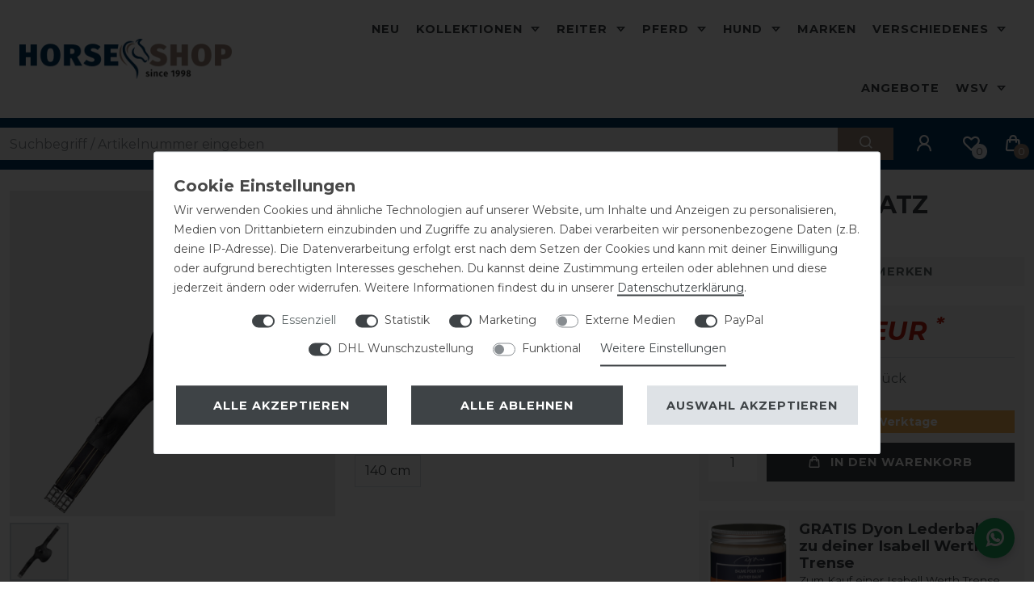

--- FILE ---
content_type: text/html; charset=UTF-8
request_url: https://www.horse-shop.net/waldhausen-sattelgurt-mit-bauchlatz_12695_195827/
body_size: 102704
content:






<!DOCTYPE html>

<html lang="de" data-framework="vue" prefix="og: http://ogp.me/ns#" class="icons-loading">

<head>
                        

    <script type="text/javascript">
    (function() {
        var _availableConsents = {"necessary.consent":[true,[],null],"necessary.session":[true,[],null],"necessary.reCaptcha":[true,[],false],"necessary.csrf":[true,["XSRF-TOKEN"],null],"necessary.shopbooster_cookie":[true,["plenty_cache"],null],"tracking.gtmCustomCookieTwo":[false,["_pk_ref","_pk_cvar","_pk_id","_pk_ses"],true],"marketing.gtmGoogleAnalytics":[false,["\/^_gat_UA-\/","\/^_ga_\/","_ga","_gid","_gat","_gcl_au","_gcl_aw","\/^_gat_UA_\\S*\/","\/^_gat_UA-\\S*\/","\/^_gac_UA-\\S*\/","\/^_gac_UA_\\S*\/","\/^_dc_gtm_\\S*\/","\/^_gat_\\S*\/","\/^_gac_\\S*\/","AMP_TOKEN","__utma","__utmt","__utmb","__utmc","__utmz","__utmv","__utmx","__utmxx","_gaexp","_opt_awcid","_opt_awmid","_opt_awgid","_opt_awkid","_opt_utmc"],true],"marketing.gtmGoogleAds":[false,["IDE","1P_JAR","AID","ANID","CONSENT","DSID","DV","NID","APISID","HSID","SAPISID","SID","SIDCC","SSID","test_cookie","SEARCH_SAMESITE","__Secure-3PAPISID","__Secure-3PSID","__Secure-APISID","__Secure-HSID","__Secure-SSID"],true],"marketing.gtmFacebook":[false,["fr","_fbp"],true],"marketing.gtmBilligerDe":[false,["__cf_bm","__cfduid","billiger_session","billigerderevisit"],true],"marketing.gtmAwin":[false,["bId","\/^aw\\d*\/","AWSESS","\/^awpv\\d*\/","\/^_aw_m_\\d*\/"],true],"marketing.Uptain":[false,["uptain"],false],"media.googleMaps":[null,[],null],"paypal.paypal-cookies":[false,["X-PP-SILOVER","X-PP-L7","tsrc","paypalplus_session_v2"],true],"dhl_wunschpaket.google_cookies":[true,["google_map"],false],"convenience.languageDetection":[null,[],null]};
        var _allowedCookies = ["plenty_cache","XSRF-TOKEN","google_map","plenty-shop-cookie","PluginSetPreview","SID_PLENTY_ADMIN_45632","PreviewCookie"] || [];

        window.ConsentManager = (function() {
            var _consents = (function() {
                var _rawCookie = document.cookie.split(";").filter(function (cookie) {
                    return cookie.trim().indexOf("plenty-shop-cookie=") === 0;
                })[0];

                if (!!_rawCookie) {
                    try {
                        _rawCookie = decodeURIComponent(_rawCookie);
                    } catch (e) {
                        document.cookie = "plenty-shop-cookie= ; expires = Thu, 01 Jan 1970 00:00:00 GMT"
                        return null;
                    }

                    try {
                        return JSON.parse(
                            _rawCookie.trim().substr("plenty-shop-cookie=".length)
                        );
                    } catch (e) {
                        return null;
                    }
                }
                return null;
            })();

            Object.keys(_consents || {}).forEach(function(group) {
                if(typeof _consents[group] === 'object' && _consents[group] !== null)
                {
                    Object.keys(_consents[group] || {}).forEach(function(key) {
                        var groupKey = group + "." + key;
                        if(_consents[group][key] && _availableConsents[groupKey] && _availableConsents[groupKey][1].length) {
                            Array.prototype.push.apply(_allowedCookies, _availableConsents[groupKey][1]);
                        }
                    });
                }
            });

            if(!_consents) {
                Object.keys(_availableConsents || {})
                    .forEach(function(groupKey) {
                        if(_availableConsents[groupKey] && ( _availableConsents[groupKey][0] || _availableConsents[groupKey][2] )) {
                            Array.prototype.push.apply(_allowedCookies, _availableConsents[groupKey][1]);
                        }
                    });
            }

            var _setResponse = function(key, response) {
                _consents = _consents || {};
                if(typeof key === "object" && typeof response === "undefined") {
                    _consents = key;
                    document.dispatchEvent(new CustomEvent("consent-change", {
                        detail: {key: null, value: null, data: key}
                    }));
                    _enableScriptsOnConsent();
                } else {
                    var groupKey = key.split(".")[0];
                    var consentKey = key.split(".")[1];
                    _consents[groupKey] = _consents[groupKey] || {};
                    if(consentKey === "*") {
                        Object.keys(_availableConsents).forEach(function(aKey) {
                            if(aKey.split(".")[0] === groupKey) {
                                _consents[groupKey][aKey.split(".")[1]] = response;
                            }
                        });
                    } else {
                        _consents[groupKey][consentKey] = response;
                    }
                    document.dispatchEvent(new CustomEvent("consent-change", {
                        detail: {key: key, value: response, data: _consents}
                    }));
                    _enableScriptsOnConsent();
                }
                if(!_consents.hasOwnProperty('_id')) {
                    _consents['_id'] = "6f5f05dfc08b8f652e6c68325f6aeaea6c820b25";
                }

                Object.keys(_availableConsents).forEach(function(key) {
                    if((_availableConsents[key][1] || []).length > 0) {
                        if(_isConsented(key)) {
                            _availableConsents[key][1].forEach(function(cookie) {
                                if(_allowedCookies.indexOf(cookie) < 0) _allowedCookies.push(cookie);
                            });
                        } else {
                            _allowedCookies = _allowedCookies.filter(function(cookie) {
                                return _availableConsents[key][1].indexOf(cookie) < 0;
                            });
                        }
                    }
                });

                document.cookie = "plenty-shop-cookie=" + JSON.stringify(_consents) + "; path=/; expires=" + _expireDate() + "; secure";
            };
            var _hasResponse = function() {
                return _consents !== null;
            };

            var _expireDate = function() {
                var expireSeconds = 0;
                                    expireSeconds = 8640000;
                                const date = new Date();
                date.setSeconds(date.getSeconds() + expireSeconds);
                const offset = date.getTimezoneOffset() / 60;
                date.setHours(date.getHours() - offset)
                return date.toUTCString();
            }
            var _isConsented = function(key) {
                var groupKey = key.split(".")[0];
                var consentKey = key.split(".")[1];

                if (consentKey === "*") {
                    return Object.keys(_availableConsents).some(function (aKey) {
                        var aGroupKey = aKey.split(".")[0];
                        return aGroupKey === groupKey && _isConsented(aKey);
                    });
                } else {
                    if(!_hasResponse()) {
                        return _availableConsents[key][0] || _availableConsents[key][2];
                    }

                    if(_consents.hasOwnProperty(groupKey) && _consents[groupKey].hasOwnProperty(consentKey))
                    {
                        return !!_consents[groupKey][consentKey];
                    }
                    else {
                        if(!!_availableConsents[key])
                        {
                            return _availableConsents[key][0];
                        }

                        console.warn("Cookie has been blocked due to not being registered: " + key);
                        return false;
                    }
                }
            };
            var _getConsents = function() {
                var _result = {};
                Object.keys(_availableConsents).forEach(function(key) {
                    var groupKey = key.split(".")[0];
                    var consentKey = key.split(".")[1];
                    _result[groupKey] = _result[groupKey] || {};
                    if(consentKey !== "*") {
                        _result[groupKey][consentKey] = _isConsented(key);
                    }
                });
                return _result;
            };
            var _isNecessary = function(key) {
                return _availableConsents.hasOwnProperty(key) && _availableConsents[key][0];
            };
            var _enableScriptsOnConsent = function() {
                var elementsToEnable = document.querySelectorAll("script[data-cookie-consent]");
                Array.prototype.slice.call(elementsToEnable).forEach(function(el) {
                    if(el.dataset && el.dataset.cookieConsent && el.type !== "application/javascript") {
                        var newScript = document.createElement("script");
                        if(el.src) {
                            newScript.src = el.src;
                        } else {
                            newScript.textContent = el.textContent;
                        }
                        el.parentNode.replaceChild(newScript, el);
                    }
                });
            };
            window.addEventListener("load", _enableScriptsOnConsent);
            
            return {
                setResponse: _setResponse,
                hasResponse: _hasResponse,
                isConsented: _isConsented,
                getConsents: _getConsents,
                isNecessary: _isNecessary
            };
        })();
    })();
</script>


    
<meta charset="utf-8">
<meta http-equiv="X-UA-Compatible" content="IE=edge">
<meta name="viewport" content="width=device-width, initial-scale=1">
<meta name="generator" content="plentymarkets" />
<meta name="format-detection" content="telephone=no"> 
<link rel="icon" type="image/x-icon" href="https://cdn02.plentymarkets.com/lsd17e9mv5lp/frontend/Global/favicon-hs-v2.png">



            <link rel="canonical" href="https://www.horse-shop.net/waldhausen-sattelgurt-mit-bauchlatz_12695_195827/">
    
                        <link rel="alternate" hreflang="x-default" href="https://www.horse-shop.net/waldhausen-sattelgurt-mit-bauchlatz_12695_195827/"/>
                    <link rel="alternate" hreflang="de" href="https://www.horse-shop.net/waldhausen-sattelgurt-mit-bauchlatz_12695_195827/"/>
            
<style data-font="Custom-Font">
    
                
        .icons-loading .fa { visibility: hidden !important; }
</style>

<link rel="preload" href="https://cdn02.plentymarkets.com/lsd17e9mv5lp/plugin/58/ceres/css/ceres-icons.css" as="style" onload="this.onload=null;this.rel='stylesheet';">
<noscript><link rel="stylesheet" href="https://cdn02.plentymarkets.com/lsd17e9mv5lp/plugin/58/ceres/css/ceres-icons.css"></noscript>


<link rel="preload" as="style" href="https://cdn02.plentymarkets.com/lsd17e9mv5lp/plugin/58/ceres/css/ceres-base.css?v=261b585a1251fa4af48708e1c2deefee47e7c87b">


<script type="application/javascript">
    /*! loadCSS. [c]2017 Filament Group, Inc. MIT License */
    /* This file is meant as a standalone workflow for
    - testing support for link[rel=preload]
    - enabling async CSS loading in browsers that do not support rel=preload
    - applying rel preload css once loaded, whether supported or not.
    */
    (function( w ){
        "use strict";
        // rel=preload support test
        if( !w.loadCSS ){
            w.loadCSS = function(){};
        }
        // define on the loadCSS obj
        var rp = loadCSS.relpreload = {};
        // rel=preload feature support test
        // runs once and returns a function for compat purposes
        rp.support = (function(){
            var ret;
            try {
                ret = w.document.createElement( "link" ).relList.supports( "preload" );
            } catch (e) {
                ret = false;
            }
            return function(){
                return ret;
            };
        })();

        // if preload isn't supported, get an asynchronous load by using a non-matching media attribute
        // then change that media back to its intended value on load
        rp.bindMediaToggle = function( link ){
            // remember existing media attr for ultimate state, or default to 'all'
            var finalMedia = link.media || "all";

            function enableStylesheet(){
                // unbind listeners
                if( link.addEventListener ){
                    link.removeEventListener( "load", enableStylesheet );
                } else if( link.attachEvent ){
                    link.detachEvent( "onload", enableStylesheet );
                }
                link.setAttribute( "onload", null );
                link.media = finalMedia;
            }

            // bind load handlers to enable media
            if( link.addEventListener ){
                link.addEventListener( "load", enableStylesheet );
            } else if( link.attachEvent ){
                link.attachEvent( "onload", enableStylesheet );
            }

            // Set rel and non-applicable media type to start an async request
            // note: timeout allows this to happen async to let rendering continue in IE
            setTimeout(function(){
                link.rel = "stylesheet";
                link.media = "only x";
            });
            // also enable media after 3 seconds,
            // which will catch very old browsers (android 2.x, old firefox) that don't support onload on link
            setTimeout( enableStylesheet, 3000 );
        };

        // loop through link elements in DOM
        rp.poly = function(){
            // double check this to prevent external calls from running
            if( rp.support() ){
                return;
            }
            var links = w.document.getElementsByTagName( "link" );
            for( var i = 0; i < links.length; i++ ){
                var link = links[ i ];
                // qualify links to those with rel=preload and as=style attrs
                if( link.rel === "preload" && link.getAttribute( "as" ) === "style" && !link.getAttribute( "data-loadcss" ) ){
                    // prevent rerunning on link
                    link.setAttribute( "data-loadcss", true );
                    // bind listeners to toggle media back
                    rp.bindMediaToggle( link );
                }
            }
        };

        // if unsupported, run the polyfill
        if( !rp.support() ){
            // run once at least
            rp.poly();

            // rerun poly on an interval until onload
            var run = w.setInterval( rp.poly, 500 );
            if( w.addEventListener ){
                w.addEventListener( "load", function(){
                    rp.poly();
                    w.clearInterval( run );
                } );
            } else if( w.attachEvent ){
                w.attachEvent( "onload", function(){
                    rp.poly();
                    w.clearInterval( run );
                } );
            }
        }


        // commonjs
        if( typeof exports !== "undefined" ){
            exports.loadCSS = loadCSS;
        }
        else {
            w.loadCSS = loadCSS;
        }
    }( typeof global !== "undefined" ? global : this ) );

    (function() {
        var checkIconFont = function() {
            if(!document.fonts || document.fonts.check("1em FontAwesome")) {
                document.documentElement.classList.remove('icons-loading');
            }
        };

        if(document.fonts) {
            document.fonts.addEventListener("loadingdone", checkIconFont);
            window.addEventListener("load", checkIconFont);
        }
        checkIconFont();
    })();
</script>

                            <link rel="stylesheet" href="https://cdn02.plentymarkets.com/lsd17e9mv5lp/plugin/58/plentyshopltsmodern/css/ceres-base.css?v=261b585a1251fa4af48708e1c2deefee47e7c87b">


<style data-font="Montserrat">
    /* regular */
    
    @font-face {
        font-family: "Montserrat";
        src: url("https://cdn02.plentymarkets.com/lsd17e9mv5lp/plugin/58/plentyshopltsmodern/documents/fonts/montserrat/Montserrat-Regular.woff2") format('woff2');
        font-display: optional;
    }

    /* bold */
    @font-face {
        font-family: "Montserrat";
        src: url("https://cdn02.plentymarkets.com/lsd17e9mv5lp/plugin/58/plentyshopltsmodern/documents/fonts/montserrat/Montserrat-Regular.woff2") format('woff2');
        font-display: optional;
        font-weight: bold;
    }

    /* italic */
    
    @font-face {
        font-family: "Montserrat";
        src: url("https://cdn02.plentymarkets.com/lsd17e9mv5lp/plugin/58/plentyshopltsmodern/documents/fonts/montserrat/Montserrat-Italic.woff2") format('woff2');
        font-display: optional;
        font-style: italic;
    }

    /* bold italic */
    @font-face {
        font-family: "Montserrat";
        src: url("https://cdn02.plentymarkets.com/lsd17e9mv5lp/plugin/58/plentyshopltsmodern/documents/fonts/montserrat/Montserrat-Italic.woff2") format('woff2');
        font-display: optional;
        font-weight: bold;
        font-style: italic;
    }
</style>

            

<!-- Extend the existing style with a template -->
                            
<!-- Tag Manager -->
<script>
  var _mtm = window._mtm = window._mtm || [];
  _mtm.push({'mtm.startTime': (new Date().getTime()), 'event': 'mtm.Start'});
  (function() {
    var d=document, g=d.createElement('script'), s=d.getElementsByTagName('script')[0];
    g.async=true; g.src='https://trk.horse-shop.net/js/container_JHjU0ahK.js'; s.parentNode.insertBefore(g,s);
  })();
</script>
<!-- End Tag Manager -->

<!-- Google Tag Manager -->
<script>
    dataLayer = [];
</script>
<script>
    window.addEventListener("load", function(event) {
        let cookieObj = gtmGetCookieValue("plenty-shop-cookie");
        gtmCheckScriptsOnConsent(cookieObj);
    });

    document.addEventListener("consent-change", function (event) {
        let cookieObj = event.detail.data;
        gtmCheckScriptsOnConsent(cookieObj);
    });

    function gtmGetCookieValue(cookieName) {
        const b = document.cookie.match('(^|;)\\s*' + cookieName + '\\s*=\\s*([^;]+)');
        if(b) {
            return JSON.parse(decodeURIComponent(b.pop()));
        }
    }

    function gtmInArray(needle, haystack) {
        let length = haystack.length;
        for (let i = 0; i < length; i++) {
            if (haystack[i] == needle) return true;
        }
        return false;
    }

    function gtmEnableScriptsOnConsent() {
        let el = document.getElementById('gtm-gtmAll');
        if (el) {
            let newScript = document.createElement("script");
            if (el.src) {
                newScript.src = el.src;
            } else {
                newScript.textContent = el.textContent;
            }
            el.parentNode.replaceChild(newScript, el);
        }
    }

    function gtmCheckScriptsOnConsent(cookieObj){
        let gtmConsents = ['gtmGoogleAnalytics', 'gtmProductList', 'gtmGoogleAds', 'gtmFacebook', 'gtmPinterest', 'gtmBilligerDe', 'gtmKelkoo', 'gtmPaypal', 'gtmAwin', 'gtmWebgains'];
        let gtmCustomConsents = ['gtmCustomCookieOne', 'gtmCustomCookieTwo', 'gtmCustomCookieThree', 'gtmCustomCookieFour', 'gtmCustomCookieFive', 'gtmCustomCookieSix', 'gtmCustomCookieSeven', 'gtmCustomCookieEight', 'gtmCustomCookieNine', 'gtmCustomCookieTen'];
        let gtmMergedConsents = gtmConsents.concat(gtmCustomConsents);
        let availableConsents = cookieObj;
        for (var availableConsentGroups in availableConsents) {
            if (typeof availableConsents[availableConsentGroups] === 'object') {
                for (var availableConsentEntries in availableConsents[availableConsentGroups]) {
                    if (availableConsents[availableConsentGroups][availableConsentEntries] === true) {
                        if (gtmInArray(availableConsentEntries, gtmMergedConsents)) {
                            gtmEnableScriptsOnConsent();
                            break;
                        }
                    }
                }
            }
        }
    }
</script>
    <script type="text/plain" id="gtm-gtmAll">
        (function (w, d, s, l, i) {
            w[l] = w[l] || [];
            w[l].push({
                'gtm.start':
                    new Date().getTime(), event: 'gtm.js'
            });
            var f = d.getElementsByTagName(s)[0],
                j = d.createElement(s), dl = l != 'dataLayer' ? '&l=' + l : '';
            j.async = true;
            j.src =
                'https://www.googletagmanager.com/gtm.js?id=' + i + dl;
            f.parentNode.insertBefore(j, f);
        })(window, document, 'script', 'dataLayer', 'GTM-PPJXMJX');
    </script>
<!-- End Google Tag Manager -->

                    
	<meta name="google-site-verification" content="qIMTUUkIfdWUKCHkqyAB7mapELRN2wZyxucIjagVlU4" />



            



    
    
                
    
    

    
    
    
    
    

                    


<meta name="robots" content="all">
    <meta name="keywords" content="Sattelgurt, Sattelgurt Waldhausen">
<meta property="og:title" content="Waldhausen Sattelgurt mit Bauchlatz
         | Horse Shop"/>
<meta property="og:type" content="article"/>
<meta property="og:url" content="https://www.horse-shop.net/waldhausen-sattelgurt-mit-bauchlatz_12695_195827/"/>
<meta property="og:image" content="https://cdn.horse-shop.net/item/images/12695/full/110701-120-1.jpg"/>
<meta property="thumbnail" content="https://cdn.horse-shop.net/item/images/12695/full/110701-120-1.jpg"/>

<script type="application/ld+json">
            {
                "@context"      : "https://schema.org/",
                "@type"         : "Product",
                "@id"           : "195827",
                "name"          : "Waldhausen Sattelgurt mit Bauchlatz - schwarz, 125 cm",
                "category"      : "Waldhausen",
                "releaseDate"   : "",
                "image"         : "https://cdn.horse-shop.net/item/images/12695/full/110701-120-1.jpg",
                "identifier"    : "195827",
                "description"   : " Effektiver Schutz vor Hufeisen. Hochwertige Lederqualität, weich abgepolstert. Beidseitig elastische Gurtenden und Edelstahl- Rollschnallen. ",
                "disambiguatingDescription" : "",
                "manufacturer"  : {
                    "@type"         : "Organization",
                    "name"          : "WALDHAUSEN"
                },
                "brand"         : {
                    "@type"         : "Brand",
                    "name"          : "Waldhausen"
                },
                "sku"           : "195827",
                "gtin"          : "4043969004043",
                "gtin13"        : "4043969004043",
                "offers": {
                    "@type"         : "Offer",
                    "priceCurrency" : "EUR",
                    "price"         : "129.95",
                    "url"           : "https://www.horse-shop.net/waldhausen-sattelgurt-mit-bauchlatz_12695_195827/",
                    "priceSpecification":[
                                                    {
                                "@type": "UnitPriceSpecification",
                                "price": "129.95",
                                "priceCurrency": "EUR",
                                "priceType": "ListPrice",
                                "referenceQuantity": {
                                    "@type": "QuantitativeValue",
                                    "value": "1",
                                    "unitCode": "C62"
                                }
                            },
                                                {
                            "@type": "UnitPriceSpecification",
                            "price": "129.95",
                            "priceCurrency": "EUR",
                            "priceType": "SalePrice",
                            "referenceQuantity": {
                                "@type": "QuantitativeValue",
                                "value": "1",
                                "unitCode": "C62"
                            }
                        }

                    ],
                    "availability"  : "https://schema.org/PreOrder",
                    "itemCondition" : "https://schema.org/NewCondition"
                },
                "depth": {
                    "@type"         : "QuantitativeValue",
                    "value"         : "0"
                },
                "width": {
                    "@type"         : "QuantitativeValue",
                    "value"         : "0"
                },
                "height": {
                    "@type"         : "QuantitativeValue",
                    "value"         : "0"
                },
                "weight": {
                    "@type"         : "QuantitativeValue",
                    "value"         : "0"
                }
            }
        </script>

<title>Waldhausen Sattelgurt mit Bauchlatz
         | Horse Shop</title>

            <link rel="stylesheet" href="https://cdn02.plentymarkets.com/lsd17e9mv5lp/plugin/58/feedback/css/main.css?v=261b585a1251fa4af48708e1c2deefee47e7c87b" media="none" onload="if(media!='all')media='all'">
<noscript><link rel="stylesheet" href="https://cdn02.plentymarkets.com/lsd17e9mv5lp/plugin/58/feedback/css/main.css?v=261b585a1251fa4af48708e1c2deefee47e7c87b"></noscript>


            <style>
    #paypal_loading_screen {
        display: none;
        position: fixed;
        z-index: 2147483640;
        top: 0;
        left: 0;
        width: 100%;
        height: 100%;
        overflow: hidden;

        transform: translate3d(0, 0, 0);

        background-color: black;
        background-color: rgba(0, 0, 0, 0.8);
        background: radial-gradient(ellipse closest-corner, rgba(0,0,0,0.6) 1%, rgba(0,0,0,0.8) 100%);

        color: #fff;
    }

    #paypal_loading_screen .paypal-checkout-modal {
        font-family: "HelveticaNeue", "HelveticaNeue-Light", "Helvetica Neue Light", helvetica, arial, sans-serif;
        font-size: 14px;
        text-align: center;

        box-sizing: border-box;
        max-width: 350px;
        top: 50%;
        left: 50%;
        position: absolute;
        transform: translateX(-50%) translateY(-50%);
        cursor: pointer;
        text-align: center;
    }

    #paypal_loading_screen.paypal-overlay-loading .paypal-checkout-message, #paypal_loading_screen.paypal-overlay-loading .paypal-checkout-continue {
        display: none;
    }

    .paypal-checkout-loader {
        display: none;
    }

    #paypal_loading_screen.paypal-overlay-loading .paypal-checkout-loader {
        display: block;
    }

    #paypal_loading_screen .paypal-checkout-modal .paypal-checkout-logo {
        cursor: pointer;
        margin-bottom: 30px;
        display: inline-block;
    }

    #paypal_loading_screen .paypal-checkout-modal .paypal-checkout-logo img {
        height: 36px;
    }

    #paypal_loading_screen .paypal-checkout-modal .paypal-checkout-logo img.paypal-checkout-logo-pp {
        margin-right: 10px;
    }

    #paypal_loading_screen .paypal-checkout-modal .paypal-checkout-message {
        font-size: 15px;
        line-height: 1.5;
        padding: 10px 0;
    }

    #paypal_loading_screen.paypal-overlay-context-iframe .paypal-checkout-message, #paypal_loading_screen.paypal-overlay-context-iframe .paypal-checkout-continue {
        display: none;
    }

    .paypal-spinner {
        height: 30px;
        width: 30px;
        display: inline-block;
        box-sizing: content-box;
        opacity: 1;
        filter: alpha(opacity=100);
        animation: rotation .7s infinite linear;
        border-left: 8px solid rgba(0, 0, 0, .2);
        border-right: 8px solid rgba(0, 0, 0, .2);
        border-bottom: 8px solid rgba(0, 0, 0, .2);
        border-top: 8px solid #fff;
        border-radius: 100%
    }

    .paypalSmartButtons div {
        margin-left: 10px;
        margin-right: 10px;
    }
</style>                <style>/* Global */
.modal-content .w-100 .btn.btn-block {width: 100% !important;float: none !important;}
.sidebar_action_icons {z-index: 1000 !important;}
.sidebar_icons {z-index: 16 !important;}
.sidebar_action_icons .nav-link {border: 1px solid #fff !important; border-right: 0px !important;}
@media (min-width: 480px) {
    .sidebar_action_icons .nav-link {margin: unset !important;}
}
.grecaptcha-badge {display: none !important;}
body.light-theme .color_white {color: #fff;}
.widget-image-box {background-color: transparent;}
.widget.widget-place-order button {margin-bottom: 24px;}
.h2 h1 {font-size: 1.3125rem;}
.login_page .login-pwd-reset .col-5.col-sm-8, .login_page .login-pwd-reset .col-7.col-sm-4 {flex: unset;max-width: 100%;}
.images-border img {border: 1px solid #dee2e6 !important;}
li.method-list-item[data-id="2"] {display: none;}
.payment-method-select .method-list-item[data-id="6002"] .icon img {visibility: hidden;}
.payment-method-select .method-list-item .icon {
    height: 3rem;
    background-size: 100%;
    background-position: center center;
    border-radius: 5px;
    background-repeat: no-repeat;
    display: flex;
    align-items: center;
    justify-content: center;
}
.payment-method-select .method-list-item[data-id="6002"] .icon {
    background-image: url(https://cdn.pferdedecken-shop.de/frontend/global/icon_paypal.png);
}
.modal-header {background-color: #f4f4f6;}
.shipping-method-select .icon img {visibility: hidden;}
.shipping-method-select .method-list-item .icon {
    height: 4rem;
    background-color: #000;
    background-size: 100%;
    background-position: center center;
    border-radius: 5px;
    background-size: 80%;
    background-repeat: no-repeat;
    margin: 7px 0;
}
.shipping-method-select .method-list-item[data-id="6"] .icon, .shipping-method-select .method-list-item[data-id="10"] .icon {
    background-color: #fc0;
    background-image: url("https://cdn.horse-shop.net/frontend/Global/icon_dhl.png");
}
.shipping-method-select .method-list-item[data-id="18"] .icon {
    background-color: #fc0;
    background-image: url("https://cdn.horse-shop.net/frontend/Global/icon_deutsche_post.png");
}
.shipping-method-select .method-list-item[data-id="17"] .icon {
    background-color: #fff;
    background-image: url("https://cdn.horse-shop.net/frontend/Global/icon_go_express.png");
}
.shipping-method-select .method-list-item[data-id="15"] .icon {
    background-color: var(--primary);
    background-image: url("https://cdn.horse-shop.net/frontend/Global/icon_download.png");
}
.shipping-method-select .method-list-item[data-id="17"] .content {padding-top: 7px;padding-bottom: 7px;padding-right: 7px;}
.customized_checkout .cmp-method-list .method-list-item input:checked+label, .customized_checkout .cmp-method-list .method-list-item input:checked+.label {
    border-color: var(--secondary);
    background: #eeeae7;
}
.shipping_icons img {max-height: 50px;margin: 5px 0;}

.widget-image-carousel .widget-inner .carousel-indicators {padding: unset;width: 100%;margin: unset;border-top: 3px solid #fff;}
.widget-image-carousel.widget-secondary .carousel-indicators li {width: 100%;margin: unset;border-radius: 0;border: 0px;background: var(--primary);}
.widget-image-carousel.widget-secondary .carousel-indicators li + li {border-left: 3px solid #fff !important;}
.widget-image-carousel.widget-secondary .carousel-indicators li:hover {background: var(--secondary);}
@media (min-width: 480px) {.sidebar_action_icons .nav-link {margin: unset !important;}}
.dvag-color {color: #4d4d4d !important;}
.dvag .cmp-product-thumb {margin-bottom: 24px;}
.dvag-button .btn-primary, .dvag-button.widget-primary .btn-appearance {background-color: #c8aa22 !important;border-color: #c8aa22 !important;}
.dvag-logo {max-width: 350px;}
.dvag-font-size-150 {font-size: 150%;}
@media (max-width: 575.98px) {
.widget.widget-image-box.widget-image-box-no-caption.widget-primary.widget-retain-aspect-ratio.dvag-logo.mt-5 {margin-top: 0px !important;}
.dvag-font-size-150 {font-size: 100%;}
}
/* Header */
.megamenu .level2 a {text-transform: none;}
.megamenu .level1 a {color: #00355F !important;}
.megamenu .collapse a {transition: margin-left .3s ease;}
.megamenu .collapse  a:hover {margin-left: 6px;}
.mobile-navigation .mainmenu li span.nav-direction.category_23 {display: none;}
button.search-submit {border-style: unset;background-color: var(--secondary);color: #fff;}
.search_bar.ratgeber.widget-secondary a.btn-appearance:hover {background: var(--secondary);}
body .blog-header .container-max {padding-right: 24px;padding-left: 24px;}
.noticebar p a:not(.btn) {border-bottom: unset;color: #fff !important;}
.noticebar p a:not(.btn):hover {color: #ddd !important;}
.top-bar .top-bar-items {min-height: 64px;}
.top-bar .controls-list .list-inline-item .nav-link {padding: .8rem 1rem;}
.top-bar .controls-list {margin-left:12px;min-height: 64px;}
.top-bar .controls-list .list-inline-item.control-basket .toggle-basket-preview>span:not(.badge):not(.filter-badge), .top-bar .controls-list .list-inline-item.control-wish-list span.badge-right {top: 32px;left: 27px;}
.top-bar .controls-list .list-inline-item.control-basket .toggle-basket-preview>span:not(.badge):not(.filter-badge) {background: var(--secondary);}
.top-bar.bg-transparent:not(.default-font-color) .controls-list .list-inline-item .nav-link:hover {color: var(--secondary);}
.top-bar.bg-transparent:not(.default-font-color) .controls-list .list-inline-item .nav-link {color:#fff;}
input.search-input.flex-grow-1.px-3.py-2 {padding: 6px 12px !important;min-height: 40px;}
.widget.widget-background.d-flex.parallax-img-container.header-border-bottom {border-bottom: 1px solid #fff;}
@media (max-width: 767px) {
body header .widget-background>.container-max {position: relative;padding-right: 12px;padding-left: 12px;}
.top-bar .controls-list {
    justify-content: center;
    margin-left: unset;
    min-height: unset;
}
.top-bar .controls-list .list-inline-item.control-basket .toggle-basket-preview>span:not(.badge):not(.filter-badge), .top-bar .controls-list .list-inline-item.control-wish-list span.badge-right {
    top: 23px;
    left: 27px;
}
.brand-wrapper.px-lg-3 {
    padding-right: unset !important;
}
.always-visible-search.flex-grow-1 .d-flex.flex-grow-1.position-relative.my-2 {
    margin-top: 6px !important;
}
input.search-input.flex-grow-1.px-3.py-2 {
    padding: 6px 12px !important;
    min-height: 40px;
}
.brand-wrapper .navbar-brand img {
    max-height: 35px;
}
.navbar-toggler {
	padding: 19px !important;
}
button.search-submit {
    padding: 0px 12px !important;
}
.widget-image-slider .widget.widget-primary.mt-3 {
    margin-top: 12px !important;
}
}
.main-navbar-collapsable .mainmenu>li>a {padding: 24px 10px;}
@media (min-width: 1401px) {
body header .container-max {padding: 0 12px;}
}
@media (min-width: 992px) {
.widget.widget-link.widget-secondary.mb-0.search_bar {margin: 0 0;}
}
.search_bar {margin: 0 -12px;}
body header .always-visible-search .container-max {padding: unset;}
.widget.widget-background.parallax-img-container.search_ratgeber .bg-dark {min-height: 72px;}
.header-container>.widget.search_ratgeber {background: #3e4346;min-height: 72px;}
.search_ratgeber .widget-grid.pwsm-0 .widget-inner.col-12.widget-stacked-mobile {margin: 12px 0;}
.search_ratgeber .d-flex.flex-grow-1.position-relative.my-2 {margin: 0 !important;}
.always-visible-search .d-flex.flex-grow-1.position-relative.my-2 {margin-top: 0px !important;}
@media (min-width: 768px) {.always-visible-search {margin-top: 12px;}}
.widget-caption.widget-image-box-caption.block-caption.picture img {
    max-height: 100px;
    position: unset;
}
.widget-caption.widget-image-box-caption.block-caption.picture picture {
    display: flex;
    align-items: center;
    justify-content: center;
}

/* Home */
.widget-proportional.widget-prop-2-1.home-news {
    padding-bottom: 46.4% !important;
}
.widget-proportional.widget-prop-3-2.home-news {
    padding-bottom: 72.3% !important;
}
.widget-proportional.widget-prop-2-1.home-news-button {
    padding-bottom: 39.15% !important;
}
.widget-proportional.widget-prop-3-2.home-news-button {
    padding-bottom: 66.85% !important;
}
.widget-image-carousel .widget-inner .widget-caption {
    max-width: calc(100% - 24px);
}
@media (max-width: 575.98px) {
.mobil-space.mt-3 {
    margin-top: 12px !important;
}
.mobil-space.mb-3 {
    margin-bottom: 12px !important;
}
.mobil-space.widget-grid .widget-inner.col-12.widget-stacked-mobile {
    padding-bottom: 12px !important;
}
}

/* Artikelansicht */
.bonus-action.px-2.py-2.widget-background {margin-bottom: 12px;}
.single .price, .page-singleitem .price {color: #BB1E10;font-style: italic;}
span.availability.badge {white-space: normal;padding: 7px 14px !important;text-transform: none;}
.availability-2 {color: #fff;background-color: #efae56;}

@media (max-width: 991px) {
.page-singleitem .qty-btn-container.d-flex.flex-column {display: none !important;}
}
form.cyt-availability-notification {padding: 24px;margin-bottom: 24px;background: #f4f4f6;}
.delivery_dhl_gogreen {background-image: linear-gradient(90deg,#fc0 0,#fc0 30%,#ffde59 79%,#fff0b2 100%);}
.delivery_dhl_gogreen .dhl_text {color: #007C39;padding: 13px 10px 0 10px;font-weight: bold;text-align: center;}
.delivery_dhl_gogreen .d-flex {justify-content: center;align-items: center;}
.delivery_dhl_gogreen p a:not(.btn) {color: #007C39 !important;font-weight: bold;border-bottom-color: #007C39;}
.delivery_dhl_gogreen .dhl_text p {margin-bottom: 0px;}
.ekomi-widget-container .container-fluid.prc {border: 1px solid #e3e3e3;}
.ekomi-widget-container .row.reviews-stack.clearfix {display: flex;flex-direction: column;}
.has-crossprice span.price.h1 {color: #bb1e10;}
.v-s-boxes.images .v-s-box:not(.empty-option) {margin-bottom: unset;}
.v-s-boxes.images .v-s-box.invalid::before {content: '';}
#widget-container .row.rating-details::before {content: 'Erfahrungen unserer Kunden:';position: absolute;margin-top: -38px;font-size: 1.3125rem;font-weight: 600;line-height: 1.25;}
.row.rating-details {display: unset;}
.widget-accordion .card-header {border-bottom: unset;}
.widget.widget-item-image img {mix-blend-mode: multiply;}
.widget.widget-item-image .owl-item a {background-color: #eee;}
.widget.widget-item-image .owl-item .image-container {background-color: #eee;}
form.cyt-availability-notification {padding: 24px;margin-bottom: 24px;background: #f4f4f6;}

.temperaturerange .all{max-width:450px; height:20px; border-radius: 10px;display:flex;margin: 40px 10px 30px;box-shadow: 1px 1px 6px 0px #777;}
.temperaturerange .one {height:20px;border-right:1px solid #fff;position:relative;border-radius: 10px 0 0 10px;background-color: #4D77A1;width: var(--width-one);}
.temperaturerange .one::before {position:absolute;top:-20px;left:-7px;font-size:14px;color:#777;counter-reset: one-1 var(--width-one-content-1);content: counter(one-1);}
.temperaturerange .one::after {position:absolute;top:-20px;right:-7px;font-size:14px;color:#777;counter-reset: one-2 var(--width-one-content-2);content: counter(one-2);}
.temperaturerange .two {height:20px;border-right:1px solid #fff;position:relative;background-color: #FFC511;width:var(--width-two);}
.temperaturerange .two::after {position:absolute;top:-20px;right:-7px;font-size:14px;color:#777;counter-reset: two var(--width-two-content);content: counter(two);}
.temperaturerange .three {height:20px;border-right:1px solid #fff;position:relative;background-color: #A1CD3F;width:var(--width-three);}
.temperaturerange .three::after {position:absolute;top:-20px;right:-7px;font-size:14px;color:#777;counter-reset: three var(--width-three-content);content: counter(three);}
.temperaturerange .four {height:20px;border-right:1px solid #fff;position:relative;background-color: #F27425;width:var(--width-four);}
.temperaturerange .four::after {position:absolute;top:-20px;right:-7px;font-size:14px;color:#777;counter-reset: four var(--width-four-content);content: counter(four);}
.temperaturerange .five {height:20px;position:relative;border-radius: 0 10px 10px 0;background-color: #D54022;width:var(--width-five);}
.temperaturerange .five::after {position:absolute;top:-20px;right:-7px;font-size:14px;color:#777;counter-reset: five var(--width-five-content);content: counter(five);}

/* Kategorieansicht */
.cmp-product-thumb .thumb-content .thumb-meta .prices .price {color: #BB1E10;font-style: italic;font-weight: bold;}
.black_deals .page-link {color: #fff;}
.pagination .page-item.disabled .page-link {background-color: transparent;}
.cmp-product-thumb .add-to-basket-lg-container {background-color: #9B8677;color: #fff;}
ul.table, ul.table-small {list-style: none;padding-left: 0px;border-left:1px solid #ddd;}
.table_header {border:1px solid #ddd;border-bottom:0px;color:#fff;background-color:#3e4346;font-weight:bold;padding:1%;}
.table_body {background-color:#fff;border:1px solid #ddd;border-bottom:0px;padding:1%;}
.table_body.grey {background-color:#eee;}
.table_body.green{background-color:#a8d080;}
.table_footer {background-color:#fff;border:1px solid #ddd;padding:1%;}
.table_footer.grey {background-color:#eee;}
.cmp-product-thumb {background-color: #eee;}
.cmp-product-thumb .thumb-content {background-color: #eee;padding: 12px !important;flex-wrap: wrap;align-content: space-between;flex-direction:unset;}
.cmp-product-thumb .thumb-image {background-color: #eee;}
.brandsmainnav .widget-inner.bg-appearance {display: flex;flex-wrap: wrap;justify-content: flex-start;}
.brandsNav {font-size: 20px;font-weight: bold;border: 1px solid;height: 40px; width: 40px;display: flex;justify-content: center;align-items: center;margin: 0 5px 5px 0;}
.brandsNav:hover {background: var(--primary);color: #fff;}
.sizeguide.widget.widget-code.widget-none {overflow-x: auto;}
ul.table {min-width: 1300px;}
ul.table-small {display: flex;flex-wrap: wrap;}

/* Footer */
.footer a:hover {color: var(--secondary);}
.footer input:not([type=checkbox]):not([type=radio]), .footer textarea, .footer textarea.form-control, .footer .input-unit-preview, .footer .custom-select, .footer select.form-control {background-color: #fff;}
.widget-legal-information a {color: #fff;padding-bottom: 0px !important;padding-top: 0px !important;}
.main_category .border_box picture {display: flex;align-items: center;justify-content: center;}

.cookie-bar .container-max {padding: 0px 12px !important;}
.cookie-bar .privacy-settings{max-height:50vh}
.cookie-bar .privacy-settings table tr td:first-child{width:200px}
.cookie-bar-toggle{display:none}
.cookie-bar.out{left:15px;right:auto}
.cookie-bar.out>.container-max{display:none}
.cookie-bar.out>.cookie-bar-toggle{display:block}
.cookie-bar.border-top.bg-white.fixed-bottom{background:0 0!important;border-top:0!important;top:50%!important}
.cookie-bar .container-max{max-width:900px}
.widget-cookie-bar .widget-inner .bg-white{position:fixed;background:0 0!important;border:0!important;top:50%;right:0;bottom:0;margin:15px}
.cookie-bar.border-top.bg-white.fixed-bottom:after{content:" ";position:fixed;top:0;left:0;right:0;width:100vw;height:100vh;background:rgba(0,0,0,.8);display:block;z-index:-1}
.cookie-bar.border-top.bg-white.fixed-bottom.out:after{display:none}
.cookie-bar .container-max{background:#fff;padding:15px calc(2 * 15px);border:1px solid #dee2e6;border-radius:3px;font-size:14px;color:#484848;-webkit-transform:translateY(-50%);transform:translateY(-50%)}
.cookie-bar>.container-max>.row:first-of-type{display:block}
.cookie-bar>.container-max>.row:first-of-type .col-12{width:100%;max-width:100%}
.cookie-bar>.container-max>.row:first-of-type .col-12 p:before{content:'Cookie Einstellungen';display:block;width:100%;font-size:20px;font-weight:700;color:#484848}
.cookie-bar>.container-max>.row:first-of-type .col-12 p+div{display:flex;flex-wrap:wrap;justify-content: center;}
span.cookie-bar__message+a+div{margin-top:24px}
.cookie-bar>.container-max>.row:first-of-type .col-12 p+div>span{margin-bottom:.5em}
span.cookie-bar__message+a{display:inline-block;margin-left:5px}
.cookie-bar button.btn.btn-primary.btn-appearance {
    z-index: 1;
    position: fixed;
    left: 12px;
    bottom: 12px;
    line-height: 1;
    border: none;
    box-shadow: 0 5px 8px rgba(0, 0, 0, 0.15);
    outline: 0;
    cursor: pointer;
    padding-top: 3px;
    display: flex;
    align-items: center;
    background: var(--secondary);
    justify-content: center;
    width: 50px;
    height: 50px;
    border-radius: 50px;
    transition: transform 0.2s ease-in;
    margin: 12px;
    font-size: 25px;
}
.widget-cookie-bar.widget-secondary a.text-appearance:not(.btn) {
    border-bottom: unset;
    color: var(--secondary) !important;
    font-weight: bold;
}
.cookie-bar button span.d-none.d-sm-inline-block {
display:none !important;
}
.cookie-bar i.fa-shield {
    margin-right: 0 !important;
}

@media (max-width:767px){
.cookie-bar button.btn.btn-primary.btn-appearance {margin:0;}
.cookie-bar.out.fixed-bottom {position: absolute;}
.cookie-bar.out.fixed-bottom {bottom: -50px;}
.btn.btn-secondary.d-block.d-md-none.text-center.p-2 {visibility: hidden;}
}

@media (min-width:576px){
.cookie-bar>.container-max>.row:first-of-type>.col-12 .btn{margin-top:0;margin-right:15px;margin-left:15px}
.cookie-bar>.container-max>.row:first-of-type>.col-12:last-of-type{display:flex;padding:0;width:100%;max-width:100%;margin-top:24px}
}

.clock {
	 display: block;
	 margin: 0 auto;
	 max-width: 80%;
         text-align: center;
}
 .clock div {
    background-color: rgba(255, 255, 255, .25);
    color: #fff;
    display: inline-block;
    padding: 1rem;
    margin: 0 0.5rem;
    font-size: 2.5rem;
    width: calc(25% - 1.2rem);
    text-align: center;
    font-weight: bold;
    border-radius: 5%;
    text-align: center;
}
 .clock div[data-value*="days"]:after, .clock div[data-value*="hours"]:after, .clock div[data-value*="minutes"]:after, .clock div[data-value*="seconds"]:after {
	 display: block;
	 font-size: 0.75rem;
	 margin-top: 0.25rem;
	 font-weight: 300;
}
 .clock div[data-value*="days"]:after {
	 content: "Days";
}
 .clock div[data-value*="hours"]:after {
	 content: "Hours";
}
 .clock div[data-value*="minutes"]:after {
	 content: "Minutes";
}
 .clock div[data-value*="seconds"]:after {
	 content: "Seconds";
}
 @media screen and (max-width: 820px) {
	 .clock {
		 max-width: 90%;
	}
	 .clock div {
		 width: calc(15% - 2rem);
	}
}
 @media screen and (max-width: 767px) {
	 .clock {
		 max-width: 100%;
	}
	 .clock div {
		 width: calc(30% - 4rem);
		 margin: 0.5rem;
		 padding: 0.5rem;
		 font-size: 1rem;
	}
	 .clock div[data-value*="days"]:after, .clock div[data-value*="hours"]:after, .clock div[data-value*="minutes"]:after, .clock div[data-value*="seconds"]:after {
		 font-size: 0.5rem;
	}
}
body.page-checkout .alert-info, body.page-checkout .alert-warning {display: none;}
.qty-box.d-flex.h-100 input {
    background: #fff;
}
.qty-btn-container.d-flex.flex-column {
    display: none !important;
}
.sizeguide.widget-background button.btn-link {
    width: 100%;
}
.sizeguide.widget-background:hover {
    background: var(--dark);
}
.sizeguide.widget-background:hover button.btn-link {
    color: #fff !important;
}
.availability-1 {
    color: #3e4346;
}
.availability-2 {
    background-color: #efae56;
}
.availability-3 {
    background-color: #efae56;
}
.availability-4 {
    background-color: #efae56;
}
.availability-5 {
    background-color: #efae56;
}
.availability-6 {
    background-color: #efae56;
}
.availability-7 {
    background-color: #efae56;
}
.availability-8 {
    background-color: #efae56;
}
.availability-9 {
    background-color: #efae56;
}
.variation-select span.mx-3 {
    margin-left: 12px !important;
    margin-right: 12px !important;
}
.base-price.text-muted.my-3 {
	border-top: 1px solid #dee2e6;
    padding-top: 12px;
}
.widget.widget-add-to-wish-list button {
    width: 100%;
}
.widget.widget-add-to-wish-list.widget-background:hover {
    background: var(--dark);
}
.widget.widget-add-to-wish-list.widget-background:hover button {
    color: #fff !important;
}</style>
                <link rel="apple-touch-icon" href="https://cdn.horse-shop.net/frontend/Global/apple-touch-icon.png" />
<script src="https://stream.horse-shop.net/scripts/eXL8QW6ZKsz8nvOic2FZIdMAq4F5HbvCfJnBxfO53a1uPAjT4dlzDNLraTUD7wrt.js"></script>
    <script>(function () {
    function getQueryParam(param) {
        const urlParams = new URLSearchParams(window.location.search);
        return urlParams.get(param);
    }
    const addVariationId = getQueryParam('addVariationId');
    if (addVariationId) {
        const apiUrl = '/rest/basket/items';
        const variationIds = addVariationId.split(',');
        variationIds.forEach(id => {
            const postData = {
                variationId: id.trim(),
                quantity: 1
            };
            fetch(apiUrl, {
                method: 'POST',
                headers: {
                    'Content-Type': 'application/json',
                },
                body: JSON.stringify(postData)
            })
            .then(response => {
                if (!response.ok) {
                    throw new Error('Network response was not ok');
                }
                return response.json();
            })
            .catch(error => {
                console.error('Es gab ein Problem beim Abrufen des Warenkorbs:', error);
            });
        });
    }
})();</script>
                        <link rel="stylesheet" href="https://cdn02.plentymarkets.com/lsd17e9mv5lp/plugin/58/themewidgets/css/themewidgets.css?v=261b585a1251fa4af48708e1c2deefee47e7c87b">    
                                    
    </head>

<body class="page-singleitem item-12695 variation-195827 ">

                            
	<!-- Google Tag Manager Body (noscript) -->
	<noscript><iframe src="https://www.googletagmanager.com/ns.html?id=GTM-PPJXMJX"
	height="0" width="0" style="display:none;visibility:hidden"></iframe></noscript>
	<!-- End Google Tag Manager Body (noscript) -->


            

<script>
    if('ontouchstart' in document.documentElement)
    {
        document.body.classList.add("touch");
    }
    else
    {
        document.body.classList.add("no-touch");
    }
</script>


<div id="vue-app" class="app">
    
    <lazy-hydrate when-idle>
        <notifications template="#vue-notifications" :initial-notifications="{&quot;error&quot;:null,&quot;warn&quot;:null,&quot;info&quot;:null,&quot;success&quot;:null,&quot;log&quot;:null}"></notifications>
    </lazy-hydrate>

    

             <header id="page-header" class="sticky-top">
        <div class="container-max">
            <div class="row flex-row-reverse position-relative">
                <div id="page-header-parent" class="col-12 header-container" data-header-offset>
                    <!-- 18216 -->
 



    

<div class="widget widget-background d-flex parallax-img-container
                 mh-auto
         widget-fw        "
     style="                 ">
    <div>
        
                    <background-img picture-class="parallax-img-container-inner
                     bg-scroll bg-cover                     bg-white"
                                         style="">
            </background-img>
            </div>
    <div class="container-max d-flex">
        
        <div class="w-100"            >
            


<nav class="navbar header-fw p-0 border-bottom bg-transparent megamenu">
    <div class="container-max d-block"
    >
        <div class="row mx-0 position-relative d-flex">
            <div class="brand-wrapper px-lg-3 d-flex flex-fill">
                                    <a class="navbar-brand py-2" href="/">
                        <picture data-alt="Horse Shop">
                            <source srcset="https://cdn.horse-shop.net/frontend/Global/Horse_Shop_Logo_V5.png">
                            <img
                                class="img-fluid"
                                src="https://cdn.horse-shop.net/frontend/Global/Horse_Shop_Logo_V5.png"
                                alt="Horse Shop"
                            />
                        </picture>
                    </a>
                
                <button v-open-mobile-navigation class="navbar-toggler d-lg-none p-3" type="button">
                    &#9776;
                </button>
            </div>

            <div class="main-navbar-collapsable d-none d-lg-block">
                <ul class="mainmenu p-0 m-0 d-flex">
                                
    
        
                                                                
            
                <li class="category_318">
                    <a href="/neu/" itemprop="name">
                        Neu
                    </a>
                </li>

                        
        
                                                                                                                                                                                                                                                                                                                                                                                                                                                                                                    
            
                <li class="ddown category_723" v-navigation-touch-handler>
                    <a href="/kollektionen/" itemprop="name">
                        Kollektionen
                    </a>
                                        <ul data-level="1" class="collapse nav-dropdown-0">
                                                                                                                                                        <li><ul class="collapse-inner">
                                    <li class="level1">
                                                <a @touchstart.stop href="/kollektionen/animo-anna-scaparti/" itemprop="name">Animo &amp; Anna Scaparti</a>
                    </li>
                                                                                                                        <li class="level2">
                                                <a @touchstart.stop href="/kollektionen/animo-anna-scaparti/fruehling-sommer-2024/" itemprop="name">Frühling / Sommer 2024</a>
                    </li>
                                                                                            
                                                        </ul></li>
                                                                                                                    <li><ul class="collapse-inner">
                                    <li class="level1">
                                                <a @touchstart.stop href="/kollektionen/ariat/" itemprop="name">Ariat</a>
                    </li>
                                                                                                                        <li class="level2">
                                                <a @touchstart.stop href="/kollektionen/ariat/fruehling-sommer-2025/" itemprop="name">Frühling / Sommer 2025</a>
                    </li>
                                                                                            
                                                        </ul></li>
                                                                                                                    <li><ul class="collapse-inner">
                                    <li class="level1">
                                                <a @touchstart.stop href="/kollektionen/cavallo/" itemprop="name">Cavallo</a>
                    </li>
                                                                                                                        <li class="level2">
                                                <a @touchstart.stop href="/kollektionen/cavallo/fruehling-sommer-2024/" itemprop="name">Frühling / Sommer 2024</a>
                    </li>
                                                                                            
                                                        </ul></li>
                                                                                                                    <li><ul class="collapse-inner">
                                    <li class="level1">
                                                <a @touchstart.stop href="/kollektionen/elt/" itemprop="name">ELT</a>
                    </li>
                                                                                                                        <li class="level2">
                                                <a @touchstart.stop href="/kollektionen/elt/herbst-winter-25/" itemprop="name">Herbst / Winter 25</a>
                    </li>
                                                                                            
                                                        </ul></li>
                                                                                                                    <li><ul class="collapse-inner">
                                    <li class="level1">
                                                <a @touchstart.stop href="/kollektionen/equiline/" itemprop="name">Equiline</a>
                    </li>
                                                                                                                        <li class="level2">
                                                <a @touchstart.stop href="/kollektionen/equiline/herbst-winter-2025/" itemprop="name">Herbst / Winter 2025</a>
                    </li>
                                                                                            
                                                        </ul></li>
                                                                                                                    <li><ul class="collapse-inner">
                                    <li class="level1">
                                                <a @touchstart.stop href="/kollektionen/eskadron/" itemprop="name">Eskadron</a>
                    </li>
                                                                                                                        <li class="level2">
                                                <a @touchstart.stop href="/kollektionen/eskadron/heritage-25-26/" itemprop="name">Heritage 25/26</a>
                    </li>
                                                                                                                                        <li class="level2">
                                                <a @touchstart.stop href="/kollektionen/eskadron/dynamic-25/" itemprop="name">Dynamic 25</a>
                    </li>
                                                                                                                                        <li class="level2">
                                                <a @touchstart.stop href="/kollektionen/eskadron/platinum-25/" itemprop="name">Platinum 25</a>
                    </li>
                                                                                                                                        <li class="level2">
                                                <a @touchstart.stop href="/kollektionen/eskadron/classic-sports-25/" itemprop="name">Classic Sports 25</a>
                    </li>
                                                                                                                                        <li class="level2">
                                                <a @touchstart.stop href="/kollektionen/eskadron/heritage-24-25/" itemprop="name">Heritage 24/25</a>
                    </li>
                                                                                                                                        <li class="level2">
                                                <a @touchstart.stop href="/kollektionen/eskadron/dynamic-24/" itemprop="name">Dynamic 24</a>
                    </li>
                                                                                            
                                                        </ul></li>
                                                                                                                    <li><ul class="collapse-inner">
                                    <li class="level1">
                                                <a @touchstart.stop href="/kollektionen/hkm/" itemprop="name">HKM</a>
                    </li>
                                                                                                                        <li class="level2">
                                                <a @touchstart.stop href="/kollektionen/hkm/fruehling-sommer-2025/" itemprop="name">Frühling / Sommer 2025</a>
                    </li>
                                                                                            
                                                        </ul></li>
                                                                                                                    <li><ul class="collapse-inner">
                                    <li class="level1">
                                                <a @touchstart.stop href="/kollektionen/horseware/" itemprop="name">Horseware</a>
                    </li>
                                                                                                                        <li class="level2">
                                                <a @touchstart.stop href="/kollektionen/horseware/signature-kollektion/" itemprop="name">Signature Kollektion</a>
                    </li>
                                                                                            
                                                        </ul></li>
                                                                                                                    <li><ul class="collapse-inner">
                                    <li class="level1">
                                                <a @touchstart.stop href="/kollektionen/hv-polo/" itemprop="name">HV Polo</a>
                    </li>
                                                                                                                        <li class="level2">
                                                <a @touchstart.stop href="/kollektionen/hv-polo/herbst-winter-2025/" itemprop="name">Herbst / Winter 2025</a>
                    </li>
                                                                                            
                                                        </ul></li>
                                                                                                                    <li><ul class="collapse-inner">
                                    <li class="level1">
                                                <a @touchstart.stop href="/kollektionen/kingsland/" itemprop="name">Kingsland</a>
                    </li>
                                                                                                                        <li class="level2">
                                                <a @touchstart.stop href="/kollektionen/kingsland/herbst-winter-2025/" itemprop="name">Herbst / Winter 2025</a>
                    </li>
                                                                                            
                                                        </ul></li>
                                                                                                                    <li><ul class="collapse-inner">
                                    <li class="level1">
                                                <a @touchstart.stop href="/kollektionen/pikeur/" itemprop="name">Pikeur</a>
                    </li>
                                                                                                                        <li class="level2">
                                                <a @touchstart.stop href="/kollektionen/pikeur/herbst-winter-2025/" itemprop="name">Herbst / Winter 2025</a>
                    </li>
                                                                                            
                                                        </ul></li>
                                                                                                                    <li><ul class="collapse-inner">
                                    <li class="level1">
                                                <a @touchstart.stop href="/kollektionen/qhp/" itemprop="name">QHP</a>
                    </li>
                                                                                                                        <li class="level2">
                                                <a @touchstart.stop href="/kollektionen/qhp/herbst-winter-2024/" itemprop="name">Herbst / Winter 2024</a>
                    </li>
                                                                                            
                                                        </ul></li>
                                                                                                                    <li><ul class="collapse-inner">
                                    <li class="level1">
                                                <a @touchstart.stop href="/kollektionen/samshield/" itemprop="name">Samshield</a>
                    </li>
                                                                                                                        <li class="level2">
                                                <a @touchstart.stop href="/kollektionen/samshield/herbst-winter-2025/" itemprop="name">Herbst / Winter 2025</a>
                    </li>
                                                                                            
                                                        </ul></li>
                                                                                                                    <li><ul class="collapse-inner">
                                    <li class="level1">
                                                <a @touchstart.stop href="/kollektionen/schockemoehle-sports/" itemprop="name">Schockemöhle Sports</a>
                    </li>
                                                                                                                        <li class="level2">
                                                <a @touchstart.stop href="/kollektionen/schockemoehle-sports/herbst-winter-2025/" itemprop="name">Herbst / Winter 2025</a>
                    </li>
                                                                                            
                                                        </ul></li>
                                                                                                                    <li><ul class="collapse-inner">
                                    <li class="level1">
                                                <a @touchstart.stop href="/kollektionen/tommy-hilfiger-equestrian/" itemprop="name">Tommy Hilfiger Equestrian</a>
                    </li>
                                                                                                                        <li class="level2">
                                                <a @touchstart.stop href="/kollektionen/tommy-hilfiger-equestrian/herbst-winter-2025/" itemprop="name">Herbst / Winter 2025</a>
                    </li>
                                                                                            
                                                        </ul></li>
                                                                        
                                            </ul>
					                                    </li>

                        
        
                                                                                                                                                                                                                                                                                                                                                                                                                                                                                                                                                                                                                    
            
                <li class="ddown category_25" v-navigation-touch-handler>
                    <a href="/reiter/" itemprop="name">
                        Reiter
                    </a>
                                        <ul data-level="1" class="collapse nav-dropdown-1">
                                                                                                                                                        <li><ul class="collapse-inner">
                                    <li class="level1">
                                                <a @touchstart.stop href="/reiter/damen/" itemprop="name">Damen</a>
                    </li>
                                                        </ul></li>
                                                                                                                    <li><ul class="collapse-inner">
                                    <li class="level1">
                                                <a @touchstart.stop href="/reiter/herren/" itemprop="name">Herren</a>
                    </li>
                                                        </ul></li>
                                                                                                                    <li><ul class="collapse-inner">
                                    <li class="level1">
                                                <a @touchstart.stop href="/reiter/kinder/" itemprop="name">Kinder</a>
                    </li>
                                                        </ul></li>
                                                                                                                    <li><ul class="collapse-inner">
                                    <li class="level1">
                                                <a @touchstart.stop href="/reiter/reitstiefel-schuhe/" itemprop="name">Reitstiefel / Schuhe</a>
                    </li>
                                                                                                                        <li class="level2">
                                                <a @touchstart.stop href="/reiter/reitstiefel-schuhe/reitstiefel/" itemprop="name">Reitstiefel</a>
                    </li>
                                                                                                                                        <li class="level2">
                                                <a @touchstart.stop href="/reiter/reitstiefel-schuhe/stiefeletten/" itemprop="name">Stiefeletten</a>
                    </li>
                                                                                                                                        <li class="level2">
                                                <a @touchstart.stop href="/reiter/reitstiefel-schuhe/winterreitstiefel/" itemprop="name">Winterreitstiefel</a>
                    </li>
                                                                                                                                        <li class="level2">
                                                <a @touchstart.stop href="/reiter/reitstiefel-schuhe/freizeitschuhe/" itemprop="name">Outdoor- &amp; Freizeitschuhe</a>
                    </li>
                                                                                                                                        <li class="level2">
                                                <a @touchstart.stop href="/reiter/reitstiefel-schuhe/gummistiefel/" itemprop="name">Gummistiefel</a>
                    </li>
                                                                                                                                        <li class="level2">
                                                <a @touchstart.stop href="/reiter/reitstiefel-schuhe/chaps/" itemprop="name">Chaps</a>
                    </li>
                                                                                                                                        <li class="level2">
                                                <a @touchstart.stop href="/reiter/reitstiefel-schuhe/stiefelpflege-zubehoer/" itemprop="name">Stiefelpflege &amp; Zubehör</a>
                    </li>
                                                                                            
                                                        </ul></li>
                                                                                                                    <li><ul class="collapse-inner">
                                    <li class="level1">
                                                <a @touchstart.stop href="/reiter/sporen/" itemprop="name">Sporen</a>
                    </li>
                                                        </ul></li>
                                                                                                                    <li><ul class="collapse-inner">
                                    <li class="level1">
                                                <a @touchstart.stop href="/reiter/reithelme/" itemprop="name">Reithelme &amp; Zubehör</a>
                    </li>
                                                                                                                        <li class="level2">
                                                <a @touchstart.stop href="/reiter/reithelme/reithelme-damen-herren/" itemprop="name">Damen/Herren</a>
                    </li>
                                                                                                                                        <li class="level2">
                                                <a @touchstart.stop href="/reiter/reithelme/reithelme-kinder/" itemprop="name">Kinder</a>
                    </li>
                                                                                                                                        <li class="level2">
                                                <a @touchstart.stop href="/reiter/reithelme/helmzubehoer/" itemprop="name">Zubehör</a>
                    </li>
                                                                                                                                        <li class="level2">
                                                <a @touchstart.stop href="/reiter/reithelme/konfiguratoren/" itemprop="name">Konfiguratoren</a>
                    </li>
                                                                                            
                                                        </ul></li>
                                                                                                                    <li><ul class="collapse-inner">
                                    <li class="level1">
                                                <a @touchstart.stop href="/reiter/reithosen/" itemprop="name">Reithosen</a>
                    </li>
                                                                                                                        <li class="level2">
                                                <a @touchstart.stop href="/reiter/reithosen/damenhosen/" itemprop="name">Reithosen Damen</a>
                    </li>
                                                                                                                                        <li class="level2">
                                                <a @touchstart.stop href="/reiter/reithosen/herrenhosen/" itemprop="name">Reithosen Herren</a>
                    </li>
                                                                                                                                        <li class="level2">
                                                <a @touchstart.stop href="/reiter/reithosen/kinderhosen/" itemprop="name">Reithosen Kinder</a>
                    </li>
                                                                                                                                        <li class="level2">
                                                <a @touchstart.stop href="/reiter/reithosen/winterreithosen/" itemprop="name">Winterreithosen</a>
                    </li>
                                                                                                                                        <li class="level2">
                                                <a @touchstart.stop href="/reiter/reithosen/reitleggings/" itemprop="name">Reitleggings</a>
                    </li>
                                                                                            
                                                        </ul></li>
                                                                                                                    <li><ul class="collapse-inner">
                                    <li class="level1">
                                                <a @touchstart.stop href="/reiter/handschuhe/" itemprop="name">Handschuhe</a>
                    </li>
                                                                                                                        <li class="level2">
                                                <a @touchstart.stop href="/reiter/handschuhe/ganzjahres-handschuhe/" itemprop="name">Ganzjahres Handschuhe</a>
                    </li>
                                                                                                                                        <li class="level2">
                                                <a @touchstart.stop href="/reiter/handschuhe/winterhandschuhe/" itemprop="name">Winterhandschuhe</a>
                    </li>
                                                                                            
                                                        </ul></li>
                                                                                                                    <li><ul class="collapse-inner">
                                    <li class="level1">
                                                <a @touchstart.stop href="/reiter/jacken-westen/" itemprop="name">Jacken / Westen</a>
                    </li>
                                                                                                                        <li class="level2">
                                                <a @touchstart.stop href="/reiter/jacken-westen/damenjacken-westen/" itemprop="name">Damenjacken/-westen</a>
                    </li>
                                                                                                                                        <li class="level2">
                                                <a @touchstart.stop href="/reiter/jacken-westen/herrenjacken-westen/" itemprop="name">Herrenjacken/-westen</a>
                    </li>
                                                                                                                                        <li class="level2">
                                                <a @touchstart.stop href="/reiter/jacken-westen/kinderjacken-westen/" itemprop="name">Kinderjacken/-westen</a>
                    </li>
                                                                                            
                                                        </ul></li>
                                                                                                                    <li><ul class="collapse-inner">
                                    <li class="level1">
                                                <a @touchstart.stop href="/reiter/pullover-t-shirts-blusen/" itemprop="name">Pullover / T-Shirts / Blusen</a>
                    </li>
                                                                                                                        <li class="level2">
                                                <a @touchstart.stop href="/reiter/pullover-t-shirts-blusen/damenpullover-t-shirts-blusen/" itemprop="name">Damenpullover / T-Shirts / Blusen</a>
                    </li>
                                                                                                                                        <li class="level2">
                                                <a @touchstart.stop href="/reiter/pullover-t-shirts-blusen/herrenpullover-t-shirts/" itemprop="name">Herrenpullover / T-Shirts</a>
                    </li>
                                                                                                                                        <li class="level2">
                                                <a @touchstart.stop href="/reiter/pullover-t-shirts-blusen/kinderpullover-t-shirts/" itemprop="name">Kinderpullover / T-Shirts</a>
                    </li>
                                                                                            
                                                        </ul></li>
                                                                                                                    <li><ul class="collapse-inner">
                                    <li class="level1">
                                                <a @touchstart.stop href="/reiter/turnierbekleidung/" itemprop="name">Turnierbekleidung</a>
                    </li>
                                                                                                                        <li class="level2">
                                                <a @touchstart.stop href="/reiter/turnierbekleidung/damenblusen-shirts/" itemprop="name">Damenblusen/-shirts</a>
                    </li>
                                                                                                                                        <li class="level2">
                                                <a @touchstart.stop href="/reiter/turnierbekleidung/damenreithosen/" itemprop="name">Damenreithosen</a>
                    </li>
                                                                                                                                        <li class="level2">
                                                <a @touchstart.stop href="/reiter/turnierbekleidung/damensakkos/" itemprop="name">Damensakkos</a>
                    </li>
                                                                                                                                        <li class="level2">
                                                <a @touchstart.stop href="/reiter/turnierbekleidung/herrenhemden-shirts/" itemprop="name">Herrenhemden/-shirts</a>
                    </li>
                                                                                                                                        <li class="level2">
                                                <a @touchstart.stop href="/reiter/turnierbekleidung/herrenreithosen/" itemprop="name">Herrenreithosen</a>
                    </li>
                                                                                                                                        <li class="level2">
                                                <a @touchstart.stop href="/reiter/turnierbekleidung/herrensakkos/" itemprop="name">Herrensakkos</a>
                    </li>
                                                                                                                                        <li class="level2">
                                                <a @touchstart.stop href="/reiter/turnierbekleidung/kinderblusen-shirts/" itemprop="name">Kinderblusen/-shirts</a>
                    </li>
                                                                                                                                        <li class="level2">
                                                <a @touchstart.stop href="/reiter/turnierbekleidung/kindersakkos/" itemprop="name">Kindersakkos</a>
                    </li>
                                                                                                                                        <li class="level2">
                                                <a @touchstart.stop href="/reiter/turnierbekleidung/kinderreithosen/" itemprop="name">Kinderreithosen</a>
                    </li>
                                                                                                                                        <li class="level2">
                                                <a @touchstart.stop href="/reiter/turnierbekleidung/dressurfrack/" itemprop="name">Dressurfrack</a>
                    </li>
                                                                                                                                        <li class="level2">
                                                <a @touchstart.stop href="/reiter/turnierbekleidung/handschuhe/" itemprop="name">Handschuhe</a>
                    </li>
                                                                                                                                        <li class="level2">
                                                <a @touchstart.stop href="/reiter/turnierbekleidung/accessoires/" itemprop="name">Accessoires</a>
                    </li>
                                                                                            
                                                        </ul></li>
                                                                                                                    <li><ul class="collapse-inner">
                                    <li class="level1">
                                                <a @touchstart.stop href="/reiter/teambekleidung/" itemprop="name">Teambekleidung</a>
                    </li>
                                                        </ul></li>
                                                                                                                    <li><ul class="collapse-inner">
                                    <li class="level1">
                                                <a @touchstart.stop href="/reiter/sicherheitswesten/" itemprop="name">Sicherheitswesten</a>
                    </li>
                                                        </ul></li>
                                                                                                                    <li><ul class="collapse-inner">
                                    <li class="level1">
                                                <a @touchstart.stop href="/reiter/muetzen-schals-basecap/" itemprop="name">Mützen / Schals / Basecap</a>
                    </li>
                                                                                                                        <li class="level2">
                                                <a @touchstart.stop href="/reiter/muetzen-schals-basecap/basecaps/" itemprop="name">Basecaps</a>
                    </li>
                                                                                                                                        <li class="level2">
                                                <a @touchstart.stop href="/reiter/muetzen-schals-basecap/schals-loops-tuecher/" itemprop="name">Schals / Loops / Tücher</a>
                    </li>
                                                                                                                                        <li class="level2">
                                                <a @touchstart.stop href="/reiter/muetzen-schals-basecap/stirnbaender/" itemprop="name">Stirnbänder</a>
                    </li>
                                                                                                                                        <li class="level2">
                                                <a @touchstart.stop href="/reiter/muetzen-schals-basecap/wintermuetzen/" itemprop="name">Wintermützen</a>
                    </li>
                                                                                            
                                                        </ul></li>
                                                                                                                    <li><ul class="collapse-inner">
                                    <li class="level1">
                                                <a @touchstart.stop href="/reiter/kniestruempfe-socken/" itemprop="name">Kniestrümpfe / Socken</a>
                    </li>
                                                        </ul></li>
                                                                                                                    <li><ul class="collapse-inner">
                                    <li class="level1">
                                                <a @touchstart.stop href="/reiter/western/" itemprop="name">Western</a>
                    </li>
                                                        </ul></li>
                                                                                                                    <li><ul class="collapse-inner">
                                    <li class="level1">
                                                <a @touchstart.stop href="/reiter/gerten/" itemprop="name">Gerten</a>
                    </li>
                                                        </ul></li>
                                                                                                                    <li><ul class="collapse-inner">
                                    <li class="level1">
                                                <a @touchstart.stop href="/reiter/accessoires/" itemprop="name">Accessoires</a>
                    </li>
                                                        </ul></li>
                                                                                                                    <li><ul class="collapse-inner">
                                    <li class="level1">
                                                <a @touchstart.stop href="/reiter/kommunikation/" itemprop="name">Kommunikation</a>
                    </li>
                                                        </ul></li>
                                                                        
                                            </ul>
					                                    </li>

                        
        
                                                                                                                                                                                                                                                                                                                                                                                                                                                                                                    
            
                <li class="ddown category_27" v-navigation-touch-handler>
                    <a href="/pferd/" itemprop="name">
                        Pferd
                    </a>
                                        <ul data-level="1" class="collapse nav-dropdown-2">
                                                                                                                                                        <li><ul class="collapse-inner">
                                    <li class="level1">
                                                <a @touchstart.stop href="/pferd/beinschutz-hufschutz/" itemprop="name">Bein- &amp; Hufschutz</a>
                    </li>
                                                                                                                        <li class="level2">
                                                <a @touchstart.stop href="/pferd/beinschutz-hufschutz/bandagen/" itemprop="name">Bandagen</a>
                    </li>
                                                                                                                                        <li class="level2">
                                                <a @touchstart.stop href="/pferd/beinschutz-hufschutz/bandagenunterlagen/" itemprop="name">Bandagenunterlagen</a>
                    </li>
                                                                                                                                        <li class="level2">
                                                <a @touchstart.stop href="/pferd/beinschutz-hufschutz/gamaschen/" itemprop="name">Gamaschen</a>
                    </li>
                                                                                                                                        <li class="level2">
                                                <a @touchstart.stop href="/pferd/beinschutz-hufschutz/hufglocken/" itemprop="name">Hufglocken</a>
                    </li>
                                                                                                                                        <li class="level2">
                                                <a @touchstart.stop href="/pferd/beinschutz-hufschutz/hufschuhe/" itemprop="name">Hufschuhe</a>
                    </li>
                                                                                            
                                                        </ul></li>
                                                                                                                    <li><ul class="collapse-inner">
                                    <li class="level1">
                                                <a @touchstart.stop href="/pferd/schabracken/" itemprop="name">Schabracken</a>
                    </li>
                                                                                                                        <li class="level2">
                                                <a @touchstart.stop href="/pferd/schabracken/satteldecken/" itemprop="name">Satteldecken</a>
                    </li>
                                                                                            
                                                        </ul></li>
                                                                                                                    <li><ul class="collapse-inner">
                                    <li class="level1">
                                                <a @touchstart.stop href="/pferd/sattelpads/" itemprop="name">Sattelpads</a>
                    </li>
                                                                                                                        <li class="level2">
                                                <a @touchstart.stop href="/pferd/sattelpads/gelpads/" itemprop="name">Gelpads</a>
                    </li>
                                                                                                                                        <li class="level2">
                                                <a @touchstart.stop href="/pferd/sattelpads/anti-slip/" itemprop="name">Anti-Slip-Pads</a>
                    </li>
                                                                                                                                        <li class="level2">
                                                <a @touchstart.stop href="/pferd/sattelpads/korrektur-sattelpads/" itemprop="name">Korrektur-Pads</a>
                    </li>
                                                                                                                                        <li class="level2">
                                                <a @touchstart.stop href="/pferd/sattelpads/lammfell/" itemprop="name">Lammfell</a>
                    </li>
                                                                                                                                        <li class="level2">
                                                <a @touchstart.stop href="/pferd/sattelpads/sonstige-pads/" itemprop="name">Sonstige Pads</a>
                    </li>
                                                                                                                                        <li class="level2">
                                                <a @touchstart.stop href="/pferd/sattelpads/zubehoer/" itemprop="name">Zubehör</a>
                    </li>
                                                                                            
                                                        </ul></li>
                                                                                                                    <li><ul class="collapse-inner">
                                    <li class="level1">
                                                <a @touchstart.stop href="/pferd/sattelzubehoer/" itemprop="name">Sattelzubehör</a>
                    </li>
                                                                                                                        <li class="level2">
                                                <a @touchstart.stop href="/pferd/sattelzubehoer/sattelsitzkissen/" itemprop="name">Sattelsitzkissen</a>
                    </li>
                                                                                                                                        <li class="level2">
                                                <a @touchstart.stop href="/pferd/sattelzubehoer/sattelgurte/" itemprop="name">Sattelgurte</a>
                    </li>
                                                                                                                                        <li class="level2">
                                                <a @touchstart.stop href="/pferd/sattelzubehoer/steigbuegelriemen/" itemprop="name">Steigbügelriemen</a>
                    </li>
                                                                                                                                        <li class="level2">
                                                <a @touchstart.stop href="/pferd/sattelzubehoer/steigbuegel/" itemprop="name">Steigbügel</a>
                    </li>
                                                                                                                                        <li class="level2">
                                                <a @touchstart.stop href="/pferd/sattelzubehoer/sicherheitssteigbuegel/" itemprop="name">Sicherheitssteigbügel</a>
                    </li>
                                                                                                                                        <li class="level2">
                                                <a @touchstart.stop href="/pferd/sattelzubehoer/vorderzeuge/" itemprop="name">Vorderzeuge</a>
                    </li>
                                                                                            
                                                        </ul></li>
                                                                                                                    <li><ul class="collapse-inner">
                                    <li class="level1">
                                                <a @touchstart.stop href="/pferd/halfter-stricke/" itemprop="name">Halfter &amp; Stricke</a>
                    </li>
                                                                                                                        <li class="level2">
                                                <a @touchstart.stop href="/pferd/halfter-stricke/halfter/" itemprop="name">Halfter</a>
                    </li>
                                                                                                                                        <li class="level2">
                                                <a @touchstart.stop href="/pferd/halfter-stricke/lederhalfter/" itemprop="name">Lederhalfter</a>
                    </li>
                                                                                                                                        <li class="level2">
                                                <a @touchstart.stop href="/pferd/halfter-stricke/knotenhalfter/" itemprop="name">Knotenhalfter</a>
                    </li>
                                                                                                                                        <li class="level2">
                                                <a @touchstart.stop href="/pferd/halfter-stricke/stricke/" itemprop="name">Stricke</a>
                    </li>
                                                                                                                                        <li class="level2">
                                                <a @touchstart.stop href="/pferd/halfter-stricke/fuehrketten/" itemprop="name">Führketten</a>
                    </li>
                                                                                            
                                                        </ul></li>
                                                                                                                    <li><ul class="collapse-inner">
                                    <li class="level1">
                                                <a @touchstart.stop href="/pferd/lammfellprodukte/" itemprop="name">Lammfellprodukte</a>
                    </li>
                                                        </ul></li>
                                                                                                                    <li><ul class="collapse-inner">
                                    <li class="level1">
                                                <a @touchstart.stop href="/pferd/pflegeprodukte-zubehoer/" itemprop="name">Pflege &amp; Zubehör</a>
                    </li>
                                                                                                                        <li class="level2">
                                                <a @touchstart.stop href="/pferd/pflegeprodukte-zubehoer/putzbox-putztasche/" itemprop="name">Putzbox / Putztasche</a>
                    </li>
                                                                                                                                        <li class="level2">
                                                <a @touchstart.stop href="/pferd/pflegeprodukte-zubehoer/putzzeug/" itemprop="name">Putzzeug</a>
                    </li>
                                                                                                                                        <li class="level2">
                                                <a @touchstart.stop href="/pferd/pflegeprodukte-zubehoer/hufpflege/" itemprop="name">Hufpflege</a>
                    </li>
                                                                                                                                        <li class="level2">
                                                <a @touchstart.stop href="/pferd/pflegeprodukte-zubehoer/lederpflege/" itemprop="name">Lederpflege</a>
                    </li>
                                                                                                                                        <li class="level2">
                                                <a @touchstart.stop href="/pferd/pflegeprodukte-zubehoer/pflegeprodukte/" itemprop="name">Pflegeprodukte</a>
                    </li>
                                                                                                                                        <li class="level2">
                                                <a @touchstart.stop href="/pferd/pflegeprodukte-zubehoer/fliegenschutz/" itemprop="name">Fliegenschutz</a>
                    </li>
                                                                                                                                        <li class="level2">
                                                <a @touchstart.stop href="/pferd/pflegeprodukte-zubehoer/stallapotheke/" itemprop="name">Stallapotheke / Gesundheit</a>
                    </li>
                                                                                            
                                                        </ul></li>
                                                                                                                    <li><ul class="collapse-inner">
                                    <li class="level1">
                                                <a @touchstart.stop href="/pferd/fliegenohren-fliegenschutz/" itemprop="name">Fliegenschutz</a>
                    </li>
                                                                                                                        <li class="level2">
                                                <a @touchstart.stop href="/pferd/fliegenohren-fliegenschutz/fliegenohren/" itemprop="name">Fliegenohren</a>
                    </li>
                                                                                                                                        <li class="level2">
                                                <a @touchstart.stop href="/pferd/fliegenohren-fliegenschutz/fliegenmasken/" itemprop="name">Fliegenmasken</a>
                    </li>
                                                                                            
                                                        </ul></li>
                                                                                                                    <li><ul class="collapse-inner">
                                    <li class="level1">
                                                <a @touchstart.stop href="/pferd/trensen-kandaren-gebisse/" itemprop="name">Trensen / Kandaren / Gebisse</a>
                    </li>
                                                                                                                        <li class="level2">
                                                <a @touchstart.stop href="/pferd/trensen-kandaren-gebisse/anatomische-trensen/" itemprop="name">Anatomische Trensen</a>
                    </li>
                                                                                                                                        <li class="level2">
                                                <a @touchstart.stop href="/pferd/trensen-kandaren-gebisse/trensenzaeume/" itemprop="name">Trensenzäume</a>
                    </li>
                                                                                                                                        <li class="level2">
                                                <a @touchstart.stop href="/pferd/trensen-kandaren-gebisse/kandarenzaeume/" itemprop="name">Kandarenzäume</a>
                    </li>
                                                                                                                                        <li class="level2">
                                                <a @touchstart.stop href="/pferd/trensen-kandaren-gebisse/kappzaeume/" itemprop="name">Kappzäume</a>
                    </li>
                                                                                                                                        <li class="level2">
                                                <a @touchstart.stop href="/pferd/trensen-kandaren-gebisse/reithalfter/" itemprop="name">Reithalfter</a>
                    </li>
                                                                                                                                        <li class="level2">
                                                <a @touchstart.stop href="/pferd/trensen-kandaren-gebisse/zuegel/" itemprop="name">Zügel</a>
                    </li>
                                                                                                                                        <li class="level2">
                                                <a @touchstart.stop href="/pferd/trensen-kandaren-gebisse/stirnbaender/" itemprop="name">Stirnbänder</a>
                    </li>
                                                                                                                                        <li class="level2">
                                                <a @touchstart.stop href="/pferd/trensen-kandaren-gebisse/gebisse/" itemprop="name">Gebisse</a>
                    </li>
                                                                                                                                        <li class="level2">
                                                <a @touchstart.stop href="/pferd/trensen-kandaren-gebisse/hilfszuegel/" itemprop="name">Hilfszügel</a>
                    </li>
                                                                                                                                        <li class="level2">
                                                <a @touchstart.stop href="/pferd/trensen-kandaren-gebisse/zubehoer/" itemprop="name">Zubehör</a>
                    </li>
                                                                                            
                                                        </ul></li>
                                                                                                                    <li><ul class="collapse-inner">
                                    <li class="level1">
                                                <a @touchstart.stop href="/pferd/longierbedarf-bodenarbeit/" itemprop="name">Longierbedarf / Bodenarbeit</a>
                    </li>
                                                        </ul></li>
                                                                                                                    <li><ul class="collapse-inner">
                                    <li class="level1">
                                                <a @touchstart.stop href="/pferd/turnierzubehoer/" itemprop="name">Turnierzubehör</a>
                    </li>
                                                        </ul></li>
                                                                                                                    <li><ul class="collapse-inner">
                                    <li class="level1">
                                                <a @touchstart.stop href="/pferd/pferdedecken/" itemprop="name">Pferdedecken</a>
                    </li>
                                                                                                                        <li class="level2">
                                                <a @touchstart.stop href="/pferd/pferdedecken/abschwitzdecken/" itemprop="name">Abschwitzdecken</a>
                    </li>
                                                                                                                                        <li class="level2">
                                                <a @touchstart.stop href="/pferd/pferdedecken/ausreit-fuehranlagendecken/" itemprop="name">Ausreit-/ Führanlagendecken</a>
                    </li>
                                                                                                                                        <li class="level2">
                                                <a @touchstart.stop href="/pferd/pferdedecken/fliegen-ekzemerdecken/" itemprop="name">Fliegen-/Ekzemerdecken</a>
                    </li>
                                                                                                                                        <li class="level2">
                                                <a @touchstart.stop href="/pferd/pferdedecken/stalldecken/" itemprop="name">Stalldecken</a>
                    </li>
                                                                                                                                        <li class="level2">
                                                <a @touchstart.stop href="/pferd/pferdedecken/weide-outdoordecken/" itemprop="name">Weide-/Outdoordecken</a>
                    </li>
                                                                                                                                        <li class="level2">
                                                <a @touchstart.stop href="/pferd/pferdedecken/unterdecken/" itemprop="name">Unterdecken</a>
                    </li>
                                                                                                                                        <li class="level2">
                                                <a @touchstart.stop href="/pferd/pferdedecken/zubehoer/" itemprop="name">Zubehör</a>
                    </li>
                                                                                            
                                                        </ul></li>
                                                                                                                    <li><ul class="collapse-inner">
                                    <li class="level1">
                                                <a @touchstart.stop href="/pferd/leckerlie-zusatzfutter/" itemprop="name">Leckerlie / Zusatzfutter</a>
                    </li>
                                                        </ul></li>
                                                                                                                    <li><ul class="collapse-inner">
                                    <li class="level1">
                                                <a @touchstart.stop href="/pferd/maulkoerbe-fressbremsen/" itemprop="name">Maulkörbe / Fressbremsen</a>
                    </li>
                                                        </ul></li>
                                                                                                                    <li><ul class="collapse-inner">
                                    <li class="level1">
                                                <a @touchstart.stop href="/pferd/western/" itemprop="name">Western</a>
                    </li>
                                                        </ul></li>
                                                                        
                                            </ul>
					                                    </li>

                        
        
                                                                                                                                                                                                            
            
                <li class="ddown category_679" v-navigation-touch-handler>
                    <a href="/hund/" itemprop="name">
                        Hund
                    </a>
                                        <ul data-level="1" class="collapse nav-dropdown-3">
                                                                                                                                                        <li><ul class="collapse-inner">
                                    <li class="level1">
                                                <a @touchstart.stop href="/hund/halsbaender-leinen/" itemprop="name">Halsbänder &amp; Leinen</a>
                    </li>
                                                        </ul></li>
                                                                                                                    <li><ul class="collapse-inner">
                                    <li class="level1">
                                                <a @touchstart.stop href="/hund/hundebekleidung/" itemprop="name">Hundebekleidung</a>
                    </li>
                                                        </ul></li>
                                                                                                                    <li><ul class="collapse-inner">
                                    <li class="level1">
                                                <a @touchstart.stop href="/hund/hundekoerbchen-betten/" itemprop="name">Hundekörbchen &amp; Betten</a>
                    </li>
                                                        </ul></li>
                                                                                                                    <li><ul class="collapse-inner">
                                    <li class="level1">
                                                <a @touchstart.stop href="/hund/hundespielzeug/" itemprop="name">Hundespielzeug</a>
                    </li>
                                                        </ul></li>
                                                                                                                    <li><ul class="collapse-inner">
                                    <li class="level1">
                                                <a @touchstart.stop href="/hund/hundezubehoer/" itemprop="name">Hundezubehör</a>
                    </li>
                                                        </ul></li>
                                                                        
                                            </ul>
					                                    </li>

                        
        
                                                                                                                                                                                                                                                                                                                                                                                                                                                                                                                                                                                                                                                                                                                                                                                                                                                                                                                                                                                                                                                                                                                                                                                                                                                                                                                                                                                                                                                                                                                                                                                                                                                                    
            
                <li  v-navigation-touch-handler>
                    <a href="/marken/" itemprop="name">
                        Marken
                    </a>
                                                        </li>

                        
        
                                                                                                                                                                                                                                                                                                                                                                                    
            
                <li class="ddown category_461" v-navigation-touch-handler>
                    <a href="/verschiedenes/" itemprop="name">
                        Verschiedenes
                    </a>
                                        <ul data-level="1" class="collapse nav-dropdown-4">
                                                                                                                                                        <li><ul class="collapse-inner">
                                    <li class="level1">
                                                <a @touchstart.stop href="/verschiedenes/funktionsprodukte/" itemprop="name">Funktionsprodukte</a>
                    </li>
                                                                                                                        <li class="level2">
                                                <a @touchstart.stop href="/verschiedenes/funktionsprodukte/funktionsprodukte-fuer-den-mensch/" itemprop="name">Funktionsprodukte für den Mensch</a>
                    </li>
                                                                                                                                        <li class="level2">
                                                <a @touchstart.stop href="/verschiedenes/funktionsprodukte/funktionsprodukte-fuer-pferd-und-hund/" itemprop="name">Funktionsprodukte für Pferd und Hund</a>
                    </li>
                                                                                            
                                                        </ul></li>
                                                                                                                    <li><ul class="collapse-inner">
                                    <li class="level1">
                                                <a @touchstart.stop href="/verschiedenes/geschenkideen/" itemprop="name">Geschenkideen</a>
                    </li>
                                                                                                                        <li class="level2">
                                                <a @touchstart.stop href="/verschiedenes/geschenkideen/fuer-kinder/" itemprop="name">Für Kinder</a>
                    </li>
                                                                                                                                        <li class="level2">
                                                <a @touchstart.stop href="/verschiedenes/geschenkideen/fuer-pferd/" itemprop="name">Für Pferd</a>
                    </li>
                                                                                                                                        <li class="level2">
                                                <a @touchstart.stop href="/verschiedenes/geschenkideen/fuer-reiter/" itemprop="name">Für Reiter</a>
                    </li>
                                                                                            
                                                        </ul></li>
                                                                                                                    <li><ul class="collapse-inner">
                                    <li class="level1">
                                                <a @touchstart.stop href="/verschiedenes/gutschein/" itemprop="name">Gutscheine</a>
                    </li>
                                                        </ul></li>
                                                                                                                    <li><ul class="collapse-inner">
                                    <li class="level1">
                                                <a @touchstart.stop href="/verschiedenes/heizprodukte/" itemprop="name">Heizprodukte</a>
                    </li>
                                                        </ul></li>
                                                                                                                    <li><ul class="collapse-inner">
                                    <li class="level1">
                                                <a @touchstart.stop href="/verschiedenes/hobby-horsing/" itemprop="name">Hobby Horsing</a>
                    </li>
                                                                                                                        <li class="level2">
                                                <a @touchstart.stop href="/verschiedenes/hobby-horsing/hobby-horsing-steckenpferde/" itemprop="name">Hobby Horsing Steckenpferde</a>
                    </li>
                                                                                                                                        <li class="level2">
                                                <a @touchstart.stop href="/verschiedenes/hobby-horsing/hobby-horsing-zubehoer/" itemprop="name">Hobby Horsing Zubehör</a>
                    </li>
                                                                                            
                                                        </ul></li>
                                                                                                                    <li><ul class="collapse-inner">
                                    <li class="level1">
                                                <a @touchstart.stop href="/verschiedenes/nachhaltigkeit/" itemprop="name">Nachhaltigkeit</a>
                    </li>
                                                        </ul></li>
                                                                                                                    <li><ul class="collapse-inner">
                                    <li class="level1">
                                                <a @touchstart.stop href="/verschiedenes/reflektor-produkte/" itemprop="name">Reflektor-Produkte</a>
                    </li>
                                                        </ul></li>
                                                                                                                    <li><ul class="collapse-inner">
                                    <li class="level1">
                                                <a @touchstart.stop href="/verschiedenes/stallapotheke/" itemprop="name">Stallapotheke</a>
                    </li>
                                                        </ul></li>
                                                                                                                    <li><ul class="collapse-inner">
                                    <li class="level1">
                                                <a @touchstart.stop href="/verschiedenes/bundles/" itemprop="name">Bundles/Pakete</a>
                    </li>
                                                        </ul></li>
                                                                                                                    <li><ul class="collapse-inner">
                                    <li class="level1">
                                                <a @touchstart.stop href="/verschiedenes/waschmittel-impraegnierung/" itemprop="name">Waschmittel / Imprägnierung</a>
                    </li>
                                                        </ul></li>
                                                                                                                    <li><ul class="collapse-inner">
                                    <li class="level1">
                                                <a @touchstart.stop href="/verschiedenes/stallbedarf/" itemprop="name">Stallbedarf</a>
                    </li>
                                                                                                                        <li class="level2">
                                                <a @touchstart.stop href="/verschiedenes/stallbedarf/futtereimer-troege-und-co/" itemprop="name">Futtereimer, Tröge und Co</a>
                    </li>
                                                                                                                                        <li class="level2">
                                                <a @touchstart.stop href="/verschiedenes/stallbedarf/halter-und-haken/" itemprop="name">Halter und Haken</a>
                    </li>
                                                                                                                                        <li class="level2">
                                                <a @touchstart.stop href="/verschiedenes/stallbedarf/heunetze/" itemprop="name">Heunetze</a>
                    </li>
                                                                                                                                        <li class="level2">
                                                <a @touchstart.stop href="/verschiedenes/stallbedarf/ordnung-im-stall/" itemprop="name">Ordnung und Aufbewahrung</a>
                    </li>
                                                                                                                                        <li class="level2">
                                                <a @touchstart.stop href="/verschiedenes/stallbedarf/schermaschinen/" itemprop="name">Schermaschinen</a>
                    </li>
                                                                                                                                        <li class="level2">
                                                <a @touchstart.stop href="/verschiedenes/stallbedarf/stall-und-boxenzubehoer/" itemprop="name">Stall- und Boxenzubehör</a>
                    </li>
                                                                                                                                        <li class="level2">
                                                <a @touchstart.stop href="/verschiedenes/stallbedarf/pferdespielzeug/" itemprop="name">Pferdespielzeug</a>
                    </li>
                                                                                            
                                                        </ul></li>
                                                                        
                                            </ul>
					                                    </li>

                        
        
                                                                
            
                <li class="category_319">
                    <a href="/angebote/" itemprop="name">
                        Angebote
                    </a>
                </li>

                        
        
                                                                                                                                                                                                            
            
                <li class="ddown category_272" v-navigation-touch-handler>
                    <a href="/wsv/" itemprop="name">
                        WSV
                    </a>
                                        <ul data-level="1" class="collapse nav-dropdown-5">
                                                                                                                                                        <li><ul class="collapse-inner">
                                    <li class="level1">
                                                <a @touchstart.stop href="/wsv/jacken-westen-pullover/" itemprop="name">Jacken/Westen/Pullover</a>
                    </li>
                                                        </ul></li>
                                                                                                                    <li><ul class="collapse-inner">
                                    <li class="level1">
                                                <a @touchstart.stop href="/wsv/muetzen-schals/" itemprop="name">Mützen/Schals</a>
                    </li>
                                                        </ul></li>
                                                                                                                    <li><ul class="collapse-inner">
                                    <li class="level1">
                                                <a @touchstart.stop href="/wsv/pferdebedarf/" itemprop="name">Pferdebedarf</a>
                    </li>
                                                        </ul></li>
                                                                                                                    <li><ul class="collapse-inner">
                                    <li class="level1">
                                                <a @touchstart.stop href="/wsv/reithosen/" itemprop="name">Reithosen</a>
                    </li>
                                                        </ul></li>
                                                                                                                    <li><ul class="collapse-inner">
                                    <li class="level1">
                                                <a @touchstart.stop href="/wsv/schuhe-stiefel-socken/" itemprop="name">Schuhe/Stiefel/Socken</a>
                    </li>
                                                        </ul></li>
                                                                        
                                            </ul>
					                                    </li>

                        

                </ul>
            </div>

        </div>
    </div>
</nav>

        </div>
    </div>
</div>



    

<div class="widget widget-background d-flex parallax-img-container
     header-border-bottom bg-primary             mh-auto
         widget-fw         mb-0"
     style="                 ">
    <div>
        
                    <background-img picture-class="parallax-img-container-inner
                     bg-scroll bg-cover                     bg-primary"
                                         style="">
            </background-img>
            </div>
    <div class="container-max d-flex">
        
        <div class="w-100"            >
            
<div class="top-bar header-fw bg-transparent">
    <div class="container-max px-0 pr-lg-3">
        <div class="row mx-0 flex-row-reverse position-relative">
                                            
            <div class="top-bar-items search-permanent d-flex flex-grow-1 flex-column-reverse flex-md-row">
                                                            <div class="always-visible-search flex-grow-1">
                            <lazy-hydrate when-idle>                                <item-search>
                                    <div class="position-relative d-flex flex-grow-1">
                                        <input type="search"
                                               class="search-input px-3 py-2 flex-grow-1"
                                               aria-label="Search term">
                                        <button class="search-submit px-3" type="submit" aria-label="Suche">
                                            <i class="fa fa-search" aria-hidden="true"></i>
                                        </button>
                                    </div>

                                    
                                                                            <template #autocomplete-suggestions>
                                            <div class="autocomplete-suggestions shadow bg-white w-100"
                                                >
                                                <div class="widget widget-grid widget-two-col row">
    <div class="widget-inner col-xl-6 widget-prop-xl-3-1 col-lg-6 widget-prop-lg-3-1 col-md-6 widget-prop-md-3-1 col-sm-12 widget-prop-sm-3-1 widget-stacked-mobile col-12 widget-prop-3-1 widget-stacked-mobile">
        <div><div class="widget widget-search-suggestion-item widget-none">
            <div class="px-3 pt-3 border-bottom" >
                            <h4 class="mb-2">                Artikel
    </h4>
                    </div>
    
    <search-suggestion-item
        :show-images="true"
                suggestion-type="item"
        :show-count="false"
        :show-additional-information="false">
    </search-suggestion-item>
</div>
</div>
    </div>
    <div class="widget-inner col-xl-6 widget-prop-xl-3-1 col-lg-6 widget-prop-lg-3-1 col-md-6 widget-prop-md-3-1 col-sm-12 widget-prop-sm-3-1 col-12 widget-prop-3-1">
        <div><div class="widget widget-search-suggestion-item widget-none">
            <div class="px-3 pt-3 border-bottom" >
                            <h4 class="mb-2">                Suchvorschläge
    </h4>
                    </div>
    
    <search-suggestion-item
        :show-images="false"
                suggestion-type="suggestion"
        :show-count="false"
        :show-additional-information="false">
    </search-suggestion-item>
</div>
<div class="widget widget-search-suggestion-item widget-none">
            <div class="px-3 pt-3 border-bottom" >
                            <h4 class="mb-2">                Kategorien
    </h4>
                    </div>
    
    <search-suggestion-item
        :show-images="false"
                suggestion-type="category"
        :show-count="false"
        :show-additional-information="false">
    </search-suggestion-item>
</div>
</div>
    </div>
</div>

                                            </div>
                                        </template>
                                                                    </item-search>
                            </lazy-hydrate>                        </div>
                                                    <div class="controls">
                    <ul id="controlsList" class="controls-list mb-0 d-flex list-inline pl-2 pl-sm-1 pl-md-0">
                                                    <li class="list-inline-item control-user">
                                <client-only>
                                    <user-login-handler
                                        :show-login="true"
                                        :show-registration="false">
                                                                                <a class="nav-link" data-toggle="modal" aria-label="Anmelden">
                                            <i class="fa fa-user mr-0 mr-sm-1" aria-hidden="true"></i>
                                            <span class="d-none d-sm-inline">Anmelden</span>
                                        </a>
                                                                                                                    </user-login-handler>
                                </client-only>
                            </li>
                        
                        
                        
                        
                                                                                <li class="list-inline-item control-wish-list">
                                <lazy-hydrate when-idle>
                                    <wish-list-count>
                                        <a class="nav-link" aria-label="Merkliste">
                                            <span class="badge-right mr-1 d-none d-sm-inline">0</span>
                                            <i class="fa fa-heart-o" aria-hidden="true"></i>
                                        </a>
                                    </wish-list-count>
                                </lazy-hydrate>
                            </li>
                                                    
                                                    <li class="list-inline-item control-basket position-relative">
                                <a v-toggle-basket-preview href="#" class="toggle-basket-preview nav-link" >
                                                                            <span class="mr-2" v-basket-item-quantity="$store.state.basket.data.itemQuantity">0</span>
                                    
                                    <icon icon="shopping-cart" class-loading="fa-refresh" :loading="$store.state.basket.isBasketLoading"></icon>
                                                                    </a>

                                <basket-preview v-if="$store.state.lazyComponent.components['basket-preview']" :show-net-prices="false" :visible-fields="[&quot;basket.value_of_items_gross&quot;,&quot;basket.shipping_costs_gross&quot;,&quot;basket.order_total_gross&quot;]">
                                    <template #before-basket-item>
                                                            
                                    </template>
                                    <template #after-basket-item>
                                                            
                                    </template>
                                    <template #before-basket-totals>
                                                            
                                    </template>
                                    <template #before-item-sum>
                                                            
                                    </template>
                                    <template #after-item-sum>
                                                            
                                    </template>
                                    <template #before-shipping-costs>
                                                            
                                    </template>
                                    <template #after-shipping-costs>
                                                            
                                    </template>
                                    <template #before-total-sum>
                                                            
                                    </template>
                                    <template #before-vat>
                                                            
                                    </template>
                                    <template #after-vat>
                                                            
                                    </template>
                                    <template #after-total-sum>
                                                            
                                    </template>
                                    <template #after-basket-totals>
                                                            
                                    </template>
                                    <template #before-checkout-button>
                                                            
                                    </template>
                                    <template #after-checkout-button>
                                                            
                                    </template>
                                </basket-preview>
                            </li>
                                            </ul>
                </div>
            </div>
        </div>
    </div>

    <div class="container-max px-0 px-lg-3">
        <div class="row mx-0 flex-row-reverse">
            
            
                    </div>
    </div>
</div>

        </div>
    </div>
</div>
                </div>
            </div>
        </div>
    </header>
    

<div>
                
                        <lazy-hydrate when-idle>
        <mobile-navigation :initial-category="{&quot;type&quot;:&quot;item&quot;,&quot;level&quot;:2,&quot;id&quot;:183,&quot;sitemap&quot;:&quot;Y&quot;,&quot;parentCategoryId&quot;:23,&quot;linklist&quot;:&quot;Y&quot;,&quot;right&quot;:&quot;all&quot;,&quot;details&quot;:[{&quot;fulltext&quot;:&quot;Y&quot;,&quot;categoryId&quot;:&quot;183&quot;,&quot;metaKeywords&quot;:&quot;&quot;,&quot;updatedBy&quot;:&quot;Aaron Reuer&quot;,&quot;lang&quot;:&quot;de&quot;,&quot;pageView&quot;:&quot;PageDesignContent&quot;,&quot;canonicalLink&quot;:&quot;&quot;,&quot;singleItemView&quot;:&quot;ItemViewSingleItem&quot;,&quot;plenty_category_details_image2_path&quot;:&quot;&quot;,&quot;name&quot;:&quot;Waldhausen&quot;,&quot;description&quot;:&quot;&lt;p&gt;Waldhausen bietet Reitern und pferdebegeisterten Menschen eine gro\u00dfe Auswahl in der Welt des Reitsports. Ob Turnier-, Freizeit-, oder Westernreiter, in unserem Sortiment findest Du alles, was Du und Dein Pferd lieben. Von Reithosen \u00fcber Helme, Jacken, Handschuhe, Chaps und Stiefel, Pferdedecken, Sattelgurte, Gamaschen und jede Menge Zubeh\u00f6r. Die hauseigenen Marken ELT, Swing und Waldhausen zeichnen sich zus\u00e4tzlich durch ihr ausgezeichnetes Preis-Leistungs-Verh\u00e4ltnis aus.&amp;nbsp; Bist Du schon f\u00fcndig geworden?&lt;\/p&gt;&quot;,&quot;description2&quot;:&quot;&lt;h2&gt;Seit \u00fcber 180 Jahren ein bekannter Namen im Reitsport&lt;\/h2&gt;\n&lt;p&gt;Anton Waldhausen legte im Jahr 1836 in K\u00f6ln den Grundstein f\u00fcr das allseits bekannte Unternehmen WALDHAUSEN. Bereits 60 Jahre sp\u00e4ter war Waldhausen das gr\u00f6\u00dfte Sattlerei- und Lederwaren- Einzelhandelsgesch\u00e4ft in Deutschland. Seit 1972 ist der renommierte Hersteller und internationale Gro\u00dfh\u00e4ndler offizieller Ausr\u00fcster des Deutschen Olympiade Komitees f\u00fcr Reiterei. Seit Jahrzehnten ist Waldhausen im Kreis der auserw\u00e4hlten Firmen, die Deutschlands Spitzenreiter bei Championaten ausstatten d\u00fcrfen.&lt;\/p&gt;\n&lt;p&gt;Noch bekannter wurde Waldhausen durch den Vertrieb der renommierten Sattelmarken Wintec und Bates, in denen vor allem die Dressurikone Isabell Werth von Erfolg zu Erfolg reitet. Zur Jahrhundertwende wurde in K\u00f6ln eine neue Firmenzentrale gebaut und damit die Basis f\u00fcr weitere weltweite Expansion gelegt. Inzwischen vertreibt Waldhausen \u00fcber 15.000 Produkte in \u00fcber 60 L\u00e4ndern. Klares Ziel des K\u00f6lner Unternehmens ist es, Reitern und Reiterinnen weiterhin ein exzellentes Preis-Leistungs-Verh\u00e4ltnis sowie eine gro\u00dfe Produktauswahl bieten zu k\u00f6nnen.&lt;\/p&gt;\n&lt;h2&gt;&amp;nbsp;&lt;\/h2&gt;\n&lt;h2&gt;Bekannt von ELT, Swing und Waldhausen bis zu Wintec, Nathe und Likit&lt;\/h2&gt;\n&lt;p&gt;Das Traditionsunternehmen hat es sich zur Aufgabe gemacht, allen Reitern und ihren Pferden die bestm\u00f6gliche Ausstattung zu liefern. So ist f\u00fcr jedes Preisniveau und jede Reitsportdisziplin etwas Passendes dabei. Hochwertige Trensen und S\u00e4ttel \u00fcberzeugen durch qualitativ hochwertiges Leder, Pferdedecken durch kreative Designs und hochwertige Materialien.&lt;br \/&gt;Die st\u00e4ndige Weiterentwicklung von Produkten, die unter den Eigenmarken ELT, Swing oder Waldhausen im Handel angeboten werden, sowie der Vertrieb von international f\u00fchrenden Marken wie Wintec S\u00e4ttel, Nathe oder das bekannte Likit best\u00e4tigen Waldhausen als Unternehmen von internationaler Gr\u00f6\u00dfe.&lt;\/p&gt;\n&lt;h2&gt;&lt;br \/&gt;F\u00fcr jeden das passende Produkt!&lt;\/h2&gt;\n&lt;p&gt;Sowohl Profireiter als auch Freizeitreiter lassen ihre Ideen und Erfahrungen in die Entwicklung der Produkte miteinflie\u00dfen. Dadurch hat das Unternehmen die M\u00f6glichkeit seine Kompetenzschwerpunkte im Bereich modernes Design, Kundenn\u00e4he und ein gutes Preis-Leistungsverh\u00e4ltnis zu setzen.&lt;\/p&gt;\n&lt;p&gt;Seit dem Jahr 1972 ist die Firma Waldhausen offizieller Ausr\u00fcster des Deutschen Olympiade Komitees f\u00fcr Reiterei (DOKR).&lt;\/p&gt;&quot;,&quot;shortDescription&quot;:&quot;&quot;,&quot;plenty_category_details_image_path&quot;:&quot;&quot;,&quot;metaRobots&quot;:&quot;ALL&quot;,&quot;metaDescription&quot;:&quot;Waldhausen bietet alles rund um dem Reitsport von Kopf bis Huf. Versandkostenfrei ab 69\u20ac (DE)&quot;,&quot;nameUrl&quot;:&quot;waldhausen&quot;,&quot;itemListView&quot;:&quot;ItemViewCategoriesList&quot;,&quot;metaTitle&quot;:&quot;Waldhausen Reitsportprodukte &amp; Zubeh\u00f6r g\u00fcnstig online kaufen&quot;,&quot;position&quot;:&quot;220&quot;,&quot;updatedAt&quot;:&quot;2023-09-12T13:26:39+02:00&quot;,&quot;image&quot;:null,&quot;imagePath&quot;:null,&quot;image2&quot;:null,&quot;image2Path&quot;:null,&quot;plentyId&quot;:45632}],&quot;clients&quot;:[{&quot;categoryId&quot;:&quot;183&quot;,&quot;plentyId&quot;:45632}]}" :include-language="false"></mobile-navigation>
    </lazy-hydrate>
</div>

    <div id="page-body" class="main">
            

        
                
                    <div class="single container-max page-content">
            <div class="row">
                <div class="col">
                    <single-item
                        v-cloak
                        item-data="6971a6425da13"
                        attributes-data="6971a6425da3a"
                        variations="6971a6425da3e"
                        :after-key="null"
                        :please-select-option-variation-id="0"
                        :init-please-select-option="false"
                        :show-net-prices="false"
                        :is-wish-list-enabled="true"
                        :item-id="12695"
                        v-slot="slotProps">
                        <!-- 18286 -->
 
<div class="widget widget-grid widget-two-col row pwsm-0 min-hight-100 mb-3">
    <div class="widget-inner col-xl-4 widget-prop-xl-auto col-lg-4 widget-prop-lg-auto col-md-6 widget-prop-md-3-1 col-sm-12 widget-prop-sm-3-1 widget-stacked-mobile col-12 widget-prop-3-1 widget-stacked-mobile">
        <div><div class="widget widget-sticky" v-stick-in-parent>
    <div class="widget-inner">
        
            
                    
    


<div class="widget widget-item-image widget-primary
     mt-3">
            <item-image-carousel
            :max-quantity="10"
            image-url-accessor="url"
            :show-thumbs="true"
            :show-dots="false"
            animation-style="fade-out"
            plugin-path="https://cdn02.plentymarkets.com/lsd17e9mv5lp/plugin/58/ceres">
        </item-image-carousel>
    </div>

    </div>
</div>
</div>
    </div>
    <div class="widget-inner col-xl-8 widget-prop-xl-2-1 col-lg-8 widget-prop-lg-2-1 col-md-6 widget-prop-md-3-1 col-sm-12 widget-prop-sm-3-1 col-12 widget-prop-3-1">
        <div><lazy-hydrate never>

    <div class="widget widget-text widget-none title-outer item-name h1 mt-3 mb-0">
        <div class="widget-inner bg-appearance pt-0 pr-0 pb-0 pl-0">
                            <p><span v-text="slotProps.getDataField('texts.name1')">Waldhausen Sattelgurt mit Bauchlatz</span></p>
                    </div>
    </div>

        </lazy-hydrate>
<div class="widget widget-grid widget-two-col row">
    <div class="widget-inner col-xl-6 widget-prop-xl-3-1 col-lg-6 widget-prop-lg-3-1 col-md-6 widget-prop-md-3-1 col-sm-12 widget-prop-sm-3-1 widget-stacked-mobile col-12 widget-prop-3-1 widget-stacked-mobile">
        <div><lazy-hydrate never>

    <div class="widget widget-text widget-none articlenumber small text-muted mb-2">
        <div class="widget-inner bg-appearance pt-1 pr-0 pb-0 pl-0">
                            <p>Art.-Nr.: <span v-text="slotProps.getDataField('item.id')">12695</span></p>
                    </div>
    </div>

        </lazy-hydrate>
</div>
    </div>
    <div class="widget-inner col-xl-6 widget-prop-xl-3-1 col-lg-6 widget-prop-lg-3-1 col-md-6 widget-prop-md-3-1 col-sm-12 widget-prop-sm-3-1 col-12 widget-prop-3-1">
        <div>
<div class="widget widget-tag  h4     text-right" >
    <tag-list
        tag-appearance=""
                        :enabled-routes="[&quot;basket&quot;,&quot;cancellation-rights&quot;,&quot;cancellation-form&quot;,&quot;category&quot;,&quot;change-mail&quot;,&quot;checkout&quot;,&quot;confirmation&quot;,&quot;contact&quot;,&quot;contact-mail-api&quot;,&quot;home&quot;,&quot;item&quot;,&quot;legal-disclosure&quot;,&quot;login&quot;,&quot;my-account&quot;,&quot;newsletter-opt-in&quot;,&quot;newsletter-opt-out&quot;,&quot;order-document&quot;,&quot;order-property-file&quot;,&quot;order-return&quot;,&quot;order-return-confirmation&quot;,&quot;password-reset&quot;,&quot;place-order&quot;,&quot;privacy-policy&quot;,&quot;register&quot;,&quot;search&quot;,&quot;tags&quot;,&quot;gtc&quot;,&quot;wish-list&quot;,&quot;page-not-found&quot;]">
    </tag-list>
</div>
</div>
    </div>
</div>
<div class="widget widget-grid widget-two-col row">
    <div class="widget-inner col-xl-6 widget-prop-xl-3-1 col-lg-6 widget-prop-lg-3-1 col-md-6 widget-prop-md-3-1 col-sm-12 widget-prop-sm-3-1 widget-stacked-mobile col-12 widget-prop-3-1 widget-stacked-mobile">
        <div><div class="widget widget-item-bundle widget-primary
        "
    >
    <single-item-bundle
        :is-preview="false"
                >
    </single-item-bundle>
</div>
<div class="widget widget-graduate-price widget-primary
        "
    >
    <div class="widget-inner">
        <graduated-prices padding-inline-styles=""
                          padding-classes="">
        </graduated-prices>
    </div>
</div>
<div class="widget widget-attribute widget-primary
         mb-3"
    >
    <variation-select :force-content="false">
            </variation-select>
</div>

<div class="widget widget-code widget-none">
    <div class="widget-inner bg-appearance">
		<div class="loading_content" data-thwidget="f8eeb1d91b990b7ccc68fe89825b0e8afb5a6f242616a1837676d108a633656a" data-thwidget-itemId="12695">
						<div class="th-loading text-center d-none"><i class="fa fa-spin fa-circle-o-notch"></i></div>
			<div class="thwidget-output"></div>
		</div>
    </div>
</div>
<div class="widget widget-order-property widget-none " >
    <order-property-list
                >
    </order-property-list>
</div>
</div>
    </div>
    <div class="widget-inner col-xl-6 widget-prop-xl-3-1 col-lg-6 widget-prop-lg-3-1 col-md-6 widget-prop-md-3-1 col-sm-12 widget-prop-sm-3-1 col-12 widget-prop-3-1">
        <div>    <div class="widget widget-add-to-wish-list widget-none
         widget-background text-center         mt-0 mb-2"
        >

        <add-to-wish-list></add-to-wish-list>

    </div>

<div class="widget widget-code widget-none sizeguide widget-background">
    <div class="widget-inner bg-appearance">
		
			
		    </div>
</div>





<div class="widget widget-background d-flex parallax-img-container
     widget-background                 mt-2 mb-2"
     style="        ">
    <div>
        
                    <background-img picture-class="parallax-img-container-inner
                     bg-scroll bg-cover                    "
                                         style="">
            </background-img>
            </div>
    <div class="container-max d-flex">
        
        <div class="w-100 pt-2 pr-2 pb-2 pl-2"            >
            <div class="widget widget-item-price widget-none
     text-center     mt-0 mb-3"
    >
        <set-price v-if="$store.state.items.isItemSet" :show-cross-price="true"></set-price>
        <item-price v-else :show-cross-price="true"></item-price>
</div>
<div class="widget widget-code widget-none">
    <div class="widget-inner bg-appearance">
                                </div>
</div>
<div class="widget widget-availability h4  artikellieferzeit widget-background text-center mt-0 mb-2"
    >
    <item-availability
        padding-classes=""
        padding-styles="">
    </item-availability>
</div>



<div class="widget widget-add-to-basket widget-primary
     mb-2     widget-dark"
    >

                        

    <intersect>
        <div class="w-100">
            <single-add-to-basket
                    button-size=""
                    padding-classes=""
                    padding-inline-styles="">
            </single-add-to-basket>
        </div>

        <template #loading>
            <button class="btn btn-block btn-primary btn-appearance">
                <i class="fa fa-shopping-cart" aria-hidden="true"></i>
                In den Warenkorb
            </button>
        </template>
    </intersect>

                        
</div>

        </div>
    </div>
</div>
<div class="widget widget-item-availability-notification widget-primary footer">
        <cyt-item-availability-notification
                                    :visibility="[&quot;availability&quot;,&quot;eq&quot;,10,true]"
            :comparison="[&quot;availability&quot;,&quot;eq&quot;,1]"
            :require-privacy-check="true">

                    <template #before>
                <div>
                    Gerne informieren wir dich, sobald der Artikel wieder verfügbar ist.
                </div>
            </template>
        
        <template #privacyhint>
                            <div>
                                                            Hiermit bestätige ich, dass ich die <a href="/privacy-policy/" target="_blank">
                        <span>Daten&shy;schutz&shy;erklärung</span>
                    </a> gelesen habe.<sup>*</sup>                                    </div>
                    </template>
    </cyt-item-availability-notification>
</div>
<div class="bonus-action-widget widget widget-code widget-none m-0">
    <div class=" widget-inner bg-appearance mb-2"
        >
        <div class="bonus-html" style="display: none;"></div>
            </div>
</div>
<div class="widget widget-code widget-none sizeguide widget-background">
    <div class="widget-inner bg-appearance">
                    <a data-toggle="modal" href="#shippingscosts" title="Versandinformationen">
	<button class="btn btn-link btn-sm text-muted" ><i class="fa default-float fa-truck"></i>Versandinformationen</button>
</a>
            </div>
</div>
</div>
    </div>
</div>
</div>
    </div>
</div>
<hr class="widget widget-separator mb-3" >
<div class="widget widget-grid widget-two-col row mt-3 mb-3">
    <div class="widget-inner col-xl-7 widget-prop-xl-2-1 col-lg-7 widget-prop-lg-2-1 col-md-7 widget-prop-md-2-1 col-sm-12 widget-prop-sm-3-1 widget-stacked-mobile col-12 widget-prop-3-1 widget-stacked-mobile">
        <div><lazy-hydrate never>

    <div class="widget widget-text widget-none h2">
        <div class="widget-inner bg-appearance pt-0 pr-0 pl-0">
                            <h1><span v-text="slotProps.getDataField('texts.name1')">Waldhausen Sattelgurt mit Bauchlatz</span> <span v-text="slotProps.getDataField('variation.name')">- schwarz, 125 cm</span></h1>
                    </div>
    </div>

        </lazy-hydrate>
<lazy-hydrate never>

    <div class="widget widget-text widget-none item_description">
        <div class="widget-inner bg-appearance pt-0 pr-0 pb-0 pl-0">
                            <ul>	<li>	<p>Effektiver Schutz vor Hufeisen. Hochwertige Lederqualität, weich abgepolstert. Beidseitig elastische Gurtenden und Edelstahl- Rollschnallen.</p>	</li></ul>
                    </div>
    </div>

        </lazy-hydrate>

<div class="widget widget-code widget-none m-0">
    <div class="widget-inner bg-appearance mt-3">
		<div class="loading_content" data-thwidget="178ccb32334b3802ec14f1d55a3158626ad2c8d6ddbaf93ae0d1df54aa6501cf" data-thwidget-itemId="12695">
						<div class="th-loading text-center d-none"><i class="fa fa-spin fa-circle-o-notch"></i></div>
			<div class="thwidget-output"></div>
		</div>
    </div>
</div>
</div>
    </div>
    <div class="widget-inner col-xl-5 widget-prop-xl-auto col-lg-5 widget-prop-lg-auto col-md-5 widget-prop-md-auto col-sm-12 widget-prop-sm-3-1 col-12 widget-prop-3-1">
        <div>





<div class="widget manufacture widget-primary
     border     mb-3     mouseover-zoom"
    >
    	<a href="/marken/waldhausen/" class="widget-inner">
                                    
        
                    <lazy-img
                picture-class="img"
                image-url="https://cdn.horse-shop.net/frontend/Hersteller/Waldhausen_Logo.png"
                fallback-url=""
                alt="WALDHAUSEN">
            </lazy-img>
            <noscript v-if="false">
                <img src="https://cdn.horse-shop.net/frontend/Hersteller/Waldhausen_Logo.png"
                    class="img"
                    alt="WALDHAUSEN">
            </noscript>
            
    
        
    </a></div>
<lazy-hydrate never>

    <div class="widget widget-text widget-none widget-background border mb-0">
        <div class="widget-inner bg-appearance pt-1 pr-2 pb-1 pl-2">
                            <p>Varianten-ID: <span v-text="slotProps.getDataField('variation.id')">195827</span> </p>
                    </div>
    </div>

        </lazy-hydrate>
<lazy-hydrate never>

    <div class="widget widget-text widget-none widget-background border">
        <div class="widget-inner bg-appearance pt-1 pr-2 pb-1 pl-2">
                            <p>SKU: <span v-text="slotProps.getDataField('variation.number')">WAL-110701-125</span> </p>
                    </div>
    </div>

        </lazy-hydrate>
<lazy-hydrate never>

    <div class="widget widget-text widget-none widget-background border mb-3">
        <div class="widget-inner bg-appearance pt-1 pr-2 pb-1 pl-2">
                            <p>EAN: <span v-text="slotProps.getDataField('barcodes.{id, 1}.code')">4043969004043</span> </p>
                    </div>
    </div>

        </lazy-hydrate>








<div data-feedback class="widget widget-feedback widget-primary  "
        >
    <feedback-container class="widget-inner"
            :options="{&quot;feedbacksPerPage&quot;:10,&quot;timestampVisibility&quot;:false,&quot;allowFeedbacksOnlyIfPurchased&quot;:false,&quot;numberOfFeedbacks&quot;:null,&quot;allowGuestFeedbacks&quot;:false,&quot;language&quot;:&quot;de&quot;}"
            classes=""
            styles="">
    </feedback-container>
</div>







<div class="widget widget-code widget-none sizeguide widget-background">
    <div class="widget-inner bg-appearance">

        <a data-toggle="modal" href="#responsibleManufacturer" title="Details zur Produktsicherheit">
            <button data-toggle="tooltip" data-placement="top" title="" class="btn btn-link btn-sm text-muted" data-original-title="Details zur Produktsicherheit"><i aria-hidden="true" class="fa default-float fa-info"></i>
                Details zur Produktsicherheit
            </button>
        </a>

        <!-- responsibleManufacturer MODAL -->

        <div id="sizeguide-modal-wrapper">
            <div class="modal fade" id="responsibleManufacturer" tabindex="-1" role="dialog">
                <div class="modal-dialog">
                    <div class="modal-content">
                        <div class="modal-header">
                            <div class="modal-title h3">Details zur Produktsicherheit</div>
                            <button type="button" class="close" data-dismiss="modal" aria-hidden="true" aria-label="Schließen">close</button>
                        </div>
                        <div class="modal-body">
                            <span class="h2 titel mb-2">Herstellerangaben gemäß GPSR</span><br>                            Waldhausen GmbH &amp; Co. KG<br>                            Von Hünefeldstr. 53<br>                            50829 Köln-Ossendorf (Deutschland)<br>                            
                            E-Mail: info@waldhausen.com<br>                            Telefon: 0221588010<br>                        </div>
                    </div>
                </div>
            </div>
        </div>
        <!-- ./responsibleManufacturer MODAL -->

    </div>
</div>
</div>
    </div>
</div>


<div class="widget widget-item-list widget-secondary widget-light h2 mb-0 pt-3 item-vat-hidden" >
    <div class="widget-inner">
                                            </div>
</div>


<div class="widget widget-item-list widget-secondary widget-light h2 pt-3 item-vat-hidden" >
    <div class="widget-inner">
                                
                                                    <div class="widget-caption widget-item-list-caption mb-3 bg-appearance">
                                                    <div class="widget-item-list-inline-caption" >
                                <p>Diese Produkte könnten dich auch interessieren</p>
                            </div>
                                            </div>
                                                    					<div class="row">
					<div class="col-12 col-lg-12">
							<ul class="widget-inner row product-list grid">
																	<li class="col-6 col-md-4 col-lg-3">
									<category-item
                                                                                item-data-ref="6971a6425cda8"                                        :decimal-count="0"
                                        :disable-carousel-on-mobile="4 > 4"
                                                                                >
                                        <template #before-prices>
                                                                        
<div class="feedback-stars-average feedback-category-view">
    </div>

            
                                        </template>
                                        <template #after-prices>
                                                                
                                        </template>

                                        <a href="/schockemoehle-oklahoma-sattelgurt_12350_193333/" class="small">
                                            <i class="fa fa-image"></i>
                                            <span>Schockemöhle Oklahoma Sattelgurt  - espresso/silber, 130</span>
                                        </a>
                                    </category-item>
									</li>
																	<li class="col-6 col-md-4 col-lg-3">
									<category-item
                                                                                item-data-ref="6971a6425d141"                                        :decimal-count="0"
                                        :disable-carousel-on-mobile="4 > 4"
                                                                                >
                                        <template #before-prices>
                                                                        
<div class="feedback-stars-average feedback-category-view">
    </div>

            
                                        </template>
                                        <template #after-prices>
                                                                
                                        </template>

                                        <a href="/schockemoehle-oklahoma-sattelgurt_12350_193339/" class="small">
                                            <i class="fa fa-image"></i>
                                            <span>Schockemöhle Oklahoma Sattelgurt  - black/silver, 130cm</span>
                                        </a>
                                    </category-item>
									</li>
																	<li class="col-6 col-md-4 col-lg-3">
									<category-item
                                                                                item-data-ref="6971a6425d41d"                                        :decimal-count="0"
                                        :disable-carousel-on-mobile="4 > 4"
                                                                                >
                                        <template #before-prices>
                                                                        
<div class="feedback-stars-average feedback-category-view">
    </div>

            
                                        </template>
                                        <template #after-prices>
                                                                
                                        </template>

                                        <a href="/prestige-renaissance-stollenschutzgurt-london_13333_200635/" class="small">
                                            <i class="fa fa-image"></i>
                                            <span>Prestige Renaissance Stollenschutzgurt London  - London, 125cm</span>
                                        </a>
                                    </category-item>
									</li>
																	<li class="col-6 col-md-4 col-lg-3">
									<category-item
                                                                                item-data-ref="6971a6425d6d2"                                        :decimal-count="0"
                                        :disable-carousel-on-mobile="4 > 4"
                                                                                >
                                        <template #before-prices>
                                                                        
<div class="feedback-stars-average feedback-category-view">
    </div>

            
                                        </template>
                                        <template #after-prices>
                                                                
                                        </template>

                                        <a href="/euroriding-bauchlatz-british-line-sattelgurt_10319_167325/" class="small">
                                            <i class="fa fa-image"></i>
                                            <span>Euroriding Bauchlatz British Line Stollenschutzgurt  - schwarz, 145cm</span>
                                        </a>
                                    </category-item>
									</li>
															</ul>
					</div>
					</div>
                                        </div>
</div>


                    </single-item>
                </div>
            </div>
        </div>
    
    </div>

            

    <div class="footer container-max d-print-none">
        <div class="row">
            <div class="col clearfix">
                <!-- 18280 -->
 



    

<div class="widget widget-background d-flex parallax-img-container
                 mh-auto
         widget-fw         mb-0"
     style="                 ">
    <div>
        
                    <background-img picture-class="parallax-img-container-inner
                     bg-scroll bg-cover                     bg-dark"
                                         style="">
            </background-img>
            </div>
    <div class="container-max d-flex">
        
        <div class="w-100 pt-4"            >
            <div class="widget widget-grid widget-two-col row main_category color_white">
    <div class="widget-inner col-xl-6 widget-prop-xl-3-1 col-lg-6 widget-prop-lg-3-1 col-md-6 widget-prop-md-3-1 col-sm-6 widget-prop-sm-3-1 col-6 widget-prop-3-1">
        <div><div class="widget widget-grid widget-two-col row">
    <div class="widget-inner col-xl-6 widget-prop-xl-3-1 col-lg-6 widget-prop-lg-3-1 col-md-6 widget-prop-md-3-1 col-sm-12 widget-prop-sm-3-1 widget-stacked-mobile col-12 widget-prop-3-1 widget-stacked-mobile">
        <div><div class="widget widget-code widget-none mb-0">
    <div class="widget-inner bg-appearance">
                    <div class="box"><a href="/horseshop-einkaufsgutschein_14680_206668/" title="Gutscheine"><div class="border_box"><lazy-img class="img-fluid" image-url="https://cdn.horse-shop.net/frontend/Horseshop/Footer/Gutschein.png" alt="Gutscheine"></lazy-img></div></a></div>
            </div>
</div>
<lazy-hydrate never>

    <div class="widget widget-text widget-none">
        <div class="widget-inner bg-appearance">
                            <p class="align-center">Gutscheine</p>
                    </div>
    </div>

        </lazy-hydrate>
</div>
    </div>
    <div class="widget-inner col-xl-6 widget-prop-xl-3-1 col-lg-6 widget-prop-lg-3-1 col-md-6 widget-prop-md-3-1 col-sm-12 widget-prop-sm-3-1 col-12 widget-prop-3-1">
        <div><div class="widget widget-code widget-none mb-0">
    <div class="widget-inner bg-appearance">
                    <div class="box"><a href="/service/deckenwaesche/" title="Deckenwäsche"><div class="border_box"><lazy-img class="img-fluid" image-url="https://cdn.horse-shop.net/frontend/Horseshop/Footer/deckenwaesche_HS.png" alt="Deckenwäsche"></lazy-img></div></a></div>
            </div>
</div>
<lazy-hydrate never>

    <div class="widget widget-text widget-none">
        <div class="widget-inner bg-appearance">
                            <p class="align-center">Deckenwäsche</p>
                    </div>
    </div>

        </lazy-hydrate>
</div>
    </div>
</div>
</div>
    </div>
    <div class="widget-inner col-xl-6 widget-prop-xl-3-1 col-lg-6 widget-prop-lg-3-1 col-md-6 widget-prop-md-3-1 col-sm-6 widget-prop-sm-3-1 col-6 widget-prop-3-1">
        <div><div class="widget widget-grid widget-two-col row">
    <div class="widget-inner col-xl-6 widget-prop-xl-3-1 col-lg-6 widget-prop-lg-3-1 col-md-6 widget-prop-md-3-1 col-sm-12 widget-prop-sm-3-1 widget-stacked-mobile col-12 widget-prop-3-1 widget-stacked-mobile">
        <div><div class="widget widget-code widget-none mb-0">
    <div class="widget-inner bg-appearance">
                    <div class="box"><a href="/service/sattlerei/" title="Sattlerei"><div class="border_box"><lazy-img class="img-fluid" image-url="https://cdn.horse-shop.net/frontend/Horseshop/Footer/sattlerei_HS.png" alt="Sattlerei"></lazy-img></div></a></div>
            </div>
</div>
<lazy-hydrate never>

    <div class="widget widget-text widget-none">
        <div class="widget-inner bg-appearance">
                            <p class="align-center">Sattlerei</p>
                    </div>
    </div>

        </lazy-hydrate>
</div>
    </div>
    <div class="widget-inner col-xl-6 widget-prop-xl-3-1 col-lg-6 widget-prop-lg-3-1 col-md-6 widget-prop-md-3-1 col-sm-12 widget-prop-sm-3-1 col-12 widget-prop-3-1">
        <div><div class="widget widget-code widget-none mb-0">
    <div class="widget-inner bg-appearance">
                    <div class="box"><a href="https://www.reitsport-landenhausen.de/" title="Blog"><div class="border_box"><lazy-img class="img-fluid" image-url="https://cdn.horse-shop.net/frontend/Horseshop/Footer/blog_HS.png" alt="Blog"></lazy-img></div></a></div>
            </div>
</div>
<lazy-hydrate never>

    <div class="widget widget-text widget-none">
        <div class="widget-inner bg-appearance">
                            <p class="align-center">Blog</p>
                    </div>
    </div>

        </lazy-hydrate>
</div>
    </div>
</div>
</div>
    </div>
</div>

        </div>
    </div>
</div>



    

<div class="widget widget-background d-flex parallax-img-container
                 mh-auto
         widget-fw         mb-0"
     style="                 ">
    <div>
        
                    <background-img picture-class="parallax-img-container-inner
                     bg-scroll bg-cover                     bg-white"
                                         style="">
            </background-img>
            </div>
    <div class="container-max d-flex">
        
        <div class="w-100 pt-3"            >
            <div class="widget widget-code widget-none">
    <div class="widget-inner bg-appearance">
                    <div class="d-flex justify-content-center">
<div class="box mx-2">
<a href="/service/ueber-uns/" title="Best Retailer Germany 2024">
<div class="border_box">
<lazy-img class="img-fluid" image-url="https://cdn.horse-shop.net/frontend/Global/award/RB_Retail_Award_STERN_2024_BestRetailer_120x120.png" alt="Best Retailer Germany 2024"></lazy-img>
</div>
</a>
</div>
<div class="box mx-2">
<a href="/service/ueber-uns/" title="Top Retailer Europe 2024">
<div class="border_box">
<lazy-img class="img-fluid" image-url="https://cdn.horse-shop.net/frontend/Global/award/RB_Retail_Award_STERN_2024_TopEurope_120x120.png" alt="Top Retailer Europe 2024"></lazy-img>
</div>
</a>
</div>
<div class="box mx-2">
<a href="/service/ueber-uns/" title="TOP 10 Retailer Germany 2025">
<div class="border_box">
<lazy-img class="img-fluid" image-url="https://cdn.horse-shop.net/frontend/Global/award/RB_Retail_Award_STERN_2025_Top10Germany_120x120.png" alt="TOP 10 Retailer Germany 2025"></lazy-img>
</div>
</a>
</div>
</div>
            </div>
</div>
<lazy-hydrate never>

    <div class="widget widget-text widget-none h2">
        <div class="widget-inner bg-appearance">
                            <p class="align-center"><strong>Kundenmeinungen: Das sagen unsere Kunden über uns</strong></p>
                    </div>
    </div>

        </lazy-hydrate>
<hr class="widget widget-separator mb-3" >
<div class="widget widget-code widget-none">
    <div class="widget-inner bg-appearance">
                    <div class="widget_container"></div>
            </div>
</div>

        </div>
    </div>
</div>



    

<div class="widget widget-background d-flex parallax-img-container
                 mh-auto
         widget-fw         mb-0"
     style="                 ">
    <div>
        
                    <background-img picture-class="parallax-img-container-inner
                     bg-scroll bg-cover                    "
                                         style=" background-color:#f4f4f6">
            </background-img>
            </div>
    <div class="container-max d-flex">
        
        <div class="w-100"            >
            <div class="widget widget-grid widget-two-col row pb-0">
    <div class="widget-inner col-xl-8 widget-prop-xl-2-1 col-lg-8 widget-prop-lg-2-1 col-md-8 widget-prop-md-2-1 col-sm-12 widget-prop-sm-3-1 widget-stacked-mobile col-12 widget-prop-3-1 widget-stacked-mobile">
        <div><div class="widget widget-grid widget-three-col row">
    
        <div class="widget-inner col-12 col-md-4 widget-prop-md-3-2">
            <div><div class="widget widget-link-list mt-4 d-block d-lg-inline-block text-left mr-2 ml-2" >
        <div class="widget-inner">
            <p class="h4">SERVICE</p>                            <ul class="list-unstyled">
                                            
        
    
                        
        
    
    
                        <li>
                            
                                                            <a class="d-inline-block" rel="nofollow" href="/service/groessentabelle/">
                                    Größentabelle
                                </a>
                                                    </li>
                                            
        
    
                        
        
    
    
                        <li>
                            
                                                            <a class="d-inline-block" rel="nofollow" href="/service/bestickung/">
                                    Bestickung
                                </a>
                                                    </li>
                                            
        
    
                        
        
    
    
                        <li>
                            
                                                            <a class="d-inline-block" rel="nofollow" href="/service/sattlerei/">
                                    Sattlerei
                                </a>
                                                    </li>
                                            
        
    
                        
        
    
    
                        <li>
                            
                                                            <a class="d-inline-block" rel="nofollow" href="/service/reparatur/">
                                    Reparatur
                                </a>
                                                    </li>
                                            
        
    
                        
        
    
    
                        <li>
                            
                                                            <a class="d-inline-block" rel="nofollow" href="/service/deckenwaesche/">
                                    Deckenwäsche
                                </a>
                                                    </li>
                                            
        
    
                        
        
    
    
                        <li>
                            
                                                            <a class="d-inline-block" rel="nofollow" href="/service/kontakt/">
                                    Kontakt
                                </a>
                                                    </li>
                                            
        
    
                        
        
    
    
                        <li>
                            
                                                            <a class="d-inline-block" rel="nofollow" href="/service/batteriehinweis/">
                                    Batterieentsorgung
                                </a>
                                                    </li>
                                    </ul>
                    </div>
    </div>
</div>
        </div>

        <div class="widget-inner col-12 col-md-4 widget-prop-md-3-2">
            <div><div class="widget widget-link-list mt-4 d-block d-lg-inline-block text-left mr-2 ml-2" >
        <div class="widget-inner">
            <p class="h4">EINKAUFEN</p>                            <ul class="list-unstyled">
                                            
        
    
                        
        
    
    
                        <li>
                            
                                                            <a class="d-inline-block" rel="nofollow" href="/service/angebote-gutscheine/">
                                    Angebote &amp; Aktionsgutscheine
                                </a>
                                                    </li>
                                            
        
    
                        
        
    
    
                        <li>
                            
                                                            <a class="d-inline-block" rel="nofollow" href="/service/zahlung/">
                                    Zahlung
                                </a>
                                                    </li>
                                            
        
    
                        
        
    
    
                        <li>
                            
                                                            <a class="d-inline-block" rel="nofollow" href="/service/versand/">
                                    Versand
                                </a>
                                                    </li>
                                            
        
    
                        
        
    
    
                        <li>
                            
                                                            <a class="d-inline-block" rel="nofollow" href="/service/ruecksendung/">
                                    Rücksendung
                                </a>
                                                    </li>
                                            
        
    
                        
        
    
    
                        <li>
                            
                                                            <a class="d-inline-block" rel="nofollow" href="/service/sponsoring/">
                                    Sponsoring
                                </a>
                                                    </li>
                                            
        
    
                        
        
    
    
                        <li>
                            
                                                            <a class="d-inline-block" rel="nofollow" href="/service/affiliate-marketing/">
                                    Affiliate Marketing
                                </a>
                                                    </li>
                                            
        
    
                        
        
    
    
                        <li>
                            
                                                            <a class="d-inline-block" rel="nofollow" href="/service/downloads/">
                                    Downloads
                                </a>
                                                    </li>
                                    </ul>
                    </div>
    </div>
</div>
        </div>

        <div class="widget-inner col-12 col-md-4 widget-prop-md-3-2">
            <div><div class="widget widget-link-list mt-4 d-block d-lg-inline-block text-left mr-2 ml-2" >
        <div class="widget-inner">
            <p class="h4">UNTERNEHMEN</p>                            <ul class="list-unstyled">
                                            
        
    
                        
        
    
    
                        <li>
                            
                                                            <a class="d-inline-block" rel="nofollow" href="/service/ueber-uns/">
                                    Über uns
                                </a>
                                                    </li>
                                            
        
    
                        
        
    
    
                        <li>
                            
                                                            <a class="d-inline-block" rel="nofollow" href="/service/teamreiter/">
                                    Teamreiter
                                </a>
                                                    </li>
                                            
        
    
                        
        
    
    
                        <li>
                            
                                                            <a class="d-inline-block" rel="nofollow" href="/service/anfahrt/">
                                    Anfahrt &amp; Öffnungszeiten
                                </a>
                                                    </li>
                                            
        
    
                        
        
    
    
                        <li>
                            
                                                            <a class="d-inline-block" rel="nofollow" href="/service/ladengeschaeft/">
                                    Ladengeschäft
                                </a>
                                                    </li>
                                            
        
    
                        
        
    
    
                        <li>
                            
                                                            <a class="d-inline-block" rel="nofollow" href="/service/events/">
                                    Events
                                </a>
                                                    </li>
                                            
        
    
                        
        
    
    
                        <li>
                            
                                                            <a class="d-inline-block" rel="nofollow" href="/service/termin-vereinbaren/">
                                    Termin vereinbaren
                                </a>
                                                    </li>
                                    </ul>
                    </div>
    </div>
</div>
        </div>

    </div>
</div>
    </div>
    <div class="widget-inner col-xl-4 widget-prop-xl-auto col-lg-4 widget-prop-lg-auto col-md-4 widget-prop-md-auto col-sm-12 widget-prop-sm-3-1 col-12 widget-prop-3-1">
        <div><div class="widget widget-code widget-none mt-4 widget-link-list m-0">
    <div class="widget-inner bg-appearance mr-2 ml-2">
                    <p class="h4">NEWSLETTER ANMELDEN</p>
            </div>
</div>
<div class="widget widget-newsletter widget-primary mr-2 ml-2"
    >
    <div class="widget-inner">
        <div class="row">
                        <div class="col-12" >
                
            </div>
        </div>

        <newsletter-input
            :show-name-inputs="true"
            :show-privacy-policy-checkbox="true"
            :email-folder=" 1 "
            :button-size="&quot;&quot;">
        </newsletter-input>
    </div>
</div>
</div>
    </div>
</div>

        </div>
    </div>
</div>



    

<div class="widget widget-background d-flex parallax-img-container
                 mh-auto
         widget-fw         mb-0"
     style="                 ">
    <div>
        
                    <background-img picture-class="parallax-img-container-inner
                     bg-scroll bg-cover                     bg-primary"
                                         style="">
            </background-img>
            </div>
    <div class="container-max d-flex">
        
        <div class="w-100"            >
            <div class="widget-legal-information text-center my-3"
    >
    <div>
        
                    <a class="py-4 px-2" href="/cancellation-rights/">Widerrufs&shy;recht</a>
        
        
                    <a class="py-4 px-2" href="/legal-disclosure/">Impressum</a>
        
                    <a class="py-4 px-2" href="/privacy-policy/">Daten&shy;schutz&shy;erklärung</a>
        
                    <a class="py-4 px-2" href="/gtc/">AGB</a>
        
        

                    <a class="py-4 px-2" href="/service/kontakt/">Kontakt</a>
                    </div>
</div>

        </div>
    </div>
</div>



    

<div class="widget widget-background d-flex parallax-img-container
                 mh-auto
         widget-fw         mb-0"
     style="                 ">
    <div>
        
                    <background-img picture-class="parallax-img-container-inner
                     bg-scroll bg-cover                    "
                                         style=" background-color:#f4f4f6">
            </background-img>
            </div>
    <div class="container-max d-flex">
        
        <div class="w-100"            >
            

<div class="sidebar_action_icons">
	</div>

<div class="sidebar_icons">
	<div class="cw-loader-container">
						<a href="#chat_modal" data-toggle="modal" title="Unser Service per WhatsApp" class="nav-link whatsapp">
			<i class="fa fa-whatsapp" aria-hidden="true"></i>
		</a>
			</div>


</div>


<!-- CHAT MODAL -->
	<div id="chat-modal-wrapper">
		<div class="modal fade" id="chat_modal" tabindex="-1" role="dialog">
			<div class="modal-dialog">
				<div class="modal-content">
					<div class="modal-header">
						<div class="modal-title h3">Unser Service per WhatsApp</div>
						<button type="button" class="close" data-dismiss="modal" aria-hidden="true" aria-label="Schließen">close</button>
					</div>
					<div class="modal-body">
												<!-- 18256 -->
 
<lazy-hydrate never>

    <div class="widget widget-text widget-none">
        <div class="widget-inner bg-appearance pt-0">
                            <p><strong>Entdecke unseren neuen WhatsApp-Service: </strong>Chatte direkt mit uns und sichere dir einen <strong>10 € Aktionsgutschein</strong>, wenn du dich für unseren WhatsApp-Newsletter anmeldest!</p>
                    </div>
    </div>

        </lazy-hydrate>






                    
    

                    

    
    

<a href="/service/whatsapp-newsletter/" title="WhatsApp Newsletter">
    <div class="widget widget-image-box widget-image-box-no-caption widget-primary
         widget-retain-aspect-ratio          bg-primary                 mb-2        "
        >
                                                                          
                            <lazy-img
                    picture-class="img-cover"
                    image-url="https://cdn.horse-shop.net/frontend/teaser/main/Whatsapp_Newsletter.png"
                    fallback-url=""
                    alt="WhatsApp Newsletter"
                    title="WhatsApp Newsletter">
                </lazy-img>
                <noscript v-if="false">
                    <img src="https://cdn.horse-shop.net/frontend/teaser/main/Whatsapp_Newsletter.png"
                        class="img-cover"
                        alt="WhatsApp Newsletter"
                        title="WhatsApp Newsletter">
                </noscript>
                    
            </div>
</a>

    
                
    
            <div class="widget widget-link widget-primary w-100">
            <a class="btn btn-appearance  btn-block text-truncate"
               rel="nofollow"               href="https://wa.me/4966419124950?text=Ich%20bin%20dabei!"
                                   style=" "
               v-tooltip
               title="Zur Anmeldung">Zur Anmeldung</a>
        </div><hr class="widget widget-separator mb-3" >
<lazy-hydrate never>

    <div class="widget widget-text widget-none">
        <div class="widget-inner bg-appearance pt-0">
                            <p>Du hast Fragen oder möchtest direkt mit uns sprechen?</p>
                    </div>
    </div>

        </lazy-hydrate>

    
                
    
            <div class="widget widget-link widget-primary w-100 mb-2">
            <a class="btn btn-appearance  btn-block text-truncate"
               rel="nofollow"               href="https://wa.me/4966419124950"
                     target="_blank"               style=" "
               v-tooltip
               title="Chatten per WhatsApp"><i class="fa fa-comment-o ml-1" aria-hidden="true" style="line-height: inherit"></i>Jetzt chatten</a>
        </div><lazy-hydrate never>

    <div class="widget widget-text widget-none mt-0">
        <div class="widget-inner bg-appearance pt-0 pb-0">
                            <p>Erreichbar: <strong>Montag - Freitag: 9:00 - 17:00 Uhr</strong></p>
                    </div>
    </div>

        </lazy-hydrate>


					</div>
				</div>
			</div>
		</div>
	</div>
<!-- ./CHAT MODAL -->
<div class="widget widget-code widget-none mb-4 m-0">
    <div class="widget-inner bg-appearance mt-3 mb-4">
                    <div class="text-center align-self-center mb-2">
                <a href="https://www.instagram.com/horseshop_landenhausen/" target="_blank" class="fa fa-lg fa-instagram pl-2 px-1"></a>
                <a href="https://www.facebook.com/horseshop.landenhausen" target="_blank" class="fa fa-lg fa-facebook-f pl-2 px-1"></a>
                <a href="https://www.youtube.com/user/HorseShopTV" target="_blank" class="fa fa-lg fa-youtube pl-2 px-1"></a>
                <a href="https://www.reitsport-landenhausen.de/" target="_blank" class="pl-2 px-1">Blog</a>
            </div>
            <div class="copyright text-center">
                <small class="d-block">&copy; Copyright 2026 | Alle Rechte vorbehalten.</small>
                <p class="small mb-0">* inkl. ges. MwSt. zzgl. <a  data-toggle="modal" href="#shippingscosts" title="Versandkosten">Versandkosten</a></p>
            </div>
            </div>
</div>

        </div>
    </div>
</div>
<div class="widget-cookie-bar widget-primary order-1-2-3 widget-dark">
    <div class="widget-inner">
        <cookie-bar
            :consent-groups="{&quot;necessary&quot;:{&quot;key&quot;:&quot;necessary&quot;,&quot;label&quot;:&quot;Essenziell&quot;,&quot;position&quot;:0,&quot;necessary&quot;:true,&quot;description&quot;:&quot;Essenzielle Cookies erm\u00f6glichen grundlegende Funktionen und sind f\u00fcr die einwandfreie Funktion der Website erforderlich.&quot;,&quot;consents&quot;:[{&quot;key&quot;:&quot;consent&quot;,&quot;label&quot;:&quot;Consent&quot;,&quot;necessary&quot;:true,&quot;position&quot;:100,&quot;description&quot;:&quot;Der Consent-Cookie speichert den Zustimmungsstatus des Benutzers f\u00fcr Cookies auf unserer Seite.&quot;,&quot;provider&quot;:&quot;Horse Shop&quot;,&quot;lifespan&quot;:&quot;100 Tage&quot;,&quot;policyUrl&quot;:&quot;https:\/\/www.horse-shop.net\/privacy-policy\/&quot;,&quot;group&quot;:&quot;necessary&quot;},{&quot;key&quot;:&quot;session&quot;,&quot;label&quot;:&quot;Session&quot;,&quot;necessary&quot;:true,&quot;position&quot;:200,&quot;description&quot;:&quot;Der Session-Cookie beh\u00e4lt die Zust\u00e4nde des Benutzers bei allen Seitenanfragen bei.&quot;,&quot;provider&quot;:&quot;Horse Shop&quot;,&quot;lifespan&quot;:&quot;100 Tage&quot;,&quot;policyUrl&quot;:&quot;https:\/\/www.horse-shop.net\/privacy-policy\/&quot;,&quot;group&quot;:&quot;necessary&quot;},{&quot;key&quot;:&quot;reCaptcha&quot;,&quot;label&quot;:&quot;reCAPTCHA&quot;,&quot;position&quot;:200,&quot;description&quot;:&quot;Das Google reCAPTCHA-Script wird zur Entsperrung der Captcha-Funktion verwendet.&quot;,&quot;provider&quot;:&quot;Google&quot;,&quot;lifespan&quot;:&quot;100 Tage&quot;,&quot;policyUrl&quot;:&quot;https:\/\/policies.google.com\/privacy&quot;,&quot;group&quot;:&quot;necessary&quot;,&quot;necessary&quot;:true,&quot;isOptOut&quot;:false},{&quot;key&quot;:&quot;csrf&quot;,&quot;label&quot;:&quot;CSRF&quot;,&quot;necessary&quot;:true,&quot;position&quot;:300,&quot;description&quot;:&quot;Der CSRF-Cookie dient dazu, Cross-Site Request Forgery-Angriffe zu verhindern.&quot;,&quot;provider&quot;:&quot;Horse Shop&quot;,&quot;lifespan&quot;:&quot;100 Tage&quot;,&quot;policyUrl&quot;:&quot;https:\/\/www.horse-shop.net\/privacy-policy\/&quot;,&quot;group&quot;:&quot;necessary&quot;,&quot;cookieNames&quot;:[&quot;XSRF-TOKEN&quot;]},{&quot;key&quot;:&quot;shopbooster_cookie&quot;,&quot;label&quot;:&quot;Cache&quot;,&quot;necessary&quot;:true,&quot;position&quot;:400,&quot;description&quot;:&quot;Der Cache-Cookie speichert die Zust\u00e4nde erforderlicher Parameter f\u00fcr die Auslieferung von Cache-Inhalten.&quot;,&quot;provider&quot;:&quot;Horse Shop&quot;,&quot;lifespan&quot;:&quot;100 Tage&quot;,&quot;policyUrl&quot;:&quot;https:\/\/www.horse-shop.net\/privacy-policy\/&quot;,&quot;group&quot;:&quot;necessary&quot;,&quot;cookieNames&quot;:[&quot;plenty_cache&quot;]}]},&quot;tracking&quot;:{&quot;key&quot;:&quot;tracking&quot;,&quot;label&quot;:&quot;Statistik&quot;,&quot;position&quot;:100,&quot;description&quot;:&quot;Statistik-Cookies erfassen Informationen anonym. Diese Informationen helfen uns zu verstehen, wie unsere Besucher unsere Website nutzen.&quot;,&quot;consents&quot;:[{&quot;key&quot;:&quot;gtmCustomCookieTwo&quot;,&quot;label&quot;:&quot;Matomo&quot;,&quot;description&quot;:&quot;Wir nutzen das Cookie zur Webanalyse.&quot;,&quot;provider&quot;:&quot;Horse Shop Landenhausen&quot;,&quot;lifespan&quot;:&quot;13 Monate&quot;,&quot;policyUrl&quot;:&quot;https:\/\/www.horse-shop.net\/service\/datenschutz\/&quot;,&quot;group&quot;:&quot;tracking&quot;,&quot;necessary&quot;:false,&quot;isOptOut&quot;:true,&quot;cookieNames&quot;:[&quot;_pk_ref&quot;,&quot;_pk_cvar&quot;,&quot;_pk_id&quot;,&quot;_pk_ses&quot;]}]},&quot;marketing&quot;:{&quot;key&quot;:&quot;marketing&quot;,&quot;label&quot;:&quot;Marketing&quot;,&quot;position&quot;:300,&quot;description&quot;:&quot;Marketing-Cookies werden von Drittanbietern und Publishern verwendet, um personalisierte Werbung anzuzeigen. Sie tun dies, indem sie Besucher \u00fcber Websites hinweg verfolgen.&quot;,&quot;consents&quot;:[{&quot;key&quot;:&quot;gtmGoogleAnalytics&quot;,&quot;label&quot;:&quot;Google Analytics (_ga, _gid, _gcl_au, _gat_xxx, _gac_xxx)&quot;,&quot;description&quot;:&quot;Die Cookies \&quot;_ga\&quot; und \&quot;_gid\&quot; enthalten zufallsgenerierte User-IDs um wiederkehrende Besucher wiederzuerkennen. Der Cookie \&quot;_gat_xxx\&quot; stellt sicher, dass bestimmte Daten nur maximal einmal pro Minute an Google Analytics gesendet werden. Der Cookie \&quot;_gac_xxx\&quot; wird gesetzt, wenn ein User \u00fcber einen Klick auf eine Google Werbeanzeige auf die Website gelangt und wenn der Website-Betreibende kein Google Ads einsetzt, sondern sein Google Ads Konto mit der Google Analytics Property verkn\u00fcpft hat. Mit diesem Cookie lassen sich Conversions, Kontaktanfragen oder andere Ereignisse der Anzeige zuordnen. Der Cookie \&quot;_gcl_au\&quot; wird von Google AdSense genutzt um die Werbungseffizienz auf Webseiten zu optimieren.&quot;,&quot;provider&quot;:&quot;Google&quot;,&quot;lifespan&quot;:&quot;_ga\&quot;: 730 Tage, \&quot;_gcl_au\&quot; und \&quot;_gac_****\&quot;: 90 Tage, \&quot;_gid\&quot;: 1 Tag, \&quot;_dc_gtm_\&quot;, \&quot;_gat_****\&quot; und \&quot;_gat\&quot;: Session.&quot;,&quot;policyUrl&quot;:&quot;https:\/\/policies.google.com\/privacy&quot;,&quot;group&quot;:&quot;marketing&quot;,&quot;necessary&quot;:false,&quot;isOptOut&quot;:true,&quot;cookieNames&quot;:[&quot;\/^_gat_UA-\/&quot;,&quot;\/^_ga_\/&quot;,&quot;_ga&quot;,&quot;_gid&quot;,&quot;_gat&quot;,&quot;_gcl_au&quot;,&quot;_gcl_aw&quot;,&quot;\/^_gat_UA_\\S*\/&quot;,&quot;\/^_gat_UA-\\S*\/&quot;,&quot;\/^_gac_UA-\\S*\/&quot;,&quot;\/^_gac_UA_\\S*\/&quot;,&quot;\/^_dc_gtm_\\S*\/&quot;,&quot;\/^_gat_\\S*\/&quot;,&quot;\/^_gac_\\S*\/&quot;,&quot;AMP_TOKEN&quot;,&quot;__utma&quot;,&quot;__utmt&quot;,&quot;__utmb&quot;,&quot;__utmc&quot;,&quot;__utmz&quot;,&quot;__utmv&quot;,&quot;__utmx&quot;,&quot;__utmxx&quot;,&quot;_gaexp&quot;,&quot;_opt_awcid&quot;,&quot;_opt_awmid&quot;,&quot;_opt_awgid&quot;,&quot;_opt_awkid&quot;,&quot;_opt_utmc&quot;]},{&quot;key&quot;:&quot;gtmGoogleAds&quot;,&quot;label&quot;:&quot;Google Ads: Conversion Tracking und Dynamisches Remarketing (IDE, 1P_JAR, AID, ANID, CONSENT, DSID, DV, NID, APISID, HSID, SAPISID, SID, SIDCC, SSID, test_cookie)&quot;,&quot;description&quot;:&quot;Der Cookie \&quot;IDE\&quot; enth\u00e4lt eine zufallsgenerierte User-ID um den User domain\u00fcbergreifend wiederzuerkennen und personalisierte Werbung auszuspielen. Es wird gesetzt, wenn der Website-Betreibende die Remarketing-Funktion, demografische Berichte oder Google Signals aktiviert hat. Die Cookies \&quot;1P_Jar\&quot;, \&quot;AID\&quot;, \&quot;ANID\&quot;, \&quot;CONSENT\&quot;, \&quot;DSID\&quot;, \&quot;DV\&quot;, \&quot;NID\&quot;, \&quot;APISID\&quot;, \&quot;HSID\&quot;, \&quot;SAPISID\&quot;, \&quot;SID\&quot;, \&quot;SIDCC\&quot; und \&quot;SSID\&quot; werden verwendet, um die Werbedienste von Google zu unterst\u00fctzen und anonymisiert Informationen \u00fcber die Google-Ads-Anzeigen zu sammeln. Der Cookie \&quot;test_cookie\&quot; wird eingesetzt, um zu pr\u00fcfen, ob der Browser das Setzen von Cookies erlaubt.&quot;,&quot;provider&quot;:&quot;Google, Doubleclick.net&quot;,&quot;lifespan&quot;:&quot;S\&quot;:, \&quot;DV\&quot;: Session, \&quot;DSID\&quot;: 14 Tage, \&quot;1P_JAR\&quot;: 30 Tage, \&quot;SIDCC\&quot;: 90 Tage, \&quot;SEARCH_SAMESITE\&quot;, \&quot;NID\&quot;: 182 Tage, \&quot;IDE\&quot;, \&quot;ANID\&quot;: 390 Tage, \&quot;AID\&quot;: 540 Tage, \&quot;APISID\&quot;, \&quot;HSID\&quot;, \&quot;SAPISID\&quot;, \&quot;SID\&quot;, \&quot;SSID\&quot;: 730 Tage, \&quot;CONSENT\&quot;: 20 Jahre, \&quot;test_cookie\&quot;: 15 Minuten&quot;,&quot;policyUrl&quot;:&quot;https:\/\/policies.google.com\/privacy&quot;,&quot;group&quot;:&quot;marketing&quot;,&quot;necessary&quot;:false,&quot;isOptOut&quot;:true,&quot;cookieNames&quot;:[&quot;IDE&quot;,&quot;1P_JAR&quot;,&quot;AID&quot;,&quot;ANID&quot;,&quot;CONSENT&quot;,&quot;DSID&quot;,&quot;DV&quot;,&quot;NID&quot;,&quot;APISID&quot;,&quot;HSID&quot;,&quot;SAPISID&quot;,&quot;SID&quot;,&quot;SIDCC&quot;,&quot;SSID&quot;,&quot;test_cookie&quot;,&quot;SEARCH_SAMESITE&quot;,&quot;__Secure-3PAPISID&quot;,&quot;__Secure-3PSID&quot;,&quot;__Secure-APISID&quot;,&quot;__Secure-HSID&quot;,&quot;__Secure-SSID&quot;]},{&quot;key&quot;:&quot;gtmFacebook&quot;,&quot;label&quot;:&quot;Facebook&quot;,&quot;description&quot;:&quot;&quot;,&quot;provider&quot;:&quot;Facebook&quot;,&quot;lifespan&quot;:&quot;&quot;,&quot;policyUrl&quot;:&quot;https:\/\/www.facebook.com\/policies\/cookies&quot;,&quot;group&quot;:&quot;marketing&quot;,&quot;necessary&quot;:false,&quot;isOptOut&quot;:true,&quot;cookieNames&quot;:[&quot;fr&quot;,&quot;_fbp&quot;]},{&quot;key&quot;:&quot;gtmBilligerDe&quot;,&quot;label&quot;:&quot;Billiger.de&quot;,&quot;description&quot;:&quot;__cf_bm\&quot;: Wird verwendet, um zwischen Menschen und Bots zu unterscheiden, \&quot;billiger_session\&quot; und \&quot;billigerderevisit\&quot;: Diese Cookies erm\u00f6glichen die Analyse der Verkaufsleitung und der Quelle des Datenverkehrs, \&quot;__cfduid\&quot;: Verwendet vom Content-Netzwerk Cloudflare, um vertrauensw\u00fcrdigen Web-Traffic zu identifizieren.&quot;,&quot;provider&quot;:&quot;solute GmbH&quot;,&quot;lifespan&quot;:&quot;__cf_bm\&quot;, \&quot;billiger_session\&quot; : Session, \&quot;__cfduid\&quot;, \&quot;billigerderevisit\&quot;: 365 Tage&quot;,&quot;policyUrl&quot;:&quot;https:\/\/company.billiger.de\/service\/datenschutzunterrichtung\/&quot;,&quot;group&quot;:&quot;marketing&quot;,&quot;necessary&quot;:false,&quot;isOptOut&quot;:true,&quot;cookieNames&quot;:[&quot;__cf_bm&quot;,&quot;__cfduid&quot;,&quot;billiger_session&quot;,&quot;billigerderevisit&quot;]},{&quot;key&quot;:&quot;gtmAwin&quot;,&quot;label&quot;:&quot;Awin&quot;,&quot;description&quot;:&quot;bId\&quot;: Legt eine browserspezifische ID fest, um einen neuen Klick in denselben Browser zu identifizieren. \&quot;aw****\&quot;: Wird eingestellt, wenn Sie auf einen unserer Links klicken. Speichert IDs f\u00fcr verweisende Websites, Werbung, auf die Sie geklickt haben, Gruppe von Anzeigen, zu denen die Werbung geh\u00f6rt, Zeitpunkt, zu der Sie darauf geklickt haben, ID f\u00fcr die Art der Werbung, ID f\u00fcr das Produkt und alle Verweise, die die verweisende Website dem Klick hinzuf\u00fcgt. \&quot;_aw_m_****\&quot;: Wird erstellt, wenn Sie auf einen unserer Links klicken. Speichert IDs f\u00fcr verweisende Websites, Werbung, auf die Sie geklickt haben, Gruppe von Anzeigen, zu denen die Werbung geh\u00f6rt, Zeitpunkt, zu der Sie darauf geklickt haben, ID f\u00fcr die Art der Werbung, ID f\u00fcr das Produkt und alle Verweise, die die verweisende Website dem Klick hinzuf\u00fcgt. \&quot;AWSESS\&quot;: Legt fest, wann Sie eine Anzeige sehen und hilft uns sicherzustellen, dass wir Ihnen nicht immer dieselbe Werbung zeigen. \&quot;awpv****\&quot;: Wird erstellt, wenn Sie eine Werbung sehen. Speichert eine ID f\u00fcr die Website, auf der die Anzeige angezeigt wurde, und die Zeit, zu der Sie die Anzeige gesehen haben.&quot;,&quot;provider&quot;:&quot;AWIN AG&quot;,&quot;lifespan&quot;:&quot;bId\&quot;: 12 Monate, \&quot;aw****\&quot; und \&quot;_aw_m_****\&quot;: 30 Tage, \&quot;AWSESS\&quot;: Session, \&quot;awpv****\&quot;: 24 Stunden&quot;,&quot;policyUrl&quot;:&quot;https:\/\/www.awin.com\/de\/rechtliches\/privacy-policy-DACH&quot;,&quot;group&quot;:&quot;marketing&quot;,&quot;necessary&quot;:false,&quot;isOptOut&quot;:true,&quot;cookieNames&quot;:[&quot;bId&quot;,&quot;\/^aw\\d*\/&quot;,&quot;AWSESS&quot;,&quot;\/^awpv\\d*\/&quot;,&quot;\/^_aw_m_\\d*\/&quot;]},{&quot;key&quot;:&quot;Uptain&quot;,&quot;label&quot;:&quot;uptain&quot;,&quot;description&quot;:&quot;&quot;,&quot;provider&quot;:&quot;uptain GmbH&quot;,&quot;lifespan&quot;:&quot;2 Jahre&quot;,&quot;policyUrl&quot;:&quot;https:\/\/uptain.de\/datenschutzerklaerung\/&quot;,&quot;group&quot;:&quot;marketing&quot;,&quot;necessary&quot;:false,&quot;isOptOut&quot;:false,&quot;cookieNames&quot;:[&quot;uptain&quot;]}]},&quot;media&quot;:{&quot;key&quot;:&quot;media&quot;,&quot;label&quot;:&quot;Externe Medien&quot;,&quot;position&quot;:400,&quot;description&quot;:&quot;Inhalte von Videoplattformen und Social Media Plattformen werden standardm\u00e4\u00dfig blockiert. Wenn Cookies von externen Medien akzeptiert werden, bedarf der Zugriff auf diese Inhalte keiner manuellen Zustimmung mehr.&quot;,&quot;consents&quot;:[{&quot;key&quot;:&quot;googleMaps&quot;,&quot;label&quot;:&quot;Google Maps&quot;,&quot;position&quot;:100,&quot;description&quot;:&quot;Der Google Maps-Cookie wird zum Entsperren von Google Maps-Inhalten verwendet.&quot;,&quot;provider&quot;:&quot;Google&quot;,&quot;lifespan&quot;:&quot;6 Monate&quot;,&quot;policyUrl&quot;:&quot;https:\/\/policies.google.com\/privacy&quot;,&quot;group&quot;:&quot;media&quot;}]},&quot;paypal&quot;:{&quot;key&quot;:&quot;paypal&quot;,&quot;label&quot;:&quot;PayPal&quot;,&quot;position&quot;:400,&quot;necessary&quot;:false,&quot;description&quot;:&quot;Essenzielle Cookies sind erforderlich, da sie grundlegende Funktionen erm\u00f6glichen und f\u00fcr die einwandfreie Funktionalit\u00e4t der Website dienen.&quot;,&quot;consents&quot;:[{&quot;key&quot;:&quot;paypal-cookies&quot;,&quot;label&quot;:&quot;PayPal Cookies&quot;,&quot;necessary&quot;:false,&quot;position&quot;:400,&quot;description&quot;:&quot;Die drei Cookies X-PP-SILOVER, X-PP-L7 und tsrc enthalten Informationen \u00fcber den Login-Status des Kunden sowie das Risk Management.&quot;,&quot;provider&quot;:&quot;PayPal&quot;,&quot;lifespan&quot;:&quot;Session&quot;,&quot;policyUrl&quot;:&quot;https:\/\/www.paypal.com\/webapps\/mpp\/ua\/legalhub-full&quot;,&quot;group&quot;:&quot;paypal&quot;,&quot;isOptOut&quot;:true,&quot;cookieNames&quot;:[&quot;X-PP-SILOVER&quot;,&quot;X-PP-L7&quot;,&quot;tsrc&quot;,&quot;paypalplus_session_v2&quot;]}]},&quot;dhl_wunschpaket&quot;:{&quot;key&quot;:&quot;dhl_wunschpaket&quot;,&quot;label&quot;:&quot;DHL Wunschzustellung&quot;,&quot;position&quot;:400,&quot;necessary&quot;:false,&quot;description&quot;:&quot;optional cookies, are not strictly necessary for a website to function, but they can enhance the user experience or enable certain features&quot;,&quot;consents&quot;:[{&quot;key&quot;:&quot;google_cookies&quot;,&quot;label&quot;:&quot;Google cookies&quot;,&quot;necessary&quot;:true,&quot;position&quot;:400,&quot;description&quot;:&quot;Cookies enabling Google to provide with the Service: Maps API&quot;,&quot;provider&quot;:&quot;Google&quot;,&quot;lifespan&quot;:&quot;Session&quot;,&quot;policyUrl&quot;:&quot;http:\/\/www.google.com\/policies\/privacy&quot;,&quot;group&quot;:&quot;dhl_wunschpaket&quot;,&quot;isOptOut&quot;:false,&quot;cookieNames&quot;:[&quot;google_map&quot;]}]},&quot;convenience&quot;:{&quot;key&quot;:&quot;convenience&quot;,&quot;label&quot;:&quot;Funktional&quot;,&quot;position&quot;:500,&quot;description&quot;:&quot;Diese Cookies erm\u00f6glichen, dass die von Nutzern getroffenen Auswahlm\u00f6glichkeiten und bevorzugte Einstellungen (z.B. das Deaktivieren der Sprachweiterleitung) gespeichert werden k\u00f6nnen.&quot;,&quot;consents&quot;:[{&quot;key&quot;:&quot;languageDetection&quot;,&quot;label&quot;:&quot;Automatische Spracherkennung&quot;,&quot;position&quot;:400,&quot;description&quot;:&quot;Dieser Cookie erfasst, ob ein Nutzer die Sprachweiterleitung abgelehnt hat.&quot;,&quot;provider&quot;:&quot;Horse Shop&quot;,&quot;lifespan&quot;:&quot;100 Tage&quot;,&quot;policyUrl&quot;:&quot;https:\/\/www.horse-shop.net\/privacy-policy\/&quot;,&quot;group&quot;:&quot;convenience&quot;}]}}"
            :show-reject-all="true"            data-testing="cookie-bar">
        </cookie-bar>
    </div>
</div>
            </div>
        </div>

        <div class="btn text-center border mx-auto rounded-lg p-0 back-to-top-center">
            <i class="fa fa-chevron-up fa-2x default-float" aria-hidden="true"></i>
        </div>

        <div class="btn btn-secondary d-block d-md-none text-center p-2" v-scroll-to-top>
            <i class="fa fa-arrow-up fa-2x default-float" aria-hidden="true"></i>
        </div>
    </div>
            
    <!-- LOGIN MODAL -->
    <div id="login-modal-wrapper">
        <div class="modal fade login-modal" id="login" tabindex="-1" role="dialog" aria-labelledby="modal-title" aria-modal="true">
            <div class="modal-dialog">
                <div class="modal-content">
                    <div class="modal-header">
                        <h3 id="modal-title" class="modal-title">Anmelden</h3>
                        <button type="button" class="close" data-dismiss="modal" aria-label="Schließen">&times;</button>
                    </div>
                    <lazy-load component="login-modal">
                        <login modal-element="login-modal-wrapper">
                            <template #extend-overlay-buttons>
                                                    
                            </template>
                        </login>
                    </lazy-load>
                </div>
            </div>
        </div>
    </div>
    <!-- ./LOGIN MODAL -->

    <!-- REGISTRATION MODAL -->
    <div id="simple-registration-modal-wrapper">
        <div class="modal fade" id="registration" tabindex="-1" role="dialog" aria-labelledby="modal-title" aria-modal="true">
            <div class="modal-dialog">
                <lazy-load component="register-modal">
                    <div class="modal-content">
                        <div class="modal-header">
                            <h3 id="modal-title" class="modal-title">
                                Jetzt registrieren
                            </h3>

                            <popper v-cloak class="ml-auto">
                                <template #handle>
                                    <button class="btn btn-icon btn-secondary btn-sm" aria-label="Weitere Informationen">
                                        <i class="fa fa-info" aria-hidden="true"></i>
                                    </button>
                                </template>
                                <template #title>
                                    Hinweise zur Registrierung
                                </template>
                                <template #content>
                                    <ul class='pl-3'>
                                        <li class='mb-3'>Wir bieten dir die Speicherung deiner persönlichen Daten in einem passwortgeschützten Kundenkonto an, sodass du bei deinem nächsten Einkauf nicht erneut deinen Namen und deine Anschrift eingeben musst.</li>
                                        <li class='mb-3'>Durch die Registrierung werden deine Adressdaten gespeichert.</li>
                                        <li class='mb-3'>Du kannst dein Kundenkonto jederzeit löschen, melde dich dafür bei uns.</li>
                                        <li>Beim nächsten Besuch benötigest du zum Aufrufen deiner persönlichen Daten lediglich deine E-Mail und dein Passwort.</li>
                                    </ul>
                                </template>
                            </popper>

                            <button type="button" class="close ml-0" data-dismiss="modal" aria-label="Schließen">&times;</button>
                        </div>
                        <div class="modal-body">
                            <registration :is-simple-registration="true" modal-element="simple-registration-modal-wrapper">
                                <template #extend-overlay-buttons>
                                                        
                                </template>
                                <template #custom-address-fields>
                                                        
                                </template>
                            </registration>
                        </div>
                    </div>
                </lazy-load>
            </div>
        </div>
    </div>
    <!-- ./REGISTRATION MODAL -->

    <!-- BASKET MODAL -->
    <lazy-load component="add-item-to-basket-overlay">
        <add-item-to-basket-overlay>
            <template slot="extendOverlayButtons">
                                    
            </template>
        </add-item-to-basket-overlay>
    </lazy-load>
    <!-- ./BASKET MODAL -->

    <!-- PASSWORD RESET MODAL -->
    <lazy-load component="forgot-password-modal">
        <forgot-password-modal :current-template="&quot;tpl.item&quot;">
            <template slot="extendOverlayButtons">
                                    
            </template>
        </forgot-password-modal>
    </lazy-load>
    <!-- ./PASSWORD RESET MODAL -->

    <!-- SHIPPINGCOSTS MODAL -->
            <div id="shippingscosts-modal-wrapper">
            <div class="modal fade" id="shippingscosts" tabindex="-1" role="dialog" aria-labelledby="modal-title" aria-modal="true">
                <div class="modal-dialog">
                    <div class="modal-content">
                        <div class="modal-header">
                            <h3 id="modal-title" class="modal-title">Informationen zum Versand</h3>
                            <button type="button" class="close" data-dismiss="modal" aria-hidden="true" aria-label="Schließen">&times;</button>
                        </div>
                        <div class="modal-body">
                                                                                        <!-- 17987 -->
 
<lazy-hydrate never>

    <div class="widget widget-text widget-none">
        <div class="widget-inner bg-appearance pt-0">
                            <p>Ihre Sicherheit, beste Warenqualität und ein optimaler Kundenservice ist unser größtes Bestreben. Doch auch wenn Ihre Bestellung unser Haus verlässt, müssen Service und Qualität stets gesichert sein. Aus diesem Grunde haben wir DHL als unseren Logistik-Partner ausgewählt. Ein Versandrisiko für Sie besteht nicht: Wenn etwas mit dem Paket unterwegs passieren sollte, haftet einzig und allein der Horse Shop Landenhausen für Ihre Sendung. Wir liefern auch an Packstationen innerhalb Deutschlands. Der Versand für Deutschland und Österreich erfolgt als Paket mit DHL.</p>
                    </div>
    </div>

        </lazy-hydrate>
<lazy-hydrate never>

    <div class="widget widget-text widget-none h3">
        <div class="widget-inner bg-appearance">
                            <p><strong class="bg-#ffffff color-#222222">Versandkosten</strong></p>
                    </div>
    </div>

        </lazy-hydrate>
<lazy-hydrate never>

    <div class="widget widget-text widget-none widget-background font-weight-bold">
        <div class="widget-inner bg-appearance pt-2 pr-2 pb-0 pl-2">
                            <p>Deutschland</p>
                    </div>
    </div>

        </lazy-hydrate>
<lazy-hydrate never>

    <div class="widget widget-text widget-none widget-background mb-2">
        <div class="widget-inner bg-appearance pt-0 pr-2 pb-2 pl-2">
                            <p>5,90 € bis 29,00 € | 3,90 € ab 29,00 € | versandkostenfrei ab 99,00 €</p>
                    </div>
    </div>

        </lazy-hydrate>
<lazy-hydrate never>

    <div class="widget widget-text widget-none widget-background font-weight-bold">
        <div class="widget-inner bg-appearance pt-2 pr-2 pb-0 pl-2">
                            <p>Österreich, Frankreich, Belgien, Dänemark, Luxemburg, Niederlande</p>
                    </div>
    </div>

        </lazy-hydrate>
<lazy-hydrate never>

    <div class="widget widget-text widget-none widget-background mb-2">
        <div class="widget-inner bg-appearance pt-0 pr-2 pb-2 pl-2">
                            <p>5,90 € | versandkostenfrei ab 149,00 €</p>
                    </div>
    </div>

        </lazy-hydrate>
<lazy-hydrate never>

    <div class="widget widget-text widget-none widget-background font-weight-bold">
        <div class="widget-inner bg-appearance pt-2 pr-2 pb-0 pl-2">
                            <p>Schweiz</p>
                    </div>
    </div>

        </lazy-hydrate>
<lazy-hydrate never>

    <div class="widget widget-text widget-none widget-background mb-2">
        <div class="widget-inner bg-appearance pt-0 pr-2 pb-2 pl-2">
                            <p>14,90 € | versandkostenfrei ab 199,00 €</p>
                    </div>
    </div>

        </lazy-hydrate>
<lazy-hydrate never>

    <div class="widget widget-text widget-none widget-background font-weight-bold">
        <div class="widget-inner bg-appearance pt-2 pr-2 pb-0 pl-2">
                            <p>Bulgarien, Estland, Finnland, Griechenland, Großbritannien, Irland, Italien, Lettland, Litauen, Monaco, Norwegen, Polen, Portugal, Rumänien, Schweden, Slowakei, Slowenien, Spanien, Tschech. Republik, Zypern</p>
                    </div>
    </div>

        </lazy-hydrate>
<lazy-hydrate never>

    <div class="widget widget-text widget-none widget-background mb-2">
        <div class="widget-inner bg-appearance pt-0 pr-2 pb-2 pl-2">
                            <p>14,90 € | versandkostenfrei ab 299,00 €</p>
                    </div>
    </div>

        </lazy-hydrate>
<lazy-hydrate never>

    <div class="widget widget-text widget-none widget-background font-weight-bold">
        <div class="widget-inner bg-appearance pt-2 pr-2 pb-0 pl-2">
                            <p>Australien, Vereinigte Staaten von Amerika, Vereinigte Arabische Emirate</p>
                    </div>
    </div>

        </lazy-hydrate>
<lazy-hydrate never>

    <div class="widget widget-text widget-none widget-background mb-3">
        <div class="widget-inner bg-appearance pt-2 pr-2 pb-0 pl-2">
                            <p>49,50 €</p>
                    </div>
    </div>

        </lazy-hydrate>
<lazy-hydrate never>

    <div class="widget widget-text widget-none small">
        <div class="widget-inner bg-appearance pt-0">
                            <p>Generell erfolgt die Lieferung mit dem Dienstleister, den du im Kaufprozess auswählst. Wir liefern sowohl direkt an deine Haustür als auch an DHL Postfiliale oder DHL Packstation (nur per DHL möglich).</p><p>Soweit in der Artikelbeschreibung keine andere Frist angegeben ist, erfolgt die Lieferung der Ware in Deutschland innerhalb von 1 - 3 Werktagen, bei Auslandslieferungen innerhalb von 3 – 5 Werktagen nach Bestellung (bei vereinbarter Vorauszahlung am Tag nach deiner Zahlungsanweisung). Beachte, dass an Sonn- und Feiertagen keine Zustellung erfolgt. Hast du Artikel mit unterschiedlichen Lieferzeiten bestellt, versenden wir die Ware in einer gemeinsamen Sendung, sofern wir keine abweichenden Vereinbarungen mit dir getroffen haben. Die Lieferzeit bestimmt sich in diesem Fall nach dem Artikel mit der längsten Lieferzeit den du bestellt hast.</p>
                    </div>
    </div>

        </lazy-hydrate>
<lazy-hydrate never>

    <div class="widget widget-text widget-none">
        <div class="widget-inner bg-appearance">
                            <p><span class="color-#354247 bg-#f8f9fa">Lieferungen in andere Länder als die aufgeführten Länder sind über unseren Shop derzeit nicht möglich!</span></p><p><span class="color-#354247 bg-#f8f9fa">Sollte eine Lieferung in ein nicht aufgeführtes Land gewünscht sein, bitten wir Sie, per E-Mail (</span><a href="mailto:service@horse-shop.net" class="color-#354247 bg-#f8f9fa">service@horse-shop.net</a><span class="color-#354247 bg-#f8f9fa">) oder per Telefon +49 (0) 6641 - 91249-50 mit uns Kontakt aufzunehmen. </span></p><p><span class="color-#354247 bg-#f8f9fa"><span class="ql-cursor">﻿</span>Wir werden Ihnen dann ein individuelles Angebot unterbreiten.</span></p>
                    </div>
    </div>

        </lazy-hydrate>
<hr class="widget widget-separator mb-3" >
<div class="widget widget-grid widget-two-col row">
    <div class="widget-inner col-xl-12 widget-prop-xl-3-1 widget-stacked col-lg-12 widget-prop-lg-3-1 widget-stacked col-md-12 widget-prop-md-3-1 widget-stacked-tablet col-sm-12 widget-prop-sm-3-1 widget-stacked-mobile col-12 widget-prop-3-1 widget-stacked-mobile">
        <div><lazy-hydrate never>

    <div class="widget widget-text widget-none h3">
        <div class="widget-inner bg-appearance pb-0">
                            <p>Für Kunden aus der Schweiz:</p>
                    </div>
    </div>

        </lazy-hydrate>
<lazy-hydrate never>

    <div class="widget widget-text widget-none">
        <div class="widget-inner bg-appearance pt-0">
                            <p>Für Lieferungen in die Schweiz empfehlen wir Ihnen den Service von MeinEinkauf.ch zu nutzen. Alle Zollformalitäten und die Lieferung zu Ihrer Haustür übernimmt dann gegen eine geringe Gebühr MeinEinkauf.ch. Registrieren Sie sich hierzu am besten noch vor Ihrer Anmeldung bei&nbsp;<a href="https://meineinkauf.ch/bestellen/horse-shop-schweiz/" target="_blank" rel="noopener" class="color-#bb1e10"><strong>MeinEinkauf.ch</strong></a>.</p>
                    </div>
    </div>

        </lazy-hydrate>
</div>
    </div>
    <div class="widget-inner col-xl-12 widget-prop-xl-3-1 col-lg-12 widget-prop-lg-3-1 col-md-12 widget-prop-md-3-1 col-sm-12 widget-prop-sm-3-1 col-12 widget-prop-3-1">
        <div>





        

        


    

<a href="https://meineinkauf.ch/bestellen/horse-shop-schweiz/" target="_blank" rel="noopener" title="MeinEinkauf.ch">
    <div class="widget widget-image-box widget-image-box-no-caption widget-primary
         widget-retain-aspect-ratio          text-center px-3 py-2 border                 mb-0        "
        >
                                                                          
                            <lazy-img
                    picture-class="img-cover"
                    image-url="https://cdn02.plentymarkets.com/lsd17e9mv5lp/frontend/Global/Logo_MeinEinkauf_ch.png"
                    fallback-url=""
                    alt="MeinEinkauf.ch"
                    >
                </lazy-img>
                <noscript v-if="false">
                    <img src="https://cdn02.plentymarkets.com/lsd17e9mv5lp/frontend/Global/Logo_MeinEinkauf_ch.png"
                        class="img-cover"
                        alt="MeinEinkauf.ch"
                        >
                </noscript>
                    
            </div>
</a>
</div>
    </div>
</div>
<lazy-hydrate never>

    <div class="widget widget-text widget-none h3">
        <div class="widget-inner bg-appearance pb-0">
                            <p><span class="color-#222222 bg-#ffffff">Der schnellste Weg - Lieferung per GO!&nbsp;Express</span></p>
                    </div>
    </div>

        </lazy-hydrate>
<lazy-hydrate never>

    <div class="widget widget-text widget-none mb-3">
        <div class="widget-inner bg-appearance pt-0">
                            <p><span class="color-#354247 bg-#ffffff">Mit GO!&nbsp;Express geht es am schnellsten und GO! garantiert die Lieferung in der Regel am nächsten Werktag. Bestellungen, die uns mit der Versandoption&nbsp;EXPRESS&nbsp;bis 15.00 Uhr erreichen, gehen am selben Tag mit GO! Express auf den Weg. Kosten für diese Option (Montag-Freitag möglich) belaufen sich auf 24,90&nbsp;EUR. Aus technischen Gründen ist EXPRESS NICHT mit der Zahlart Vorauskasse kombinierbar.</span></p><p><span class="color-#354247 bg-#ffffff">Bei Fragen kontaktieren Sie uns unter: (</span><a href="mailto:service@horse-shop.net" class="color-#3f7f8a">service@horse-shop.net</a>) oder per Telefon +49 (0) 6641 - 91249-50</p>
                    </div>
    </div>

        </lazy-hydrate>


                                                    </div>
                    </div>
                </div>
            </div>
        </div>
        <!-- ./SHIPPINGCOSTS MODAL -->
</div>




<script id="app-data" type="application/json">
    {
        "config": {"addresses":{"defaultSalutation":"male","billingAddressShow":["billing_address.name1","billing_address.salutation"],"billingAddressShow_en":["billing_address.name1","billing_address.salutation","billing_address.address2"],"billingAddressRequire":[],"billingAddressRequire_en":[],"deliveryAddressShow":["delivery_address.name1","delivery_address.salutation"],"deliveryAddressShow_en":["delivery_address.name1","delivery_address.salutation"],"deliveryAddressRequire":[],"deliveryAddressRequire_en":[]},"basket":{"itemData":["basket.item.item_id","basket.item.description_short","basket.item.availability","basket.item.customNumber"],"data":["basket.value_of_items_gross","basket.value_of_items_net","basket.shipping_costs_gross","basket.shipping_costs_net","basket.vat","basket.order_total_gross","basket.order_total_net"],"previewData":["basket.value_of_items_gross","basket.shipping_costs_gross","basket.order_total_gross"],"variations":null,"addItemToBasketConfirm":"preview","previewType":"right","showShippingCountrySelect":true,"splitBundles":"onlyBundleItem"},"contact":{"shopMail":"service@horse-shop.net","mailCC":"","mailBCC":"","showData":["name","ceo","city","country","email","hotline","street","zip","opening_times"],"apiKey":"AIzaSyA4ihRDWMOHeZ7lq25tZRmeNjfZQ-7p6Ks","mapZoom":16,"mapShowInMobile":false,"enableConfirmingPrivacyPolicy":true},"currency":{"format":"name","enableSelection":false,"formatSelection":"all","availableCurrencies":["CHF","EUR"]},"footer":{"toTopButton":"bottom","numberOfFeatures":3,"numberOfCols":3,"col1Categories":"","col2Categories":"","col3Categories":"","cancellationUsePdf":false,"cancellationPdfPath":""},"global":{"favicon":"https:\/\/cdn02.plentymarkets.com\/lsd17e9mv5lp\/frontend\/Global\/favicon-hs-v2.png","shippingCostsCategoryId":760,"defaultContactClassB2B":3,"enableOldUrlPattern":false,"googleRecaptchaVersion":3,"googleRecaptchaApiKey":"6LdZENklAAAAABPMO-0aMfz2uKc8esDv25CfJSpi","googleRecaptchaThreshold":0.5,"googleRecaptchaConsentGroup":"necessary","googleMapsApiKey":"AIzaSyA4ihRDWMOHeZ7lq25tZRmeNjfZQ-7p6Ks","registrationRequirePrivacyPolicyConfirmation":true,"blockCookies":false,"userDataHashMaxAge":24},"header":{"companyName":"Horse-Shop.net","companyLogo":"https:\/\/cdn02.plentymarkets.com\/lsd17e9mv5lp\/frontend\/Global\/Horse_Shop_Logo_V5.png","showNavBars":"top","fixedNavBar":false,"showCategoryTypes":["item","content"],"basketValues":"sum","menuLevels":4,"megamenuLevels":4,"megamenuItemsStage1":50,"megamenuItemsStage2":30,"megamenuItemsStage3":20},"homepage":{"showShopBuilderContent":true,"showDefaultHomepage":false,"sliderItemId1":0,"sliderImageUrl1":"","sliderItemId2":0,"sliderImageUrl2":"","sliderItemId3":0,"sliderImageUrl3":"","heroExtraItemId1":0,"heroExtraImageUrl1":"","heroExtraItemId2":0,"heroExtraImageUrl2":"","homepageCategory1":0,"homepageCategory2":0,"homepageCategory3":0,"homepageCategory4":0,"homepageCategory5":0,"homepageCategory6":0},"item":{"displayName":"itemNameVariationName","itemName":0,"itemData":["item.condition","item.manufacturer","item.id","item.technical_data","item.description","item.shortDescription","item.recommendedPrice","item.variation_name","item.external_id","item.variationBase_content"],"storeSpecial":0,"showVariationOverDropdown":false,"variationShowType":"all","showPleaseSelect":false,"enableGraduatedPrices":true,"enableImageCarousel":false,"categoryShowDots":false,"categoryShowNav":false,"showCategoryImage":true,"showCategoryDescription":true,"showCategoryDescriptionTop":"description1","showCategoryDescriptionBottom":"description2","requireOrderProperties":false,"loadingAnimationType":null,"showCategoryFilter":false},"itemLists":{"lastSeenNumber":4,"crossSellingType":"Similar","crossSellingSorting":"texts.name_asc","tagSorting":"texts.name_asc","list1Type":"last_seen","list1TagIds":"1,2,3","list2Type":"cross_selling","list2TagIds":"1,2,3","list3Type":"tag_list","list3TagIds":"1,2,3"},"language":{"activeLanguages":["de"]},"log":{"data":["print_errors","print_success","print_warnings","print_infos"],"performanceLevel":"live","checkSyntax":false,"performanceSsr":false,"performanceEventPropagation":false,"modernImagesConversion":true},"meta":{"robotsHome":"all","robotsContact":"all","robotsCancellationRights":"all","robotsCancellationForm":"all","robotsDeclarationOfAccessibility":"all","robotsLegalDisclosure":"all","robotsPrivacyPolicy":"all","robotsTermsAndConditions":"all","robotsSearchResult":"all"},"checkout":{"showAllShippingProfiles":false,"alreadyPaidIconUrl":""},"myAccount":{"ordersPerPage":5,"orderReturnActive":false,"orderReturnDays":0,"orderReturnInitialStatus":"9.02","changePayment":false,"confirmationLinkLoginRedirect":false,"confirmationLinkExpiration":"always","addressDefaultSalutation":"male"},"pagination":{"position":"top_bottom","showFirstPage":true,"showLastPage":true,"columnsPerPage":4,"rowsPerPage":["5","10","25"],"itemsPerPage":40,"noIndex":1},"search":{"forwardToSingleItem":true},"sorting":{"data":["default.recommended_sorting","variation.position_asc","variation.position_desc","texts.name1_asc","texts.name1_desc","sorting.price.avg_asc","sorting.price.avg_desc"],"defaultSorting":"default.recommended_sorting","priorityCategory1":"variation.position_desc","priorityCategory2":"item.random","priorityCategory3":"notSelected","defaultSortingSearch":"item.score","prioritySearch1":"item.score","prioritySearch2":"notSelected","prioritySearch3":"notSelected","dynamicInherit":[],"dynamicPrio1":"filter.isMain_desc","dynamicPrio2":"variationId_asc"},"seo":{"brandMapping":"2","brandMappingId":"0","manufacturerMapping":"3","gtinMapping":"2","gtinMappingId":"0","gtin8Mapping":"1","gtin8MappingId":"0","gtin13Mapping":"2","gtin13MappingId":"0","isbnMapping":"1","isbnMappingId":"0","mpnMapping":"1","mpnMappingId":"0","priceValidUntilMappingId":"0","skuMapping":"1","imageSeo":"url","skuMappingId":"0","itemCondition0":"https:\/\/schema.org\/NewCondition","itemCondition1":"https:\/\/schema.org\/UsedCondition","itemCondition2":"https:\/\/schema.org\/NewCondition","itemCondition3":"https:\/\/schema.org\/NewCondition","itemCondition4":"https:\/\/schema.org\/UsedCondition","itemRobotsMapping":"varProp","itemRobotsMappingId":"76","itemRobotsMappingParameter":false,"itemCanonicalID":""}},
        "urls": {"appendTrailingSlash":true,"trailingSlashSuffix":"\/","includeLanguage":false,"basket":"\/service\/warenkorb\/","cancellationForm":"\/cancellation-form\/","cancellationRights":"\/cancellation-rights\/","checkout":"\/service\/checkout\/","confirmation":"\/service\/confirmation\/","contact":"\/service\/kontakt\/","gtc":"\/gtc\/","home":"\/","legalDisclosure":"\/legal-disclosure\/","login":"\/service\/login\/","myAccount":"\/service\/kundencenter\/","passwordReset":"\/password-reset\/","privacyPolicy":"\/privacy-policy\/","declarationOfAccessibility":"\/declaration-of-accessibility\/","registration":"\/register\/","search":"\/service\/suche\/","termsConditions":"\/gtc\/","wishList":"\/wish-list\/","returns":"\/returns\/","returnConfirmation":"\/return-confirmation\/","changeMail":"\/change-mail\/","newsletterOptOut":"\/newsletter\/unsubscribe\/","orderDocument":"\/order-document\/"},
        "activeCurrency": "EUR",
        "currencyPattern": {"separator_decimal":",","separator_thousands":".","number_decimals":2,"pattern":"#,##0.00\u00a0\u00a4","symbols":{"CHF":"CHF","EUR":"\u20ac"}},
        "isCategoryView": false,
        "isCheckoutView": false,
        "isSearch": false,
        "isItemView": true,
        "templateEvent": "tpl.item",
        "templateType": "item",
        "language": "de",
        "defaultLanguage": "de",
        "decimalSeparator": ",",
        "urlTrailingSlash": true,
        "propertyFileUrl": "https://cdn02.plentymarkets.com/lsd17e9mv5lp/propertyItems/",
        "isShopBuilder": false,
        "bundleSetting": 1,
        "bundlePrefix": "[BUNDLE] ",
        "bundleComponentPrefix": "[-] ",
        "initialPleaseSelect": 0,
        "publicPath": "https://cdn02.plentymarkets.com/lsd17e9mv5lp/plugin/58/ceres/js/dist/",
        "isCheapestSorting": "",
        "useVariationOrderProperties": true,
        "initialData": {
                        "shippingCountries": [{"id":3,"isoCode2":"BE","currLangName":"Belgien","vatCodes":["BE"],"states":[]},{"id":44,"isoCode2":"BG","currLangName":"Bulgarien","vatCodes":["BG"],"states":[]},{"id":1,"isoCode2":"DE","currLangName":"Deutschland","vatCodes":["DE"],"states":[{"id":1,"name":"Baden-W\u00fcrttemberg"},{"id":2,"name":"Bayern"},{"id":3,"name":"Berlin"},{"id":4,"name":"Brandenburg"},{"id":5,"name":"Bremen"},{"id":6,"name":"Hamburg"},{"id":7,"name":"Hessen"},{"id":8,"name":"Mecklenburg-Vorpommern"},{"id":9,"name":"Niedersachsen"},{"id":10,"name":"Nordrhein-Westfalen"},{"id":11,"name":"Rheinland-Pfalz"},{"id":12,"name":"Saarland"},{"id":13,"name":"Sachsen"},{"id":14,"name":"Sachsen-Anhalt"},{"id":15,"name":"Schleswig-Holstein"},{"id":16,"name":"Th\u00fcringen"}]},{"id":7,"isoCode2":"DK","currLangName":"D\u00e4nemark","vatCodes":["DK"],"states":[]},{"id":9,"isoCode2":"EE","currLangName":"Estland","vatCodes":["EE"],"states":[]},{"id":11,"isoCode2":"FI","currLangName":"Finnland","vatCodes":["FI"],"states":[]},{"id":10,"isoCode2":"FR","currLangName":"Frankreich","vatCodes":["FR"],"states":[]},{"id":13,"isoCode2":"GR","currLangName":"Griechenland","vatCodes":["EL"],"states":[]},{"id":57,"isoCode2":"HK","currLangName":"Hongkong","vatCodes":[],"states":[]},{"id":16,"isoCode2":"IE","currLangName":"Irland","vatCodes":["IE"],"states":[]},{"id":144,"isoCode2":"IS","currLangName":"Island","vatCodes":[],"states":[]},{"id":59,"isoCode2":"IL","currLangName":"Israel","vatCodes":[],"states":[]},{"id":15,"isoCode2":"IT","currLangName":"Italia","vatCodes":["IT"],"states":[{"id":407,"name":"Agrigento"},{"id":408,"name":"Alessandria"},{"id":409,"name":"Ancona"},{"id":410,"name":"Aosta"},{"id":411,"name":"Arezzo"},{"id":412,"name":"Ascoli Piceno"},{"id":413,"name":"Asti"},{"id":414,"name":"Avellino"},{"id":415,"name":"Bari"},{"id":416,"name":"Belluno"},{"id":417,"name":"Benevento"},{"id":418,"name":"Bergamo"},{"id":419,"name":"Biella"},{"id":420,"name":"Bologna"},{"id":421,"name":"Bolzano"},{"id":422,"name":"Brescia"},{"id":423,"name":"Brindisi"},{"id":424,"name":"Cagliari"},{"id":425,"name":"Caltanissetta"},{"id":426,"name":"Campobasso"},{"id":427,"name":"Caserta"},{"id":428,"name":"Catania"},{"id":429,"name":"Catanzaro"},{"id":430,"name":"Chieti"},{"id":431,"name":"Como"},{"id":432,"name":"Cosenza"},{"id":433,"name":"Cremona"},{"id":434,"name":"Crotone"},{"id":435,"name":"Cuneo"},{"id":436,"name":"Enna"},{"id":437,"name":"Ferrara"},{"id":438,"name":"Firenze"},{"id":439,"name":"Foggia"},{"id":440,"name":"Forli-Cesena"},{"id":441,"name":"Frosinone"},{"id":442,"name":"Genova"},{"id":443,"name":"Gorizia"},{"id":444,"name":"Grosseto"},{"id":445,"name":"Imperia"},{"id":446,"name":"Isernia"},{"id":447,"name":"La Spezia"},{"id":448,"name":"L\u2019Aquila"},{"id":449,"name":"Latina"},{"id":450,"name":"Lecce"},{"id":451,"name":"Lecco"},{"id":452,"name":"Livorno"},{"id":453,"name":"Lodi"},{"id":454,"name":"Lucca"},{"id":455,"name":"Macerata"},{"id":456,"name":"Mantova"},{"id":457,"name":"Massa-Carrara"},{"id":458,"name":"Matera"},{"id":459,"name":"Messina"},{"id":460,"name":"Milano"},{"id":461,"name":"Modena"},{"id":462,"name":"Monza e Brianza"},{"id":463,"name":"Napoli"},{"id":464,"name":"Novara"},{"id":465,"name":"Nuoro"},{"id":466,"name":"Oristano"},{"id":467,"name":"Padova"},{"id":468,"name":"Palermo"},{"id":469,"name":"Parma"},{"id":470,"name":"Pavia"},{"id":471,"name":"Perugia"},{"id":472,"name":"Pesaro e Urbino"},{"id":473,"name":"Pescara"},{"id":474,"name":"Piacenza"},{"id":475,"name":"Pisa"},{"id":476,"name":"Pistoia"},{"id":477,"name":"Pordenone"},{"id":478,"name":"Potenza"},{"id":479,"name":"Prato"},{"id":480,"name":"Ragusa"},{"id":481,"name":"Ravenna"},{"id":482,"name":"Reggio Calabria"},{"id":483,"name":"Reggio Emilia"},{"id":484,"name":"Rieti"},{"id":485,"name":"Rimini"},{"id":486,"name":"Roma"},{"id":487,"name":"Rovigo"},{"id":488,"name":"Salerno"},{"id":489,"name":"Sassari"},{"id":490,"name":"Savona"},{"id":491,"name":"Siena"},{"id":492,"name":"Siracusa"},{"id":493,"name":"Sondrio"},{"id":494,"name":"Taranto"},{"id":495,"name":"Teramo"},{"id":496,"name":"Terni"},{"id":497,"name":"Torino"},{"id":498,"name":"Trapani"},{"id":499,"name":"Trento"},{"id":500,"name":"Treviso"},{"id":501,"name":"Trieste"},{"id":502,"name":"Udine"},{"id":503,"name":"Varese"},{"id":504,"name":"Venezia"},{"id":505,"name":"Verbania-Cusio-Ossola"},{"id":506,"name":"Vercelli"},{"id":507,"name":"Verona"},{"id":508,"name":"Vibo Valentia"},{"id":509,"name":"Vicenza"},{"id":510,"name":"Viterbo"},{"id":523,"name":"Fermo"},{"id":524,"name":"Sud Sardegna"},{"id":531,"name":"Barletta-Andria-Trani"}]},{"id":32,"isoCode2":"JP","currLangName":"Japan","vatCodes":[],"states":[{"id":244,"name":"Hokkaid\u00f4[Hokkaido]"},{"id":245,"name":"Aomori"},{"id":246,"name":"Iwate"},{"id":247,"name":"Miyagi"},{"id":248,"name":"Akita"},{"id":249,"name":"Yamagata"},{"id":250,"name":"Hukusima [Fukushima]"},{"id":251,"name":"Ibaraki"},{"id":252,"name":"Totigi [Tochigi]"},{"id":253,"name":"Gunma"},{"id":254,"name":"Saitama"},{"id":255,"name":"Tiba [Chiba]"},{"id":256,"name":"T\u00f4ky\u00f4 [Tokyo]"},{"id":257,"name":"Kanagawa"},{"id":258,"name":"Niigata"},{"id":259,"name":"Toyama"},{"id":260,"name":"Isikawa [Ishikawa]"},{"id":261,"name":"Hukui [Fukui]"},{"id":262,"name":"Yamanasi [Yamanashi]"},{"id":263,"name":"Nagano"},{"id":264,"name":"Gihu [Gifu]"},{"id":265,"name":"Sizuoka [Shizuoka]"},{"id":266,"name":"Aiti [Aichi]"},{"id":267,"name":"Mie"},{"id":268,"name":"Siga [Shiga]"},{"id":269,"name":"Ky\u00f4to [Kyoto]"},{"id":270,"name":"\u00d4saka [Osaka]"},{"id":271,"name":"Hy\u00f4go [Hyogo]"},{"id":272,"name":"Nara"},{"id":273,"name":"Wakayama"},{"id":274,"name":"Tottori"},{"id":275,"name":"Simane [Shimane]"},{"id":276,"name":"Okayama"},{"id":277,"name":"Hirosima [Hiroshima]"},{"id":278,"name":"Yamaguti [Yamaguchi]"},{"id":279,"name":"Tokusima [Tokushima]"},{"id":280,"name":"Kagawa"},{"id":281,"name":"Ehime"},{"id":282,"name":"K\u00f4ti [Kochi]"},{"id":283,"name":"Hukuoka [Fukuoka]"},{"id":284,"name":"Saga"},{"id":285,"name":"Nagasaki"},{"id":286,"name":"Kumamoto"},{"id":287,"name":"\u00d4ita [Oita]"},{"id":288,"name":"Miyazaki"},{"id":289,"name":"Kagosima [Kagoshima]"},{"id":290,"name":"Okinawa"}]},{"id":37,"isoCode2":"IC","currLangName":"Kanarische Inseln","vatCodes":[],"states":[]},{"id":104,"isoCode2":"CO","currLangName":"Kolumbien","vatCodes":[],"states":[]},{"id":54,"isoCode2":"HR","currLangName":"Kroatien","vatCodes":["HR"],"states":[]},{"id":18,"isoCode2":"LV","currLangName":"Lettland","vatCodes":["LV"],"states":[]},{"id":34,"isoCode2":"LI","currLangName":"Liechtenstein","vatCodes":[],"states":[]},{"id":33,"isoCode2":"LT","currLangName":"Litauen","vatCodes":["LT"],"states":[]},{"id":17,"isoCode2":"LU","currLangName":"Luxemburg","vatCodes":["LU"],"states":[]},{"id":19,"isoCode2":"MT","currLangName":"Malta","vatCodes":["MT"],"states":[]},{"id":66,"isoCode2":"NZ","currLangName":"Neuseeland","vatCodes":[],"states":[]},{"id":21,"isoCode2":"NL","currLangName":"Niederlande","vatCodes":["NL"],"states":[{"id":511,"name":"Drenthe"},{"id":512,"name":"Flevoland"},{"id":513,"name":"Friesland"},{"id":514,"name":"Gelderland"},{"id":515,"name":"Groningen"},{"id":516,"name":"Limburg"},{"id":517,"name":"Noord-Brabant"},{"id":518,"name":"Noord-Holland"},{"id":519,"name":"Overijssel"},{"id":520,"name":"Utrecht"},{"id":521,"name":"Zeeland"},{"id":522,"name":"Zuid-Holland"}]},{"id":20,"isoCode2":"NO","currLangName":"Norwegen","vatCodes":[],"states":[]},{"id":23,"isoCode2":"PL","currLangName":"Polen","vatCodes":["PL"],"states":[]},{"id":22,"isoCode2":"PT","currLangName":"Portugal","vatCodes":["PT"],"states":[]},{"id":41,"isoCode2":"RO","currLangName":"Rum\u00e4nien","vatCodes":["RO"],"states":[]},{"id":24,"isoCode2":"SE","currLangName":"Schweden","vatCodes":["SE"],"states":[]},{"id":4,"isoCode2":"CH","currLangName":"Schweiz","vatCodes":[],"states":[{"id":532,"name":"Aargau"},{"id":533,"name":"Appenzell Ausserrhoden"},{"id":534,"name":"Appenzell Innerrhoden"},{"id":535,"name":"Basel-Stadt"},{"id":536,"name":"Basel-Landschaft"},{"id":537,"name":"Bern"},{"id":538,"name":"Fribourg"},{"id":539,"name":"Gen\u00e8ve"},{"id":540,"name":"Glarus"},{"id":541,"name":"Graub\u00fcnden"},{"id":542,"name":"Jura"},{"id":543,"name":"Luzern"},{"id":544,"name":"Neuch\u00e2tel"},{"id":545,"name":"Nidwalden"},{"id":546,"name":"Obwalden"},{"id":547,"name":"Sankt Gallen"},{"id":548,"name":"Schaffhausen"},{"id":549,"name":"Schwyz"},{"id":550,"name":"Solothurn"},{"id":551,"name":"Thurgau"},{"id":552,"name":"Ticino"},{"id":553,"name":"Uri"},{"id":554,"name":"Valais"},{"id":555,"name":"Vaud"},{"id":556,"name":"Zug"},{"id":557,"name":"Z\u00fcrich"}]},{"id":216,"isoCode2":"RS","currLangName":"Serbien","vatCodes":[],"states":[]},{"id":26,"isoCode2":"SK","currLangName":"Slowakische Republik","vatCodes":["SK"],"states":[]},{"id":27,"isoCode2":"SI","currLangName":"Slowenien","vatCodes":["SI"],"states":[]},{"id":8,"isoCode2":"ES","currLangName":"Spanien","vatCodes":["ES"],"states":[]},{"id":221,"isoCode2":"ZA","currLangName":"S\u00fcdafrika","vatCodes":[],"states":[]},{"id":6,"isoCode2":"CZ","currLangName":"Tschechien","vatCodes":["CZ"],"states":[]},{"id":63,"isoCode2":"TR","currLangName":"T\u00fcrkei","vatCodes":[],"states":[]},{"id":241,"isoCode2":"UA","currLangName":"Ukraine","vatCodes":[],"states":[]},{"id":14,"isoCode2":"HU","currLangName":"Ungarn","vatCodes":["HU"],"states":[]},{"id":12,"isoCode2":"GB","currLangName":"United Kingdom","vatCodes":[],"states":[]},{"id":254,"isoCode2":"AE","currLangName":"Vereinigte Arabische Emiraten","vatCodes":[],"states":[]},{"id":48,"isoCode2":"BY","currLangName":"Wei\u00dfrussland","vatCodes":[],"states":[]},{"id":5,"isoCode2":"CY","currLangName":"Zypern","vatCodes":["CY"],"states":[]},{"id":2,"isoCode2":"AT","currLangName":"\u00d6sterreich","vatCodes":["ATU"],"states":[]}],
            "shippingCountryId": 1,
            "showNetPrices": false
        },
        "features": {},
        "languageMap": {"other":"de","de":"","en":"","bg":"","fr":"","it":"","es":"","tr":"","nl":"","pl":"","pt":"","nn":"","ro":"","da":"","se":"","cz":"","ru":"","sk":"","cn":"","vn":""}
    }
</script>

<script>
    window.App = JSON.parse(document.getElementById("app-data").innerText);
    window.__loadPluginChunk = function(source) {
        return source += "?v=261b585a1251fa4af48708e1c2deefee47e7c87b";
    };
</script>

                                                                        

<script type="application/json" data-translation="Feedback::Feedback">
    {"customerReviewsDesc":"Kundenrezensionen \u2b07","customerReviewsAsc":"Kundenrezensionen \u2b06","customerReviews":"Kundenrezensionen","logInCustomerReviews":"Melde dich an, um eine Kundenrezension zu verfassen.","login":"Anmelden","title":"Titel","shopManagerLabel":"uns","reviewMessage":"Rezensionstext","submitReview":"Rezension senden","editReview":"Rezension bearbeiten","deleteReview":"Rezension l\u00f6schen","errorDoesntOwnProduct":"Rezension nicht gesendet. Du musst den Artikel kaufen, bevor du ihn bewerten kannst.","cancel":"Abbrechen","noReviews":"F\u00fcr diesen Artikel wurden noch keine Kundenrezensionen verfasst.","deleteReviewConfirmation":"M\u00f6chtest du diese Rezension wirklich l\u00f6schen?","moderationMessage":"Diese Rezension wird gerade von uns gepr\u00fcft.","maximumNumberOfFeedbacksReached":"Du hast bereits eine oder mehrere Rezensionen f\u00fcr diesen Artikel verfasst.","createdOn":"Erstellt am","addComment":"Antwort hinzuf\u00fcgen","viewComments":"Antworten anzeigen","hideComments":"Antworten verstecken","deleteReply":"Antwort l\u00f6schen","deleteReplyConfirmation":"M\u00f6chtest du diese Antwort wirklich l\u00f6schen?","editReply":"Antwort bearbeiten","commentMessage":"Antworttext","submitComment":"Antwort senden","replyMessage":"Antworttext","submitReply":"Antwort senden","deleteConfirm":"Wirklich l\u00f6schen?","yesDeleteIt":"L\u00f6schen","verifiedPurchase":"Verifizierter Kauf","anonymous":"","authorName":"Dein Anzeigename (optional)","guestName":"Unbekannt","loadingFeedbacks":"Rezensionen werden geladen...","loadingItems":"Artikel werden geladen...","loadMore":"Weitere Rezensionen anzeigen","ratingRequired":"Bitte gebe eine Bewertung ab.","titleRequired":"Bitte gebe einen Titel ein.","orderItemTitle":"Bewerte deinen gekauften Artikel.","thankYou":"Vielen Dank f\u00fcr deine Bewertung!","facetName":"Artikelbewertung","honeypotLabel":"Platzhalter","feedbackTextLegend":"Bewertungssterne","feedbackAverageLabel":":count von 5 Bewertungssternen","notificationSuccess":"Bewertung erfolgreich gespeichert","notificationFailure":"Bewertung nicht gespeichert"}
</script>


            
    
    
    
    

                            
    
<script type="application/json" data-translation="cytItemAvailabilityNotification::Template">
    {"formHintText":"Gerne informieren wir dich, sobald der Artikel wieder verf\u00fcgbar ist.","mailInputLabel":"E-Mail-Adresse","subscriptionSucceed":"Wir haben dir eine E-Mail zur Best\u00e4tigung deiner Registrierung gesendet. Bitte pr\u00fcfe dein Postfach.","subscriptionFailed":"Bei der Registrierung kam es zu einem Fehler!","subscriptionReCaptchaFailed":"Um das Formular abzuschicken, m\u00fcssen Sie den Google reCAPTCHA-Cookie akzeptieren. \u00d6ffnen Sie die Datenschutzeinstellungen links unten auf der Seite und klicken Sie auf \"Weitere Einstellungen\". Aktivieren Sie den reCAPTCHA-Cookie im Bereich \"Externe Medien\" und speichern Sie die Einstellungen.","confirmationSucceed":"Vielen Dank. Wir benachrichtigen dich, sobald der gew\u00fcnschte Artikel wieder verf\u00fcgbar ist.","confirmationFailed":"Bei der Best\u00e4tigung deiner Registrierung kam es zu einem Fehler!","invalidMail":"Die E-Mail-Adresse ist ung\u00fcltig","submitLabel":"Senden","notificationMailSubject":"Dein gew\u00fcnschter Artikel ist wieder verf\u00fcgbar!","confirmationMailSubject":"Bitte best\u00e4tige deine Registrierung","privacyHintText":"Mit der Anmeldung best\u00e4tige ich, dass ich die :policy gelesen habe.","requiredPrivacyHintText":"Hiermit best\u00e4tige ich, dass ich die :policy gelesen habe."}
</script>



            


<script type="application/json" data-translation="Ceres::Template">
    {"addressAddAddress":"Neue Adresse","addressAddAddressTooltip":"Klicke, um eine neue Adresse anzulegen.","addressAdditionalAddress1":"Adresszusatz 1","addressAdditionalAddress2":"Adresszusatz 2","addressAdditionalName":"Namenszusatz","addressBirthdate":"Geburtsdatum","addressBirthdatePlaceholder":"tt.mm.jjjj","addressCancel":"Abbrechen","addressChange":"Adresse \u00e4ndern","addressChangeTooltip":"Klicke, um eine andere Adresse zu w\u00e4hlen.","addressChangedWarning":"Deine Adresse wurde gewechselt, da das ausgew\u00e4hlte Versandprofil diese Art von Lieferziel nicht unterst\u00fctzt.","addressCompany":"Firma","addressContactPerson":"Ansprechpartner","addressDelete":"L\u00f6schen","addressEdit":"Bearbeiten","addressEditTooltip":"Klicke, um diese Adresse zu bearbeiten.","addressSetPrimary":"Als Standard","addressSetPrimaryTooltip":"Klicken, um diese Adresse als Standardadresse festzulegen.","addressENAddressLine1":"Adresszeile 1","addressENAddressLine2":"Adresszeile 2","addressENAddressLine3":"Adresszeile 3","addressENAddressLine4":"Adresszeile 4","addressFirstName":"Vorname","addressGBNameAffix":"Namenszusatz","addressInvoiceAddressCreate":"Rechnungsadresse anlegen","addressInvoiceAddressDelete":"Rechnungsadresse l\u00f6schen","addressInvoiceAddressEdit":"Rechnungsadresse bearbeiten","addressInvoiceAddressInitial":"Bitte gebe deine Adresse ein","addressLastName":"Nachname","addressNoAddress":"Noch keine Adresse vorhanden","addressNumber":"Nr.","addressMail":"Kontakt-E-Mail","addressPackingStation":"Packstation","addressPackingStationNumber":"Packstationsnummer","addressPickupLocation":"Abholort","addressPlace":"Ort","addressPleaseSelect":"Bitte w\u00e4hlen","addressPostNummer":"Postnummer","addressPostOffice":"Postfiliale","addressPostOfficeNumber":"Filialnummer","addressSalutation":"Anrede","addressSalutationPleaseSelect":"Bitte ausw\u00e4hlen","addressSalutationMale":"Herr","addressSalutationFemale":"Frau","addressSalutationDiverse":"Person","addressSalutationCompany":"Firma","addressSalutationPreferNotToSay":"Keine Anrede","addressSameAsInvoice":"Lieferadresse gleich Rechnungsadresse","addressSave":"Speichern","addressSelectedNotAllowed":"F\u00fcr die ausgew\u00e4hlte Adresse existiert kein passendes Versandprofil.","addressShippingAddressCreate":"Lieferadresse anlegen","addressShippingAddressDelete":"Lieferadresse l\u00f6schen","addressShippingAddressEdit":"Lieferadresse bearbeiten","addressShippingChangedWarning":"Dein Versandprofil wurde gewechselt, da die ausgew\u00e4hlte Adresse diese Art von Versandprofil nicht unterst\u00fctzt.","addressStreet":"Stra\u00dfe","addressSelect":"Adressauswahl","addressTelephone":"Telefon","addressTitle":"Titel","addressToPickupStation":"An Packstation\/Postfiliale senden","addressVatNumber":"USt.-Nr.","addressZip":"PLZ","alreadyPaidPaymentMethodName":"Bereits bezahlt","alreadyPaidPaymentMethodDescription":"Zu zahlender Betrag betr\u00e4gt 0 :currency","basket":"Warenkorb","basketAdditionalCosts":"Zusatzkosten (Preis pro Artikel)","basketAdditionalOptions":"Deine Zusatzoptionen (Preis pro Artikel)","basketAdditionalOptionsWithoutPrice":"Deine Zusatzoptionen:","basketAvailability":"Verf\u00fcgbarkeit","basketCheckout":"Kasse","basketContent":"Inhalt","basketCoupon":"Gutschein","basketDelete":"L\u00f6schen","basketExportDeliveryWarning":"Mit der Bestellung nehme ich zur Kenntnis, dass der Versand aus dem Land :from in das Zielland :to erfolgt. Die dortige Mehrwertsteuer, die Verzollungskosten und Z\u00f6lle sind in der Endsumme der Bestellung nicht inbegriffen und sind Dritten zu bezahlen. Sie gehen zu meinen Lasten.","basketGross":"(Brutto)","basketPlusAbbr":"zzgl.","basketIncludeAbbr":"inkl.","basketItemId":"Art.-ID","basketItemNumber":"Artikelnummer","basketItemOverlayAdditionalCount":"+:count weitere(r) Artikel","basketNet":"(Netto)","basketNoItems":"Du hast noch keine Artikel im Warenkorb.","basketOops":"Ups, ein Fehler!","basketOpenAmount":"Zu zahlender Betrag","basketPreview":"Warenkorbvorschau","basketRebate":"Rabatt auf Warenwert","basketRebateSign":"","basketShippingCosts":"Versandkosten","basketShowLess":"Weniger","basketShowMore":"Mehr","basketSubTotal":"Zwischensumme","basketSubAmount":"Zwischensumme","basketSum":"Summe","basketTotalSum":"Gesamtsumme","basketValue":"Warenwert","basketVAT":"MwSt.","cancellationForm":"Widerrufs:hyphenformular","cancellationFormMetaDescription":"","cancellationFormPrint":"Drucken","cancellationRightsMetaDescription":"","cancellationRights":"Widerrufs:hyphenrecht","sortingLabel":"Sortierung","itemsPerPageLabel":"Artikel pro Seite","checkout":"Kasse","checkoutAddressNoValidBirthdate":"Ein ung\u00fcltiges Geburtsdatum wurde aus der Adresse entfernt.","checkoutBasket":"Warenkorb","checkoutBasketItemConsent":"Ich verzichte auf mein Widerrufsrecht f\u00fcr <b>:items<\/b>.","checkoutBasketItemConsentPlaceholder":"Ich verzichte auf mein Widerrufsrecht f\u00fcr Artikel, die mit der ausgew\u00e4hlten Eigenschaft verkn\u00fcpft sind.","checkoutBuyNow":"Kaufen","checkoutBuyNowTooltip":"Wir versenden nicht in das f\u00fcr die Lieferadresse ausgew\u00e4hlte Lieferland. Bitte w\u00e4hle eines der verf\u00fcgbaren L\u00e4nder f\u00fcr die Lieferaddresse aus.","checkoutCancelCheckout":"Kauf abbrechen","checkoutCancellationRight":"Widerrufs:hyphenrecht","checkoutChangedMail":"Alle Informationen zum Auftrag werden an :newMail gesendet. Dein Login erfolgt weiterhin mit :currMail.","checkoutChangePaymentMethodHint":"Das Versandprofil steht f\u00fcr die ausgew\u00e4hlte Zahlungsart nicht zur Verf\u00fcgung. Bei Auswahl dieses Versandprofils \u00e4ndert sich die Zahlungsart.","checkoutChangePaymentMethodToHint":"Dieses Versandprofil steht f\u00fcr die ausgew\u00e4hlte Zahlungsart nicht zur Verf\u00fcgung. Um dieses Versandprofil auszuw\u00e4hlen, w\u00e4hle eine der folgenden Zahlungsarten: :paymentMethodNames.","checkoutChangeShippingProfileHint":"Die Zahlungsart steht f\u00fcr das ausgew\u00e4hlte Versandprofil nicht zur Verf\u00fcgung. Bei Auswahl dieser Zahlungsart \u00e4ndert sich das Versandprofil.","checkoutCheckAcceptGtc":"Bitte die Checkbox zu AGB, Widerrufsrecht und Datenschutzerkl\u00e4rung best\u00e4tigen.","checkoutCheckAcceptNewsletterSubscription":"Bitte best\u00e4tige die Newsletter-Anmeldung.","checkoutCheckAddressFormFields":"Bitte folgende Felder \u00fcberpr\u00fcfen: :fields.","checkoutCheckBasketItemConsent":"Bitte willige ein, auf dein Widerrufsrecht f\u00fcr <b>:items<\/b> zu verzichten.","checkoutCheckInvoiceAddress":"Bitte Rechnungsadresse ausw\u00e4hlen.","checkoutCheckOrder":"Bitte Bestellung pr\u00fcfen.","checkoutCheckPaymentProvider":"Bitte Zahlungsart ausw\u00e4hlen.","checkoutCheckShippingProfile":"Bitte Versanddienstleister ausw\u00e4hlen.","checkoutChooseOur":"Es gelten unsere :gtc. Bitte nehme unsere :cancellation und :policy zur Kenntnis.","checkoutContactWish":"Hinweise und W\u00fcnsche","checkoutContactWishMessage":"Gebe hier deine Nachricht an uns ein.","checkoutCoupon":"Gutschein","checkoutCustomerSign":"Dein Zeichen","checkoutGross":"(Brutto)","checkoutGtc":"AGB","checkoutGtcAgree":"Checkbox zur Best\u00e4tigung der Annahme der Gesch\u00e4ftsbedingungen, des Widerrufsrechts und der Datenschutzbestimmungen.","checkoutInvalidShippingCountry":"Bitte g\u00fcltiges Lieferland ausw\u00e4hlen.","checkoutInvalidShippingCountryGeoblocking":"Wir versenden nicht in das ausgew\u00e4hlte Lieferland. Bitte w\u00e4hle eines der verf\u00fcgbaren L\u00e4nder f\u00fcr die Lieferadresse aus.","checkoutInvoiceAddress":"Rechnungsadresse","checkoutMethodOfPaymentChanged":"Die von dir ausgew\u00e4hlte Zahlungsart ist nicht mehr verf\u00fcgbar.","checkoutMethodOfPaymentListChanged":"Die Liste der Zahlungsarten hat sich ge\u00e4ndert.","checkoutNet":"(Netto)","checkoutOpenAmount":"Zu zahlender Betrag","checkoutPaidAmount":"Bezahlter Betrag","checkoutPaymentMethod":"Zahlungsart","checkoutPaymentMethodDetailsLink":"Details","checkoutPrivacyPolicy":"Daten:hyphenschutz:hyphenerkl\u00e4rung","checkoutShippingAddress":"Lieferadresse","checkoutShippingPrivacyHint":"Ich bin damit einverstanden, dass meine E-Mail-Adresse bzw. meine Telefonnummer an :parcelServiceInformation weitergegeben wird, damit der Paketdienstleister vor der Zustellung der Ware zum Zwecke der Abstimmung eines Liefertermins per E-Mail oder Telefon Kontakt mit mir aufnehmen bzw. Statusinformationen zur Sendungszustellung \u00fcbermitteln kann. Meine diesbez\u00fcglich erteilte Einwilligung kann ich jederzeit widerrufen.","checkoutShippingPrivacyHintAnd":"und","checkoutShippingPrivacyReseted":"Du hast den Versanddienstleister gewechselt. \u00dcberpr\u00fcfe die Checkbox.","checkoutShippingProfile":"Versandart","checkoutShippingProfileChanged":"Die von dir ausgew\u00e4hlte Versandart ist nicht mehr verf\u00fcgbar.","checkoutShippingProfileListChanged":"Die Liste der Versandarten hat sich ge\u00e4ndert.","checkoutShippingProfileMaxDeliveryDays":"Lieferung innerhalb von :days Tagen","checkoutShippingProfilePriceChanged":"Die Versandkosten haben sich ge\u00e4ndert.","checkoutSum":"Summe","checkoutTotalSum":"Gesamtsumme","checkoutValue":"Warenwert","contact":"Kontakt","contactAcceptFormPrivacyPolicy":"Bitte akzeptiere die Daten:hyphenschutz:hyphenerkl\u00e4rung.","contactAcceptPrivacyPolicy":"Hiermit best\u00e4tige ich, dass ich die :policy gelesen habe.","contactCheckEntries":"Bitte Eingaben pr\u00fcfen.","contactCheckFormFields":"Bitte folgende Felder \u00fcberpr\u00fcfen: :fields.","contactEditMessage":"Bitte gebe eine Nachricht ein.","contactEditSubject":"Bitte gebe einen Betreff ein.","contactEnterConfirmEmail":"Bitte gebe eine g\u00fcltige E-Mail-Adresse an.","contactHoneypotLabel":"Kontakt Honig","contactMail":"E-Mail","contactMailSubject":":subject","contactMessage":"Nachricht","contactMetaDescription":"","contactName":"Name","contactOpeningTimes":"Montag - Freitag, 00:00 - 24:00","contactOptional":"optional","contactOrderId":"Auftrags-ID","contactPrivacyPolicy":"Daten:hyphenschutz:hyphenerkl\u00e4rung","contactReCaptchaFailed":"reCAPTCHA-Validierung fehlgeschlagen.","contactRequiredField":"Hierbei handelt es sich um ein Pflichtfeld.","contactSend":"Anfrage senden","contactSenderMail":"Absender-E-Mail","contactSendFail":"Deine Anfrage konnte leider nicht gesendet werden. Bitte versuche es sp\u00e4ter noch einmal.","contactFileUploadFail":"Die Datei konnte nicht hochgeladen werden, da sie die maximale Dateigr\u00f6\u00dfe von 10 MB \u00fcbersteigt.","contactSendMeACopy":"Kopie an mich","contactSendSuccess":"Deine Anfrage wurde erfolgreich gesendet.","contactShopMessage":"Du hast eine Frage oder ein Anliegen? Dann nehme Kontakt mit uns auf. F\u00fclle einfach das Formular aus und wir werden deine Anfrage schnellstm\u00f6glich bearbeiten.","contactSubject":"Betreff","contactVatNumber":"Umsatzsteuer-ID","contactAcceptRecaptchaCookie":"Um das Kontaktformular abzuschicken, must du den Google reCAPTCHA-Cookie akzeptieren. \u00d6ffne die Datenschutzeinstellungen links unten auf der Seite und klicke auf \"Weitere Einstellungen\". Aktiviere den reCAPTCHA-Cookie im Bereich \"Externe Medien\" und speichere die Einstellungen.","consentConsentDescription":"Der Consent-Cookie speichert den Zustimmungsstatus des Benutzers f\u00fcr Cookies auf unserer Seite.","consentConsentLabel":"Consent","consentCsrfDescription":"Der CSRF-Cookie dient dazu, Cross-Site Request Forgery-Angriffe zu verhindern.","consentCsrfLabel":"CSRF","consentGoogleMapsBlockedHint":"Die Karte kann aufgrund deiner Datenschutzeinstellungen nicht angezeigt werden. Bitte akzeptiere die Verwendung von Google Maps, um die Karte zu verwenden.","consentGoogleMapsDescription":"Der Google Maps-Cookie wird zum Entsperren von Google Maps-Inhalten verwendet.","consentGoogleMapsLabel":"Google Maps","consentGoogleMapsLifespan":"6 Monate","consentGoogleMapsPolicyUrl":"https:\/\/policies.google.com\/privacy","consentGoogleMapsProvider":"Google","consentGroupConvenienceDescription":"Diese Cookies erm\u00f6glichen, dass die von Nutzern getroffenen Auswahlm\u00f6glichkeiten und bevorzugte Einstellungen (z.B. das Deaktivieren der Sprachweiterleitung) gespeichert werden k\u00f6nnen.","consentGroupConvenienceLabel":"Funktional","consentGroupMarketingDescription":"Marketing-Cookies werden von Drittanbietern und Publishern verwendet, um personalisierte Werbung anzuzeigen. Sie tun dies, indem sie Besucher \u00fcber Websites hinweg verfolgen.","consentGroupMarketingLabel":"Marketing","consentGroupMediaDescription":"Inhalte von Videoplattformen und Social Media Plattformen werden standardm\u00e4\u00dfig blockiert. Wenn Cookies von externen Medien akzeptiert werden, bedarf der Zugriff auf diese Inhalte keiner manuellen Zustimmung mehr.","consentGroupMediaLabel":"Externe Medien","consentGroupNecessaryDescription":"Essenzielle Cookies erm\u00f6glichen grundlegende Funktionen und sind f\u00fcr die einwandfreie Funktion der Website erforderlich.","consentGroupNecessaryLabel":"Essenziell","consentGroupPaymentDescription":"Diese Cookies sind f\u00fcr die Verwendung einzelner Zahlungsdienstleister notwendig.","consentGroupPaymentLabel":"Zahlungsdienstleister","consentGroupTrackingDescription":"Statistik-Cookies erfassen Informationen anonym. Diese Informationen helfen uns zu verstehen, wie unsere Besucher unsere Website nutzen.","consentGroupTrackingLabel":"Statistik","consentLanguageDetectionDescription":"Dieser Cookie erfasst, ob ein Nutzer die Sprachweiterleitung abgelehnt hat.","consentLanguageDetectionLabel":"Automatische Spracherkennung","consentLifespan100Days":"100 Tage","consentLifespanSession":"Session","consentReCaptchaCookieNotSet":"Das reCAPTCHA-Script wurde nicht akzeptiert. reCAPTCHA kann nicht ausgef\u00fchrt werden. Dadurch k\u00f6nnen ggf. Formulare nicht versendet werden.","consentReCaptchaDescription":"Das Google reCAPTCHA-Script wird zur Entsperrung der Captcha-Funktion verwendet.","consentReCaptchaLabel":"reCAPTCHA","consentReCaptchaPolicyUrl":"https:\/\/policies.google.com\/privacy","consentReCaptchaProvider":"Google","consentSessionDescription":"Der Session-Cookie beh\u00e4lt die Zust\u00e4nde des Benutzers bei allen Seitenanfragen bei.","consentSessionLabel":"Session","cookieBarAcceptAll":"Alle akzeptieren","cookieBarDenyAll":"Alle ablehnen","cookieBarSave":"Auswahl akzeptieren","cookieBarBack":"Zur\u00fcck","cookieBarPrivacySettings":"Datenschutzeinstellungen","cookieBarMoreSettings":"Weitere Einstellungen","cookieBarHintText":"Wir verwenden Cookies und \u00e4hnliche Technologien auf unserer Website, um Inhalte und Anzeigen zu personalisieren, Medien von Drittanbietern einzubinden und Zugriffe zu analysieren. Dabei verarbeiten wir personenbezogene Daten (z.B. deine IP-Adresse). Die Datenverarbeitung erfolgt erst nach dem Setzen der Cookies und kann mit deiner Einwilligung oder aufgrund berechtigten Interesses geschehen. Du kannst deine Zustimmung erteilen oder ablehnen und diese jederzeit \u00e4ndern oder widerrufen. Weitere Informationen findest du in unserer :policy.","couponAlreadyFinalized":"Bearbeiten nicht m\u00f6glich. Der Gutschein wurde bereits erstellt.","couponAlreadyUsedOrInvalidCouponCode":"Der Gutschein wurde bereits verwendet oder ist ung\u00fcltig.","couponCampaignExpired":"Der Gutschein ist leider abgelaufen.","couponCampaignNoWebstoreActivated":"Der Gutschein konnte nicht eingel\u00f6st werden. Kein Mandant aktiviert.","couponCampaignNoWebstoreIdGiven":"Der Gutschein konnte nicht eingel\u00f6st werden. Keine Mandant-ID \u00fcbergeben.","couponCampaignWrongWebstoreId":"Der Gutschein konnte nicht eingel\u00f6st werden. Falscher Mandant.","couponCancel":"Abbrechen","couponChangeFailure":"Der Gutschein konnte nicht bearbeitet werden.","couponChangeSuccess":"Der Gutschein wurde erfolgreich bearbeitet.","couponContent":"Gutscheintext","couponDownload":"Gutschein herunterladen","couponEdit":"Gutschein bearbeiten","couponEnterCoupon":"Gutschein-Code eingeben","couponExpired":"Der Gutschein ist leider abgelaufen.","couponFinalize":"Gutschein erstellen","couponFinalizeConfirm":"M\u00f6chtest du den Gutschein als PDF erzeugen? Texte k\u00f6nnen danach nicht mehr ge\u00e4ndert werden!","couponFinalizeConfirmNo":"Abbrechen","couponFinalizeConfirmYes":"PDF erzeugen","couponFinalizeFailure":"Der Gutschein konnte nicht erstellt werden.","couponFinalizeSuccess":"Der Gutschein wurde erfolgreich erstellt.","couponIsEmpty":"Bitte gebe einen Gutschein-Code ein.","couponLabel":"Gutschein","couponMinOrderValueNotReached":"Der Gutschein wurde leider wieder entfernt, da der hierf\u00fcr n\u00f6tige Warenwert unterschritten wurde. Bitte gebe den Code erneut ein, wenn der geforderte Warenwert erreicht ist.","couponNoCustomerGroupActivated":"Der Gutschein konnte nicht eingel\u00f6st werden. Keine Kundenklasse aktiviert.","couponNoCustomerTypeActivated":"Der Gutschein konnte nicht eingel\u00f6st werden. Kein Kundentyp aktiviert.","couponNoCustomerTypeProvided":"Der Gutschein konnte nicht eingel\u00f6st werden. Kundentyp nicht \u00fcbergeben.","couponNoMatchingItemInBasket":"Der Gutschein wurde leider wieder entfernt, da kein Artikel im Warenkorb f\u00fcr diesen Gutschein freigeschaltet wurde.","couponNoOpenAmount":"Der Gutschein wurde bereits vollst\u00e4ndig eingel\u00f6st.","couponNotPaid":"Das Erstellen des Gutscheins ist erst nach Bezahlung m\u00f6glich.","couponnotUsableForSpecialOffer":"Der Gutschein konnte nicht eingel\u00f6st werden. Gutscheine k\u00f6nnen nicht f\u00fcr Sonderangebotsartikel verwendet werden.","couponOnlyForExistingCustomers":"Der Gutschein kann nur von Bestandskunden eingel\u00f6st werden.","couponOnlyForNewCustomers":"Der Gutschein kann nur von Neukunden eingel\u00f6st werden.","couponOnlySingleUsage":"Diesen Gutschein kann nicht f\u00fcr Abo-Artikel eingel\u00f6st werden.","couponOnlySubscription":"Der Gutschein kann nur f\u00fcr Abo-Artikel eingel\u00f6st werden.","couponPromotionRequired":"Die Variante des Artikels kann nur gekauft werden, wenn ein Aktionsgutschein eingel\u00f6st wird.","couponReadonlyInfoText":"","couponRecipient":"Empf\u00e4nger","couponRedeem":"Einl\u00f6sen","couponRedeemFailure":"Der Gutschein konnte nicht eingel\u00f6st werden.","couponRedeemSuccess":"Der Gutschein wurde erfolgreich eingel\u00f6st.","couponRemove":"Entfernen","couponRemoveFailure":"Der Gutschein konnte nicht entfernt werden.","couponRemoveSuccess":"Der Gutschein wurde erfolgreich entfernt.","couponSave":"Gutschein speichern","couponSender":"Absender","couponWrongCustomerGroup":"Der Gutschein kann nur von Kunden mit einer anderen Kundenklasse eingel\u00f6st werden.","couponWrongCustomerType":"Der Gutschein kann nur von Kunden mit einem anderen Kundentyp eingel\u00f6st werden.","crossPriceSpecialOffer":":price","crossPriceRRP":"statt :price","dynamicVariationPrice":":price","dynamicSetPrice":"ab :price","dynamicSetComponentPrice":"ab :price","declarationOfAccessibility":"Barrierefreiheitserkl\u00e4rung","declarationOfAccessibilityMetaDescription":"","devDateFormat":"d.m.Y","devDateFormatMoment":"DD.MM.YYYY","devDateTimeFormat":"d.m.Y, H:i","devDateTimeFormatMoment":"DD.MM.YYYY, HH:mm","devTimeFormat":"H:i","devTimeFormatMoment":"HH:mm","errorActionIsNotExecuted":"Die Aktion konnte nicht ausgef\u00fchrt werden.","errorBasketItemMaximumQuantityReachedForItem":"Die maximale Bestellmenge dieses Artikels wurde \u00fcberschritten.","errorBasketItemMaximumQuantityReachedForVariation":"Die maximale Bestellmenge dieser Variante wurde \u00fcberschritten.","errorBasketItemMinimumQuantityNotReachedForVariation":"Die Mindestbestellmenge dieser Variante wurde nicht erreicht.","errorBasketItemNotEnoughStockForVariation":"Die gew\u00e4hlte Menge konnte nicht in den Warenkorb gelegt werden, da sie den verf\u00fcgbaren Warenbestand \u00fcbersteigt. :stock sind zur Zeit auf Lager.","errorBasketItemVariationNotFound":"Die Variante ist nicht verf\u00fcgbar.","errorCreateOrderRetryTimeNotReached":"Beim Anlegen des Auftrags ist ein Fehler aufgetreten. Bitte versuche es in 30 Sekunden erneut.","errorGiftCardReturnQuantity":"Retoure konnte nicht angelegt werden. Alle im Auftrag enthaltenen Gutscheine m\u00fcssen gemeinsam retourniert werden.","errorMinimumOrderValueNotReached":"Der Mindestbestellwert in H\u00f6he von :minimumOrderValue :currency wurde nicht erreicht.","errorPostTooLarge":"Die erlaubte Dateigr\u00f6\u00dfe von :maxSize MB wurde \u00fcberschritten.","errorVatNumberValidation":"Die Umsatzsteuer-Identifikationsnummer ist ung\u00fcltig. Bitte entferne alle Leer- und Sonderzeichen.","errorVatService":"Die Umsatzsteuer-Identifikationsnummer konnte nicht best\u00e4tigt werden. Bitte wendedich an uns.","errorVatServiceFallback":"Die Umsatzsteuer-Identifikationsnummer konnte nicht best\u00e4tigt werden. Der Auftrag wird erneut gepr\u00fcft.","footerAllRightsReserved":"Alle Rechte vorbehalten.","footerCancellationForm":"Widerrufs:hyphenformular","footerCancellationRight":"Widerrufs:hyphenrecht","footerCertifiedBy":"Gepr\u00fcfte Leistung","footerColumnTitle1":"Shop","footerColumnTitle2":"Mein Konto","footerColumnTitle3":"Service","footerContact":"Kontakt","footerGtc":"AGB","footerLegalDisclosure":"Impressum","footerOrderShippedBy":"Wir verschicken mit","footerPaymentMethods":"Zahlungsarten","footerPrivacyPolicy":"Daten:hyphenschutz:hyphenerkl\u00e4rung","footerDeclarationOfAccessibility":"Barrierefreiheitserkl\u00e4rung","footerStoreFeature1":"Lieferzeit etwa 1 bis 3 Werktage","footerStoreFeature2":"Kostenloser Versand & R\u00fcckversand","footerStoreFeature3":"100 Tage R\u00fcckgaberecht","headerBg":"Bulgarisch","headerBreadcrumbHome":"Zur Startseite gehen","headerChangeDeliveryCountry":"Bitte \u00e4ndere deine Adresse, um das Lieferland zu wechseln.","headerCn":"Chinesisch","headerCompanyName":"Horse Shop","headerCountry":"Land","headerCurrency":"W\u00e4hrung","headerCz":"Tschechisch","headerDa":"D\u00e4nisch","headerDe":"Deutsch","headerEn":"Englisch","headerEs":"Spanisch","headerFr":"Franz\u00f6sisch","headerIt":"Italienisch","headerNl":"Niederl\u00e4ndisch","headerNn":"Norwegisch","headerPl":"Polnisch","headerPt":"Portugiesisch","headerRo":"Rum\u00e4nisch","headerRu":"Russisch","headerSe":"Schwedisch","headerSearchPlaceholder":"Suchbegriff \/ Artikelnummer eingeben","headerSearch":"Suche","headerSearchTerm":"Suchbegriff","headerSelectLanguage":"Sprache","headerSelectShippingCountry":"Lieferland","headerSk":"Slowakisch","headerState":"Bundesland","headerTr":"T\u00fcrkisch","headerVn":"Vietnamesisch","homepageBack":"Zur\u00fcck","homepageMetaDescription":"Dein Spezialist f\u00fcr hochwertige Reitsportartikel und Pferdezubeh\u00f6r. Wir bieten Dir eine gro\u00dfe Auswahl an Reitsportzubeh\u00f6r namhafter Hersteller.","homepageNext":"N\u00e4chste","homepageShowAll":"Alle ansehen","itemApply":"\u00dcbernehmen","itemAvailabilityAverageDays_asc":"Verf\u00fcgbarkeit \u2b06","itemAvailabilityAverageDays_desc":"Verf\u00fcgbarkeit \u2b07","itemBundle":"Artikelpaket","itemBundleContent":"Artikelpaket Inhalt:","itemBundleName":":itemName","itemCategories":"Kategorien","itemClose":"Schlie\u00dfen","itemExclusive":"zzgl.","itemExclVAT":"zzgl. ges. MwSt.","itemFilter":"Filter","itemFilterButton":"Preisfilter anwenden","itemFilterCategory":"Kategorien","itemFilterNoContentMessage":"F\u00fcr diese Kategorie sind keine Filter verf\u00fcgbar.","itemFilterPriceMax":"Maximalpreis","itemFilterPriceMin":"Minimalpreis","itemFilterReset":"Filter zur\u00fccksetzen","itemFootnote":"*","itemFrom":"ab ","itemFromPrice":"ab :price","itemGroupedAttribute":", :name: :value","itemImageCarousel":"Bilderkarussell","itemInclVAT":"inkl. ges. MwSt.","itemInput":"Ma\u00dfeingabe","itemInputLength":"L","itemInputWidth":"B","itemList1ListName":"Artikelliste","itemList2ListName":"Artikelliste","itemList3ListName":"Artikelliste","itemListLastSeen":"Zuletzt angesehen","itemListXAccessory":"Zubeh\u00f6r","itemListXCollection":"Artikelpaket","itemListXReplacementPart":"Ersatzteil","itemListXSimilar":"\u00c4hnlich","itemLowestPrice":"Niedrigster Preis der letzten 30 Tage: <span>:price<\/span>","itemName_asc":"Name A-Z","itemName_desc":"Name Z-A","itemPrice_asc":"Preis \u2b06","itemPrice_desc":"Preis \u2b07","itemProducerName_asc":"Hersteller A-Z","itemProducerName_desc":"Hersteller Z-A","itemQuantityInput":"Mengeneingabe","itemQuantityInputDecrease":"Menge verringern","itemQuantityInputIncrease":"Menge erh\u00f6hen","itemRandom":"Zuf\u00e4llig","itemRating_asc":"Kundenbewertung \u2b06","itemRating_desc":"Kundenbewertung \u2b07","itemRecommendedSorting":"Empfohlen","itemRelevance":"Relevanz","itemSet":"Artikelset","itemSetContent":"Artikelset Inhalt:","itemSetPrice":"ab :price","itemShippingCosts":"Versandkosten","itemShowItem":"Artikel anzeigen","itemShowMore":"Mehr","itemTo":"bis ","itemVariationCreateTimestamp_asc":"\u00c4lteste Artikel","itemVariationCreateTimestamp_desc":"Neueste Artikel","itemVariationCustomNumber_asc":"Variantennummer \u2b06","itemVariationCustomNumber_desc":"Variantennummer \u2b07","itemVariationLastUpdateTimestamp_asc":"Letzte Aktualisierung","itemVariationLastUpdateTimestamp_desc":"Erste Aktualisierung","itemVariationTopseller_asc":"Meistverkaufte Artikel \u2b06","itemVariationTopseller_desc":"Meistverkaufte Artikel \u2b07","itemSearchCategories":"Kategorien","itemSearchDidYouMean":"Meintest du \":suggestionString\"?","itemSearchNoResults":"Keine Suchergebnisse f\u00fcr \":searchString\" gefunden.","itemSearchProducts":"Artikel","itemSearchResults":"Suchergebnisse f\u00fcr:","itemSearchSearchTerm":"Suchbegriff","itemSearchSuggestion":"Suchvorschl\u00e4ge","itemSearchSuggestionNoResults":"Keine Suchergebnisse gefunden.","legalDisclosure":"Impressum","legalDisclosureMetaDescription":"","liveShoppingBefore":"Statt: :price","liveShoppingDays":"Tage","liveShoppingFootnote":"*","liveShoppingHours":"Stunden","liveShoppingLowestPrice":"Niedrigster Preis der letzten 30 Tage: <span>:price<\/span>","liveShoppingMinutes":"Minuten","liveShoppingNextOffer":"N\u00e4chstes Angebot","liveShoppingOfferBeginsIn":"Angebot startet in:","liveShoppingOfferClosed":"Angebot beendet","liveShoppingOfferEndsIn":"Angebot endet in:","liveShoppingOfferSoldOut":"Angebot ausverkauft","liveShoppingRebate":"Du sparst :rebate%","liveShoppingRemainingStock":"Noch :quantityRemaining von :quantityMax verf\u00fcgbar","liveShoppingRrp":"UVP: :price","liveShoppingSeconds":"Sekunden","login":"Anmelden","loginBackToLogin":"Zur\u00fcck","loginBlocked":"Dein Kundenkonto wurde gesperrt. Bitte kontaktiere uns.","loginCallToAction":"Du bist noch kein Kunde?","loginEmail":"E-Mail","loginEmptyPassword":"Bitte gebe dein Passwort ein.","loginEnterConfirmEmail":"Bitte gebe eine g\u00fcltige E-Mail-Adresse an.","loginFailed":"Die Anmeldedaten sind ung\u00fcltig.","loginForgotPassword":"Passwort vergessen","loginForgotPasswordHoneypotLabel":"Passwort vergessen Honig","loginForgotPasswordInfo":"Bitte gebe die E-Mail-Adresse des Kontos ein, f\u00fcr das du das Passwort vergessen hast.","loginHello":"Hallo, :username","loginLogout":"Ausloggen","loginMyAccount":"Mein Konto","loginNext":"Weiter","loginOrderAsGuest":"Als Gast bestellen","loginPassword":"Passwort","loginRegister":"Registrieren","loginResetPwDErrorOnSendEmail":"Die E-Mail konnte nicht gesendet werden. Bitte kontaktiere uns.","loginSend":"Senden","loginSendEmailOk":"E-Mail versendet.","loginSuccessful":"Du wurdest erfolgreich eingeloggt.","menuLabel":"Mobiles Navigationsmen\u00fc \u00f6ffnen","myAccount":"Mein Konto","myAccountAll":"alle","myAccountBank":"Kreditinstitut","myAccountBankAddDataTitle":"Bankdaten hinzuf\u00fcgen","myAccountBankBicNotification":"Bitte BIC bei Auslands\u00fcberweisungen angeben","myAccountBankDataAdded":"Bankdaten hinzugef\u00fcgt","myAccountBankDataDeleted":"Bankdaten gel\u00f6scht","myAccountBankDataNotAdded":"Bankdaten nicht hinzugef\u00fcgt","myAccountBankDataNotDeleted":"Bankdaten nicht gel\u00f6scht","myAccountBankDataNotUpdated":"Bankdaten nicht aktualisiert","myAccountBankDataUpdated":"Bankdaten aktualisiert","myAccountBankDeleteTitle":"Bankdaten l\u00f6schen","myAccountBankDeleteWarning":"Bankdaten wirklich l\u00f6schen?","myAccountBankDetails":"Bankdaten","myAccountBankNoBankData":"Noch keine Bankdaten vorhanden","myAccountBankUpdateDataTitle":"Bankdaten bearbeiten","myAccountCancel":"Abbrechen","myAccountChangeEmail":"E-Mail-Adresse \u00e4ndern","myAccountChangeEmailConfirmationSent":"Eine E-Mail zur Best\u00e4tigung der \u00c4nderungen wurde an deine E-Mail-Adresse gesendet.","myAccountChangeEmailFailed":"Die E-Mail-Adresse konnte nicht ge\u00e4ndert werden.","myAccountChangeEmailInfoText":"Bitte gebe dein Passwort ein, um den Vorgang abzuschlie\u00dfen.","myAccountChangeEmailSuccessful":"Die E-Mail-Adresse wurde erfolgreich ge\u00e4ndert.","myAccountChangeLoginData":"\u00c4ndere deine Zugangsdaten","myAccountChangePassword":"Passwort \u00e4ndern","myAccountChangePasswordFailed":"Das Passwort konnte nicht ge\u00e4ndert werden.","myAccountChangePasswordSuccessful":"Das Passwort wurde erfolgreich ge\u00e4ndert.","myAccountChangePaymentInformation":"\u00c4ndere deine Zahlungsinformationen","myAccountCorrectEmail":"E-Mail-Adressen stimmen nicht \u00fcberein.","myAccountCorrectPassword":"Passw\u00f6rter stimmen nicht \u00fcberein.","myAccountCustomerSign":"Dein Zeichen","myAccountDelete":"L\u00f6schen","myAccountEdit":"Bearbeiten","myAccountEmail":"E-Mail","myAccountHello":"Hallo, :username","myAccountHolder":"Kontoinhaber","myAccountInvoiceAddresses":"Rechnungsadressen","myAccountLogout":"Ausloggen","myAccountNewEmail":"Neue E-Mail-Adresse","myAccountNewPassword":"Neues Passwort","myAccountOldEmail":"Diese E-Mail-Adresse ist bereits f\u00fcr dein Kundenkonto registriert.","myAccountOldPassword":"Altes Passwort","myAccountOrderDocumentsCorrectionDocument":"Korrekturbeleg","myAccountOrderDocumentsCreditNote":"Gutschrift","myAccountOrderDocumentsDeliveryNote":"Lieferschein","myAccountOrderDocumentsDunningLetter":"Mahnung","myAccountOrderDocumentsInvoice":"Rechnung","myAccountOrderDocumentsInvoiceExternal":"Externe Rechnung","myAccountOrderDocumentsOffer":"Angebot","myAccountOrderDocumentsOrderConfirmation":"Auftragsbest\u00e4tigung","myAccountOrderDocumentsPickupDelivery":"Abhollieferung","myAccountOrderDocumentsProFormaInvoice":"Proformarechnung","myAccountOrderDocumentsReceipt":"Kassenbeleg","myAccountOrderDocumentsReturnNote":"R\u00fccksendeschein","myAccountOrderDocumentsReversalDocument":"Stornobeleg","myAccountOrderDocumentsSuccessConfirmation":"Gelangensbest\u00e4tigung","myAccountPassword":"Passwort","myAccountPleaseSelect":"Bitte w\u00e4hlen","myAccountRepeatEmail":"Neue E-Mail-Adresse wiederholen","myAccountRepeatPassword":"Neues Passwort wiederholen","myAccountSave":"Speichern","myAccountSettings":"Kontoeinstellungen","myAccountShippingAddresses":"Lieferadressen","pageNotFoundHomepage":"Startseite","pageNotFoundOops":"Ups, ein Fehler!","pageNotFoundPage":"Die Seite, die du aufgerufen hast, wurde nicht gefunden.","newsletterAcceptPrivacyPolicy":"Hiermit best\u00e4tige ich, dass ich die :policy gelesen habe. Meine Einwilligung kann ich jederzeit widerrufen.","newsletterEmail":"E-Mail","newsletterUsername":"Benutzername","newsletterErrorMessage":"Die Newsletter-Anmeldung war nicht erfolgreich.","newsletterFirstName":"Vorname","newsletterHoneypotLabel":"Newsletter Honig","newsletterHoneypotWarning":"Die Newsletter-Anmeldung wurde nicht ausgef\u00fchrt, da der Verdacht besteht, dass der Anmeldeversuch von einem Bot ausging. Bitte wende dich an uns.","newsletterIsRequired":"Hierbei handelt es sich um ein Pflichtfeld.","newsletterIsRequiredFootnote":"**","newsletterLastName":"Nachname","newsletterOptInMessage":"Deine E-Mail-Adresse wurde best\u00e4tigt.","newsletterOptOutErrorMessage":"Du wurdest nicht vom Newsletter abgemeldet.","newsletterOptOutInfoText":"Bitte gebe deine E-Mail-Adresse ein, um sich vom Newsletter abzumelden.","newsletterOptOutSuccessMessage":"Die Abmeldung vom Newsletter war erfolgreich.","newsletterOptOutTitle":"Newsletter-Abmeldung","newsletterSubscribeButtonLabel":"Abonnieren","newsletterSuccessMessage":"Die Newsletter-Anmeldung war erfolgreich.","newsletterAcceptRecaptchaCookie":"Um die Newsletter Anmeldung abzuschicken, mustt du den Google reCAPTCHA-Cookie akzeptieren. \u00d6ffne die Datenschutzeinstellungen links unten auf der Seite und klicke auf \"Weitere Einstellungen\". Aktiviere den reCAPTCHA-Cookie im Bereich \"Externe Medien\" und speichere die Einstellungen.","newsletterUnsubscribeButtonLabel":"Abmelden","newsletterUnsubscribeHoneypotLabel":"Newsletter-Abmeldung Honig","newsletterNotAllowedCharacters":"Das Feld \":name\" darf keine Sonderzeichen enthalten.","newsletterCheckboxLabel":"Ja, ich m\u00f6chte immer \u00fcber aktuelle Produkte, Angebote und Neuigkeiten per Newsletter informiert werden.","notificationRemoveCouponMinimumOrderValueIsNotReached":"Der eingel\u00f6ste Gutschein wurde entfernt. Der Mindestbestellwert wird nicht mehr erreicht.","notificationsBasketItemsRemoved":"Es wurden Artikel aus deinem Warenkorb entfernt, da diese aktuell nicht verf\u00fcgbar sind.","notificationsBasketItemsRemovedForCurrency":"Es wurden Artikel aus deinem Warenkorb entfernt, da diese nicht in der ausgew\u00e4hlten W\u00e4hrung verf\u00fcgbar sind.","notificationsBasketItemsRemovedForShippingCountry":"Es wurden Artikel aus deinem Warenkorb entfernt, da diese nicht f\u00fcr das ausgew\u00e4hlte Lieferland verf\u00fcgbar sind.","notificationsBasketItemsRemovedForLanguage":"Es wurden Artikel aus deinem Warenkorb entfernt, da diese nicht in der ausgew\u00e4hlten Sprache verf\u00fcgbar sind.","notificationsBasketItemsRemovedForContactClass":"Es wurden Artikel aus deinem Warenkorb entfernt, da diese nicht f\u00fcr dieses Kundenkonto verf\u00fcgbar sind.","notificationsCalculateShippingFailed":"Bei der Versandkostenberechnung kam es zu einem Fehler. Bitte benachrichtige uns.","notificationsCheckPassword":"Die Passw\u00f6rter stimmen nicht \u00fcberein.","notificationsInvalidResetPasswordUrl":"Die angegebene URL ist ung\u00fcltig oder abgelaufen.","notificationsItemBundleSplitted":"Artikelpaket wurde aufgeteilt.","notificationsItemNotAdded":"Der Artikel konnte nicht hinzugef\u00fcgt werden","notificationsItemOutOfStock":"Kein ausreichender Warenbestand vorhanden","notificationsNoEmailEntered":"Bitte gebe eine g\u00fcltige E-Mail-Adresse ein.","notificationsNotEnoughStockItem":"F\u00fcr die gew\u00e4hlte Artikelmenge ist nicht gen\u00fcgend Bestand verf\u00fcgbar.","notificationsWarningOverselling":"Die gew\u00e4hlte Menge \u00fcbersteigt den verf\u00fcgbaren Warenbestand. :stock sind zur Zeit auf Lager; :oversellingAmount werden nachgeliefert.","accessKeyMailSent":"E-Mail wurde versandt.","accessKeyMailFailed":"Die E-Mail konnte nicht versendet werden, bitte kontaktiere uns.","orderConfirmation":"Bestellbest\u00e4tigung","orderConfirmationCustomerID":"Kundennummer","orderConfirmationCustomerSign":"Dein Zeichen","orderConfirmationDate":"Auftragsdatum","orderConfirmationEstimatedShippingDate":"Voraussichtl. Versanddatum","orderConfirmationHomepage":"Startseite","orderConfirmationInvoiceAddress":"Rechnungsadresse","orderConfirmationItemDiscount":"Gesamtrabatt","orderConfirmationMyAccount":"Mein Konto","orderConfirmationOrderDocuments":"Auftragsdokumente","orderConfirmationOrderDocumentsDeliveryNote":"Lieferschein","orderConfirmationOrderDocumentsInvoice":"Rechnung","orderConfirmationOrderDocumentsInvoiceExternal":"Externe Rechnung","orderConfirmationOrderDocumentsOrderConfirmation":"Auftragsbest\u00e4tigung","orderConfirmationOrderDocumentsPickupDelivery":"Abhollieferung","orderConfirmationOrderDocumentsReturnNote":"R\u00fccksendeschein","orderConfirmationOrderDocumentsReversalDocument":"Stornobeleg","orderConfirmationOrderId":"Auftrags-ID","orderConfirmationPaymentMethod":"Zahlungsart","orderConfirmationPaymentStatus":"Zahlungsstatus","orderConfirmationPaymentStatus_fullyPaid":"Bezahlt","orderConfirmationPaymentStatus_overpaid":"\u00dcberzahlt","orderConfirmationPaymentStatus_partlyPaid":"Teilweise bezahlt","orderConfirmationPaymentStatus_prepaid":"Im Voraus bezahlt","orderConfirmationPaymentStatus_unpaid":"Nicht bezahlt","orderConfirmationPricePerPiece":"Einzelpreis","orderConfirmationProperties":"Bestellmerkmale","orderConfirmationQuantity":"St\u00fcckzahl","orderConfirmationRebate":"Rabatt auf Warenwert","orderConfirmationSameAsInvoice":"Lieferadresse gleich Rechnungsadresse","orderConfirmationShippingAddress":"Lieferadresse","orderConfirmationShippingCosts":"Versandkosten","orderConfirmationShippingProfile":"Versandart","orderConfirmationStatus":"Status","orderConfirmationSubTotal":"Zwischensumme","orderConfirmationThanks":"Vielen Dank!","orderConfirmationTotal":"Gesamt","orderConfirmationVAT":"MwSt.","orderConfirmationWillBeProcessed":"Deine Bestellung wird bearbeitet. Hier findest du eine Zusammenfassung:","orderHistory":"Auftragshistorie","orderHistoryAgain":"Erneut bestellen","orderHistoryCancel":"Abbrechen","orderHistoryChange":"\u00c4ndern","orderHistoryChangePayment":"Zahlungsart \u00e4ndern","orderHistoryChangePaymentLink":"hier klicken","orderHistoryChangePaymentNotAllowed":"Zahlungsart kann nicht ge\u00e4ndert werden","orderHistoryChangePaymentNotPossible":"nicht m\u00f6glich","orderHistoryChangePaymentNotSwitchableWarning":"Nach einem Wechsel auf diese Zahlungsart kann die Zahlungsart nicht mehr ge\u00e4ndert werden.","orderHistoryChooseNewPayment":"Neue Zahlungsart w\u00e4hlen","orderHistoryCoupon":"Gutschein","orderHistoryCurrentPaymentText":"Aktuelle Zahlungsart:","orderHistoryFurtherActions":"Weitere Aktionen","orderHistoryGross":"Brutto","orderHistoryInvoiceAddress":"Rechnungsadresse","orderHistoryItemDiscount":"Rabatt","orderHistoryNet":"Netto","orderHistoryNoOrders":"Es sind noch keine Auftr\u00e4ge vorhanden.","orderHistoryOpenAmount":"Zu zahlender Betrag","orderHistoryOpenDocument":":documentName \u00f6ffnen","orderHistoryOrderDate":"Auftragsdatum","orderHistoryOrderDetails":"Bestelldetails","orderHistoryOrderId":"Auftrags-ID","orderHistoryPaymentMethod":"Zahlungsart","orderHistoryPaymentStatus":"Zahlungsstatus","orderHistoryPaymentStatus_fullyPaid":"Bezahlt","orderHistoryPaymentStatus_overpaid":"\u00dcberzahlt","orderHistoryPaymentStatus_partlyPaid":"Teilweise bezahlt","orderHistoryPaymentStatus_prepaid":"Im Voraus bezahlt","orderHistoryPaymentStatus_unpaid":"Nicht bezahlt","orderHistoryPricePerPiece":"Einzelpreis","orderHistoryProperties":"Ihre Zusatzoptionen:","orderHistoryQuantity":"St\u00fcckzahl","orderHistoryRebate":"Rabatt auf Warenwert","orderHistoryReturnSendBack":"Artikel zur\u00fccksenden","orderHistoryReturnShowLess":"Weniger anzeigen","orderHistoryReturnShowMore":"Alles anzeigen","orderHistorySameAsInvoice":"Lieferadresse gleich Rechnungsadresse","orderHistoryShippingAddress":"Lieferadresse","orderHistoryShippingCosts":"Versandkosten","orderHistoryShippingDate":"Versanddatum","orderHistoryShippingProfile":"Versandart","orderHistoryShow":"Zeige :countStart - :countEnd von :orderMaxCount Auftr\u00e4gen","orderHistoryStatus":"Status","orderHistorySubTotal":"Zwischensumme","orderHistorySum":"Summe","orderHistoryTime":"Uhr","orderHistoryTotal":"Summe","orderHistoryTotalSum":"Gesamtsumme","orderHistoryTracking":"Sendungsverfolgung","orderHistoryValue":"Warenwert","orderHistoryVAT":"MwSt.","orderHistoryWarranty":"Gew\u00e4hrleistung zu Auftrag :id","privacyPolicy":"Daten:hyphenschutz:hyphenerkl\u00e4rung","privacyPolicyMetaDescription":"","privacySettings":"Datenschutzeinstellungen","privacySettingsProvider":"Anbieter","privacySettingsDescription":"Zweck","privacySettingsPolicyUrl":"Datenschutzerkl\u00e4rung","privacySettingsLifespan":"Laufzeit","privacySettingsMoreInformation":"Mehr Informationen","privacySettingsLessInformation":"Weniger Informationen","privacySettingsDefaultGroup":"Sonstige","privacySettingsNecessary":"Essenziell","regContactInformations":"Hinweise zur Registrierung","regContactInfoText1":"Wir bieten dir die Speicherung deiner pers\u00f6nlichen Daten in einem passwortgesch\u00fctzten Kundenkonto an, sodass du bei deinem n\u00e4chsten Einkauf nicht erneut deinen Namen und deine Anschrift eingeben musst.","regContactInfoText2":"Durch die Registrierung werden deine Adressdaten gespeichert.","regContactInfoText3":"Du kannst dein Kundenkonto jederzeit l\u00f6schen, melde dich daf\u00fcr bei uns.","regContactInfoText4":"Beim n\u00e4chsten Besuch ben\u00f6tigest du zum Aufrufen deiner pers\u00f6nlichen Daten lediglich deine E-Mail und dein Passwort.","regCreateAccount":"Jetzt registrieren","regEmail":"E-Mail","regError":"F\u00fcr diese E-Mail-Adresse existiert bereits ein Konto.","regHoneypotLabel":"Honig registrieren","regPassword":"Passwort","regPasswordHintChar":"Das Passwort muss mindestens einen Buchstaben enthalten.","regPasswordHintDigit":"Das Passwort muss mindestens eine Ziffer enthalten.","regPasswordHintLength":"Das Passwort muss mindestens 8 Zeichen enthalten.","regPasswordHintTitle":"W\u00e4hle ein sicheres Passwort.","regRegister":"Registrieren","regRegisterAccount":"Registriere dich","regRepeatPassword":"Passwort wiederholen","regSuccessful":"Du wurdest erfolgreich registriert.","resetPwChangePasswordFailed":"Das Passwort konnte nicht ge\u00e4ndert werden.","resetPwChangePasswordSuccessful":"Das Passwort wurde erfolgreich ge\u00e4ndert.","resetPwCheckPassword":"Die Passw\u00f6rter stimmen nicht \u00fcberein.","resetPwInvalidPassword":"Ung\u00fcltiges Format. Bitte beachte die Vorgaben.","resetPwMail":"Sehr geehrte\/r <firstname> <lastname>,<br><br>Du hast f\u00fcr dein Kundenkonto <email> ein neues Passwort angefordert.<br>Um den Prozess abzuschlie\u00dfen, klicken bitte auf folgenden Link: <br><br><a href=\"<url>\" target=\"_blank\" rel=\"noopener\" title=\"Passwort zur\u00fccksetzen\"><url><\/a><br><br>Mit freundlichen Gr\u00fc\u00dfen,<br><shopname>\" ; deprecated","resetPwMailSubject":"\u00c4ndern deines Passworts\" ; deprecated","resetPwNewPassword":"Neues Passwort","resetPwPasswordHintChar":"Das Passwort muss mindestens einen Buchstaben enthalten.","resetPwPasswordHintDigit":"Das Passwort muss mindestens eine Ziffer enthalten.","resetPwPasswordHintLength":"Das Passwort muss mindestens 8 Zeichen enthalten.","resetPwPasswordHintTitle":"W\u00e4hle ein sicheres Passwort.","resetPwRepeatNewPassword":"Bitte gebe dein Passwort erneut ein.","resetPwRepeatPassword":"Passwort wiederholen","resetPwResetPassword":"Passwort \u00e4ndern","resetPwSave":"Speichern","return":"Retoure","returnCancel":"Abbrechen","returnCenter":"Retouren-Center","returnConfirm":"Best\u00e4tigen","returnReason":"Bitte nenne den einen Grund f\u00fcr deine R\u00fccksendung (optional)","returnSelectAll":"Alle ausw\u00e4hlen","returnSendBack":"Artikel zur\u00fccksenden","returnTrigger":"Retoure ausl\u00f6sen","returnConfirmationHomepage":"Startseite","returnConfirmationInfo":"Wir haben deine Retoure erfasst. Wir informieren dich \u00fcber den weiteren Ablauf.","returnConfirmationMyAccount":"Mein Konto","returnConfirmationThanks":"Vielen Dank!","returnConfirmationTitle":"Retoure erfasst","returnHistory":"Retourenhistorie","returnHistoryDate":"Retourendatum","returnHistoryDocuments":"Retourendokumente","returnHistoryHint":"Alle Retouren","returnHistoryNoReturns":"Es sind noch keine Retouren vorhanden.","returnHistoryOops":"Ups, ein Fehler!","returnHistoryOrderId":"Auftrags-ID","returnHistoryPaymentMethod":"Zahlungsart","returnHistoryQuantity":"St\u00fcckzahl","returnHistoryReturnCount":"Anzahl","returnHistoryReturnId":"Retouren-ID","returnHistoryReturnShowLess":"Weniger anzeigen","returnHistoryReturnShowMore":"Mehr anzeigen","returnHistoryShow":"Zeige :countStart - :countEnd von :orderMaxCount Auftr\u00e4gen","returnHistoryStatus":"Status","returnHistoryTime":"Uhr","shippingInfoCosts":"Informationen zum Versand","singleItemAdded":"Der Artikel wurde in den Warenkorb gelegt","singleItemAdditionalOptions":"Deine Zusatzoptionen (Preis pro Artikel)","singleItemAddToBasket":"In den Warenkorb","singleItemAge":"Altersfreigabe","singleItemAgeRestriction":"Ab :age freigegeben","singleItemAgeRestrictionNone":"Ohne Altersbeschr\u00e4nkung","singleItemAgeRestrictionNotFlagged":"Nicht gekennzeichnet","singleItemAgeRestrictionNotRequired":"Nicht erforderlich","singleItemAgeRestrictionUnknown":"Noch nicht bekannt","singleItemAttributeTooltip":"","singleItemBasket":"Warenkorb","singleItemCheckout":"Kasse","singleItemCondition":"Zustand","singleItemContent":"Inhalt","singleItemCustomsTariffNumber":"Zolltarifnummer","singleItemDescription":"Beschreibung","singleItemDimensions":"Ma\u00dfe","singleItemExclusive":"zzgl.","singleItemExclVAT":"zzgl. ges. MwSt.","singleItemExternalVariationId":"Varianten-ID","singleItemEuResponsiblePerson":"EU-Verantwortlicher","singleItemFootnote1":"*","singleItemFootnote12":"*, **","singleItemFootnote2":"**","singleItemGraduatedBasePrice":":price","singleItemGraduatedPrices":"Staffelpreise","singleItemId":"Art.-ID","singleItemIncludeAbbr":"inkl.","singleItemInclVAT":"inkl. ges. MwSt.","singleItemInvalidAttribute":":name","singleItemIsRequiredProperty":"Hierbei handelt es sich um ein Pflichtfeld.","singleItemLightboxImageShown":"Bild %1 von %2","singleItemLowestPrice":"Niedrigster Preis der letzten 30 Tage: <span>:price<\/span>","singleItemManufacturer":"Hersteller","singleItemManufacturingCountry":"Herstellungsland","itemManufacturerNoInformation":"Die Herstellerinformationen sind derzeit nicht verf\u00fcgbar.","itemEuResponsibleNoInformation":"Die Informationen der EU-Verantwortlichen sind derzeit nicht verf\u00fcgbar.","itemManufacturerDetailsTitle":"Angaben zum Hersteller","itemEuResponsiblePersonTitle":"EU Verantwortliche Person","singleItemMinimumQuantity":"Ab Menge:","singleItemMissingOrderPropertiesError":"Folgende Bestellmerkmale sind Pflichtfelder:<hr><properties><hr>Bitte f\u00fclle alle diese Felder aus.","singleItemModel":"Modell","singleItemMoreDetails":"Weitere Details","singleItemNetWeight":"Netto-Gewicht","singleItemNoSelection":"Keine Auswahl","singleItemNotAvailable":"<b>:name<\/b> nicht verf\u00fcgbar.","singleItemNotAvailableInSelection":":name in der Auswahl nicht verf\u00fcgbar.","singleItemNotSalable":"Ausverkauft","singleItemNotSalableAttribute":":name","singleItemNumber":"Artikelnummer","singleItemOrderPropertyFileHasReset":"Die ausgew\u00e4hlte Datei f\u00fcr das Feld <b>:propertyName<\/b> wurde beim Variantenwechsel zur\u00fcckgesetzt. Bitte w\u00e4hle die Datei erneut aus.","singleItemPleaseSelect":"Bitte w\u00e4hlen","singleItemPleaseSelectNotAvailable":"Der Artikel ist nicht verf\u00fcgbar.","singleItemPleaseSelectValidVariation":"Bitte w\u00e4hle eine g\u00fcltige Variante.","singleItemPropertiesWithoutGroup":"Ohne Gruppe","singleItemQuantityMax":"Maximale Bestellmenge: :max","singleItemQuantityMin":"Minimale Bestellmenge: :min","singleItemSetInfo":"Dieses Artikelset kann zur Zeit nicht \u00fcber den Webshop bestellt werden. Bitte wende dich an uns.","singleItemShippingCosts":"Versandkosten","singleItemTechnicalData":"Technische Daten","singleItemTechnicalDataAttribute":"Technisches Merkmal","singleItemTechnicalDataValue":"Wert","singleItemUnitPrice":"Grundpreis","singleItemWeight":"Gewicht","singleItemWishList":"Artikel merken","singleItemWishListAdd":"Zur Merkliste hinzuf\u00fcgen","singleItemWishListAdded":"Der Artikel wurde der Merkliste hinzugef\u00fcgt.","singleItemWishListRemove":"Von Merkliste entfernen","singleItemWishListRemoved":"Der Artikel wurde von der Merkliste entfernt.","storeSpecialOffer":"Sonderangebot","storeSpecialNew":"Neuheit","storeSpecialTop":"Top-Artikel","tagSearchResults":"Unsere Auswahl f\u00fcr dich:","termsAndConditions":"AGB","termsAndConditionsMetaDescription":"","wishList":"Merkliste","wishListAvailability":"Verf\u00fcgbarkeit","wishListContent":"Inhalt","wishListDelete":"L\u00f6schen","wishListItemId":"Art.-ID","wishListItemNumber":"Artikelnummer","wishListNoItems":"Du hast noch keine Artikel auf der Merkliste.","wishListRemoved":"Der Artikel wurde von der Merkliste entfernt.","wishListInactiveItems":"Derzeit nicht verf\u00fcgbar","wishListInactiveItemId":"Varianten ID","wishListInactiveItemAvailability":"Nicht verf\u00fcgbar","stepByStepNavigationShowMore":"Mehr anzeigen","paginationTitle":"Seitennummerierung","paginationFirstPage":"Zur ersten Seite","paginationPrevPage":"Zur vorherigen Seite","paginationNextPage":"Zur n\u00e4chsten Seite","paginationLastPage":"Zur letzten Seite","paginationGoToPage":"Zu Seite :page","languageDetectionText":"Klicke auf die Schaltfl\u00e4che, um deutsche Inhalte zu sehen.","languageDetectionButton":"Deutsche Website \u00f6ffnen","closeIcon":"Schlie\u00dfen","csrfTokenMismatch":"Du wurdest aus Sicherheitsgr\u00fcnden abgemeldet. Du wirst zur Login-Seite weitergeleitet.","softLoginTitle":"Anmeldung","softLoginDescriptionPostcode":"Bitte gebe die Postleitzahl einer Adresse ein, die am Auftrag hinterlegt ist, um die Auftragsdetails einzusehen.","softLoginInputLabelPostcode":"Postleitzahl","softLoginDescriptionName":"Bitte gebe den Nachnamen oder den Firmennamen ein, der am Auftrag hinterlegt ist, um die Auftragsdetails einzusehen.","softLoginInputLabelName":"Name","softLoginSubmitLabel":"Pr\u00fcfen","softLoginRegenerateTitle":"Der Link zur Bestellbest\u00e4tigung ist abgelaufen.","softLoginRegenerateDescription":"Klicke auf den Button, um einen neuen Link per E-Mail zu erhalten.","softLoginRegenerateSubmitLabel":"Link generieren","modalTitle":"Modal titel"}
</script>




<script type="application/json" id="6971a6425cda8">
{"images":{"all":[{"names":{"name":"","lang":"de","imageId":37052,"alternate":""},"urlMiddle":"https:\/\/cdn.horse-shop.net\/item\/images\/12350\/middle\/101-01791-7-Schockemoehle-Sports-Stollenschutzgurt-Oklahoma-espresso-2.jpg","path":"S3:12350:101-01791-7-Schockemoehle-Sports-Stollenschutzgurt-Oklahoma-espresso-2.jpg","position":0,"width":1000,"height":1000,"cleanImageName":"101-01791-7-Schockemoehle-Sports-Stollenschutzgurt-Oklahoma-espresso-2.jpg"},{"names":{"name":"","imageId":37053,"alternate":"","lang":"de"},"path":"S3:12350:101-01791-1-Schockemoehle-Sports-Stollenschutzgurt-Oklahoma-black-1.jpg","urlMiddle":"https:\/\/cdn.horse-shop.net\/item\/images\/12350\/middle\/101-01791-1-Schockemoehle-Sports-Stollenschutzgurt-Oklahoma-black-1.jpg","position":1,"height":1000,"width":1000,"cleanImageName":"101-01791-1-Schockemoehle-Sports-Stollenschutzgurt-Oklahoma-black-1.jpg"},{"names":{"name":"","imageId":37054,"alternate":"","lang":"de"},"path":"S3:12350:101-01791-1-Schockemoehle-Sports-Stollenschutzgurt-Oklahoma-black-2.jpg","urlMiddle":"https:\/\/cdn.horse-shop.net\/item\/images\/12350\/middle\/101-01791-1-Schockemoehle-Sports-Stollenschutzgurt-Oklahoma-black-2.jpg","position":2,"height":1000,"width":1000,"cleanImageName":"101-01791-1-Schockemoehle-Sports-Stollenschutzgurt-Oklahoma-black-2.jpg"},{"names":{"alternate":"","imageId":37055,"name":"","lang":"de"},"width":1000,"urlMiddle":"https:\/\/cdn.horse-shop.net\/item\/images\/12350\/middle\/101-01791-1-Schockemoehle-Sports-Stollenschutzgurt-Oklahoma-black-3.jpg","path":"S3:12350:101-01791-1-Schockemoehle-Sports-Stollenschutzgurt-Oklahoma-black-3.jpg","height":1000,"position":3,"cleanImageName":"101-01791-1-Schockemoehle-Sports-Stollenschutzgurt-Oklahoma-black-3.jpg"},{"names":{"imageId":37056,"name":"","lang":"de","alternate":""},"width":1000,"path":"S3:12350:101-01791-1-Schockemoehle-Sports-Stollenschutzgurt-Oklahoma-black-4.jpg","position":4,"height":1000,"urlMiddle":"https:\/\/cdn.horse-shop.net\/item\/images\/12350\/middle\/101-01791-1-Schockemoehle-Sports-Stollenschutzgurt-Oklahoma-black-4.jpg","cleanImageName":"101-01791-1-Schockemoehle-Sports-Stollenschutzgurt-Oklahoma-black-4.jpg"}],"variation":[{"names":{"name":"","lang":"de","imageId":37052,"alternate":""},"urlMiddle":"https:\/\/cdn.horse-shop.net\/item\/images\/12350\/middle\/101-01791-7-Schockemoehle-Sports-Stollenschutzgurt-Oklahoma-espresso-2.jpg","path":"S3:12350:101-01791-7-Schockemoehle-Sports-Stollenschutzgurt-Oklahoma-espresso-2.jpg","position":0,"width":1000,"height":1000,"cleanImageName":"101-01791-7-Schockemoehle-Sports-Stollenschutzgurt-Oklahoma-espresso-2.jpg"}]},"item":{"id":12350,"storeSpecial":null,"manufacturerId":91,"itemType":"default","manufacturer":{"position":19,"externalName":"Schockem\u00f6hle"},"feedbackDecimal":null,"feedbackCount":null,"rebate":0,"salableVariationCount":12,"customsTariffNumber":"","producingCountry":{"names":[]},"condition":{"names":[]}},"texts":{"name2":"Schockem\u00f6hle Oklahoma Sattelgurt","name3":"","urlPath":"schockemoehle-oklahoma-sattelgurt","lang":"de","name1":"Schockem\u00f6hle Oklahoma Sattelgurt"},"defaultCategories":[{"linklist":true,"right":"all","sitemap":true,"level":2,"type":"item","updatedAt":"2021-03-15T09:19:15+01:00","id":167,"parentCategoryId":23,"manually":false,"plentyId":45632}],"variation":{"itemId":12350,"availabilityId":3,"maximumOrderQuantity":null,"minimumOrderQuantity":1,"intervalOrderQuantity":1,"releasedAt":null,"name":" - espresso\/silber, 130","vatId":0,"bundleType":null,"mayShowUnitPrice":false,"availabilityUpdatedAt":"2025-12-25T01:31:04+01:00","availability":{"id":3,"icon":"av3.gif","averageDays":10,"createdAt":"2019-09-24 15:00:21","updatedAt":"2020-05-28 12:58:59","names":{"id":63,"availabilityId":3,"lang":"de","name":"Lieferzeit 6-10 Werktage","createdAt":"2021-11-02 10:45:29","updatedAt":"2021-11-02 10:45:29"}},"id":193333,"model":""},"filter":{"isSalable":true,"isSalableAndActive":true,"hasActiveChildren":false,"hasChildren":false},"unit":{"names":{"unitId":1,"lang":"de","name":"St\u00fcck"},"unitOfMeasurement":"C62","content":1},"tags":[{"id":3,"names":{"name":"NOOS","lang":"de"}},{"id":32,"names":{"name":"amazon_no","lang":"de"}}],"properties":[],"hasOrderProperties":false,"hasRequiredOrderProperty":false,"groupedAttributes":[{"name":"Farbe","value":"espresso\/silber","attributePosition":1}],"prices":{"default":{"price":{"value":244.95,"formatted":"244,95\u00a0EUR"},"unitPrice":{"value":244.95,"formatted":"244,95\u00a0EUR"},"basePrice":"","baseLot":null,"baseUnit":null,"baseSinglePrice":null,"minimumOrderQuantity":0,"contactClassDiscount":{"percent":0,"amount":0},"categoryDiscount":{"percent":0,"amount":0},"currency":"EUR","lowestPrice":{"value":null,"formatted":""},"vat":{"id":0,"value":19},"isNet":false,"data":{"salesPriceId":1,"price":244.95,"priceNet":205.84033613445,"basePrice":244.95,"basePriceNet":205.84033613445,"unitPrice":244.95,"unitPriceNet":205.84033613445,"lowestPrice":null,"lowestPriceNet":null,"customerClassDiscountPercent":0,"customerClassDiscount":0,"customerClassDiscountNet":0,"categoryDiscountPercent":0,"categoryDiscount":0,"categoryDiscountNet":0,"vatId":0,"vatValue":19,"currency":"EUR","interval":"none","conversionFactor":1,"minimumOrderQuantity":"0.00","updatedAt":"2026-01-03 17:07:04","type":"default","pricePosition":0}},"rrp":{"price":{"value":244.95,"formatted":"244,95\u00a0EUR"},"unitPrice":{"value":244.95,"formatted":"244,95\u00a0EUR"},"basePrice":"","baseLot":null,"baseUnit":null,"baseSinglePrice":null,"minimumOrderQuantity":0,"contactClassDiscount":{"percent":0,"amount":0},"categoryDiscount":{"percent":0,"amount":0},"currency":"EUR","lowestPrice":{"value":null,"formatted":""},"vat":{"id":0,"value":19},"isNet":false,"data":{"salesPriceId":2,"price":244.95,"priceNet":205.84033613445,"basePrice":244.95,"basePriceNet":205.84033613445,"unitPrice":244.95,"unitPriceNet":205.84033613445,"lowestPrice":null,"lowestPriceNet":null,"customerClassDiscountPercent":0,"customerClassDiscount":0,"customerClassDiscountNet":0,"categoryDiscountPercent":0,"categoryDiscount":0,"categoryDiscountNet":0,"vatId":0,"vatValue":19,"currency":"EUR","interval":"none","conversionFactor":1,"minimumOrderQuantity":"0.00","updatedAt":"2023-01-24 15:14:55","type":"rrp","pricePosition":5}},"set":null,"specialOffer":null,"graduatedPrices":[{"price":{"value":244.95,"formatted":"244,95\u00a0EUR"},"unitPrice":{"value":244.95,"formatted":"244,95\u00a0EUR"},"basePrice":"","baseLot":null,"baseUnit":null,"baseSinglePrice":null,"minimumOrderQuantity":0,"contactClassDiscount":{"percent":0,"amount":0},"categoryDiscount":{"percent":0,"amount":0},"currency":"EUR","lowestPrice":{"value":null,"formatted":""},"vat":{"id":0,"value":19},"isNet":false,"data":{"salesPriceId":1,"price":244.95,"priceNet":205.84033613445,"basePrice":244.95,"basePriceNet":205.84033613445,"unitPrice":244.95,"unitPriceNet":205.84033613445,"lowestPrice":null,"lowestPriceNet":null,"customerClassDiscountPercent":0,"customerClassDiscount":0,"customerClassDiscountNet":0,"categoryDiscountPercent":0,"categoryDiscount":0,"categoryDiscountNet":0,"vatId":0,"vatValue":19,"currency":"EUR","interval":"none","conversionFactor":1,"minimumOrderQuantity":"0.00","updatedAt":"2026-01-03 17:07:04","type":"default","pricePosition":0}}]},"facets":[],"attributes":[]}
</script>


<script type="application/json" id="6971a6425d141">
{"images":{"all":[{"names":{"name":"","lang":"de","imageId":37052,"alternate":""},"urlMiddle":"https:\/\/cdn.horse-shop.net\/item\/images\/12350\/middle\/101-01791-7-Schockemoehle-Sports-Stollenschutzgurt-Oklahoma-espresso-2.jpg","path":"S3:12350:101-01791-7-Schockemoehle-Sports-Stollenschutzgurt-Oklahoma-espresso-2.jpg","position":0,"width":1000,"height":1000,"cleanImageName":"101-01791-7-Schockemoehle-Sports-Stollenschutzgurt-Oklahoma-espresso-2.jpg"},{"names":{"name":"","imageId":37053,"alternate":"","lang":"de"},"path":"S3:12350:101-01791-1-Schockemoehle-Sports-Stollenschutzgurt-Oklahoma-black-1.jpg","urlMiddle":"https:\/\/cdn.horse-shop.net\/item\/images\/12350\/middle\/101-01791-1-Schockemoehle-Sports-Stollenschutzgurt-Oklahoma-black-1.jpg","position":1,"height":1000,"width":1000,"cleanImageName":"101-01791-1-Schockemoehle-Sports-Stollenschutzgurt-Oklahoma-black-1.jpg"},{"names":{"name":"","imageId":37054,"alternate":"","lang":"de"},"path":"S3:12350:101-01791-1-Schockemoehle-Sports-Stollenschutzgurt-Oklahoma-black-2.jpg","urlMiddle":"https:\/\/cdn.horse-shop.net\/item\/images\/12350\/middle\/101-01791-1-Schockemoehle-Sports-Stollenschutzgurt-Oklahoma-black-2.jpg","position":2,"height":1000,"width":1000,"cleanImageName":"101-01791-1-Schockemoehle-Sports-Stollenschutzgurt-Oklahoma-black-2.jpg"},{"names":{"alternate":"","imageId":37055,"name":"","lang":"de"},"width":1000,"urlMiddle":"https:\/\/cdn.horse-shop.net\/item\/images\/12350\/middle\/101-01791-1-Schockemoehle-Sports-Stollenschutzgurt-Oklahoma-black-3.jpg","path":"S3:12350:101-01791-1-Schockemoehle-Sports-Stollenschutzgurt-Oklahoma-black-3.jpg","height":1000,"position":3,"cleanImageName":"101-01791-1-Schockemoehle-Sports-Stollenschutzgurt-Oklahoma-black-3.jpg"},{"names":{"imageId":37056,"name":"","lang":"de","alternate":""},"width":1000,"path":"S3:12350:101-01791-1-Schockemoehle-Sports-Stollenschutzgurt-Oklahoma-black-4.jpg","position":4,"height":1000,"urlMiddle":"https:\/\/cdn.horse-shop.net\/item\/images\/12350\/middle\/101-01791-1-Schockemoehle-Sports-Stollenschutzgurt-Oklahoma-black-4.jpg","cleanImageName":"101-01791-1-Schockemoehle-Sports-Stollenschutzgurt-Oklahoma-black-4.jpg"}],"variation":[{"names":{"name":"","imageId":37053,"alternate":"","lang":"de"},"path":"S3:12350:101-01791-1-Schockemoehle-Sports-Stollenschutzgurt-Oklahoma-black-1.jpg","urlMiddle":"https:\/\/cdn.horse-shop.net\/item\/images\/12350\/middle\/101-01791-1-Schockemoehle-Sports-Stollenschutzgurt-Oklahoma-black-1.jpg","position":1,"height":1000,"width":1000,"cleanImageName":"101-01791-1-Schockemoehle-Sports-Stollenschutzgurt-Oklahoma-black-1.jpg"},{"names":{"name":"","imageId":37054,"alternate":"","lang":"de"},"path":"S3:12350:101-01791-1-Schockemoehle-Sports-Stollenschutzgurt-Oklahoma-black-2.jpg","urlMiddle":"https:\/\/cdn.horse-shop.net\/item\/images\/12350\/middle\/101-01791-1-Schockemoehle-Sports-Stollenschutzgurt-Oklahoma-black-2.jpg","position":2,"height":1000,"width":1000,"cleanImageName":"101-01791-1-Schockemoehle-Sports-Stollenschutzgurt-Oklahoma-black-2.jpg"},{"names":{"alternate":"","imageId":37055,"name":"","lang":"de"},"width":1000,"urlMiddle":"https:\/\/cdn.horse-shop.net\/item\/images\/12350\/middle\/101-01791-1-Schockemoehle-Sports-Stollenschutzgurt-Oklahoma-black-3.jpg","path":"S3:12350:101-01791-1-Schockemoehle-Sports-Stollenschutzgurt-Oklahoma-black-3.jpg","height":1000,"position":3,"cleanImageName":"101-01791-1-Schockemoehle-Sports-Stollenschutzgurt-Oklahoma-black-3.jpg"},{"names":{"imageId":37056,"name":"","lang":"de","alternate":""},"width":1000,"path":"S3:12350:101-01791-1-Schockemoehle-Sports-Stollenschutzgurt-Oklahoma-black-4.jpg","position":4,"height":1000,"urlMiddle":"https:\/\/cdn.horse-shop.net\/item\/images\/12350\/middle\/101-01791-1-Schockemoehle-Sports-Stollenschutzgurt-Oklahoma-black-4.jpg","cleanImageName":"101-01791-1-Schockemoehle-Sports-Stollenschutzgurt-Oklahoma-black-4.jpg"}]},"item":{"id":12350,"storeSpecial":null,"manufacturerId":91,"itemType":"default","manufacturer":{"position":19,"externalName":"Schockem\u00f6hle"},"feedbackDecimal":null,"feedbackCount":null,"rebate":0,"salableVariationCount":12,"customsTariffNumber":"","producingCountry":{"names":[]},"condition":{"names":[]}},"texts":{"name2":"Schockem\u00f6hle Oklahoma Sattelgurt","name3":"","urlPath":"schockemoehle-oklahoma-sattelgurt","lang":"de","name1":"Schockem\u00f6hle Oklahoma Sattelgurt"},"defaultCategories":[{"linklist":true,"right":"all","sitemap":true,"level":2,"type":"item","updatedAt":"2021-03-15T09:19:15+01:00","id":167,"parentCategoryId":23,"manually":false,"plentyId":45632}],"variation":{"itemId":12350,"availabilityId":3,"maximumOrderQuantity":null,"minimumOrderQuantity":1,"intervalOrderQuantity":1,"releasedAt":null,"name":" - black\/silver, 130cm","vatId":0,"bundleType":null,"mayShowUnitPrice":false,"availabilityUpdatedAt":"2025-12-25T01:31:04+01:00","availability":{"id":3,"icon":"av3.gif","averageDays":10,"createdAt":"2019-09-24 15:00:21","updatedAt":"2020-05-28 12:58:59","names":{"id":63,"availabilityId":3,"lang":"de","name":"Lieferzeit 6-10 Werktage","createdAt":"2021-11-02 10:45:29","updatedAt":"2021-11-02 10:45:29"}},"id":193339,"model":""},"filter":{"isSalable":true,"isSalableAndActive":true,"hasActiveChildren":false,"hasChildren":false},"unit":{"names":{"unitId":1,"lang":"de","name":"St\u00fcck"},"unitOfMeasurement":"C62","content":1},"tags":[{"id":3,"names":{"name":"NOOS","lang":"de"}},{"id":32,"names":{"name":"amazon_no","lang":"de"}}],"properties":[],"hasOrderProperties":false,"hasRequiredOrderProperty":false,"groupedAttributes":[{"name":"Farbe","value":"black\/silver","attributePosition":1}],"prices":{"default":{"price":{"value":244.95,"formatted":"244,95\u00a0EUR"},"unitPrice":{"value":244.95,"formatted":"244,95\u00a0EUR"},"basePrice":"","baseLot":null,"baseUnit":null,"baseSinglePrice":null,"minimumOrderQuantity":0,"contactClassDiscount":{"percent":0,"amount":0},"categoryDiscount":{"percent":0,"amount":0},"currency":"EUR","lowestPrice":{"value":null,"formatted":""},"vat":{"id":0,"value":19},"isNet":false,"data":{"salesPriceId":1,"price":244.95,"priceNet":205.84033613445,"basePrice":244.95,"basePriceNet":205.84033613445,"unitPrice":244.95,"unitPriceNet":205.84033613445,"lowestPrice":null,"lowestPriceNet":null,"customerClassDiscountPercent":0,"customerClassDiscount":0,"customerClassDiscountNet":0,"categoryDiscountPercent":0,"categoryDiscount":0,"categoryDiscountNet":0,"vatId":0,"vatValue":19,"currency":"EUR","interval":"none","conversionFactor":1,"minimumOrderQuantity":"0.00","updatedAt":"2026-01-03 17:09:50","type":"default","pricePosition":0}},"rrp":{"price":{"value":244.95,"formatted":"244,95\u00a0EUR"},"unitPrice":{"value":244.95,"formatted":"244,95\u00a0EUR"},"basePrice":"","baseLot":null,"baseUnit":null,"baseSinglePrice":null,"minimumOrderQuantity":0,"contactClassDiscount":{"percent":0,"amount":0},"categoryDiscount":{"percent":0,"amount":0},"currency":"EUR","lowestPrice":{"value":null,"formatted":""},"vat":{"id":0,"value":19},"isNet":false,"data":{"salesPriceId":2,"price":244.95,"priceNet":205.84033613445,"basePrice":244.95,"basePriceNet":205.84033613445,"unitPrice":244.95,"unitPriceNet":205.84033613445,"lowestPrice":null,"lowestPriceNet":null,"customerClassDiscountPercent":0,"customerClassDiscount":0,"customerClassDiscountNet":0,"categoryDiscountPercent":0,"categoryDiscount":0,"categoryDiscountNet":0,"vatId":0,"vatValue":19,"currency":"EUR","interval":"none","conversionFactor":1,"minimumOrderQuantity":"0.00","updatedAt":"2023-01-24 15:14:55","type":"rrp","pricePosition":5}},"set":null,"specialOffer":null,"graduatedPrices":[{"price":{"value":244.95,"formatted":"244,95\u00a0EUR"},"unitPrice":{"value":244.95,"formatted":"244,95\u00a0EUR"},"basePrice":"","baseLot":null,"baseUnit":null,"baseSinglePrice":null,"minimumOrderQuantity":0,"contactClassDiscount":{"percent":0,"amount":0},"categoryDiscount":{"percent":0,"amount":0},"currency":"EUR","lowestPrice":{"value":null,"formatted":""},"vat":{"id":0,"value":19},"isNet":false,"data":{"salesPriceId":1,"price":244.95,"priceNet":205.84033613445,"basePrice":244.95,"basePriceNet":205.84033613445,"unitPrice":244.95,"unitPriceNet":205.84033613445,"lowestPrice":null,"lowestPriceNet":null,"customerClassDiscountPercent":0,"customerClassDiscount":0,"customerClassDiscountNet":0,"categoryDiscountPercent":0,"categoryDiscount":0,"categoryDiscountNet":0,"vatId":0,"vatValue":19,"currency":"EUR","interval":"none","conversionFactor":1,"minimumOrderQuantity":"0.00","updatedAt":"2026-01-03 17:09:50","type":"default","pricePosition":0}}]},"facets":[],"attributes":[]}
</script>


<script type="application/json" id="6971a6425d41d">
{"images":{"all":[{"path":"S3:13333:REN.jpg","height":1000,"names":{"lang":"de","imageId":36667,"name":"","alternate":""},"position":0,"width":1000,"urlMiddle":"https:\/\/cdn.horse-shop.net\/item\/images\/13333\/middle\/REN.jpg","cleanImageName":"REN.jpg"}],"variation":[{"path":"S3:13333:REN.jpg","height":1000,"names":{"lang":"de","imageId":36667,"name":"","alternate":""},"position":0,"width":1000,"urlMiddle":"https:\/\/cdn.horse-shop.net\/item\/images\/13333\/middle\/REN.jpg","cleanImageName":"REN.jpg"}]},"item":{"id":13333,"storeSpecial":null,"manufacturerId":86,"itemType":"default","manufacturer":{"externalName":"Prestige","position":16},"feedbackDecimal":null,"feedbackCount":null,"rebate":0,"salableVariationCount":4,"customsTariffNumber":"","producingCountry":{"names":[]},"condition":{"names":[]}},"texts":{"name3":"","urlPath":"prestige-renaissance-stollenschutzgurt-london","lang":"de","name2":"Prestige Renaissance Stollenschutzgurt London","name1":"Prestige Renaissance Stollenschutzgurt London"},"defaultCategories":[{"parentCategoryId":23,"linklist":false,"type":"item","right":"all","updatedAt":"2021-03-15T09:12:38+01:00","level":2,"sitemap":true,"id":161,"manually":false,"plentyId":45632}],"variation":{"itemId":13333,"availabilityId":1,"maximumOrderQuantity":null,"minimumOrderQuantity":1,"intervalOrderQuantity":1,"releasedAt":null,"name":" - London, 125cm","vatId":0,"bundleType":null,"mayShowUnitPrice":false,"availabilityUpdatedAt":"2022-08-04T12:22:25+02:00","availability":{"id":1,"icon":"av1.gif","averageDays":2,"createdAt":"2019-09-24 15:00:21","updatedAt":"2019-09-24 15:00:21","names":{"id":89,"availabilityId":1,"lang":"de","name":"sofort versandfertig","createdAt":"2025-12-10 10:40:08","updatedAt":"2025-12-10 10:40:08"}},"id":200635,"model":""},"filter":{"isSalable":true,"isSalableAndActive":true,"hasActiveChildren":false,"hasChildren":false},"unit":{"names":{"unitId":1,"lang":"de","name":"St\u00fcck"},"unitOfMeasurement":"C62","content":1},"tags":[{"id":3,"names":{"name":"NOOS","lang":"de"}},{"id":32,"names":{"name":"amazon_no","lang":"de"}}],"properties":[],"hasOrderProperties":false,"hasRequiredOrderProperty":false,"groupedAttributes":[{"name":"Farbe","value":"London","attributePosition":1}],"prices":{"default":{"price":{"value":450,"formatted":"450,00\u00a0EUR"},"unitPrice":{"value":450,"formatted":"450,00\u00a0EUR"},"basePrice":"","baseLot":null,"baseUnit":null,"baseSinglePrice":null,"minimumOrderQuantity":0,"contactClassDiscount":{"percent":0,"amount":0},"categoryDiscount":{"percent":0,"amount":0},"currency":"EUR","lowestPrice":{"value":null,"formatted":""},"vat":{"id":0,"value":19},"isNet":false,"data":{"salesPriceId":1,"price":450,"priceNet":378.1512605042,"basePrice":450,"basePriceNet":378.1512605042,"unitPrice":450,"unitPriceNet":378.1512605042,"lowestPrice":null,"lowestPriceNet":null,"customerClassDiscountPercent":0,"customerClassDiscount":0,"customerClassDiscountNet":0,"categoryDiscountPercent":0,"categoryDiscount":0,"categoryDiscountNet":0,"vatId":0,"vatValue":19,"currency":"EUR","interval":"none","conversionFactor":1,"minimumOrderQuantity":"0.00","updatedAt":"2025-12-01 23:40:54","type":"default","pricePosition":0}},"rrp":{"price":{"value":450,"formatted":"450,00\u00a0EUR"},"unitPrice":{"value":450,"formatted":"450,00\u00a0EUR"},"basePrice":"","baseLot":null,"baseUnit":null,"baseSinglePrice":null,"minimumOrderQuantity":0,"contactClassDiscount":{"percent":0,"amount":0},"categoryDiscount":{"percent":0,"amount":0},"currency":"EUR","lowestPrice":{"value":null,"formatted":""},"vat":{"id":0,"value":19},"isNet":false,"data":{"salesPriceId":2,"price":450,"priceNet":378.1512605042,"basePrice":450,"basePriceNet":378.1512605042,"unitPrice":450,"unitPriceNet":378.1512605042,"lowestPrice":null,"lowestPriceNet":null,"customerClassDiscountPercent":0,"customerClassDiscount":0,"customerClassDiscountNet":0,"categoryDiscountPercent":0,"categoryDiscount":0,"categoryDiscountNet":0,"vatId":0,"vatValue":19,"currency":"EUR","interval":"none","conversionFactor":1,"minimumOrderQuantity":"0.00","updatedAt":"2023-12-28 16:40:41","type":"rrp","pricePosition":5}},"set":null,"specialOffer":null,"graduatedPrices":[{"price":{"value":450,"formatted":"450,00\u00a0EUR"},"unitPrice":{"value":450,"formatted":"450,00\u00a0EUR"},"basePrice":"","baseLot":null,"baseUnit":null,"baseSinglePrice":null,"minimumOrderQuantity":0,"contactClassDiscount":{"percent":0,"amount":0},"categoryDiscount":{"percent":0,"amount":0},"currency":"EUR","lowestPrice":{"value":null,"formatted":""},"vat":{"id":0,"value":19},"isNet":false,"data":{"salesPriceId":1,"price":450,"priceNet":378.1512605042,"basePrice":450,"basePriceNet":378.1512605042,"unitPrice":450,"unitPriceNet":378.1512605042,"lowestPrice":null,"lowestPriceNet":null,"customerClassDiscountPercent":0,"customerClassDiscount":0,"customerClassDiscountNet":0,"categoryDiscountPercent":0,"categoryDiscount":0,"categoryDiscountNet":0,"vatId":0,"vatValue":19,"currency":"EUR","interval":"none","conversionFactor":1,"minimumOrderQuantity":"0.00","updatedAt":"2025-12-01 23:40:54","type":"default","pricePosition":0}}]},"facets":[],"attributes":[]}
</script>


<script type="application/json" id="6971a6425d6d2">
{"images":{"all":[{"path":"S3:10319:6332-1--Sattelgurt-Bauchlatz--British-Line-1590045976.jpg","names":{"alternate":"","imageId":26050,"lang":"de","name":""},"urlMiddle":"https:\/\/cdn.horse-shop.net\/item\/images\/10319\/middle\/6332-1--Sattelgurt-Bauchlatz--British-Line-1590045976.jpg","width":800,"height":800,"position":0,"cleanImageName":"6332-1--Sattelgurt-Bauchlatz--British-Line-1590045976.jpg"},{"names":{"name":"","lang":"de","imageId":49124,"alternate":""},"height":1000,"width":1000,"path":"S3:10319:braun.jpg","position":1,"urlMiddle":"https:\/\/cdn.horse-shop.net\/item\/images\/10319\/middle\/braun.jpg","cleanImageName":"braun.jpg"}],"variation":[{"path":"S3:10319:6332-1--Sattelgurt-Bauchlatz--British-Line-1590045976.jpg","names":{"alternate":"","imageId":26050,"lang":"de","name":""},"urlMiddle":"https:\/\/cdn.horse-shop.net\/item\/images\/10319\/middle\/6332-1--Sattelgurt-Bauchlatz--British-Line-1590045976.jpg","width":800,"height":800,"position":0,"cleanImageName":"6332-1--Sattelgurt-Bauchlatz--British-Line-1590045976.jpg"}]},"item":{"id":10319,"storeSpecial":null,"manufacturerId":45,"itemType":"default","manufacturer":{"externalName":"Euroriding","position":4},"feedbackDecimal":null,"feedbackCount":null,"rebate":0,"salableVariationCount":1,"customsTariffNumber":"","producingCountry":{"names":[]},"condition":{"names":[]}},"texts":{"name2":"Euroriding Bauchlatz British Line Stollenschutzgurt","urlPath":"euroriding-bauchlatz-british-line-sattelgurt","lang":"de","name3":"","name1":"Euroriding Bauchlatz British Line Stollenschutzgurt"},"defaultCategories":[{"type":"item","right":"all","sitemap":true,"updatedAt":"2021-03-15T13:11:34+01:00","id":117,"linklist":false,"level":2,"parentCategoryId":23,"manually":false,"plentyId":45632}],"variation":{"itemId":10319,"availabilityId":1,"maximumOrderQuantity":null,"minimumOrderQuantity":1,"intervalOrderQuantity":1,"releasedAt":null,"name":" - schwarz, 145cm","vatId":0,"bundleType":null,"mayShowUnitPrice":false,"availabilityUpdatedAt":"2021-06-21T10:04:05+02:00","availability":{"id":1,"icon":"av1.gif","averageDays":2,"createdAt":"2019-09-24 15:00:21","updatedAt":"2019-09-24 15:00:21","names":{"id":89,"availabilityId":1,"lang":"de","name":"sofort versandfertig","createdAt":"2025-12-10 10:40:08","updatedAt":"2025-12-10 10:40:08"}},"id":167325,"model":""},"filter":{"isSalable":true,"isSalableAndActive":true,"hasActiveChildren":false,"hasChildren":false},"unit":{"names":{"unitId":1,"lang":"de","name":"St\u00fcck"},"unitOfMeasurement":"C62","content":1},"tags":[{"id":3,"names":{"name":"NOOS","lang":"de"}},{"id":32,"names":{"name":"amazon_no","lang":"de"}}],"properties":[],"hasOrderProperties":false,"hasRequiredOrderProperty":false,"groupedAttributes":[{"name":"Farbe","value":"schwarz","attributePosition":1}],"prices":{"default":{"price":{"value":134.05,"formatted":"134,05\u00a0EUR"},"unitPrice":{"value":134.05,"formatted":"134,05\u00a0EUR"},"basePrice":"","baseLot":null,"baseUnit":null,"baseSinglePrice":null,"minimumOrderQuantity":0,"contactClassDiscount":{"percent":0,"amount":0},"categoryDiscount":{"percent":0,"amount":0},"currency":"EUR","lowestPrice":{"value":null,"formatted":""},"vat":{"id":0,"value":19},"isNet":false,"data":{"salesPriceId":1,"price":134.05,"priceNet":112.64705882353,"basePrice":134.05,"basePriceNet":112.64705882353,"unitPrice":134.05,"unitPriceNet":112.64705882353,"lowestPrice":null,"lowestPriceNet":null,"customerClassDiscountPercent":0,"customerClassDiscount":0,"customerClassDiscountNet":0,"categoryDiscountPercent":0,"categoryDiscount":0,"categoryDiscountNet":0,"vatId":0,"vatValue":19,"currency":"EUR","interval":"none","conversionFactor":1,"minimumOrderQuantity":"0.00","updatedAt":"2025-12-02 11:47:20","type":"default","pricePosition":0}},"rrp":{"price":{"value":134.05,"formatted":"134,05\u00a0EUR"},"unitPrice":{"value":134.05,"formatted":"134,05\u00a0EUR"},"basePrice":"","baseLot":null,"baseUnit":null,"baseSinglePrice":null,"minimumOrderQuantity":0,"contactClassDiscount":{"percent":0,"amount":0},"categoryDiscount":{"percent":0,"amount":0},"currency":"EUR","lowestPrice":{"value":null,"formatted":""},"vat":{"id":0,"value":19},"isNet":false,"data":{"salesPriceId":2,"price":134.05,"priceNet":112.64705882353,"basePrice":134.05,"basePriceNet":112.64705882353,"unitPrice":134.05,"unitPriceNet":112.64705882353,"lowestPrice":null,"lowestPriceNet":null,"customerClassDiscountPercent":0,"customerClassDiscount":0,"customerClassDiscountNet":0,"categoryDiscountPercent":0,"categoryDiscount":0,"categoryDiscountNet":0,"vatId":0,"vatValue":19,"currency":"EUR","interval":"none","conversionFactor":1,"minimumOrderQuantity":"0.00","updatedAt":"2025-12-02 11:47:20","type":"rrp","pricePosition":5}},"set":null,"specialOffer":null,"graduatedPrices":[{"price":{"value":134.05,"formatted":"134,05\u00a0EUR"},"unitPrice":{"value":134.05,"formatted":"134,05\u00a0EUR"},"basePrice":"","baseLot":null,"baseUnit":null,"baseSinglePrice":null,"minimumOrderQuantity":0,"contactClassDiscount":{"percent":0,"amount":0},"categoryDiscount":{"percent":0,"amount":0},"currency":"EUR","lowestPrice":{"value":null,"formatted":""},"vat":{"id":0,"value":19},"isNet":false,"data":{"salesPriceId":1,"price":134.05,"priceNet":112.64705882353,"basePrice":134.05,"basePriceNet":112.64705882353,"unitPrice":134.05,"unitPriceNet":112.64705882353,"lowestPrice":null,"lowestPriceNet":null,"customerClassDiscountPercent":0,"customerClassDiscount":0,"customerClassDiscountNet":0,"categoryDiscountPercent":0,"categoryDiscount":0,"categoryDiscountNet":0,"vatId":0,"vatValue":19,"currency":"EUR","interval":"none","conversionFactor":1,"minimumOrderQuantity":"0.00","updatedAt":"2025-12-02 11:47:20","type":"default","pricePosition":0}}]},"facets":[],"attributes":[]}
</script>


<script type="application/json" id="6971a6425da13">
{"total":1,"documents":[{"data":{"attributes":[{"attributeId":170,"valueId":3688,"attribute":{"id":170,"position":1,"backendName":"Farbe Waldhausen","isSurchargePercental":false,"isLinkableToImage":true,"amazonAttribute":"Color","fruugoAttribute":"null","pixmaniaAttribute":0,"ottoAttribute":"","googleShoppingAttribute":"color","neckermannAtEpAttribute":0,"typeOfSelectionInOnlineStore":"image","laRedouteAttribute":0,"isGroupable":true,"updatedAt":"2025-12-10 10:45:37","names":{"lang":"de","name":"Farbe","attributeId":"170"}},"value":{"id":3688,"position":0,"image":"","comment":"","attributeId":170,"backendName":"schwarz","amazonValue":"","ottoValue":"","neckermannAtEpValue":"","laRedouteValue":"none","tracdelightValue":"","percentageDistribution":0,"updatedAt":"2020-06-04 15:03:40","names":{"lang":"de","name":"schwarz","valueId":"3688"}},"attributeValueSetId":75200},{"attributeId":11,"valueId":8408,"attribute":{"id":11,"position":2,"backendName":"Gr\u00f6\u00dfe","isSurchargePercental":false,"isLinkableToImage":false,"amazonAttribute":"Size","fruugoAttribute":"null","pixmaniaAttribute":0,"ottoAttribute":"","googleShoppingAttribute":"size","neckermannAtEpAttribute":0,"typeOfSelectionInOnlineStore":"box","laRedouteAttribute":0,"isGroupable":false,"updatedAt":"2025-12-22 11:36:49","names":{"lang":"de","name":"Gr\u00f6\u00dfe","attributeId":"11"}},"value":{"id":8408,"position":0,"image":"","comment":"","attributeId":11,"backendName":"125 cm","amazonValue":"","ottoValue":"","neckermannAtEpValue":"","laRedouteValue":"","tracdelightValue":"","percentageDistribution":0,"updatedAt":"2022-03-23 15:15:10","names":{"lang":"de","name":"125 cm","valueId":"8408"}},"attributeValueSetId":75200}],"barcodes":[{"referrers":[-1],"id":1,"name":"GTIN 13","createdAt":"0000-00-00 00:00:00","updatedAt":"2017-04-19 15:06:00","type":"GTIN_13","code":"4043969004043"},{"referrers":[-1],"id":6,"name":"Fremdlageranbindung","createdAt":"0000-00-00 00:00:00","updatedAt":"2022-11-15 08:00:29","type":"GTIN_13","code":"4043969004043"}],"defaultCategories":[{"type":"item","updatedAt":"2023-09-15T10:13:34+02:00","level":2,"id":183,"sitemap":true,"parentCategoryId":23,"linklist":true,"right":"all","manually":false,"plentyId":45632}],"filter":{"hasManufacturer":true,"isSalable":true,"isSalableAndActive":true,"hasActiveChildren":false},"images":{"all":[{"names":{"lang":"de","imageId":37922,"name":"","alternate":""},"urlMiddle":"https:\/\/cdn.horse-shop.net\/item\/images\/12695\/middle\/110701-120-1.jpg","url":"https:\/\/cdn.horse-shop.net\/item\/images\/12695\/full\/110701-120-1.jpg","urlPreview":"https:\/\/cdn.horse-shop.net\/item\/images\/12695\/preview\/110701-120-1.jpg","path":"S3:12695:110701-120-1.jpg","position":0,"height":1000,"width":1000,"urlSecondPreview":"https:\/\/cdn.horse-shop.net\/item\/images\/12695\/secondPreview\/110701-120-1.jpg","cleanImageName":"110701-120-1.jpg"}],"variation":[{"names":{"lang":"de","imageId":37922,"name":"","alternate":""},"urlMiddle":"https:\/\/cdn.horse-shop.net\/item\/images\/12695\/middle\/110701-120-1.jpg","url":"https:\/\/cdn.horse-shop.net\/item\/images\/12695\/full\/110701-120-1.jpg","urlPreview":"https:\/\/cdn.horse-shop.net\/item\/images\/12695\/preview\/110701-120-1.jpg","path":"S3:12695:110701-120-1.jpg","position":0,"height":1000,"width":1000,"urlSecondPreview":"https:\/\/cdn.horse-shop.net\/item\/images\/12695\/secondPreview\/110701-120-1.jpg","cleanImageName":"110701-120-1.jpg"}]},"item":{"id":12695,"add_cms_page":"0","condition":{"id":0,"names":{"lang":"de","name":"Neu"}},"storeSpecial":null,"manufacturerId":105,"producingCountryId":1,"revenueAccount":0,"conditionApi":{"id":0,"names":{"lang":"de","name":"Neu"}},"ageRestriction":0,"itemType":"default","producingCountry":{"name":"Germany","names":{"name":"Deutschland","lang":"de"},"storehouseId":0,"isCountryStateMandatory":null,"lang":"de","isoCode3":"DEU","active":1,"shippingDestinationId":101,"id":1,"isoCode2":"DE"},"manufacturer":{"responsibleCountry":1,"id":105,"responsibleEmail":"info@waldhausen.com","responsiblePhoneNo":"0221588010","countryId":0,"email":"info@waldhausen.com","name":"WALDHAUSEN","position":23,"responsibleName":"Waldhausen GmbH & Co. KG","responsibleHouseNo":"53","responsibleContactUrl":"","neckermannBrandId":0,"postcode":"","houseNo":"","town":"","legalName":"","contactUrl":"","responsibleTown":"K\u00f6ln-Ossendorf","phoneNumber":"","comment":"","logo":"https:\/\/cdn.horse-shop.net\/frontend\/Hersteller\/Waldhausen_Logo.png","responsibleStreet":"Von H\u00fcnefeldstr.","responsiblePostCode":"50829","pixmaniaBrandId":0,"externalName":"Waldhausen","neckermannAtEpBrandId":0,"faxNumber":"","updatedAt":"2024-12-09T15:02:35+01:00","laRedouteBrandId":0,"url":"waldhausen","street":"","nameExternal":"Waldhausen","responsibleCountryObject":{"name":"Deutschland","names":[{"name":"Germany","language":"en","id":250,"country_id":"1"},{"country_id":"1","language":"de","name":"Deutschland","id":1}],"storehouseId":0,"isCountryStateMandatory":null,"lang":"de","isoCode3":"DEU","active":1,"shippingDestinationId":101,"id":1,"isoCode2":"DE"}},"rebate":0,"salableVariationCount":4,"customsTariffNumber":""},"variation":{"mainVariationId":195825,"position":10000,"number":"WAL-110701-125","model":"Waldhausen Sattelgurt mit Bauchlatz - schwarz, 125 cm - schwarz","externalId":"","availabilityId":2,"stockLimitation":1,"maximumOrderQuantity":null,"minimumOrderQuantity":1,"intervalOrderQuantity":1,"availableUntil":null,"releasedAt":null,"name":"- schwarz, 125 cm","weightG":0,"weightNetG":0,"widthMM":0,"lengthMM":0,"heightMM":0,"unitsContained":1,"vatId":0,"bundleType":null,"mayShowUnitPrice":false,"customsTariffNumber":"","availabilityUpdatedAt":"2025-12-24T01:29:23+01:00","availability":{"id":2,"icon":"av2.gif","averageDays":5,"createdAt":"2019-09-24 15:00:21","updatedAt":"2019-09-24 15:00:21","names":{"id":91,"availabilityId":2,"lang":"de","name":"Lieferzeit 3-5 Werktage","createdAt":"2025-12-10 10:40:08","updatedAt":"2025-12-10 10:40:08"},"iconPath":"\/tpl\/availability\/av2.gif","mappedAvailability":"https:\/\/schema.org\/PreOrder"},"id":195827,"unitCombinationId":1},"properties":[],"texts":{"id":59280,"lang":"de","name2":"Waldhausen Sattelgurt mit Bauchlatz","name3":"","description":"<ul>\t<li>\t<p>Effektiver Schutz vor Hufeisen. Hochwertige Lederqualit\u00e4t, weich abgepolstert. Beidseitig elastische Gurtenden und Edelstahl- Rollschnallen.<\/p>\t<\/li><\/ul>","title":"","metaDescription":"","itemId":12695,"technicalData":"","urlPath":"waldhausen-sattelgurt-mit-bauchlatz","name1":"Waldhausen Sattelgurt mit Bauchlatz","shortDescription":"","keywords":"Sattelgurt, Sattelgurt Waldhausen"},"unit":{"names":{"unitId":1,"lang":"de","name":"St\u00fcck"},"unitOfMeasurement":"C62","content":1},"tags":[],"stock":{"net":5},"hasOrderProperties":false,"hasRequiredOrderProperty":false,"prices":{"default":{"price":{"value":129.95,"formatted":"129,95\u00a0EUR"},"unitPrice":{"value":129.95,"formatted":"129,95\u00a0EUR"},"basePrice":"","baseLot":null,"baseUnit":null,"baseSinglePrice":null,"minimumOrderQuantity":0,"contactClassDiscount":{"percent":0,"amount":0},"categoryDiscount":{"percent":0,"amount":0},"currency":"EUR","lowestPrice":{"value":null,"formatted":""},"vat":{"id":0,"value":19},"isNet":false,"data":{"salesPriceId":1,"price":129.95,"priceNet":109.20168067227,"basePrice":129.95,"basePriceNet":109.20168067227,"unitPrice":129.95,"unitPriceNet":109.20168067227,"lowestPrice":null,"lowestPriceNet":null,"customerClassDiscountPercent":0,"customerClassDiscount":0,"customerClassDiscountNet":0,"categoryDiscountPercent":0,"categoryDiscount":0,"categoryDiscountNet":0,"vatId":0,"vatValue":19,"currency":"EUR","interval":"none","conversionFactor":1,"minimumOrderQuantity":"0.00","updatedAt":"2025-12-29 09:23:34","type":"default","pricePosition":0}},"rrp":{"price":{"value":129.95,"formatted":"129,95\u00a0EUR"},"unitPrice":{"value":129.95,"formatted":"129,95\u00a0EUR"},"basePrice":"","baseLot":null,"baseUnit":null,"baseSinglePrice":null,"minimumOrderQuantity":0,"contactClassDiscount":{"percent":0,"amount":0},"categoryDiscount":{"percent":0,"amount":0},"currency":"EUR","lowestPrice":{"value":null,"formatted":""},"vat":{"id":0,"value":19},"isNet":false,"data":{"salesPriceId":2,"price":129.95,"priceNet":109.20168067227,"basePrice":129.95,"basePriceNet":109.20168067227,"unitPrice":129.95,"unitPriceNet":109.20168067227,"lowestPrice":null,"lowestPriceNet":null,"customerClassDiscountPercent":0,"customerClassDiscount":0,"customerClassDiscountNet":0,"categoryDiscountPercent":0,"categoryDiscount":0,"categoryDiscountNet":0,"vatId":0,"vatValue":19,"currency":"EUR","interval":"none","conversionFactor":1,"minimumOrderQuantity":"0.00","updatedAt":"2025-11-05 09:38:39","type":"rrp","pricePosition":5}},"set":null,"specialOffer":null,"graduatedPrices":[{"price":{"value":129.95,"formatted":"129,95\u00a0EUR"},"unitPrice":{"value":129.95,"formatted":"129,95\u00a0EUR"},"basePrice":"","baseLot":null,"baseUnit":null,"baseSinglePrice":null,"minimumOrderQuantity":0,"contactClassDiscount":{"percent":0,"amount":0},"categoryDiscount":{"percent":0,"amount":0},"currency":"EUR","lowestPrice":{"value":null,"formatted":""},"vat":{"id":0,"value":19},"isNet":false,"data":{"salesPriceId":1,"price":129.95,"priceNet":109.20168067227,"basePrice":129.95,"basePriceNet":109.20168067227,"unitPrice":129.95,"unitPriceNet":109.20168067227,"lowestPrice":null,"lowestPriceNet":null,"customerClassDiscountPercent":0,"customerClassDiscount":0,"customerClassDiscountNet":0,"categoryDiscountPercent":0,"categoryDiscount":0,"categoryDiscountNet":0,"vatId":0,"vatValue":19,"currency":"EUR","interval":"none","conversionFactor":1,"minimumOrderQuantity":"0.00","updatedAt":"2025-12-29 09:23:34","type":"default","pricePosition":0}}]},"facets":[]},"id":195827}],"inactiveVariationIds":[]}
</script>


<script type="application/json" id="6971a6425da3a">
[{"attributeId":170,"position":1,"name":"Farbe","type":"image","values":[{"attributeValueId":3688,"position":0,"imageUrl":"https:\/\/cdn.horse-shop.net\/item\/images\/12695\/preview\/110701-120-1.jpg","name":"schwarz"}]},{"attributeId":11,"position":2,"name":"Gr\u00f6\u00dfe","type":"box","values":[{"attributeValueId":8407,"position":0,"imageUrl":"","name":"120 cm"},{"attributeValueId":8408,"position":0,"imageUrl":"","name":"125 cm"},{"attributeValueId":8409,"position":0,"imageUrl":"","name":"130 cm"},{"attributeValueId":8410,"position":0,"imageUrl":"","name":"135 cm"},{"attributeValueId":8411,"position":0,"imageUrl":"","name":"140 cm"}]}]
</script>


<script type="application/json" id="6971a6425da3e">
[{"variationId":195826,"isSalable":true,"unitCombinationId":1,"unitId":1,"unitName":"1 St\u00fcck","attributes":[{"attributeId":170,"attributeValueId":3688},{"attributeId":11,"attributeValueId":8407}]},{"variationId":195827,"isSalable":true,"unitCombinationId":1,"unitId":1,"unitName":"1 St\u00fcck","attributes":[{"attributeId":170,"attributeValueId":3688},{"attributeId":11,"attributeValueId":8408}]},{"variationId":195828,"isSalable":true,"unitCombinationId":1,"unitId":1,"unitName":"1 St\u00fcck","attributes":[{"attributeId":170,"attributeValueId":3688},{"attributeId":11,"attributeValueId":8409}]},{"variationId":195829,"isSalable":false,"unitCombinationId":1,"unitId":1,"unitName":"1 St\u00fcck","attributes":[{"attributeId":170,"attributeValueId":3688},{"attributeId":11,"attributeValueId":8410}]},{"variationId":195830,"isSalable":true,"unitCombinationId":1,"unitId":1,"unitName":"1 St\u00fcck","attributes":[{"attributeId":170,"attributeValueId":3688},{"attributeId":11,"attributeValueId":8411}]}]
</script>






<script src="https://cdn02.plentymarkets.com/lsd17e9mv5lp/plugin/58/ceres/js/dist/ceres-base.min.js?v=261b585a1251fa4af48708e1c2deefee47e7c87b"></script>


    <script type="text/javascript">
    window.feedbackPublicPath = "https://cdn02.plentymarkets.com/lsd17e9mv5lp/plugin/58/feedback/js/dist/"
</script>



<script src="https://cdn02.plentymarkets.com/lsd17e9mv5lp/plugin/58/feedback/js/dist/feedback.min.js?v=261b585a1251fa4af48708e1c2deefee47e7c87b"></script>
    <script src="https://cdn02.plentymarkets.com/lsd17e9mv5lp/plugin/58/mollie/js/app.js"></script>
            <script>
document.addEventListener("DOMContentLoaded", function () {
    const params = new URLSearchParams(window.location.search);
    if (params.has("facets") || params.has("page") || params.has("priceMax") || params.has("priceMin")) {
        const zielElement = document.querySelector(
            ".widget.widget-selected-filter.widget-primary.widget-alignment-left.none.mb-2"
        );
        if (zielElement) {
            setTimeout(() => {
                const elementPosition = zielElement.getBoundingClientRect().top + window.pageYOffset;
                let offset;
                if (window.innerWidth <= 768) {
                    offset = 170;
                } else {
                    offset = 150;
                }
                window.scrollTo({
                    top: elementPosition - offset,
                    behavior: "smooth"
                });
            }, 200);
        }
    }
const filterButtons = document.querySelectorAll('.filter-open');
  filterButtons.forEach(function(filterButton) {
    const icon = filterButton.querySelector('i');

    function updateButton() {
      if (filterButton.classList.contains('collapsed')) {
        icon.classList.remove('fa-times');
        icon.classList.add('fa-sliders');
        filterButton.childNodes.forEach(node => {
          if (node.nodeType === Node.TEXT_NODE) node.nodeValue = 'Jetzt filtern';
        });
      } else {
        icon.classList.remove('fa-sliders');
        icon.classList.add('fa-times');
        filterButton.childNodes.forEach(node => {
          if (node.nodeType === Node.TEXT_NODE) node.nodeValue = 'Schließen';
        });
      }
    }
    const observer = new MutationObserver(function(mutations) {
      mutations.forEach(function(mutation) {
        if (mutation.type === 'attributes' && mutation.attributeName === 'class') {
          updateButton();
        }
      });
    });
    observer.observe(filterButton, { attributes: true });
    updateButton();
  });
});
</script>
<script async id="trustamiwidget" type="text/javascript" src="https://cdn.trustami.com/widgetapi/widget2/trustami-widget.js" data-profile="5a8167f2cc96c5d5418b45c7" data-user="7c06d449c4a75d8e8f16b099322e0624676bbe75" data-platform="0" rel="preload" ></script>
    <script>if(App.isShopBuilder) {
document.getElementsByClassName("widget-cookie-bar")[0].style.display = "none";
};</script>
    
<script type="x/template" data-component="category-item">
	<article class="cmp cmp-product-thumb" :data-testing="item.variation.id">
        <div :class="paddingClasses" :style="paddingInlineStyles">
			
			<add-to-basket
                    data-testing="item-add-to-basket"
                    :variation-id="item.variation.id"
                    :is-salable="!!item.filter && item.filter.isSalable"
                    :has-children="!!item.item && item.item.salableVariationCount > 1"
                    :interval-quantity="item.variation.intervalOrderQuantity || 1"
                    :minimum-quantity="item.variation.minimumOrderQuantity"
                    :maximum-quantity="!!item.variation.maximumOrderQuantity && item.variation.maximumOrderQuantity > 0 ? item.variation.maximumOrderQuantity : null"
                    :order-properties="item.properties.filter(function(prop) { return prop.property.isOderProperty })"
                    :has-order-properties="item.hasOrderProperties"
                    :has-required-order-property="item.hasRequiredOrderProperty"
                    :use-large-scale="true"
                    :show-quantity="false"
                    :item-url="item | itemURL(urlWithVariationId)"
                    :has-price="item | hasItemDefaultPrice"
                    :has-graduated-price="itemGraduatedPriceisCheapestSorting || itemGraduatedPricesalableVariationCount"
                    :item-type="item.item.itemType">
            </add-to-basket>
            <div class="thumb-image">
                <div class="prop-1-1">
                    <slot name="item-image">
                        <category-image-carousel :image-urls-data="item.images | itemImages(imageUrlAccessor)"
                                                :alt="item | itemName"
                                                :item-url="item | itemURL(urlWithVariationId)"
                                                :enable-carousel="$ceres.config.item.enableImageCarousel"
                                                :disable-carousel-on-mobile="disableCarouselOnMobile"
                                                ref="categoryImageCarousel">
                        </category-image-carousel>
                    </slot>
                    <!-- ITEM TAGS -->
                    <div class="special-tags-bottom px-2 py-2">
                                                                                <span v-for="tag in item.tags">
                                                                                                        <span 
                                        class="badge badge-new badge-primary text-light" 
                                        :style="{ backgroundColor: tag.color ? tag.color : '#a8d080' }" 
                                        v-if="tag.names.name == 'Neu'">
                                        ${ tag.names.name }
                                    </span>
                                                                                                        <span 
                                        class="badge badge-new badge-primary text-light" 
                                        :style="{ backgroundColor: tag.color ? tag.color : '#a8d080' }" 
                                        v-if="tag.names.name == 'Bestseller'">
                                        ${ tag.names.name }
                                    </span>
                                                            </span>
                                            </div>
                    <!-- ITEM TAGS -->
                </div>
            </div>
			
			<!-- STORE SPECIALS + ITEM TAGS -->
				<div class="special-tags p-2">
					<slot name="store-special">
					<item-store-special v-if="storeSpecial || item.variation.bundleType === 'bundle' || item.item.itemType === 'set'"
						:store-special="storeSpecial"
						:recommended-retail-price="item.prices.rrp"
						:variation-retail-price="item.prices.default"
						:special-offer-price="item.prices.specialOffer"
						:decimal-count="decimalCount"
						:bundle-type="item.variation.bundleType"
						:item-type="item.item.itemType">
					</item-store-special>
					<item-store-special v-if="item.prices.rrp.price.value > item.prices.default.unitPrice.value"
						:store-special='{ "id": 1, "names": { "lang": "de", "name": "Sonderangebot" } }'
						:recommended-retail-price="item.prices.rrp"
						:variation-retail-price="item.prices.default"
						:special-offer-price="item.prices.specialOffer"
						:decimal-count="decimalCount"
						:bundle-type="item.variation.bundleType"
						:item-type="item.item.itemType">
					</item-store-special>
					</slot>
				</div>
            <!-- ./STORE SPECIALS -->
			<!-- ITEM DETAILS -->
            <slot name="item-details">
                <div class="thumb-content wish-list-bottom">
					<a :href="item | itemURL(urlWithVariationId)" class="thumb-title small">
                        ${item.texts.name1}
                    </a>
					<div class="thumb-meta mt-2">
                        <slot name="before-prices"></slot>

                        <div class="prices">
                            <div v-if="item.prices.rrp && item.prices.rrp.price.value > 0 && item.prices.rrp.price.value > item.prices.default.price.value" class="price-view-port">
                                <del class="crossprice" v-if="item.prices.specialOffer">
                                    ${ item.prices.default.unitPrice.formatted | itemCrossPrice(true) }
                                </del>
                                <del class="crossprice" v-else>
                                    ${ item.prices.rrp.unitPrice.formatted | itemCrossPrice }
                                </del>
                            </div>
                            <div class="price">
                                <template v-if="item.item.itemType === 'set'">
                                    ${ $translate("Ceres::Template.itemSetPrice", { price: itemSetPrice }) } ${ $translate("Ceres::Template.itemFootnote") }
                                </template>
                                <template v-else-if="itemGraduatedPriceisCheapestSorting">
                                    ${ $translate("Ceres::Template.itemFromPrice", { price: itemPriceGraduated }) } ${ $translate("Ceres::Template.itemFootnote") }
                                </template>
                                <template v-else-if="itemGraduatedPricesalableVariationCount">
                                    ${ $translate("Ceres::Template.itemFromPrice", { price: itemPriceGraduated }) } ${ $translate("Ceres::Template.itemFootnote") }
                                </template>
                                <template v-else>
                                    ${ item.prices.default.unitPrice.formatted | specialOffer(item.prices, "unitPrice", "formatted") } ${ $translate("Ceres::Template.itemFootnote") }
                                </template>
                            </div>
                        </div>
                    </div>

                    <slot name="after-prices"></slot>

                    <div class="category-lowest-price small" v-if="item.prices.default.lowestPrice.value && hasCrossPrice">
                        <span v-html="$translate('Ceres::Template.itemLowestPrice', {'price': item.prices.default.lowestPrice.formatted})"></span>
                    </div>
			
					<div class="category-unit-price small" v-if="!(item.unit.unitOfMeasurement === 'C62' && item.unit.content === 1)">
                        <span>${ item.unit.content }</span>
                        <span>&nbsp;${ item.unit.names.name }</span>
                        <span v-if="item.variation.mayShowUnitPrice">&nbsp;| ${ item.prices.default.basePrice }</span>
                    </div>
					
                    <add-to-basket
                            :variation-id="item.variation.id"
                            :is-salable="!!item.filter && item.filter.isSalable"
                            :has-children="!!item.item && item.item.salableVariationCount > 1"
                            :interval-quantity="item.variation.intervalOrderQuantity || 1"
                            :minimum-quantity="item.variation.minimumOrderQuantity"
                            :maximum-quantity="!!item.variation.maximumOrderQuantity && item.variation.maximumOrderQuantity > 0 ? item.variation.maximumOrderQuantity : null"
                            :order-properties="item.properties.filter(function(prop) { return prop.property.isOderProperty })"
                            :has-order-properties="item.hasOrderProperties"
                            :has-required-order-property="item.hasRequiredOrderProperty"
                            :use-large-scale="false"
                            :show-quantity="false"
                            :item-url="item | itemURL(urlWithVariationId)"
                            :has-price="item | hasItemDefaultPrice"
                            :has-graduated-price="itemGraduatedPriceisCheapestSorting || itemGraduatedPricesalableVariationCount"
                            :item-type="item.item.itemType">
                    </add-to-basket>
					
					<div class="vat small text-muted">
                        ${ $translate("Ceres::Template.itemFootnote") } <span v-if="showNetPrices">${ $translate("Ceres::Template.itemExclVAT") }</span>
                        <span v-else>${ $translate("Ceres::Template.itemInclVAT") }</span>
                        ${ $translate("Ceres::Template.itemExclusive") }
                        <a v-if="$ceres.config.global.shippingCostsCategoryId > 0" data-toggle="modal" href="#shippingscosts" class="text-appearance">${ $translate("Ceres::Template.itemShippingCosts") }</a>
                        <a v-else>${ $translate("Ceres::Template.itemShippingCosts") }</a>
                    </div>
					
                </div>
            </slot>
            <!-- ./ITEM DETAILS  -->
							<add-to-wish-list
						:variation-id="item.variation.id">
				</add-to-wish-list>
			        </div>
    </article>
</script>
    
<script type="x/template" data-component="item-store-special">
	<span v-if="hasLabel" class="badge" :class="tagClass">
		${ label }
	</span>

	<span v-else-if="isBundle" :class="tagClasses.itemBundle">
		${ $translate("Ceres::Template.itemBundle") }
	</span>

	<span v-else-if="isSet" :class="tagClasses.itemSet">
		${ $translate("Ceres::Template.itemSet") }
	</span>
</script>
    
<script type="x/template" data-component="add-to-basket">
	<div>
        <div class="add-to-basket-lg-container d-none d-lg-block" v-if="!showQuantity && useLargeScale"
             v-tooltip data-toggle="tooltip" data-placement="top" :title="$translate('Ceres::Template.itemShowItem')" @click="directToItem()">
            <i class="fa fa-arrow-right fa-lg d-none d-sm-block"></i>
        </div>

        <div class="d-inline" v-if="showQuantity && !useLargeScale" :class="{'d-lg-none': !$ceres.isItemView }">
            <div class="add-to-basket-container">
                <div class="quantity-input-container">
                    <quantity-input :value="quantity"
                                    @quantity-change="updateQuantity"
                                    @out-of-stock="handleButtonState"
                                    :timeout="0"
                                    :min="minimumQuantity"
                                    :max="maximumQuantity"
                                    :interval="intervalQuantity"
                                    :variation-id="variationId"
                                    :waiting="isLoading || !isSalable || !allVariationsSelected">
                    </quantity-input>
                </div>

                <button
                        v-if="!allVariationsSelected || !isSalable"
                        class="btn btn-block btn-primary btn-appearance disabled"
                        v-tooltip
                        data-toggle="tooltip"
                        data-placement="top"
                        :title="tooltipText"
                        :class="buttonClasses"
                        :style="paddingInlineStyles">
                    <i class="fa fa-shopping-cart" aria-hidden="true"></i>
                    ${ $translate("Ceres::Template.singleItemAddToBasket") }
                </button>
                <button
                        v-else-if="!buttonLockState"
                        :disabled="isLoading || !hasPrice"
                        class="btn btn-block btn-primary btn-appearance"
                        @click="addToBasket()"
                        :class="buttonClasses"
                        :style="paddingInlineStyles">
                    <icon icon="shopping-cart" :loading="isLoading"></icon>
                    ${ $translate("Ceres::Template.singleItemAddToBasket") }
                </button>
                <button v-else
                        class="btn btn-block btn-primary btn-appearance disabled"
                        v-tooltip
                        data-toggle="tooltip"
                        data-placement="top"
                        :title="'Ceres::Template.singleItemQuantityMax' | translate({ max: maximumQuantity })"
                        :class="buttonClasses"
                        :style="paddingInlineStyles">
                    <icon icon="shopping-cart" :waiting="isLoading"></icon>
                    ${ $translate("Ceres::Template.singleItemAddToBasket") }
                </button>
            </div>
        </div>

        <div class="d-inline" v-if="!showQuantity && !useLargeScale" :class="{'d-lg-none': !isWishList }">
            <div class="btn-group" role="group" aria-label="Thumb Control">
                <button type="button" :class="{'no-pointer-events': isLoading}" v-if="canBeAddedToBasket" class="btn btn-primary btn-appearance mobile-width-button" @click="directToItem()">
                    <i class="fa fa-arrow-right fa-lg d-none d-sm-block" aria-hidden="true"></i>
                    ${ $translate("Ceres::Template.itemShowItem") }
                </button>
                <button type="button" v-else class="btn btn-primary btn-appearance mobile-width-button" @click="directToItem()">
                    <i class="fa fa-arrow-right fa-lg d-none d-sm-block" aria-hidden="true"></i>
                    ${ $translate("Ceres::Template.itemShowItem") }
                </button>
            </div>
        </div>
    </div>

</script>
    
<script type="x/template" data-component="add-to-wish-list">
	<button class="btn btn-link btn-sm text-muted add-to-wish-list color-gray-700"
        @click.prevent="switchState()"
        data-toggle="tooltip"
        data-placement="top"
        ref="addToWishList"
        v-tooltip
        :title="tooltipText">
        <icon icon="heart" class="default-float" :class="{'text-appearance text-danger': isVariationInWishList}" :loading="isLoading"></icon>
        ${ $translate("Ceres::Template.singleItemWishList") }
    </button>
</script>
    
<script type="x/template" data-component="item-price">
	<div :class="{ 'has-crossprice': hasCrossPrice }">
        <div class="crossprice" v-if="showCrossPrice && hasCrossPrice" :class="{ 'is-special-offer': hasSpecialOffer }">
            <del class="text-muted small text-appearance color-gray-700">
                <template v-if="hasSpecialOffer">
                    ${ currentVariation.prices.default.unitPrice.formatted | itemCrossPrice(true) }
                </template>
                <template v-else>
                    ${ currentVariation.prices.rrp.unitPrice.formatted | itemCrossPrice }
                </template>
            </del>
        </div>

        <span class="price h1" :class="{ 'is-special-offer': hasSpecialOffer }">
            <span>
                <template v-if="showDynamicPrice">
                    ${ $translate("Ceres::Template.dynamicVariationPrice",
                        {
                            price: $options.filters.currency(variationTotalPrice, currentVariation.prices.default.currency)
                        }
                    ) }
                </template>

                <template v-else>
                    ${ variationTotalPrice | currency(currentVariation.prices.default.currency) }
                </template>
            </span>
            <sup>${ $translate("Ceres::Template.singleItemFootnote1") }</sup>
        </span>
		<div class="crossprice" v-if="showCrossPrice && hasCrossPrice" :class="{ 'is-special-offer': hasSpecialOffer }">
            <div class="text-muted small text-appearance color-gray-700">
                <template>
					Du sparst jetzt ${ currentVariation.prices.rrp.unitPrice.value - variationTotalPrice | currency(currentVariation.prices.default.currency) }
                </template>
            </div>
        </div>

        <ul class="text-muted pl-0 list-unstyled color-gray-700" v-if="propertiesWithAdditionalCostsVisible.length">
            <li v-for="property in propertiesWithAdditionalCostsVisible" :key="property.propertyId">
                <span class="d-block">
                    ${ property.property.names.name } <template v-if="$options.filters.propertySurcharge(currentVariation.properties, property.propertyId) > 0">(${ $translate("Ceres::Template.basketPlusAbbr") } ${ currentVariation.properties | propertySurcharge(property.propertyId) | currency })</template>
                    <template v-if="hasTax(property)">${ $translate("Ceres::Template.singleItemFootnote1") }</template>
                </span>
            </li>
        </ul>

        <!-- lowest price, according to § 11 PAngV -->
        <div class="lowest-price text-muted mb-3 color-gray-700" v-if="currentVariation.prices.default.lowestPrice.value && showCrossPrice && hasCrossPrice">
            <div v-html="$translate('Ceres::Template.singleItemLowestPrice', {'price': currentVariation.prices.default.lowestPrice.formatted})">
            </div>
        </div>
        
        <!-- class .is-single-piece is added for customers to hide the unit if it is C62 -->
        <div class="base-price text-muted my-3"
            v-if="currentVariation.unit"
            :class="{ 'is-single-piece': currentVariation.unit && currentVariation.unit.content === 1 && currentVariation.unit.unitOfMeasurement === 'C62' }">
            <div>
                ${ $translate("Ceres::Template.singleItemContent") }
                <span>${ currentVariation.unit.content | numberFormat } </span>
                <span>${ currentVariation.unit.names.name }</span>
            </div>
            <div v-if="currentVariation.variation.mayShowUnitPrice">
                ${ $translate("Ceres::Template.singleItemUnitPrice") }
                <span class="base-price-value">
                    ${ variationGraduatedPrice.basePrice | specialOffer(currentVariation.prices, "basePrice") }
                </span>
            </div>
        </div>

    </div>
</script>

    
<script type="x/template" data-component="item-image-carousel">
	<div itemscope itemtype="http://schema.org/Thing">
        <div ref="single" class="single-carousel owl-carousel owl-theme owl-single-item mt-0">
            <div v-for="(image, index) in singleImages" :key="index" class="prop-1-1">
                <a :href="image.url" :data-lightbox="`single-item-image${_uid}`">
                    <lazy-img :alt="getAltText(image)" :image-url="image.url" :title="getImageName(image)" :width="getImageWidth(image)" :height="getImageHeight(image)" />
                </a>
					<!-- STORE SPECIALS + ITEM TAGS -->
						<div v-if="currentVariation.prices.rrp.unitPrice.value > currentVariation.prices.default.price.value" class="dicount-badget-lg-container">
							-${ (1 - (currentVariation.prices.default.price.value / currentVariation.prices.rrp.unitPrice.value ))*100 | numberFormat("0") }%
						</div>
					<!-- ./STORE SPECIALS + ITEM TAGS -->
            </div>
        </div>

        <div v-if="showThumbs" id="thumb-carousel" ref="thumbs" class="owl-thumbs owl-carousel owl-theme owl-single-item">
            <div v-for="(imagePreview, index) in carouselImages" :key="index" class="prop-1-1">
                <div @click="goTo(index)" class="image-container">
                    <lazy-img
                        :alt="getAltText(imagePreview)"
                        :image-url="imagePreview.url"
                        :title="getImageName(imagePreview)"
                        :width="getImageWidth(imagePreview)"
                        :height="getImageHeight(imagePreview)"
                        picture-class="owl-thumb border-appearance"
                        v-bind:class="{ 'active': currentItem === index}" />
                </div>
            </div>
        </div> 
        <div v-if="!initialized" class="single-carousel owl-carousel owl-loaded owl-theme owl-single-item mt-0">
            <div class="prop-1-1">
                <lazy-img
                    :alt="getAltText(singleImages[0].url)"
                    :image-url="singleImages[0].url"
                    :title="getImageName(singleImages[0].url)"
                    :width="getImageWidth(singleImages[0])"
                    :height="getImageHeight(singleImages[0])"
                    picture-class="owl-placeholder" />
            </div>
        </div>
    </div>
</script>

    
<script type="x/template" data-component="order-property-list-group">
    <fieldset>
        <div v-if="isShownOnItemPageCount" class="pt-2">
				<div v-if="propertyGroup.group" :class="paddingClasses" :style="paddingInlineStyles">
					<div v-if="propertyGroup.group.id === 5">
						<div class="widget widget-accordion" id="accordion_order_property_5">
							<div class="card">
								<button class="card-header btn btn-link text-appearance collapsed"
										id="heading_order_property_5" type="button" data-toggle="collapse"
										data-target="#collapse_order_property_5" aria-expanded="false"
										aria-controls="collapse_order_property_5">
									<p class="pr-3 mb-0">
										${ propertyGroup.group.names.name }
										<i class="fa fa-chevron-down"></i>
									</p>
								</button>

								<div id="collapse_order_property_5" class="collapse"
									aria-labelledby="heading_order_property_5"
									data-parent="#accordion_order_property_5">
									<div class="card-body">
										<p class="text-muted text-wrap">${ propertyGroup.group.names.description }</p>
										<div v-for="property in propertyGroup.properties" :key="property.id" :class="paddingClasses" :style="paddingInlineStyles">
											<order-property-list-item v-if="property.isShownOnItemPage" :group="propertyGroup.group" :property="property"></order-property-list-item>
										</div>
										<div class="mt-3 mb-3 widget widget-link widget-success "><a data-toggle="modal" href="#notice" title="Hinweise und Muster zur Personalisierung" class="btn btn-appearance  btn-block" data-original-title="Weiter zu Hinweise und Muster zur Personalisierung"><i aria-hidden="true" class="fa fa-info ml-1" style="line-height: inherit;"></i>Hinweise und Muster zur Personalisierung</a></div>
										<p class="text-muted text-wrap small text-center">Aufgrund der Personalisierung kann sich die Lieferzeit um 3 - 5 Tage verlängern.</p>
										<hr class="widget widget-separator mb-3">
										<p class="text-muted text-wrap">Du möchtest deine Schabracke anders oder mit einem Logo besticken lassen? Dann fülle bitte das folgende Formular aus und wir melden uns mit einem Angebot bei dir.</p>
										<div class="mt-3 mb-0 widget widget-link widget-success "><a rel="nofollow" target="_blank" href="/service/bestickung/" title="Individuelle Bestickung: Schriften, Motive und Logos" class="btn btn-appearance  btn-block"><i aria-hidden="true" class="fa fa-comment-o ml-1" style="line-height: inherit;"></i>Individuelle Bestickung: Schriften, Motive und Logos</a></div>
									</div>
								</div>
							</div>
						</div>
					</div>
					<div v-else-if="propertyGroup.group.id === 12">
						<div class="widget widget-accordion" id="accordion_order_property_12">
							<div class="card">
								<button class="card-header btn btn-link text-appearance collapsed"
										id="heading_order_property_12" type="button" data-toggle="collapse"
										data-target="#collapse_order_property_12" aria-expanded="false"
										aria-controls="collapse_order_property_12">
									<p class="pr-3 mb-0">
										${ propertyGroup.group.names.name }
										<i class="fa fa-chevron-down"></i>
									</p>
								</button>

								<div id="collapse_order_property_12" class="collapse"
									aria-labelledby="heading_order_property_12"
									data-parent="#accordion_order_property_12">
									<div class="card-body">
										<p class="text-muted text-wrap">${ propertyGroup.group.names.description }</p>
										<div v-for="property in propertyGroup.properties" :key="property.id" :class="paddingClasses" :style="paddingInlineStyles">
											<order-property-list-item v-if="property.isShownOnItemPage" :group="propertyGroup.group" :property="property"></order-property-list-item>
										</div>
										<div class="mt-3 mb-3 widget widget-link widget-success "><a data-toggle="modal" href="#notice" title="Hinweise und Muster zur Personalisierung" class="btn btn-appearance  btn-block" data-original-title="Weiter zu Hinweise und Muster zur Personalisierung"><i aria-hidden="true" class="fa fa-info ml-1" style="line-height: inherit;"></i>Hinweise und Muster zur Personalisierung</a></div>
										<p class="text-muted text-wrap small text-center">Aufgrund der Personalisierung kann sich die Lieferzeit um 3 - 5 Tage verlängern.</p>
										<hr class="widget widget-separator mb-3">
										<p class="text-muted text-wrap">Du möchtest deinen Artikel anders oder mit einem Logo besticken lassen? Dann fülle bitte das folgende Formular aus und wir melden uns mit einem Angebot bei dir.</p>
										<div class="mt-3 mb-0 widget widget-link widget-success "><a rel="nofollow" target="_blank" href="/service/bestickung/" title="Individuelle Bestickung: Schriften, Motive und Logos" class="btn btn-appearance  btn-block"><i aria-hidden="true" class="fa fa-comment-o ml-1" style="line-height: inherit;"></i>Individuelle Bestickung: Schriften, Motive und Logos</a></div>
									</div>
								</div>
							</div>
						</div>
					</div>
					<div v-else-if="propertyGroup.group.id === 5200">
						<div class="widget widget-accordion" id="accordion_order_property_5200">
							<div class="card">
								<button class="card-header btn btn-link text-appearance collapsed"
										id="heading_order_property_5200" type="button" data-toggle="collapse"
										data-target="#collapse_order_property_5200" aria-expanded="false"
										aria-controls="collapse_order_property_5200">
									<p class="pr-3 mb-0">
										${ propertyGroup.group.names.name }
										<i class="fa fa-chevron-down"></i>
									</p>
								</button>

								<div id="collapse_order_property_5200" class="collapse"
									aria-labelledby="heading_order_property_5200"
									data-parent="#accordion_order_property_5200">
									<div class="card-body">
										<p class="text-muted text-wrap">${ propertyGroup.group.names.description }</p>
										<div v-for="property in propertyGroup.properties" :key="property.id" :class="paddingClasses" :style="paddingInlineStyles">
											<order-property-list-item v-if="property.isShownOnItemPage" :group="propertyGroup.group" :property="property"></order-property-list-item>
										</div>
										<div class="mt-3 mb-3 widget widget-link widget-success "><a data-toggle="modal" href="#notice" title="Hinweise und Muster zur Personalisierung" class="btn btn-appearance  btn-block" data-original-title="Weiter zu Hinweise und Muster zur Personalisierung"><i aria-hidden="true" class="fa fa-info ml-1" style="line-height: inherit;"></i>Hinweise und Muster zur Personalisierung</a></div>
										<p class="text-muted text-wrap small text-center">Aufgrund der Personalisierung kann sich die Lieferzeit um 3 - 5 Tage verlängern.</p>
										<hr class="widget widget-separator mb-3">
										<p class="text-muted text-wrap">Du möchtest deine Pferdedecke anders oder mit einem Logo besticken lassen? Dann fülle bitte das folgende Formular aus und wir melden uns mit einem Angebot bei dir.</p>
										<div class="mt-3 mb-0 widget widget-link widget-success "><a rel="nofollow" target="_blank" href="/service/bestickung/sponsoren/" title="Individuelle Bestickung: Schriften, Motive und Logos" class="btn btn-appearance  btn-block"><i aria-hidden="true" class="fa fa-comment-o ml-1" style="line-height: inherit;"></i>Individuelle Bestickung: Schriften, Motive und Logos</a></div>
									</div>
								</div>
							</div>
						</div>
					</div>
					<div v-else>
						<legend class="h4">
							${ propertyGroup.group.names.name }:
						</legend>
						<p class="text-muted text-wrap color-gray-700"">
							${ propertyGroup.group.names.description }
						</p>
						
						<div v-for="property in propertyGroup.properties" :key="property.id" :class="paddingClasses" :style="paddingInlineStyles">
							<order-property-list-item v-if="property.isShownOnItemPage" :group="propertyGroup.group" :property="property"></order-property-list-item>
						</div>
					</div>
				</div>
				<div v-else>
					<div v-for="property in propertyGroup.properties" :key="property.id" :class="paddingClasses" :style="paddingInlineStyles">
						<order-property-list-item v-if="property.isShownOnItemPage" :group="propertyGroup.group" :property="property"></order-property-list-item>
					</div>
				</div>
        </div>
    </fieldset>
</script>
    
<script type="x/template" data-component="order-property-list">
<div class="order-property-slider mb-3" v-if="renderOrderPropertyList">
        <div class="order-property-slider-inner" :style="{transform: 'translateX(-' + (activeSlide * 100) + '%)'}">
            <div v-for="(propertyGroup, index) in sortedGroupedProperties" :class="{'active': index === activeSlide}" :key="index">
                <order-property-list-group
                    :padding-classes="paddingClasses"
                    :padding-inline-styles="paddingInlineStyles"
                    :key="propertyGroup.id"
                    :property-group="propertyGroup">
                </order-property-list-group>
            </div>
        </div>

        <div class="order-property-slider-controls" :class="paddingClasses" :style="paddingInlineStyles" v-if="sortedGroupedProperties.length > 1">
            <div
                class="btn shadow-none"
                @click="slideTo(activeSlide - 1)"
                :class="{'btn-primary': activeSlide > 0, 'btn-secondary disabled': activeSlide === 0}"
                tabindex="0"
                data-testing="order-property-previous-slide">
                <span class="fa fa-chevron-left"></span>
            </div>

            <div class="slider-nav">
                <span v-for="(propertyGroup, index) in sortedGroupedProperties"
                      :class="{ 'active': index === activeSlide, 'highlight': !touchedSlides[index], 'error': propertyGroup.hasError }"
                      @click="slideTo(index)"
                      :key="index"
                      v-tooltip
                      data-toggle="tooltip"
                      data-placement="top"
                      :title="propertyGroup.group ? propertyGroup.group.names.name : $translate('Ceres::Template.singleItemPropertiesWithoutGroup')">
                </span>
            </div>

            <div
                class="btn float-right shadow-none"
                @click="slideTo(activeSlide + 1)"
                :class="{'btn-primary': activeSlide < sortedGroupedProperties.length - 1, 'btn-secondary disabled': activeSlide >= sortedGroupedProperties.length - 1 }"
                tabindex="0"
                data-testing="order-property-next-slide">
                <span class="fa fa-chevron-right"></span>
            </div>
        </div>
		<!-- ORDERPROPERTYNOTICE MODAL -->
		<div v-for="(propertyGroup, index) in sortedGroupedProperties">
			<div v-if="propertyGroup.group">
				<div id="notice-modal-wrapper" v-if="propertyGroup.group.id === 5">
					<div class="modal fade" id="notice" tabindex="-1" role="dialog">
						<div class="modal-dialog">
							<div class="modal-content">
								<div class="modal-header">
									<div class="modal-title h3">Hinweise und Muster zur Personalisierung</div>
									<button type="button" class="close" data-dismiss="modal" aria-hidden="true" aria-label="Schließen">close</button>
								</div>
								<div class="modal-body">
																		<!-- 18064 -->
 
<lazy-hydrate never>

    <div class="widget widget-text widget-none">
        <div class="widget-inner bg-appearance pt-0 pb-0">
                            <p>Du möchtest deinen Schabracke personalisieren? Das ist kein Problem. Mit diesen Auswahlmöglichkeiten wird aus einer Schabracke deine persönliche Schabracke.</p>
                    </div>
    </div>

        </lazy-hydrate>
<hr class="widget widget-separator mt-2 mb-2" >
<lazy-hydrate never>

    <div class="widget widget-text widget-none h3">
        <div class="widget-inner bg-appearance">
                            <p>Schriftart</p>
                    </div>
    </div>

        </lazy-hydrate>
<lazy-hydrate never>

    <div class="widget widget-text widget-none">
        <div class="widget-inner bg-appearance pt-0">
                            <p>Es stehen dir sechs unterschiedliche Schriftarten zur Auswahl:</p>
                    </div>
    </div>

        </lazy-hydrate>
<div class="widget widget-grid widget-two-col row mb-3">
    <div class="widget-inner col-xl-6 widget-prop-xl-3-1 col-lg-6 widget-prop-lg-3-1 col-md-6 widget-prop-md-3-1 col-sm-12 widget-prop-sm-3-1 widget-stacked-mobile col-12 widget-prop-3-1 widget-stacked-mobile">
        <div>






                    

    
    

<div class="widget widget-image-box widget-image-box-no-caption widget-primary
     widget-proportional widget-prop-3-1     border            "
    >
    <a>
                                                            
            
                            <lazy-img
                    picture-class="img-cover"
                    image-url="https://cdn.pferdedecken-shop.de/frontend/HorSeven_Ceres/Tipps/Arnold_Boecklin.jpg"
                    fallback-url=""
                    alt=""
                    >
                </lazy-img>
                <noscript v-if="false">
                    <img src="https://cdn.pferdedecken-shop.de/frontend/HorSeven_Ceres/Tipps/Arnold_Boecklin.jpg"
                        class="img-cover"
                        alt=""
                        >
                </noscript>
            
                        </a>
</div>
</div>
    </div>
    <div class="widget-inner col-xl-6 widget-prop-xl-3-1 col-lg-6 widget-prop-lg-3-1 col-md-6 widget-prop-md-3-1 col-sm-12 widget-prop-sm-3-1 col-12 widget-prop-3-1">
        <div>






                    

    
    

<div class="widget widget-image-box widget-image-box-no-caption widget-primary
     widget-proportional widget-prop-3-1     border            "
    >
    <a>
                                                            
            
                            <lazy-img
                    picture-class="img-cover"
                    image-url="https://cdn.pferdedecken-shop.de/frontend/HorSeven_Ceres/Tipps/Brush.jpg"
                    fallback-url=""
                    alt=""
                    >
                </lazy-img>
                <noscript v-if="false">
                    <img src="https://cdn.pferdedecken-shop.de/frontend/HorSeven_Ceres/Tipps/Brush.jpg"
                        class="img-cover"
                        alt=""
                        >
                </noscript>
            
                        </a>
</div>
</div>
    </div>
</div>
<div class="widget widget-grid widget-two-col row mb-3">
    <div class="widget-inner col-xl-6 widget-prop-xl-3-1 col-lg-6 widget-prop-lg-3-1 col-md-6 widget-prop-md-3-1 col-sm-12 widget-prop-sm-3-1 widget-stacked-mobile col-12 widget-prop-3-1 widget-stacked-mobile">
        <div>






                    

    
    

<div class="widget widget-image-box widget-image-box-no-caption widget-primary
     widget-proportional widget-prop-3-1     border            "
    >
    <a>
                                                            
            
                            <lazy-img
                    picture-class="img-cover"
                    image-url="https://cdn.pferdedecken-shop.de/frontend/HorSeven_Ceres/Tipps/Compacta_Bold.jpg"
                    fallback-url=""
                    alt=""
                    >
                </lazy-img>
                <noscript v-if="false">
                    <img src="https://cdn.pferdedecken-shop.de/frontend/HorSeven_Ceres/Tipps/Compacta_Bold.jpg"
                        class="img-cover"
                        alt=""
                        >
                </noscript>
            
                        </a>
</div>
</div>
    </div>
    <div class="widget-inner col-xl-6 widget-prop-xl-3-1 col-lg-6 widget-prop-lg-3-1 col-md-6 widget-prop-md-3-1 col-sm-12 widget-prop-sm-3-1 col-12 widget-prop-3-1">
        <div>






                    

    
    

<div class="widget widget-image-box widget-image-box-no-caption widget-primary
     widget-proportional widget-prop-3-1     border            "
    >
    <a>
                                                            
            
                            <lazy-img
                    picture-class="img-cover"
                    image-url="https://cdn.pferdedecken-shop.de/frontend/HorSeven_Ceres/Tipps/Cooper_Black.jpg"
                    fallback-url=""
                    alt=""
                    >
                </lazy-img>
                <noscript v-if="false">
                    <img src="https://cdn.pferdedecken-shop.de/frontend/HorSeven_Ceres/Tipps/Cooper_Black.jpg"
                        class="img-cover"
                        alt=""
                        >
                </noscript>
            
                        </a>
</div>
</div>
    </div>
</div>
<div class="widget widget-grid widget-two-col row mb-3">
    <div class="widget-inner col-xl-6 widget-prop-xl-3-1 col-lg-6 widget-prop-lg-3-1 col-md-6 widget-prop-md-3-1 col-sm-12 widget-prop-sm-3-1 widget-stacked-mobile col-12 widget-prop-3-1 widget-stacked-mobile">
        <div>






                    

    
    

<div class="widget widget-image-box widget-image-box-no-caption widget-primary
     widget-proportional widget-prop-3-1     border            "
    >
    <a>
                                                            
            
                            <lazy-img
                    picture-class="img-cover"
                    image-url="https://cdn.pferdedecken-shop.de/frontend/HorSeven_Ceres/Tipps/Helvetica.jpg"
                    fallback-url=""
                    alt=""
                    >
                </lazy-img>
                <noscript v-if="false">
                    <img src="https://cdn.pferdedecken-shop.de/frontend/HorSeven_Ceres/Tipps/Helvetica.jpg"
                        class="img-cover"
                        alt=""
                        >
                </noscript>
            
                        </a>
</div>
</div>
    </div>
    <div class="widget-inner col-xl-6 widget-prop-xl-3-1 col-lg-6 widget-prop-lg-3-1 col-md-6 widget-prop-md-3-1 col-sm-12 widget-prop-sm-3-1 col-12 widget-prop-3-1">
        <div>






                    

    
    

<div class="widget widget-image-box widget-image-box-no-caption widget-primary
     widget-proportional widget-prop-3-1     border            "
    >
    <a>
                                                            
            
                            <lazy-img
                    picture-class="img-cover"
                    image-url="https://cdn.pferdedecken-shop.de/frontend/HorSeven_Ceres/Tipps/Times_New_Roman.jpg"
                    fallback-url=""
                    alt=""
                    >
                </lazy-img>
                <noscript v-if="false">
                    <img src="https://cdn.pferdedecken-shop.de/frontend/HorSeven_Ceres/Tipps/Times_New_Roman.jpg"
                        class="img-cover"
                        alt=""
                        >
                </noscript>
            
                        </a>
</div>
</div>
    </div>
</div>
<lazy-hydrate never>

    <div class="widget widget-text widget-none h3">
        <div class="widget-inner bg-appearance pt-0">
                            <p>Schrifthöhe</p>
                    </div>
    </div>

        </lazy-hydrate>
<lazy-hydrate never>

    <div class="widget widget-text widget-none">
        <div class="widget-inner bg-appearance pt-0">
                            <p>Mit der Schrifthöhe ist die Höhe eines Großbuchstaben gemeint. Diese Größen stehen dir zur Auswahl:</p>
                    </div>
    </div>

        </lazy-hydrate>
<div class="widget widget-grid widget-two-col row mb-3">
    <div class="widget-inner col-xl-6 widget-prop-xl-3-1 col-lg-6 widget-prop-lg-3-1 col-md-6 widget-prop-md-3-1 col-sm-12 widget-prop-sm-3-1 widget-stacked-mobile col-12 widget-prop-3-1 widget-stacked-mobile">
        <div><div class="widget widget-grid widget-two-col row">
    <div class="widget-inner col-xl-6 widget-prop-xl-3-1 col-lg-6 widget-prop-lg-3-1 col-md-6 widget-prop-md-3-1 col-sm-12 widget-prop-sm-3-1 widget-stacked-mobile col-12 widget-prop-3-1 widget-stacked-mobile">
        <div><lazy-hydrate never>

    <div class="widget widget-text widget-none border">
        <div class="widget-inner bg-appearance">
                            <p class="align-center">3,5 cm</p>
                    </div>
    </div>

        </lazy-hydrate>
</div>
    </div>
    <div class="widget-inner col-xl-6 widget-prop-xl-3-1 col-lg-6 widget-prop-lg-3-1 col-md-6 widget-prop-md-3-1 col-sm-12 widget-prop-sm-3-1 col-12 widget-prop-3-1">
        <div><lazy-hydrate never>

    <div class="widget widget-text widget-none border">
        <div class="widget-inner bg-appearance">
                            <p class="align-center">4,6 cm</p>
                    </div>
    </div>

        </lazy-hydrate>
</div>
    </div>
</div>
</div>
    </div>
    <div class="widget-inner col-xl-6 widget-prop-xl-3-1 col-lg-6 widget-prop-lg-3-1 col-md-6 widget-prop-md-3-1 col-sm-12 widget-prop-sm-3-1 col-12 widget-prop-3-1">
        <div><div class="widget widget-grid widget-two-col row">
    <div class="widget-inner col-xl-6 widget-prop-xl-3-1 col-lg-6 widget-prop-lg-3-1 col-md-6 widget-prop-md-3-1 col-sm-12 widget-prop-sm-3-1 widget-stacked-mobile col-12 widget-prop-3-1 widget-stacked-mobile">
        <div><lazy-hydrate never>

    <div class="widget widget-text widget-none border">
        <div class="widget-inner bg-appearance">
                            <p class="align-center">5,5 cm</p>
                    </div>
    </div>

        </lazy-hydrate>
</div>
    </div>
    <div class="widget-inner col-xl-6 widget-prop-xl-3-1 col-lg-6 widget-prop-lg-3-1 col-md-6 widget-prop-md-3-1 col-sm-12 widget-prop-sm-3-1 col-12 widget-prop-3-1">
        <div><lazy-hydrate never>

    <div class="widget widget-text widget-none border">
        <div class="widget-inner bg-appearance">
                            <p class="align-center">6,0 cm</p>
                    </div>
    </div>

        </lazy-hydrate>
</div>
    </div>
</div>
</div>
    </div>
</div>
<lazy-hydrate never>

    <div class="widget widget-text widget-none h3">
        <div class="widget-inner bg-appearance pt-0">
                            <p>Schriftfarbe</p>
                    </div>
    </div>

        </lazy-hydrate>
<lazy-hydrate never>

    <div class="widget widget-text widget-none">
        <div class="widget-inner bg-appearance pt-0">
                            <p>Die Schriftfarbe kannst du uns anhand dem in der Farbkarte angezeigtem Wert angeben.</p>
                    </div>
    </div>

        </lazy-hydrate>

    
                
    
            <div class="widget widget-link widget-primary mb-3">
            <a class="btn btn-appearance  btn-block text-truncate"
               rel="nofollow"               href="https://cdn.pferdedecken-shop.de/frontend/HorSeven_Ceres/Tipps/Farbkarte_neu.pdf"
                     target="_blank"               style=" "
               v-tooltip
               title="Farbekarte öffnen"><i class="fa fa-sliders ml-1" aria-hidden="true" style="line-height: inherit"></i>Farbekarte öffnen</a>
        </div><lazy-hydrate never>

    <div class="widget widget-text widget-none small">
        <div class="widget-inner bg-appearance pt-0">
                            <p>Bitte beachte, dass die tatsächliche Farbe aufgrund von Helligkeit, Kontrast &amp; Qualität deines Endgeräts abweichen kann.</p>
                    </div>
    </div>

        </lazy-hydrate>
<lazy-hydrate never>

    <div class="widget widget-text widget-none h3">
        <div class="widget-inner bg-appearance">
                            <p>Platzierung der Bestickung</p>
                    </div>
    </div>

        </lazy-hydrate>
<div class="widget widget-grid widget-two-col row mb-3">
    <div class="widget-inner col-xl-6 widget-prop-xl-3-1 col-lg-6 widget-prop-lg-3-1 col-md-6 widget-prop-md-3-1 col-sm-12 widget-prop-sm-3-1 widget-stacked-mobile col-12 widget-prop-3-1 widget-stacked-mobile">
        <div>






                    

    
    

<div class="widget widget-image-box widget-image-box-no-caption widget-primary
     widget-proportional widget-prop-3-2     border            "
    >
    <a>
                                                            
            
                            <lazy-img
                    picture-class="img-cover"
                    image-url="https://cdn.horse-shop.net/frontend/Bestickung/Platzierung_links.png"
                    fallback-url=""
                    alt=""
                    >
                </lazy-img>
                <noscript v-if="false">
                    <img src="https://cdn.horse-shop.net/frontend/Bestickung/Platzierung_links.png"
                        class="img-cover"
                        alt=""
                        >
                </noscript>
            
                        </a>
</div>
</div>
    </div>
    <div class="widget-inner col-xl-6 widget-prop-xl-3-1 col-lg-6 widget-prop-lg-3-1 col-md-6 widget-prop-md-3-1 col-sm-12 widget-prop-sm-3-1 col-12 widget-prop-3-1">
        <div>






                    

    
    

<div class="widget widget-image-box widget-image-box-no-caption widget-primary
     widget-proportional widget-prop-3-2     border            "
    >
    <a>
                                                            
            
                            <lazy-img
                    picture-class="img-cover"
                    image-url="https://cdn.horse-shop.net/frontend/Bestickung/Platzierung_rechts.png"
                    fallback-url=""
                    alt=""
                    >
                </lazy-img>
                <noscript v-if="false">
                    <img src="https://cdn.horse-shop.net/frontend/Bestickung/Platzierung_rechts.png"
                        class="img-cover"
                        alt=""
                        >
                </noscript>
            
                        </a>
</div>
</div>
    </div>
</div>
<lazy-hydrate never>

    <div class="widget widget-text widget-none h3">
        <div class="widget-inner bg-appearance pt-0">
                            <p>Form der Bestickung</p>
                    </div>
    </div>

        </lazy-hydrate>
<div class="widget widget-grid widget-two-col row mb-3">
    <div class="widget-inner col-xl-6 widget-prop-xl-3-1 col-lg-6 widget-prop-lg-3-1 col-md-6 widget-prop-md-3-1 col-sm-12 widget-prop-sm-3-1 widget-stacked-mobile col-12 widget-prop-3-1 widget-stacked-mobile">
        <div>






                    

    
    

<div class="widget widget-image-box widget-image-box-no-caption widget-primary
     widget-proportional widget-prop-3-1     border            "
    >
    <a>
                                                            
            
                            <lazy-img
                    picture-class="img-cover"
                    image-url="https://cdn.pferdedecken-shop.de/frontend/HorSeven_Ceres/Tipps/Horizontal.jpg"
                    fallback-url=""
                    alt=""
                    >
                </lazy-img>
                <noscript v-if="false">
                    <img src="https://cdn.pferdedecken-shop.de/frontend/HorSeven_Ceres/Tipps/Horizontal.jpg"
                        class="img-cover"
                        alt=""
                        >
                </noscript>
            
                        </a>
</div>
</div>
    </div>
    <div class="widget-inner col-xl-6 widget-prop-xl-3-1 col-lg-6 widget-prop-lg-3-1 col-md-6 widget-prop-md-3-1 col-sm-12 widget-prop-sm-3-1 col-12 widget-prop-3-1">
        <div>






                    

    
    

<div class="widget widget-image-box widget-image-box-no-caption widget-primary
     widget-proportional widget-prop-3-1     border            "
    >
    <a>
                                                            
            
                            <lazy-img
                    picture-class="img-cover"
                    image-url="https://cdn.pferdedecken-shop.de/frontend/HorSeven_Ceres/Tipps/Querschrift.jpg"
                    fallback-url=""
                    alt=""
                    >
                </lazy-img>
                <noscript v-if="false">
                    <img src="https://cdn.pferdedecken-shop.de/frontend/HorSeven_Ceres/Tipps/Querschrift.jpg"
                        class="img-cover"
                        alt=""
                        >
                </noscript>
            
                        </a>
</div>
</div>
    </div>
</div>
<div class="widget widget-grid widget-two-col row">
    <div class="widget-inner col-xl-6 widget-prop-xl-3-1 col-lg-6 widget-prop-lg-3-1 col-md-6 widget-prop-md-3-1 col-sm-12 widget-prop-sm-3-1 widget-stacked-mobile col-12 widget-prop-3-1 widget-stacked-mobile">
        <div>






                    

    
    

<div class="widget widget-image-box widget-image-box-no-caption widget-primary
     widget-proportional widget-prop-3-1     border            "
    >
    <a>
                                                            
            
                            <lazy-img
                    picture-class="img-cover"
                    image-url="https://cdn.pferdedecken-shop.de/frontend/HorSeven_Ceres/Tipps/Bogen_oben.jpg"
                    fallback-url=""
                    alt=""
                    >
                </lazy-img>
                <noscript v-if="false">
                    <img src="https://cdn.pferdedecken-shop.de/frontend/HorSeven_Ceres/Tipps/Bogen_oben.jpg"
                        class="img-cover"
                        alt=""
                        >
                </noscript>
            
                        </a>
</div>
</div>
    </div>
    <div class="widget-inner col-xl-6 widget-prop-xl-3-1 col-lg-6 widget-prop-lg-3-1 col-md-6 widget-prop-md-3-1 col-sm-12 widget-prop-sm-3-1 col-12 widget-prop-3-1">
        <div>






                    

    
    

<div class="widget widget-image-box widget-image-box-no-caption widget-primary
     widget-proportional widget-prop-3-1     border            "
    >
    <a>
                                                            
            
                            <lazy-img
                    picture-class="img-cover"
                    image-url="https://cdn.pferdedecken-shop.de/frontend/HorSeven_Ceres/Tipps/Bogen_unten.jpg"
                    fallback-url=""
                    alt=""
                    >
                </lazy-img>
                <noscript v-if="false">
                    <img src="https://cdn.pferdedecken-shop.de/frontend/HorSeven_Ceres/Tipps/Bogen_unten.jpg"
                        class="img-cover"
                        alt=""
                        >
                </noscript>
            
                        </a>
</div>
</div>
    </div>
</div>


								</div>
							</div>
						</div>
					</div>
				</div>
                <div id="notice-modal-wrapper" v-if="propertyGroup.group.id === 12">
					<div class="modal fade" id="notice" tabindex="-1" role="dialog">
						<div class="modal-dialog">
							<div class="modal-content">
								<div class="modal-header">
									<div class="modal-title h3">Hinweise und Muster zur Personalisierung</div>
									<button type="button" class="close" data-dismiss="modal" aria-hidden="true" aria-label="Schließen">close</button>
								</div>
								<div class="modal-body">
																		<!-- 18272 -->
 
<lazy-hydrate never>

    <div class="widget widget-text widget-none">
        <div class="widget-inner bg-appearance pt-0 pb-0">
                            <p>Du möchtest dein Oberteil personalisieren? Kein Problem! Mit diesen Auswahlmöglichkeiten wird aus einer einfachen Jacke, Weste, einem T-Shirt oder Polo dein ganz persönliches Lieblingsstück.</p>
                    </div>
    </div>

        </lazy-hydrate>
<hr class="widget widget-separator mt-2 mb-2" >
<lazy-hydrate never>

    <div class="widget widget-text widget-none h3">
        <div class="widget-inner bg-appearance">
                            <p>Schriftart</p>
                    </div>
    </div>

        </lazy-hydrate>
<lazy-hydrate never>

    <div class="widget widget-text widget-none">
        <div class="widget-inner bg-appearance pt-0">
                            <p>Es stehen dir sechs unterschiedliche Schriftarten zur Auswahl:</p>
                    </div>
    </div>

        </lazy-hydrate>
<div class="widget widget-grid widget-two-col row mb-3">
    <div class="widget-inner col-xl-6 widget-prop-xl-3-1 col-lg-6 widget-prop-lg-3-1 col-md-6 widget-prop-md-3-1 col-sm-12 widget-prop-sm-3-1 widget-stacked-mobile col-12 widget-prop-3-1 widget-stacked-mobile">
        <div>






                    

    
    

<div class="widget widget-image-box widget-image-box-no-caption widget-primary
     widget-proportional widget-prop-3-1     border            "
    >
    <a>
                                                            
            
                            <lazy-img
                    picture-class="img-cover"
                    image-url="https://cdn.pferdedecken-shop.de/frontend/HorSeven_Ceres/Tipps/Arnold_Boecklin.jpg"
                    fallback-url=""
                    alt=""
                    >
                </lazy-img>
                <noscript v-if="false">
                    <img src="https://cdn.pferdedecken-shop.de/frontend/HorSeven_Ceres/Tipps/Arnold_Boecklin.jpg"
                        class="img-cover"
                        alt=""
                        >
                </noscript>
            
                        </a>
</div>
</div>
    </div>
    <div class="widget-inner col-xl-6 widget-prop-xl-3-1 col-lg-6 widget-prop-lg-3-1 col-md-6 widget-prop-md-3-1 col-sm-12 widget-prop-sm-3-1 col-12 widget-prop-3-1">
        <div>






                    

    
    

<div class="widget widget-image-box widget-image-box-no-caption widget-primary
     widget-proportional widget-prop-3-1     border            "
    >
    <a>
                                                            
            
                            <lazy-img
                    picture-class="img-cover"
                    image-url="https://cdn.pferdedecken-shop.de/frontend/HorSeven_Ceres/Tipps/Brush.jpg"
                    fallback-url=""
                    alt=""
                    >
                </lazy-img>
                <noscript v-if="false">
                    <img src="https://cdn.pferdedecken-shop.de/frontend/HorSeven_Ceres/Tipps/Brush.jpg"
                        class="img-cover"
                        alt=""
                        >
                </noscript>
            
                        </a>
</div>
</div>
    </div>
</div>
<div class="widget widget-grid widget-two-col row mb-3">
    <div class="widget-inner col-xl-6 widget-prop-xl-3-1 col-lg-6 widget-prop-lg-3-1 col-md-6 widget-prop-md-3-1 col-sm-12 widget-prop-sm-3-1 widget-stacked-mobile col-12 widget-prop-3-1 widget-stacked-mobile">
        <div>






                    

    
    

<div class="widget widget-image-box widget-image-box-no-caption widget-primary
     widget-proportional widget-prop-3-1     border            "
    >
    <a>
                                                            
            
                            <lazy-img
                    picture-class="img-cover"
                    image-url="https://cdn.pferdedecken-shop.de/frontend/HorSeven_Ceres/Tipps/Compacta_Bold.jpg"
                    fallback-url=""
                    alt=""
                    >
                </lazy-img>
                <noscript v-if="false">
                    <img src="https://cdn.pferdedecken-shop.de/frontend/HorSeven_Ceres/Tipps/Compacta_Bold.jpg"
                        class="img-cover"
                        alt=""
                        >
                </noscript>
            
                        </a>
</div>
</div>
    </div>
    <div class="widget-inner col-xl-6 widget-prop-xl-3-1 col-lg-6 widget-prop-lg-3-1 col-md-6 widget-prop-md-3-1 col-sm-12 widget-prop-sm-3-1 col-12 widget-prop-3-1">
        <div>






                    

    
    

<div class="widget widget-image-box widget-image-box-no-caption widget-primary
     widget-proportional widget-prop-3-1     border            "
    >
    <a>
                                                            
            
                            <lazy-img
                    picture-class="img-cover"
                    image-url="https://cdn.pferdedecken-shop.de/frontend/HorSeven_Ceres/Tipps/Cooper_Black.jpg"
                    fallback-url=""
                    alt=""
                    >
                </lazy-img>
                <noscript v-if="false">
                    <img src="https://cdn.pferdedecken-shop.de/frontend/HorSeven_Ceres/Tipps/Cooper_Black.jpg"
                        class="img-cover"
                        alt=""
                        >
                </noscript>
            
                        </a>
</div>
</div>
    </div>
</div>
<div class="widget widget-grid widget-two-col row mb-3">
    <div class="widget-inner col-xl-6 widget-prop-xl-3-1 col-lg-6 widget-prop-lg-3-1 col-md-6 widget-prop-md-3-1 col-sm-12 widget-prop-sm-3-1 widget-stacked-mobile col-12 widget-prop-3-1 widget-stacked-mobile">
        <div>






                    

    
    

<div class="widget widget-image-box widget-image-box-no-caption widget-primary
     widget-proportional widget-prop-3-1     border            "
    >
    <a>
                                                            
            
                            <lazy-img
                    picture-class="img-cover"
                    image-url="https://cdn.pferdedecken-shop.de/frontend/HorSeven_Ceres/Tipps/Helvetica.jpg"
                    fallback-url=""
                    alt=""
                    >
                </lazy-img>
                <noscript v-if="false">
                    <img src="https://cdn.pferdedecken-shop.de/frontend/HorSeven_Ceres/Tipps/Helvetica.jpg"
                        class="img-cover"
                        alt=""
                        >
                </noscript>
            
                        </a>
</div>
</div>
    </div>
    <div class="widget-inner col-xl-6 widget-prop-xl-3-1 col-lg-6 widget-prop-lg-3-1 col-md-6 widget-prop-md-3-1 col-sm-12 widget-prop-sm-3-1 col-12 widget-prop-3-1">
        <div>






                    

    
    

<div class="widget widget-image-box widget-image-box-no-caption widget-primary
     widget-proportional widget-prop-3-1     border            "
    >
    <a>
                                                            
            
                            <lazy-img
                    picture-class="img-cover"
                    image-url="https://cdn.pferdedecken-shop.de/frontend/HorSeven_Ceres/Tipps/Times_New_Roman.jpg"
                    fallback-url=""
                    alt=""
                    >
                </lazy-img>
                <noscript v-if="false">
                    <img src="https://cdn.pferdedecken-shop.de/frontend/HorSeven_Ceres/Tipps/Times_New_Roman.jpg"
                        class="img-cover"
                        alt=""
                        >
                </noscript>
            
                        </a>
</div>
</div>
    </div>
</div>
<lazy-hydrate never>

    <div class="widget widget-text widget-none h3">
        <div class="widget-inner bg-appearance pt-0">
                            <p>Schrifthöhe</p>
                    </div>
    </div>

        </lazy-hydrate>
<lazy-hydrate never>

    <div class="widget widget-text widget-none">
        <div class="widget-inner bg-appearance pt-0">
                            <p>Mit der Schrifthöhe ist die Höhe eines Großbuchstaben gemeint. Diese Größen stehen dir zur Auswahl:</p>
                    </div>
    </div>

        </lazy-hydrate>
<div class="widget widget-grid widget-two-col row mb-3">
    <div class="widget-inner col-xl-6 widget-prop-xl-3-1 col-lg-6 widget-prop-lg-3-1 col-md-6 widget-prop-md-3-1 col-sm-12 widget-prop-sm-3-1 widget-stacked-mobile col-12 widget-prop-3-1 widget-stacked-mobile">
        <div><div class="widget widget-grid widget-two-col row">
    <div class="widget-inner col-xl-6 widget-prop-xl-3-1 col-lg-6 widget-prop-lg-3-1 col-md-6 widget-prop-md-3-1 col-sm-12 widget-prop-sm-3-1 widget-stacked-mobile col-12 widget-prop-3-1 widget-stacked-mobile">
        <div><lazy-hydrate never>

    <div class="widget widget-text widget-none border">
        <div class="widget-inner bg-appearance">
                            <p class="align-center">3,5 cm</p>
                    </div>
    </div>

        </lazy-hydrate>
</div>
    </div>
    <div class="widget-inner col-xl-6 widget-prop-xl-3-1 col-lg-6 widget-prop-lg-3-1 col-md-6 widget-prop-md-3-1 col-sm-12 widget-prop-sm-3-1 col-12 widget-prop-3-1">
        <div><lazy-hydrate never>

    <div class="widget widget-text widget-none border">
        <div class="widget-inner bg-appearance">
                            <p class="align-center">4,6 cm</p>
                    </div>
    </div>

        </lazy-hydrate>
</div>
    </div>
</div>
</div>
    </div>
    <div class="widget-inner col-xl-6 widget-prop-xl-3-1 col-lg-6 widget-prop-lg-3-1 col-md-6 widget-prop-md-3-1 col-sm-12 widget-prop-sm-3-1 col-12 widget-prop-3-1">
        <div><div class="widget widget-grid widget-two-col row">
    <div class="widget-inner col-xl-6 widget-prop-xl-3-1 col-lg-6 widget-prop-lg-3-1 col-md-6 widget-prop-md-3-1 col-sm-12 widget-prop-sm-3-1 widget-stacked-mobile col-12 widget-prop-3-1 widget-stacked-mobile">
        <div><lazy-hydrate never>

    <div class="widget widget-text widget-none border">
        <div class="widget-inner bg-appearance">
                            <p class="align-center">5,5 cm</p>
                    </div>
    </div>

        </lazy-hydrate>
</div>
    </div>
    <div class="widget-inner col-xl-6 widget-prop-xl-3-1 col-lg-6 widget-prop-lg-3-1 col-md-6 widget-prop-md-3-1 col-sm-12 widget-prop-sm-3-1 col-12 widget-prop-3-1">
        <div><lazy-hydrate never>

    <div class="widget widget-text widget-none border">
        <div class="widget-inner bg-appearance">
                            <p class="align-center">6,0 cm</p>
                    </div>
    </div>

        </lazy-hydrate>
</div>
    </div>
</div>
</div>
    </div>
</div>
<lazy-hydrate never>

    <div class="widget widget-text widget-none h3">
        <div class="widget-inner bg-appearance pt-0">
                            <p>Schriftfarbe</p>
                    </div>
    </div>

        </lazy-hydrate>
<lazy-hydrate never>

    <div class="widget widget-text widget-none">
        <div class="widget-inner bg-appearance pt-0">
                            <p>Die Schriftfarbe kannst du uns anhand dem in der Farbkarte angezeigtem Wert angeben.</p>
                    </div>
    </div>

        </lazy-hydrate>

    
                
    
            <div class="widget widget-link widget-primary mb-3">
            <a class="btn btn-appearance  btn-block text-truncate"
               rel="nofollow"               href="https://cdn.pferdedecken-shop.de/frontend/HorSeven_Ceres/Tipps/Farbkarte_neu.pdf"
                     target="_blank"               style=" "
               v-tooltip
               title="Farbekarte öffnen"><i class="fa fa-sliders ml-1" aria-hidden="true" style="line-height: inherit"></i>Farbekarte öffnen</a>
        </div><lazy-hydrate never>

    <div class="widget widget-text widget-none small">
        <div class="widget-inner bg-appearance pt-0">
                            <p>Bitte beachte, dass die tatsächliche Farbe aufgrund von Helligkeit, Kontrast &amp; Qualität deines Endgeräts abweichen kann.</p>
                    </div>
    </div>

        </lazy-hydrate>
<lazy-hydrate never>

    <div class="widget widget-text widget-none h3">
        <div class="widget-inner bg-appearance">
                            <p>Platzierung der Bestickung</p>
                    </div>
    </div>

        </lazy-hydrate>
<div class="widget widget-grid widget-two-col row mb-3">
    <div class="widget-inner col-xl-6 widget-prop-xl-3-1 col-lg-6 widget-prop-lg-3-1 col-md-6 widget-prop-md-3-1 col-sm-12 widget-prop-sm-3-1 widget-stacked-mobile col-12 widget-prop-3-1 widget-stacked-mobile">
        <div>






                    

    
    

<div class="widget widget-image-box widget-image-box-no-caption widget-primary
     widget-proportional widget-prop-3-2     border            "
    >
    <a>
                                                            
            
                            <lazy-img
                    picture-class="img-cover"
                    image-url="https://cdn.horse-shop.net/frontend/Bestickung/Oberteile_Brust_Links.jpg"
                    fallback-url=""
                    alt=""
                    >
                </lazy-img>
                <noscript v-if="false">
                    <img src="https://cdn.horse-shop.net/frontend/Bestickung/Oberteile_Brust_Links.jpg"
                        class="img-cover"
                        alt=""
                        >
                </noscript>
            
                        </a>
</div>
</div>
    </div>
    <div class="widget-inner col-xl-6 widget-prop-xl-3-1 col-lg-6 widget-prop-lg-3-1 col-md-6 widget-prop-md-3-1 col-sm-12 widget-prop-sm-3-1 col-12 widget-prop-3-1">
        <div>






                    

    
    

<div class="widget widget-image-box widget-image-box-no-caption widget-primary
     widget-proportional widget-prop-3-2     border            "
    >
    <a>
                                                            
            
                            <lazy-img
                    picture-class="img-cover"
                    image-url="https://cdn.horse-shop.net/frontend/Bestickung/Obterteile_Brust_Rechts.jpg"
                    fallback-url=""
                    alt=""
                    >
                </lazy-img>
                <noscript v-if="false">
                    <img src="https://cdn.horse-shop.net/frontend/Bestickung/Obterteile_Brust_Rechts.jpg"
                        class="img-cover"
                        alt=""
                        >
                </noscript>
            
                        </a>
</div>
</div>
    </div>
</div>
<div class="widget widget-grid widget-two-col row mb-3">
    <div class="widget-inner col-xl-6 widget-prop-xl-3-1 col-lg-6 widget-prop-lg-3-1 col-md-6 widget-prop-md-3-1 col-sm-12 widget-prop-sm-3-1 widget-stacked-mobile col-12 widget-prop-3-1 widget-stacked-mobile">
        <div>






                    

    
    

<div class="widget widget-image-box widget-image-box-no-caption widget-primary
     widget-proportional widget-prop-3-2     border            "
    >
    <a>
                                                            
            
                            <lazy-img
                    picture-class="img-cover"
                    image-url="https://cdn.horse-shop.net/frontend/Bestickung/Oberteile_Ruecken_oben.jpg"
                    fallback-url=""
                    alt=""
                    >
                </lazy-img>
                <noscript v-if="false">
                    <img src="https://cdn.horse-shop.net/frontend/Bestickung/Oberteile_Ruecken_oben.jpg"
                        class="img-cover"
                        alt=""
                        >
                </noscript>
            
                        </a>
</div>
</div>
    </div>
    <div class="widget-inner col-xl-6 widget-prop-xl-3-1 col-lg-6 widget-prop-lg-3-1 col-md-6 widget-prop-md-3-1 col-sm-12 widget-prop-sm-3-1 col-12 widget-prop-3-1">
        <div>






                    

    
    

<div class="widget widget-image-box widget-image-box-no-caption widget-primary
     widget-proportional widget-prop-3-2     border            "
    >
    <a>
                                                            
            
                            <lazy-img
                    picture-class="img-cover"
                    image-url="https://cdn.horse-shop.net/frontend/Bestickung/Oberteile_Ruecken_mittig.jpg"
                    fallback-url=""
                    alt=""
                    >
                </lazy-img>
                <noscript v-if="false">
                    <img src="https://cdn.horse-shop.net/frontend/Bestickung/Oberteile_Ruecken_mittig.jpg"
                        class="img-cover"
                        alt=""
                        >
                </noscript>
            
                        </a>
</div>
</div>
    </div>
</div>
<div class="widget widget-grid widget-two-col row mb-3">
    <div class="widget-inner col-xl-6 widget-prop-xl-3-1 col-lg-6 widget-prop-lg-3-1 col-md-6 widget-prop-md-3-1 col-sm-12 widget-prop-sm-3-1 widget-stacked-mobile col-12 widget-prop-3-1 widget-stacked-mobile">
        <div>






                    

    
    

<div class="widget widget-image-box widget-image-box-no-caption widget-primary
     widget-proportional widget-prop-3-2     border            "
    >
    <a>
                                                            
            
                            <lazy-img
                    picture-class="img-cover"
                    image-url="https://cdn.horse-shop.net/frontend/Bestickung/Oberteile_Ruecken_unten.jpg"
                    fallback-url=""
                    alt=""
                    >
                </lazy-img>
                <noscript v-if="false">
                    <img src="https://cdn.horse-shop.net/frontend/Bestickung/Oberteile_Ruecken_unten.jpg"
                        class="img-cover"
                        alt=""
                        >
                </noscript>
            
                        </a>
</div>
</div>
    </div>
    <div class="widget-inner col-xl-6 widget-prop-xl-3-1 col-lg-6 widget-prop-lg-3-1 col-md-6 widget-prop-md-3-1 col-sm-12 widget-prop-sm-3-1 col-12 widget-prop-3-1">
        <div>






                    

    
    

<div class="widget widget-image-box widget-image-box-no-caption widget-primary
     widget-proportional widget-prop-3-2     border            "
    >
    <a>
                                                            
            
                            <lazy-img
                    picture-class="img-cover"
                    image-url="https://cdn.horse-shop.net/frontend/Bestickung/Oberteile_Aermel_links.jpg"
                    fallback-url=""
                    alt=""
                    >
                </lazy-img>
                <noscript v-if="false">
                    <img src="https://cdn.horse-shop.net/frontend/Bestickung/Oberteile_Aermel_links.jpg"
                        class="img-cover"
                        alt=""
                        >
                </noscript>
            
                        </a>
</div>
</div>
    </div>
</div>
<div class="widget widget-grid widget-two-col row mb-3">
    <div class="widget-inner col-xl-6 widget-prop-xl-3-1 col-lg-6 widget-prop-lg-3-1 col-md-6 widget-prop-md-3-1 col-sm-12 widget-prop-sm-3-1 widget-stacked-mobile col-12 widget-prop-3-1 widget-stacked-mobile">
        <div>






                    

    
    

<div class="widget widget-image-box widget-image-box-no-caption widget-primary
     widget-proportional widget-prop-3-2     border            "
    >
    <a>
                                                            
            
                            <lazy-img
                    picture-class="img-cover"
                    image-url="https://cdn.horse-shop.net/frontend/Bestickung/Oberteile_Aermel_Rechts.jpg"
                    fallback-url=""
                    alt=""
                    >
                </lazy-img>
                <noscript v-if="false">
                    <img src="https://cdn.horse-shop.net/frontend/Bestickung/Oberteile_Aermel_Rechts.jpg"
                        class="img-cover"
                        alt=""
                        >
                </noscript>
            
                        </a>
</div>
</div>
    </div>
    <div class="widget-inner col-xl-6 widget-prop-xl-3-1 col-lg-6 widget-prop-lg-3-1 col-md-6 widget-prop-md-3-1 col-sm-12 widget-prop-sm-3-1 col-12 widget-prop-3-1">
        <div></div>
    </div>
</div>
<lazy-hydrate never>

    <div class="widget widget-text widget-none h3">
        <div class="widget-inner bg-appearance pt-0">
                            <p>Form der Bestickung</p>
                    </div>
    </div>

        </lazy-hydrate>
<div class="widget widget-grid widget-two-col row mb-3">
    <div class="widget-inner col-xl-6 widget-prop-xl-3-1 col-lg-6 widget-prop-lg-3-1 col-md-6 widget-prop-md-3-1 col-sm-12 widget-prop-sm-3-1 widget-stacked-mobile col-12 widget-prop-3-1 widget-stacked-mobile">
        <div>






                    

    
    

<div class="widget widget-image-box widget-image-box-no-caption widget-primary
     widget-proportional widget-prop-3-1     border            "
    >
    <a>
                                                            
            
                            <lazy-img
                    picture-class="img-cover"
                    image-url="https://cdn.pferdedecken-shop.de/frontend/HorSeven_Ceres/Tipps/Horizontal.jpg"
                    fallback-url=""
                    alt=""
                    >
                </lazy-img>
                <noscript v-if="false">
                    <img src="https://cdn.pferdedecken-shop.de/frontend/HorSeven_Ceres/Tipps/Horizontal.jpg"
                        class="img-cover"
                        alt=""
                        >
                </noscript>
            
                        </a>
</div>
</div>
    </div>
    <div class="widget-inner col-xl-6 widget-prop-xl-3-1 col-lg-6 widget-prop-lg-3-1 col-md-6 widget-prop-md-3-1 col-sm-12 widget-prop-sm-3-1 col-12 widget-prop-3-1">
        <div>






                    

    
    

<div class="widget widget-image-box widget-image-box-no-caption widget-primary
     widget-proportional widget-prop-3-1     border            "
    >
    <a>
                                                            
            
                            <lazy-img
                    picture-class="img-cover"
                    image-url="https://cdn.pferdedecken-shop.de/frontend/HorSeven_Ceres/Tipps/Querschrift.jpg"
                    fallback-url=""
                    alt=""
                    >
                </lazy-img>
                <noscript v-if="false">
                    <img src="https://cdn.pferdedecken-shop.de/frontend/HorSeven_Ceres/Tipps/Querschrift.jpg"
                        class="img-cover"
                        alt=""
                        >
                </noscript>
            
                        </a>
</div>
</div>
    </div>
</div>
<div class="widget widget-grid widget-two-col row">
    <div class="widget-inner col-xl-6 widget-prop-xl-3-1 col-lg-6 widget-prop-lg-3-1 col-md-6 widget-prop-md-3-1 col-sm-12 widget-prop-sm-3-1 widget-stacked-mobile col-12 widget-prop-3-1 widget-stacked-mobile">
        <div>






                    

    
    

<div class="widget widget-image-box widget-image-box-no-caption widget-primary
     widget-proportional widget-prop-3-1     border            "
    >
    <a>
                                                            
            
                            <lazy-img
                    picture-class="img-cover"
                    image-url="https://cdn.pferdedecken-shop.de/frontend/HorSeven_Ceres/Tipps/Bogen_oben.jpg"
                    fallback-url=""
                    alt=""
                    >
                </lazy-img>
                <noscript v-if="false">
                    <img src="https://cdn.pferdedecken-shop.de/frontend/HorSeven_Ceres/Tipps/Bogen_oben.jpg"
                        class="img-cover"
                        alt=""
                        >
                </noscript>
            
                        </a>
</div>
</div>
    </div>
    <div class="widget-inner col-xl-6 widget-prop-xl-3-1 col-lg-6 widget-prop-lg-3-1 col-md-6 widget-prop-md-3-1 col-sm-12 widget-prop-sm-3-1 col-12 widget-prop-3-1">
        <div>






                    

    
    

<div class="widget widget-image-box widget-image-box-no-caption widget-primary
     widget-proportional widget-prop-3-1     border            "
    >
    <a>
                                                            
            
                            <lazy-img
                    picture-class="img-cover"
                    image-url="https://cdn.pferdedecken-shop.de/frontend/HorSeven_Ceres/Tipps/Bogen_unten.jpg"
                    fallback-url=""
                    alt=""
                    >
                </lazy-img>
                <noscript v-if="false">
                    <img src="https://cdn.pferdedecken-shop.de/frontend/HorSeven_Ceres/Tipps/Bogen_unten.jpg"
                        class="img-cover"
                        alt=""
                        >
                </noscript>
            
                        </a>
</div>
</div>
    </div>
</div>


								</div>
							</div>
						</div>
					</div>
				</div>
                <div id="notice-modal-wrapper" v-if="propertyGroup.group.id === 5200">
					<div class="modal fade" id="notice" tabindex="-1" role="dialog">
						<div class="modal-dialog">
							<div class="modal-content">
								<div class="modal-header">
									<div class="modal-title h3">Hinweise und Muster zur Personalisierung</div>
									<button type="button" class="close" data-dismiss="modal" aria-hidden="true" aria-label="Schließen">close</button>
								</div>
								<div class="modal-body">
																		
								</div>
							</div>
						</div>
					</div>
				</div>
			</div>
		</div>
		<!-- ./ORDERPROPERTYNOTICE MODAL -->
    </div>
</script>
    
<script type="x/template" data-component="wish-list-item">
	<div class="basket-list-item py-3">
        <div class="basket-item component-loading with-icon d-flex">
            <div class="image-container">
              <a :href="wishListItem | itemURL">
                <img class="d-block mw-100 mh-100" v-if="image" :src="image" :title="wishListItem | itemName">
              </a>
            </div>

            <div class="meta-container-wrapper">
                <div class="meta-container-wrapper-inner mb-2">
                    <div class="meta-container">
                        <div class="position-relative w-100">
                            <a :href="wishListItem | itemURL" class="text-primary" :title="wishListItem.texts.name1">
                                <div class="mb-2 h2 text-break">${ wishListItem.texts.name1 }</div>
                            </a>
							
							<div class="item-base-price small">
                                ${ wishListItem.texts.shortDescription }
                            </div>
							
							<div class="item-base-price small">
								${ $translate("Ceres::Template.wishListItemId") } ${ wishListItem.item.id }
							</div>

                            <div class="item-small-prices text-muted small" v-if="!(wishListItem.unit.unitOfMeasurement === 'C62' && wishListItem.unit.content === 1) && wishListItem.variation.mayShowUnitPrice">
                                <div>
                                    ${ basePrice }
                                </div>
                                <div>
                                    <strong>${ $translate("Ceres::Template.wishListContent") }: </strong>
                                    ${ wishListItem.unit.content } ${ wishListItem.unit.names.name }
                                </div>
                            </div>


                            <div class="item-small-prices text-muted small">
                                <template v-for="propertyGroup in wishListItem.variationProperties">
                                    <div v-for="(property, index) in propertyGroup.properties" :key="index">
                                        <strong v-if="propertyGroup.name">${ propertyGroup.name }: </strong>
                                        <span>${ property.names.name }</span>
                                        <span v-if="property.cast === 'file'">
                                            <a :href="property.values.value | propertyFileUrl" v-html="property.values.value" target="_blank"></a>
                                        </span>
                                        <span v-else v-html="property.values.value"></span>
                                    </div>
                                </template>
                            </div>
                        </div>
                    </div>
                    <div class="basket-item-container-right">
						<div class="prices item-total-price font-weight-bold text-nowrap text-right">
                            <div v-if="wishListItem.prices.rrp && wishListItem.prices.rrp.price.value > 0 && wishListItem.prices.rrp.price.value > wishListItem.prices.default.price.value" class="price-view-port">
                                <del class="crossprice" v-if="wishListItem.prices.specialOffer">
                                    ${ wishListItem.prices.default.unitPrice.formatted | itemCrossPrice(true) }
                                </del>
                                <del class="crossprice" v-else>
                                    ${ wishListItem.prices.rrp.unitPrice.formatted | itemCrossPrice }
                                </del>
                            </div>
                            <div class="price h2">
                                <template>
                                    ${ wishListItem.prices.default.unitPrice.formatted | specialOffer(wishListItem.prices, "unitPrice", "formatted") } ${ $translate("Ceres::Template.itemFootnote") }
                                </template>
                            </div>
                        </div>
                    </div>
                </div>
				<div class="meta-container-wrapper-inner">
					<div class="basket-item-container-right">
						<div class="my-1 mr-0">
							<add-to-basket
								:variation-id="wishListItem.variation.id"
								:is-salable="!!wishListItem.filter && wishListItem.filter.isSalable"
								:has-children="!!wishListItem.filter && wishListItem.filter.hasActiveChildren"
								:interval-quantity="wishListItem.variation.intervalOrderQuantity || 1"
								:minimum-quantity="wishListItem.variation.minimumOrderQuantity"
								:maximum-quantity="!!wishListItem.variation.maximumOrderQuantity && wishListItem.variation.maximumOrderQuantity > 0 ? wishListItem.variation.maximumOrderQuantity : null"
								:order-properties="wishListItem.properties.filter((prop) => prop.property.isOderProperty)"
								:has-order-properties="wishListItem.hasOrderProperties"
								:has-required-order-property="wishListItem.hasRequiredOrderProperty"
								:use-large-scale="false"
								:show-quantity="false"
								:item-url="wishListItem | itemURL"
								:has-price="wishListItem | hasItemDefaultPrice"
								:is-wish-list="true"
								:prop-quantity="quantity"
								:item-type="wishListItem.item.itemType">
							</add-to-basket>
						</div>
                        <div class="price-box text-right my-1 ml-2">
                            <div class="border btn btn-sm text-danger p-0" @click="removeItem()" data-testing="remove-wlist-item">
                                ${ $translate("Ceres::Template.wishListDelete") }
                                <i v-waiting-animation-infinite class="fa fa-trash-o default-float" aria-hidden="true"></i>
                            </div>
                        </div>
					</div>
				</div>

                <div class="small">
                    <template v-if="isDataFieldVisible('wishListItem.item.id')">
                        <div class="mt-3">
                            <strong>${ $translate("Ceres::Template.wishListItemId") }:</strong>
                            <span>${ wishListItem.item.id }</span>
                        </div>
                    </template>

                    <template v-if="isDataFieldVisible('wishListItem.variation.number')">
                        <div v-if="wishListItem.variation.number">
                            <strong>${ $translate("Ceres::Template.wishListItemNumber") }:</strong>
                            <span>${ wishListItem.variation.number }</span>
                        </div>
                    </template>

                    <template v-if="isDataFieldVisible('wishListItem.texts.description')">
                        <p class="my-3" v-if="wishListItem.texts.description" v-html="wishListItem.texts.description"></p>
                    </template>

                    <template v-if="isDataFieldVisible('wishListItem.texts.shortDescription')">
                        <p class="my-3" v-if="wishListItem.texts.shortDescription" v-html="wishListItem.texts.shortDescription"></p>
                    </template>
                </div>
            </div>
        </div>
    </div>
</script>
    

    
<script type="x/template" data-component="mobile-navigation">
    <div class="mobile-navigation" :class="{ 'open': isMobileNavigationOpen }">
        <div v-show="isNavigationInitialized">
            <ul class="breadcrumb d-block px-3 py-0">
                <li class="btn-close" @click="closeNavigation()"></li>

                <li class="breadcrumb-item" @click="slideTo(null, true)">
                    <i class="fa fa-home" aria-hidden="true"></i>
                </li>

                <li class="breadcrumb-item" v-for="breadcrumb in breadcrumbs" @click="slideTo(breadcrumb.parent, true)">
                    ${ breadcrumb.name }
                </li>
            </ul>
            <ul v-menu id="menu-1" class="mainmenu w-100 p-0 m-0 menu-active">
                <li class="ddown" v-if="dataContainer1.parent" @click="slideTo(dataContainer1.parent && dataContainer1.parent.parent || null, true)">
                    <span class="nav-direction btn-up">
                        <i class="fa fa-lg fa-level-up" aria-hidden="true"></i>
                    </span>
                </li>

                <li class="ddown" v-for="category in dataContainer1.categories">
                    <a :href="getCategoryUrl(category.url)">${ category.details[0].name }</a>
                    <span :class="'category_' + category.id" class="nav-direction" v-if="category.childCount" @click="slideTo(category)">
                        <i class="fa fa-lg fa-caret-right" aria-hidden="true"></i>
                    </span>
                </li>
                <template v-if="dataContainer1.categories[0]">
                    <li class="ddown" v-for="number in dataContainer1.categories[0].siblingCount - dataContainer1.categories.length">
                        <span class="nav-placeholder m-3" :style="{width: (Math.random() * 20 + 60) + '%'}"></span>
                    </li>
                </template>
                <template v-else-if="dataContainer1.parent">
                    <li class="ddown" v-for="number in dataContainer1.parent.childCount">
                        <span class="nav-placeholder m-3" :style="{width: (Math.random() * 20 + 60) + '%'}"></span>
                    </li>
                </template>
            </ul>

            <ul v-menu id="menu-2" class="mainmenu w-100 p-0 m-0">
                <li class="ddown" v-if="dataContainer2.parent" @click="slideTo(dataContainer2.parent && dataContainer2.parent.parent || null, true)">
                    <span class="nav-direction btn-up">
                        <i class="fa fa-lg fa-level-up" aria-hidden="true"></i>
                    </span>
                </li>

                <li  class="ddown" v-for="category in dataContainer2.categories">
                    <a :href="getCategoryUrl(category.url)">${ category.details[0].name }</a>
                    <span class="nav-direction" v-if="category.childCount" @click="slideTo(category)">
                        <i class="fa fa-lg fa-caret-right" aria-hidden="true"></i>
                    </span>
                </li>
                <template v-if="dataContainer2.categories[0]">
                    <li class="ddown" v-for="number in dataContainer2.categories[0].siblingCount - dataContainer2.categories.length">
                        <span class="nav-placeholder m-3" :style="{width: (Math.random() * 20 + 60) + '%'}"></span>
                    </li>
                </template>
                <template v-else-if="dataContainer2.parent">
                    <li class="ddown" v-for="number in dataContainer2.parent.childCount">
                        <span class="nav-placeholder m-3" :style="{width: (Math.random() * 20 + 60) + '%'}"></span>
                    </li>
                </template>
            </ul>
        </div>

        <template v-if="!isNavigationInitialized">
            <ul class="breadcrumb">
                <li class="btn-close" @click="closeNavigation()"></li>

                <li class="breadcrumb-item">
                    <i class="fa fa-home" aria-hidden="true"></i>
                </li>
            </ul>

            <loading-animation></loading-animation>
        </template>
    </div>
</script>
    
<script type="x/template" data-component="carousel">
    <div class="row">
        <ul class="col-12 col-lg-12" v-if="$slots.items && $slots.items.length > itemsPerPage">
            <li class="list-item-carousel owl-carousel owl-theme owl-single-item" ref="carouselContainer">
                <slot-component v-for="(item, index) in $slots.items" :key="index" :vnode="item" />
            </li>
        </ul>

        <div :class="columnWidths" v-else v-for="item in $slots.items">
            <slot-component :vnode="item"/>
        </div>
    </div>
</script>
    
<script type="x/template" data-component="basket-totals">
	<div class="cmp-totals">
        <div class="h3">${ $translate("Ceres::Template.basketSum") }</div>
        <div class="component-loading with-icon refreshing" :class="{ 'is-loading': isBasketLoading }">
            <dl>
                <slot name="before-item-sum"></slot>

                 <!--  AdditionalCosts with Tax -->
                <template v-if="(visibleFields.includes('additionalCosts') || visibleFields.includes('basket.additional_costs')) && displayedProperties.length">
                    <template v-for="property in displayedProperties">
                        <dt :class="{ 'font-weight-bold': showNetPrices }" :key="'property-name-' + property.propertyId" data-testing="additionalcost-with-tax">
                            ${ property.name }
                        </dt><!--
                        --><dd :class="{ 'font-weight-bold': showNetPrices }" :key="'property-price-' + property.propertyId">
                            ${ property.price | currency }
                        </dd>
                    </template>
                </template>
                <!-- AdditionalCosts with Tax -->

                <!-- Basket value (net) -->
                <template v-if="visibleFields.includes('basketValueNet') || visibleFields.includes('basket.value_of_items_net')">
                    <dt :class="{ 'font-weight-bold': showNetPrices }">
                        ${ $translate("Ceres::Template.basketValue") } ${ $translate("Ceres::Template.basketNet") }
                    </dt><!--
                    --><dd :class="{ 'font-weight-bold': showNetPrices }" data-testing="item-sum-net">
                        ${ calculateBaseValue(basket.itemSumNet, basket.basketRebate) | currency }
                    </dd>
                </template>
                <!-- Basket value (net) -->

                <!-- Basket value (gross) -->
                <template v-if="visibleFields.includes('basketValueGross') || visibleFields.includes('basket.value_of_items_gross')">
                    <dt :class="{ 'font-weight-bold': !showNetPrices }">
                        ${ $translate("Ceres::Template.basketValue") }
                    </dt><!--
                    --><dd :class="{ 'font-weight-bold': !showNetPrices }" data-testing="item-sum">
                        ${ calculateBaseValue(basket.itemSum, basket.basketRebate) | currency  }
                    </dd>
                </template>
                <!-- Basket value (gross) -->

                <!-- Rebate -->
                <template v-if="(visibleFields.includes('rebate') || visibleFields.includes('basket.rebate')) && basket.basketRebate">
                    <dt class="rebate-hint">
                        ${ $translate("Ceres::Template.basketRebate") }
                    </dt><!--
                --><dd class="rebate-hint" v-if="!showNetPrices">
                        ${ $translate("Ceres::Template.basketRebateSign") }${calculateBaseValue(basket.itemSum, basket.basketRebate) - basket.itemSum | currency }
                    </dd><!--
                --><dd class="rebate-hint" v-else>
                        ${ $translate("Ceres::Template.basketRebateSign") }${ calculateBaseValue(basket.itemSumNet, basket.basketRebate) - basket.itemSumNet | currency  }
                    </dd>
                    <dt :class="{ 'font-weight-bold': showNetPrices }">
                        ${ $translate("Ceres::Template.basketSubTotal") } ${ $translate("Ceres::Template.basketNet") }
                    </dt><!--
                --><dd :class="{ 'font-weight-bold': showNetPrices }">
                        ${ basket.itemSumNet | currency }
                    </dd>
                    <dt :class="{ 'font-weight-bold': !showNetPrices }">
                        ${ $translate("Ceres::Template.basketSubTotal") }
                    </dt><!--
                --><dd :class="{ 'font-weight-bold': !showNetPrices }">
                        ${ basket.itemSum | currency }
                    </dd>
                </template>
                <!-- Rebate -->

                <slot name="after-item-sum"></slot>

                <slot name="before-shipping-costs"></slot>

                <!-- Shipping (net) -->
                <template v-if="visibleFields.includes('shippingCostsNet') || visibleFields.includes('basket.shipping_costs_net')">
                    <dt :class="{ 'font-weight-bold': showNetPrices }">
                        ${ $translate("Ceres::Template.basketShippingCosts") } ${ $translate("Ceres::Template.basketNet") }
                    </dt><!--
                    --><dd :class="{ 'font-weight-bold': showNetPrices }" data-testing="shipping-amount-net">
                        ${ basket.shippingAmountNet | currency }
                    </dd>
                </template>
                <!-- Shipping (net) -->

                <!-- Shipping (gross) -->
                <template v-if="visibleFields.includes('shippingCostsGross') || visibleFields.includes('basket.shipping_costs_gross')">
                    <dt :class="{ 'font-weight-bold': !showNetPrices }">
                        ${ $translate("Ceres::Template.basketShippingCosts") }
                    </dt><!--
                    --><dd v-if="basket.shippingAmount > 0" :class="{ 'font-weight-bold': !showNetPrices }" data-testing="shipping-amount">
                        ${ basket.shippingAmount | currency }
                    </dd>
                    <dd v-else :class="{ 'font-weight-bold': !showNetPrices }" data-testing="shipping-amount">
                        Gratis
                    </dd>
                </template>
                <!-- Shipping (gross) -->

                <!-- Shipping (Info) -->
                <template v-if="basket.shippingAmount > 0">
                    <div class="text-center px-2 py-1 bg-secondary" v-if="(currentShippingCountry.id == 1)">
                    Nur noch <b>${ (99 - calculateBaseValue(basket.itemSum, basket.basketRebate)) | currency }</b> bis zur versandkostenfreien Lieferung</div>
                    <div class="text-center px-2 py-1 bg-secondary" v-if="(currentShippingCountry.id == 2) || (currentShippingCountry.id == 10) || (currentShippingCountry.id == 3) || (currentShippingCountry.id == 7) || (currentShippingCountry.id == 17) || (currentShippingCountry.id == 21)">
                    Nur noch <b>${ (149 - calculateBaseValue(basket.itemSum, basket.basketRebate)) | currency }</b> bis zur versandkostenfreien Lieferung</div>
                    <div class="text-center px-2 py-1 bg-secondary" v-if="(currentShippingCountry.id == 4)">
                    Nur noch <b>${ (199 - calculateBaseValue(basket.itemSum, basket.basketRebate)) | currency }</b> bis zur versandkostenfreien Lieferung</div>
                    <div class="text-center px-2 py-1 bg-secondary" v-if="(currentShippingCountry.id == 15) || (currentShippingCountry.id == 24) || (currentShippingCountry.id == 11) || (currentShippingCountry.id == 12) || (currentShippingCountry.id == 16) || (currentShippingCountry.id == 22) || (currentShippingCountry.id == 8) || (currentShippingCountry.id == 44) || (currentShippingCountry.id == 9) || (currentShippingCountry.id == 18) || (currentShippingCountry.id == 33) || (currentShippingCountry.id == 20) || (currentShippingCountry.id == 23) || (currentShippingCountry.id == 41) || (currentShippingCountry.id == 26) || (currentShippingCountry.id == 27) || (currentShippingCountry.id == 6) || (currentShippingCountry.id == 35) || (currentShippingCountry.id == 14) || (currentShippingCountry.id == 13) || (currentShippingCountry.id == 5)">
                    Nur noch <b>${ (299 - calculateBaseValue(basket.itemSum, basket.basketRebate)) | currency }</b> bis zur versandkostenfreien Lieferung</div>
                </template>
                <!-- Shipping (Info) -->

                <slot name="after-shipping-costs"></slot>

                <!-- Coupon -->
                <template v-if="(visibleFields.includes('promotionCoupon') || visibleFields.includes('basket.promotion_coupon')) && basket.couponCode && basket.couponCampaignType === 'promotion'">
                    <dt class="font-weight-bold">
                        ${ $translate("Ceres::Template.basketCoupon")}
                    </dt><!--
                --><dd class="font-weight-bold" data-testing="promotion-coupon">
                        ${ basket.couponDiscount | currency }
                    </dd>
                </template>
                <!-- Coupon -->

                <hr aria-hidden="true" v-if="visibleFields.includes('subAmount') ||
                     visibleFields.includes('basket.order_total_net') ||
                     visibleFields.includes('vats') || visibleFields.includes('basket.vat')">
                <slot name="before-total-sum"></slot>

                <!-- Subamount (net) -->
                <template v-if="visibleFields.includes('subAmount') || visibleFields.includes('basket.order_total_net')">
                    <dt :class="{ 'font-weight-bold': showNetPrices }">
                        ${ $translate("Ceres::Template.basketSubAmount" ) } ${ $translate("Ceres::Template.basketNet") }
                    </dt><!--
                    --><dd :class="{ 'font-weight-bold': showNetPrices }" data-testing="basket-sub-amount">
                        ${ basket.subAmount | currency }
                    </dd>
                </template>
                <!-- Subamount (net) -->

                <slot name="before-vat"></slot>

                <!-- VAT -->
                <template v-if="visibleFields.includes('vats') || visibleFields.includes('basket.vat')" class="vatTotals" v-for="totalVat in basket.totalVats">
                    <dt>
                        ${ $translate("Ceres::Template.basketVAT") } ${ totalVat.vatValue }%
                    </dt><!--
                    --><dd data-testing="vat-amount">
                        ${ totalVat.vatAmount | currency }
                    </dd>
                </template>
                <!-- VAT -->

                <slot name="after-vat"></slot>

                <!-- AdditionalCosts or order properties without tax -->
                <template v-if="(visibleFields.includes('additionalCosts') || visibleFields.includes('basket.additional_costs')) && displayedPropertiesWithoutTax.length">
                    <template v-for="property in displayedPropertiesWithoutTax">
                        <dt :class="{ 'font-weight-bold': showNetPrices }" :key="'property-name-' + property.propertyId" data-testing="additionalcost-without-tax">
                            ${ property.name }
                        </dt><!--
                        --><dd :class="{ 'font-weight-bold': showNetPrices }" :key="'property-price-' + property.propertyId">
                            ${ property.price | currency }
                        </dd>
                    </template>
                </template>
                <!-- AdditionalCosts or order properties without tax -->

                <div class="totalSum">
                    <hr aria-hidden="true">

                    <!-- Total sum (net) -->
                    <template v-if="visibleFields.includes('totalSumNet') || visibleFields.includes('basket.order_total_net')">
                        <dt :class="{ 'font-weight-bold': showNetPrices }">
                            ${ $translate("Ceres::Template.basketTotalSum") } ${ $translate("Ceres::Template.basketNet") }
                        </dt><!--
                        --><dd :class="{ 'font-weight-bold': showNetPrices }" data-testing="basket-amount-net">
                            ${ basket.basketAmountNet | currency }
                        </dd>
                    </template>
                    <!-- Total sum (net) -->

                    <!-- Total sum (gross) -->
                    <template v-if="visibleFields.includes('totalSumGross') || visibleFields.includes('basket.order_total_gross')">
                        <dt :class="{ 'font-weight-bold': !showNetPrices }">
                            ${ $translate("Ceres::Template.basketTotalSum") }
                        </dt><!--
                        --><dd :class="{ 'font-weight-bold': !showNetPrices }" data-testing="basket-amount">
                            ${ basket.basketAmount | currency }
                        </dd>
                    </template>
                    <!-- Total sum (gross) -->

                    <!-- Coupon -->
                    <template v-if="(visibleFields.includes('salesCoupon') || visibleFields.includes('basket.sales_coupon')) && basket.couponCode && basket.couponCampaignType === 'sales'">
                        <dt class="font-weight-bold">
                            ${ $translate("Ceres::Template.basketCoupon") }
                        </dt><!--
                     --><dd class="font-weight-bold" data-testing="sales-coupon">
                            ${ basket.couponDiscount | currency }
                        </dd>
                    </template>
                    <!-- Coupon -->

                    <!-- Coupon open amount -->
                    <template v-if="(visibleFields.includes('openAmount') || visibleFields.includes('basket.open_amount')) && basket.couponCampaignType === 'sales'">
                        <dt class="font-weight-bold">
                            ${ $translate("Ceres::Template.basketOpenAmount") }
                        </dt><!--
                    --><dd class="font-weight-bold" data-testing="open-amount">
                            ${ basket.openAmount | currency }
                        </dd>
                    </template>
                    <!-- Coupon open amount -->
                </div>

                <slot name="after-total-sum"></slot>
            </dl>
        </div>

        <div v-if="basket.isExportDelivery && deliveryExportTranslation" class="alert alert-info w-100">
            ${ deliveryExportTranslation }
        </div>
    </div>
</script>
    
<script type="x/template" data-component="basket-preview">
    <div class="basket-preview-wrapper h-100" :class="{ 'empty': !basketItems.length, 'open-hover': hover, 'open-right': !hover }">
        <div class="position-relative h-100">
            <div class="basket-preview d-flex flex-column flex-nowrap bg-white shadow w-100">

                <header class="basket-preview-header border-bottom p-3">
                    <span class="h3 mb-0">${ $translate("Ceres::Template.basketPreview") }</span>
                    <button v-toggle-basket-preview type="button" class="close" :aria-label="$translate('Ceres::Template.closeIcon')">
                        <span aria-hidden="true">&times;</span>
                    </button>
                </header>

                <div v-if="basketNotifications.length > 0">
                    <div class="w-100 alert alert-danger" v-for="notification in basketNotifications" :key="notification.id">
                        <div>${ notification.message }</div>
                    </div>
                </div>

                <div class="basket-preview-content d-flex flex-fill">
                    <basket-list class="item-list d-flex flex-fill flex-nowrap flex-column overflow-auto px-3" :is-preview="true">
                        <template #before-basket-item>
                            <slot name="before-basket-item"></slot>
                        </template>
                        <template #after-basket-item>
                            <slot name="after-basket-item"></slot>
                        </template>
                    </basket-list>

                    <div class="totals d-flex flex-nowrap flex-column px-3 pt-3">

                        <shipping-country-select
                                v-if="showShippingCountrySelect"
                                :basket-select="true"
                                :open-basket-preview="true">
                        </shipping-country-select>
                        <hr>

                        <slot name="before-basket-totals"></slot>

                        <basket-totals :visible-fields="visibleFields">
                            <template #before-item-sum>
                                <slot name="before-item-sum"></slot>
                            </template>
                            <template #after-item-sum>
                                <slot name="after-item-sum"></slot>
                            </template>
                            <template #before-shipping-costs>
                                <slot name="before-shipping-costs"></slot>
                            </template>
                            <template #after-shipping-costs>
                                <slot name="after-shipping-costs"></slot>
                            </template>
                            <template #before-total-sum>
                                <slot name="before-total-sum"></slot>
                            </template>
                            <template #before-vat>
                                <slot name="before-vat"></slot>
                            </template>
                            <template #after-vat>
                                <slot name="after-vat"></slot>
                            </template>
                            <template #after-total-sum>
                                <slot name="after-total-sum"></slot>
                            </template>
                        </basket-totals>

                        <slot name="after-basket-totals"></slot>

                        <div class="basket-preview-footer d-flex pb-3">
                            <a v-waiting-animation-infinite :href="$ceres.urls.basket" rel="nofollow" class="btn btn-outline-primary btn-block">
                                <i class="fa fa-shopping-cart" aria-hidden="true"></i>
                                ${ $translate("Ceres::Template.basket") }
                            </a>

                            <slot name="before-checkout-button"></slot>

                            
                            <slot name="after-checkout-button"></slot>
                        </div>
                    </div>
                </div>
            </div>
        </div>
        <div class="basket-preview-overlay" v-toggle-basket-preview></div>
    </div>
</script>
    
<script type="x/template" data-component="basket-list-item">
<div class="basket-list-item py-3">
        <slot name="before-basket-item"></slot>

        <div class="basket-item component-loading with-icon d-flex" :class="{ 'sending is-loading': waiting, 'is-loading': isCheckoutReadonly }">
            <div class="image-container">
                <a :href="basketItem.variation.data | itemURL">
                    <lazy-img
                        v-if="image"
                        :image-url="image"
                        :alt="altText"
                        :height="height"
                        :width="width"
                        picture-class="d-block mw-100 mh-100 h-auto"
                        data-testing="basket-item-img"
                    />
                </a>
            </div>

            <div class="meta-container-wrapper">
                <div class="meta-container-wrapper-inner">
                    <div class="meta-container">
                        <div class="position-relative w-100">
                            <a :href="basketItem.variation.data | itemURL" class="item-name text-primary text-appearance small font-weight-bold text-break" data-testing="basket-item-name">
                                ${ basketItem.variation.data | itemName }
                            </a>

                            <div class="item-base-price small">
                                ${ unitPrice | currency }
                            </div>

                            <item-bundle
                                    :bundle-type="basketItem.variation.data.variation.bundleType"
                                    :bundle-components="basketItem.variation.data.bundleComponents">
                            </item-bundle>

                            <div class="text-muted small" v-if="!(basketItem.variation.data.unit.unitOfMeasurement === 'C62' && basketItem.variation.data.unit.content === 1) && basketItem.variation.data.variation.mayShowUnitPrice">
                                <div>
                                    ${ basePrice }
                                </div>
                                <div>
                                    <strong>${ $translate("Ceres::Template.basketContent") }: </strong>
                                    ${ basketItem.variation.data.unit.content } ${ basketItem.variation.data.unit.names.name }
                                </div>
                            </div>

                            <div class="small" v-if="basketItem.inputLength > 0 || basketItem.inputWidth > 0">
                                <div>
                                    <strong>${ $translate("Ceres::Template.itemInput") } ${ basketItem | inputUnit(true)}: </strong>
                                    ${ basketItem | inputUnit }
                                </div>
                            </div>

                            <div class="small">
                                <div v-for="attribute in basketItem.variation.data.attributes">
                                    <strong>${ attribute.attribute.names.name }: </strong>
                                    <span>${ attribute.value.names.name }</span>
                                </div>
                            </div>

                            <template v-if="isDataFieldVisible('basket.item.availability')">
                            <div class="small">
                                <div v-if="basketItem.variation.data.variation.availability && basketItem.variation.data.variation.availability.names.name">
                                    <strong>${ $translate("Ceres::Template.basketAvailability") }:</strong>
                                    <span>${ basketItem.variation.data.variation.availability.names.name }</span>
                                </div>
                            </div>
                            </template>

                            <div class="text-muted small">
                                <template v-for="propertyGroup in basketItem.variation.data.variationProperties">
                                    <div v-for="property in propertyGroup.properties">
                                        <strong v-if="propertyGroup.name">${ propertyGroup.name }: </strong>
                                        <span>${ property.names.name }</span>
                                        <span v-if="property.cast === 'file'">
                                            <a :href="property.values.value | propertyFileUrl" v-html="property.values.value" target="_blank"></a>
                                        </span>
                                        <template v-else-if="property.cast === 'multiSelection' && property.values[0] !== undefined">
                                            <ul class="pl-3">
                                                <li v-for="multiSelectProperty in property.values">${ multiSelectProperty.value }</li>
                                            </ul>
                                        </template>
                                        <span v-else v-html="property.values.value"></span>
                                    </div>
                                </template>
                            </div>
                        </div>
                    </div>

                    <div class="basket-item-container-right">
                        <div class="qty-box-container">
                            <quantity-input
                                    @quantity-change="updateQuantity"
                                    :value="basketItem.quantity"
                                    :waiting="isInputLocked || isCheckoutReadonly"
                                    :min="basketItem.variation.data.variation.minimumOrderQuantity"
                                    :max="basketItem.variation.data.variation.maximumOrderQuantity"
                                    :interval="basketItem.variation.data.variation.intervalOrderQuantity">
                            </quantity-input>
                        </div>

                        <div class="price-box text-right ml-2 mt-1">
                            <div class="item-total-price font-weight-bold text-nowrap">${ basketItem.quantity * unitPrice | currency(basketItem.variation.data.prices.default.currency) }</div>

                            <button
                                class="btn btn-sm text-danger-darker p-0"
                                :class="{ 'disabled': waiting || isBasketLoading || isCheckoutReadonly || waitingForDelete }"
                                @click="deleteItem"
                                data-testing="basket-item-delete">
                                ${ $translate("Ceres::Template.basketDelete") }
                                <icon icon="trash-o" class="default-float" :loading="waitingForDelete"></icon>
                            </button>
                        </div>
                    </div>
                </div>

                <basket-set-component-list v-if="basketItem.setComponents" :set-components="basketItem.setComponents" :set-item="basketItem"></basket-set-component-list>

                <order-property-value-list :basket-item="basketItem"></order-property-value-list>

                <div class="small" v-if="showMoreInformation">
                    <template v-if="isDataFieldVisible('basket.item.item_id') && basketItem.variation.data.item.id">
                        <div class="mt-3">
                            <strong>${ $translate("Ceres::Template.basketItemId") }:</strong>
                            <span>${ basketItem.variation.data.item.id }</span>
                        </div>
                    </template>

                    <template v-if="isDataFieldVisible('basket.item.customNumber')">
                        <div v-if="basketItem.variation.data.variation.number">
                            <strong>${ $translate("Ceres::Template.basketItemNumber") }:</strong>
                            <span>${ basketItem.variation.data.variation.number }</span>
                        </div>
                    </template>

                    <template v-if="isDataFieldVisible('basket.item.description_long')">
                        <p class="my-3" v-if="basketItem.variation.data.texts.description" v-html="basketItem.variation.data.texts.description"></p>
                    </template>

                    <template v-if="isDataFieldVisible('basket.item.description_short')">
                        <p class="my-3" v-if="basketItem.variation.data.texts.shortDescription" v-html="basketItem.variation.data.texts.shortDescription"></p>
                    </template>
                </div>

                <!-- <div v-if="isMoreButtonVisible"
                    class="btn-collapse"
                    :class="{ 'collapsed': !showMoreInformation }"
                    @click="showMoreInformation = !showMoreInformation"
                    :data-show-less="$translate('Ceres::Template.basketShowLess')"
                    :aria-label="$translate('Ceres::Template.basketShowMore')">
                </div> -->
            </div>
        </div>

        <slot name="after-basket-item"></slot>
    </div>
</script>
    <script src="https://cdn02.plentymarkets.com/lsd17e9mv5lp/plugin/58/themewidgets/js/themewidgets.js?v=261b585a1251fa4af48708e1c2deefee47e7c87b"></script>
<script src="https://cdn02.plentymarkets.com/lsd17e9mv5lp/plugin/58/themewidgets/js/widget-dynamic.js?v=261b585a1251fa4af48708e1c2deefee47e7c87b"></script>
<script src="https://cdn02.plentymarkets.com/lsd17e9mv5lp/plugin/58/themewidgets/js/widget-bonus.js?v=261b585a1251fa4af48708e1c2deefee47e7c87b"></script>
<script src="https://cdn02.plentymarkets.com/lsd17e9mv5lp/plugin/58/themewidgets/js/widget-retoure.js?v=261b585a1251fa4af48708e1c2deefee47e7c87b"></script>    <script src="https://cdn02.plentymarkets.com/lsd17e9mv5lp/plugin/58/plentyshopltsmodern/js/dist/plentyshop-lts-modern.js?v=261b585a1251fa4af48708e1c2deefee47e7c87b"></script>
<script>
    document.body.classList.add("light-theme");
</script>

            <script2 type="text/javascript">
    <!-- Include the PayPal JavaScript SDK -->
        <script type="text/javascript">
            if(!document.getElementById('paypal-smart-payment-script'))
            {
                var script = document.createElement("script");
                script.type = "module";
                script.id = "paypal-smart-payment-script";
                script.src = "https://cdn02.plentymarkets.com/lsd17e9mv5lp/plugin/58/paypal/js/smartPaymentScript.min.js";
                script.setAttribute("data-client-id", "AfslQana4f4CQjHvRBnUc6vBJg5jgJuZFwM-SbrTiGKUAqB7MrxQv3QWFdQ6U1h7ogMDokT1DNBzRxMw");
                script.setAttribute("data-client-token", "[base64]");
                script.setAttribute("data-user-id-token", "");
                script.setAttribute("data-merchant-id", "99FA46RPDCLYS");
                script.setAttribute("data-currency", "EUR");
                script.setAttribute("data-append-trailing-slash", "true");
                script.setAttribute("data-locale", "de_DE");
                script.setAttribute("sandbox", "");
                script.setAttribute("googlePayComponent", 1);
                script.setAttribute("applePayComponent", 1);
                script.setAttribute("logToken", "44a7e6a6859e57582996cbbabaf99242");
                document.body.appendChild(script);
            } else {
                var script = document.getElementById('paypal-smart-payment-script');
                script.setAttribute("data-client-id", "AfslQana4f4CQjHvRBnUc6vBJg5jgJuZFwM-SbrTiGKUAqB7MrxQv3QWFdQ6U1h7ogMDokT1DNBzRxMw");
                script.setAttribute("data-client-token", "[base64]");
                script.setAttribute("data-user-id-token", "");
                script.setAttribute("data-merchant-id", "99FA46RPDCLYS");
                script.setAttribute("data-currency", "EUR");
                script.setAttribute("data-append-trailing-slash", "true");
                script.setAttribute("data-locale", "de_DE");
                script.setAttribute("sandbox", "");
                script.setAttribute("googlePayComponent", 1);
                script.setAttribute("applePayComponent", 1);
                script.setAttribute("logToken", "44a7e6a6859e57582996cbbabaf99242");
            }
            if(!document.getElementById('paypal-google-pay-script'))
            {
                var script2 = document.createElement("script");
                script2.type = "text/javascript";
                script2.id = "paypal-google-pay-script";
                script2.setAttribute("locale", "de");
                script2.src = "https://cdn02.plentymarkets.com/lsd17e9mv5lp/plugin/58/paypal/js/googlePayScript.min.js";
                script2.setAttribute("sandbox", "");
                document.body.appendChild(script2);

            } else {
                var script2 = document.getElementById('paypal-google-pay-script');
                script2.setAttribute("locale", "de");
                script2.setAttribute("sandbox", "");
            }
            if(!document.getElementById('paypal-apple-pay-script'))
            {
                var script3 = document.createElement("script");
                script3.type = "text/javascript";
                script3.id = "paypal-apple-pay-script";
                script3.src = "https://cdn02.plentymarkets.com/lsd17e9mv5lp/plugin/58/paypal/js/applePayScript.min.js";
                script3.setAttribute("sandbox", "");
                script3.setAttribute("merchant-display-name", "Horse Shop Landenhausen");
                document.body.appendChild(script3);
            } else {
                var script3 = document.getElementById('paypal-apple-pay-script');
                script3.setAttribute("merchant-display-name", "Horse Shop Landenhausen");
                script3.setAttribute("sandbox", "");
            }
        </script>
        <script src="https://pay.google.com/gp/p/js/pay.js"></script>
        <script src="https://applepay.cdn-apple.com/jsapi/v1/apple-pay-sdk.js"></script>

        <script>
            let retries = 0;
            window.onGooglePayApplePayLoaded = function onGooglePayApplePayLoaded () {
                if (typeof onGooglePayLoaded == 'function' && typeof onApplePayLoaded == 'function') {
                    if (1 == 1) {
                        onGooglePayLoaded();
                    }
                    if (1 == 1) {
                        onApplePayLoaded();
                    }
                } else {
                    if (retries < 10) {
                        retries++;
                        setTimeout(onGooglePayApplePayLoaded, 100);
                    }
                }
            }
            document.addEventListener('payPalScriptInitialized', () => {
                onGooglePayApplePayLoaded();
            });
        </script>
</script2>

                            <script type="text/javascript">

    $(function () {
        if ($("#cashinadvanceModal").data("modal-loaded") == true)
        {
            // Modal is already loaded
        }
        else
        {

            $("body").append(" " +

                "<div class=\"modal fade in\" id=\"cashinadvanceModal\" data-backdrop=\"static\"> " +
                "<div class=\"modal-dialog\" role=\"dialog\">"+
                "<div class=\"modal-content\">"+

                "</div>" +
                "</div>" +
                "</div>");

            $("#cashinadvanceModal").data("modal-loaded", true);
        }

    });

    //Load the modal content
    function loadCashInAdvanceModal(bankDetails)
    {
        $("#cashinadvanceModal .modal-content").html("Loading ...");

        $.get("/payment/cashinadvance/bankdetails/de", function(data)
        {
            $('#cashinadvanceModal .modal-content').html(data);
        });
    }


    document.addEventListener('historyPaymentMethodChanged', function(e) {
        for (let property in e.detail.newOrder.order.properties) {
            if (e.detail.newOrder.order.properties[property].typeId === 3) {
                if (e.detail.newOrder.order.properties[property].value == 6000) {
                    document.getElementById("reinitCashInAdvance-" + e.detail.oldOrder.id).style.display = "block";
                } else {
                    document.getElementById("reinitCashInAdvance-" + e.detail.oldOrder.id).style.display = "none";
                }
            }
        }
    });

</script>

                            
    
    <script type="text/javascript" src="https://cdn02.plentymarkets.com/lsd17e9mv5lp/plugin/58/cytitemavailabilitynotification/js/dist/client.min.js?v=261b585a1251fa4af48708e1c2deefee47e7c87b"></script>

                    		


	
				
				
	

				
										
								
								
			<script>
		
		document.addEventListener("afterBasketChanged", function(event){
			
            setTimeout(function()
            {
				var stateInitial = false;
				basketItemsReloaded = getCurrentBasketItems(stateInitial);

				dataLayer.push({
					"event":"afterBasketChanged",
					"basketItemsReloaded": basketItemsReloaded
				});
            }, 100);

		});

		function setCookie(name,value,days) {
		    var expires = "";
		    if (days) {
		        var date = new Date();
		        date.setTime(date.getTime() + (days*24*60*60*1000));
		        expires = "; expires=" + date.toUTCString();
		    }
		    document.cookie = name + "=" + (value || "")  + expires + "; path=/";
		}

		function getCookie(name) {
	    var nameEQ = name + "=";
	    var ca = document.cookie.split(';');
	    for(var i=0;i < ca.length;i++) {
	        var c = ca[i];
	        while (c.charAt(0)==' ') c = c.substring(1,c.length);
	        if (c.indexOf(nameEQ) == 0) return c.substring(nameEQ.length,c.length);
	    }
	    return null;
		}

		function saveItemList(currentItem) {

			if ( getCookie("sessionItemList") != null ) {
				var sessionItemList =  JSON.parse(getCookie("sessionItemList"));
			}
			else {
				var sessionItemList = [];
			}

			var item = currentItem;
			var sessionItemIdAlreadyExists = false;
			var sessionItemListHasChanged = false;

			$.each(sessionItemList, function( index, sessionItem ) {
				if(sessionItem.itemId == item[0].id && sessionItem.itemList == item[0].list) {
					sessionItemIdAlreadyExists = true;
				}
				else if (sessionItem.itemId == item[0].id && sessionItem.itemList != item[0].list) {

					for (var i = 0; i < sessionItemList.length; i++) {
						if (item[0].id == sessionItemList[i].itemId) {
							sessionItemList[i].itemList = item[0].list;
							sessionItemListHasChanged = true;
						}
					}
				}
			});

			if (sessionItemIdAlreadyExists === false && sessionItemListHasChanged === false) {
				sessionItemList.push({
					"itemId": item[0].id.toString(),
					"itemList": item[0].list
				});
			}

			if(decodeURIComponent(getCookie("plenty-shop-cookie")).indexOf('"gtmProductList":true')>-1) {
				setCookie('sessionItemList',JSON.stringify(sessionItemList),0);
			}

		};

		function sessionList(stateInitial) {

			var stateInitial = stateInitial;
			var list = [];

			if ( ( getCookie("sessionItemList") != null ) && ( getCookie("sessionItemList") != undefined ) ) {

				
					var sessionItemList = JSON.parse(getCookie("sessionItemList"));

					if (stateInitial === true) {

						
						list = [];

						
					}
					else {

						list = [];

						$.each(ceresStore.state.basket.items, function( index, item ) {
							for (var i = 0; i < sessionItemList.length; i++) {
									if (sessionItemList[i]['itemId'] == ceresStore.state.basket.items[index].variationId.toString()) {

										
										list[index] = sessionItemList[i]['itemList'];
										break;
									}
									else {

										
										list[index] = "";
									}
							}
						});

					}

							}
			else {
											if (stateInitial === true) {
							list = [];
													}
						else {
							list = [];
							$.each(ceresStore.state.basket.items, function( index, item ) {
								list[index] = "";
							});
						}
								}

			
			return list;

		};

		function getCurrentBasketItems(stateInitial) {

			var stateInitial = stateInitial;
			var list = sessionList(stateInitial);

						currentBasketItems = [];
			var i = 0;

			$.each(ceresStore.state.basket.items, function( index, item ) {

				
															var itemName = ceresStore.state.basket.items[i].variation.data.texts.name1 + " " + ceresStore.state.basket.items[i].variation.data.variation.name;
									
				var itemPriceNet = ceresStore.state.basket.items[i].variation.data.prices.default.data.priceNet;
				let itemPriceGross = false;

				if (ceresStore.state.basket.items[i].variation.data.prices.graduatedPrices.length > 1) {
										let graduatedPrices = ceresStore.state.basket.items[i].variation.data.prices.graduatedPrices;
					let returnPrice;
					if (graduatedPrices && graduatedPrices[0]) {
						const prices = graduatedPrices.filter(price => {
							return parseFloat(ceresStore.state.basket.items[i].quantity) >= price.minimumOrderQuantity;
						});

						if (prices[0]) {
							returnPrice = prices.reduce((prev, current) => (prev.minimumOrderQuantity > current.minimumOrderQuantity) ? prev : current);
							itemPriceNet = returnPrice.data.priceNet;
							itemPriceGross = returnPrice.data.price;
						}
					}
									}
				
				
				var amount = "";
				var amountNet = itemPriceNet * ceresStore.state.basket.items[i].quantity;
									var itemPrice = itemPriceNet;
					var amount = itemPriceNet * ceresStore.state.basket.items[i].quantity;
								if (ceresStore.state.basket.items[i].variation.data.prices.rrp != null) {
					var rrp = ceresStore.state.basket.items[i].variation.data.prices.rrp.data.price;
					var rrpNet = ceresStore.state.basket.items[i].variation.data.prices.rrp.data.priceNet;
				}
				else {
					var rrp = 0;
					var rrpNet = 0;
				}

				var attributes = '';
				var j = 0;
				$.each(ceresStore.state.basket.items[i].variation.data.attributes, function( index, item ) {
					attributes += ceresStore.state.basket.items[i].variation.data.attributes[j].attribute.names.name + ': ' + ceresStore.state.basket.items[i].variation.data.attributes[j].value.names.name;
					if (index < (ceresStore.state.basket.items[i].variation.data.attributes.length-1)) {
						attributes += ", ";
					}
					j = j+1;
				});

				var brand = '';
				if(ceresStore.state.basket.items[i].variation.data.item.manufacturer.externalName != "" && ceresStore.state.basket.items[i].variation.data.item.manufacturer.externalName != undefined){
					brand = ceresStore.state.basket.items[i].variation.data.item.manufacturer.externalName;
				}

				
				currentBasketItems[index] = {
					"id": ceresStore.state.basket.items[i].variationId.toString(),
					"number": ceresStore.state.basket.items[i].variation.data.variation.number,
					"name": itemName,
					"brand": brand, 					"variant": attributes,
					"category": "", 					"price": parseFloat(itemPrice.toFixed(2)),
					"priceNet": parseFloat(itemPriceNet.toFixed(2)),
					"amount": parseFloat(amount.toFixed(2)),
					"amountNet": parseFloat(amountNet.toFixed(2)),
					"rrp": parseFloat(rrp.toFixed(2)),
					"rrpNet": parseFloat(rrpNet.toFixed(2)),
					"quantity": parseFloat(ceresStore.state.basket.items[i].quantity),
					"list": list[index]
				};
				i = i+1;

			});

			return currentBasketItems;
		};

		function addToCartItemList(variationData) {

			var listElement = "";
			var parentList = "";
			var index = 0;
			var listCaption = "";
			var bundleType = "";
			var listName = "";
			var attributes = "";
			var productLink = "";
			variationDataState = variationData;

			if($("article .add-to-basket-lg-container").length > 0 || $("article .category-list-view-port button").length > 0) {
				$('article .add-to-basket-lg-container, article .category-list-view-port button').on('click', function(event){
					if ($(event.target).parents("article").eq(0).parent().length > 0) {
						listElement = $(event.target).parents("article").eq(0).parent();
											}

					if (listElement.parents('.widget-item-list').length > 0) {
						parentList = listElement.parents('.widget-item-list');
											}
					else if (listElement.parents('.list-item-carousel').parent('.col-12').parent('.row').parent('.col-12').parent('.row').length > 0) {
						parentList = listElement.parents('.list-item-carousel').parent('.col-12').parent('.row').parent('.col-12').parent('.row');
											}
					else if (listElement.parent('.row').parent('.col-12').parent('.row').length > 0) {
						parentList = listElement.parent('.row').parent('.col-12').parent('.row');
											}

					if (parentList.length > 0 && parentList.find('article').parent().index(listElement) != undefined && parentList.find('article').parent().index(listElement) != "") {
						index = parentList.find('article').parent().index(listElement);
											}

											if (parentList.length > 0 && parentList.find('.col-12').first().find(".h3").text() != undefined && parentList.find('.col-12').first().find(".h3").text() != "") {
							listCaption = $.trim(parentList.find('.col-12').first().find(".h3").text())+" - Varianten-ID "+"195827";
													}
						else {
							listCaption = "Varianten-ID "+"195827";
													}
					

					if (parentList.length > 0 && parentList.find('a').length > 0) {
						productLink = "https://www.horse-shop.net"+parentList.find('article').find('a').attr('href');
											}

					latestEntryLogged = false;
				});
			}

			document.addEventListener("onSetLatestBasketEntry", function(event){

				if (latestEntryLogged === false) {

					if (variationChanged === false) {

						var event = $(event);
						var payloadItem = ceresStore.state.basket.latestEntry;
						var variationId = $.trim(variationDataState.variationId);
						var variationIdFloat = parseFloat(variationId);

						if( (payloadItem.item.variation.id.toString() != "195827") && (payloadItem.item.variation.id != variationIdFloat) ) {
							if (payloadItem.item.variation.bundleType != null) {
								bundleType = payloadItem.item.variation.bundleType;
							}

																								var itemName = payloadItem.item.texts.name1 + " " + payloadItem.item.variation.name;
															
							var i = 0;
							$.each(payloadItem.item.attributes, function( index, item ) {
								attributes += payloadItem.item.attributes[i].attribute.names.name + ': ' + payloadItem.item.attributes[i].value.names.name;
								if (index < (payloadItem.item.attributes.length-1)) {
									attributes += ", ";
								}
								i = i+1;
							});

							if (payloadItem.item.prices.rrp != null) {
								var rrp = payloadItem.item.prices.rrp.data.price;
								var rrpNet = payloadItem.item.prices.rrp.data.priceNet;
							}
							else {
								var rrp = 0;
								var rrpNet = 0;
							}

							addToCartItem = [
								{
									"id": payloadItem.item.variation.id.toString(),
									"name": itemName,
									"price": parseFloat(payloadItem.item.prices.default.data.price.toFixed(2)),
									"priceNet": parseFloat(payloadItem.item.prices.default.data.priceNet.toFixed(2)),
									"amount": parseFloat(payloadItem.item.prices.default.data.price.toFixed(2)),
									"amountNet": parseFloat(payloadItem.item.prices.default.data.priceNet.toFixed(2)),
									"rrp": parseFloat(rrp.toFixed(2)),
									"rrpNet": parseFloat(rrpNet.toFixed(2)),
									"brand": "", 									"category": "", 									"variant": attributes,
									"quantity": 1,
									"position": index+1,
									"list": listCaption,
									"type": bundleType,
									"productLink": productLink
								}
							];

							var currentItem = addToCartItem;
							saveItemList(currentItem);

							dataLayer.push({
								"event":"addToCartItemList",
								"addToCartItem": addToCartItem
							});

							var stateInitial = false;
							basketItemsReloaded = getCurrentBasketItems(stateInitial);

							dataLayer.push({
								"event":"basketItemsReloaded",
								"basketItemsReloaded": basketItemsReloaded
							});
						}

						return variationChanged;
					}
				}
				variationChanged = false;
				latestEntryLogged = true;
			});

		};

		function removeFromCart(item) {

			
				let removedItem = [
					{
						"id": item.id,
						"number": item.variation.data.variation.number,
						"name": item.variation.data.variation.name,
						"itemName": item.variation.data.texts.name1,
						"brand": item.brand,
						"variant": item.variant,
						"category": item.category,
						"price": parseFloat(item.price.toFixed(2)),
						// "priceNet": parseFloat(item.priceNet.toFixed(2)),
						// "amount": parseFloat(item.amount.toFixed(2)),
						// "amountNet": parseFloat(item.amountNet.toFixed(2)),
						"quantity": item.quantity,
						"list": item.list
					}
				];

				
				dataLayer.push({
					"event":"removeFromCart",
					"removedItem": removedItem
				});
				currentBasketItems = [];


		};

		function openBasketPreview() {

			var itemName = '';
			var itemIndex = "";
			var removedItem = "";
			var currentBasketItemsOriginal = [];
			var currentBasketItemsOriginalLength = "";
			var eventLogged = false;
			var itemRemovedFromWrapper = false;

			var stateInitial = true;
			currentBasketItemsOriginal = getCurrentBasketItems(stateInitial);
			currentBasketItemsOriginalLength = currentBasketItems.length;

			
			if($('.toggle-basket-preview').length > 0) {
				$('.toggle-basket-preview').on("click", function (event) {

					var stateInitial = false;
					var openPreview = '';

					var openPreview = $(event.target).parents("#vue-app.open-right");

					if (openPreview.length > 0 && openPreview != undefined) {
						if(openPreview.find('.item-remove-button').length > 0) {
							openPreview.find('.item-remove-button').on("click", function (event) {

								currentBasketItems = getCurrentBasketItems(stateInitial);

								currentBasketItemsOriginal = currentBasketItems;
								currentBasketItemsOriginalLength = currentBasketItems.length;

								eventLogged = false;

								var that = $(this);
								var listElement = that.parents(".basket-item-container");

								if(listElement.length > 0 && listElement != undefined) {
									var item = currentBasketItemsOriginal[$(".cmp-basket-preview-list > div > div > div > *").index(listElement)];
									itemIndex = ($(".cmp-basket-preview-list > div > div > div > *").index(listElement));
									$('.cmp-basket-preview-list').attr('item-index', itemIndex);
								}
								else {
									var item = '';
								}

							});
						}
					}

				});
			}

			document.addEventListener("afterBasketItemRemoved", function(event){

				console.log(event);

				// if (eventLogged === false || itemRemovedFromWrapper === true) {
				// 	if (ceresStore.state.basket.items.length < currentBasketItemsOriginalLength || itemRemovedFromWrapper === true) {

						// var itemIndex = parseFloat($('.cmp-basket-preview-list').attr('item-index'));
						// var item = currentBasketItemsOriginal[itemIndex];

						removeFromCart(event.detail);

						var stateInitial = false;
						basketItemsReloaded = getCurrentBasketItems(stateInitial);

						dataLayer.push({
							"event":"basketItemsReloaded",
							"basketItemsReloaded": basketItemsReloaded
						});

				// 	}
				// }

				eventLogged = true;
			});

		};

		function getBasket(list) {

			var list = list;

						var basket = [];

			
						
			basket.push(
				{
					"amount": 0.00,
					"amountNet": 0.00,
					"itemSum": 0.00,
					"itemSumNet": 0.00,
					"shippingAmount": 0.00,
					"shippingAmountNet": 0.00,
					"rebate": 0,
					"rebateType": "0",
					"couponCode": ceresStore.state.basket.data.couponCode,
					"couponDiscount": 0.00,
					"itemsQuantity": 0,
					"vatValue": 0.00,
					"vatRate": 0.00
				}
			);

						var basketItems = [];

			
																																																													
			
			basketItems.push(
											);

			
			return data = {
				"basketData": basket,
				"basketItems": basketItems
			}

		};

		$(document).ready(function() {

			var stateInitial = true;
			var list = sessionList(stateInitial);
			variationChanged = false;
			latestEntryLogged = false;

			basket = getBasket(list);
			basketItems = basket.basketItems;
			basketData = basket.basketData

			
			var userData = ceresStore.state.user.userData;
			var userDataEmail = "";
			var userDataId = 0;
			if(userData !== null) {
				userDataEmail = userData.email;
				userDataId = userData.id;
			}

			dataLayer.push ({
				"event": "globalValues",
				"currency": "EUR",
				"lang": "de",
				"pageType": "item",
								"webstoreName": "Horse Shop",
								"customerEmail": userDataEmail,
				"customerId": userDataId,
				"basketItems": basketItems,
				"basketData": basketData
			});

			openBasketPreview();

		});

					var signUpLogged = false;
			document.addEventListener("onSignUpSuccess", function(event){
				$(document).on('onSetUserData', function() {
					if(signUpLogged === false) {
						dataLayer.push ({
							"event": "signUpWebshop"
						});
					}
					signUpLogged = true;
				});
			});
		
		document.addEventListener("onContactFormSend", function(event){
			dataLayer.push ({
				"event": "contactFormSend"
			});
		});

	</script>

	
	
							
		
														
																																																		
							
		
		<script>

			
			
			
			var singleItem = [];
			var variant = "";
			var variationData = [];

			function singleItemView(variationData, quantity) {

				var priceTotal = parseFloat(variationData.price)*parseFloat(quantity);
				var priceTotalNet = parseFloat(variationData.priceNet)*parseFloat(quantity);

				singleItem = [
					{
						"id": variationData.variationId,
						"number": variationData.variationNumber,
												"name": "Waldhausen Sattelgurt mit Bauchlatz - schwarz, 125 cm",
												"price": parseFloat(variationData.price.toFixed(2)),
						"priceNet": parseFloat(variationData.priceNet.toFixed(2)),
						"amount": parseFloat(priceTotal.toFixed(2)),
						"amountNet": parseFloat(priceTotalNet.toFixed(2)),
						"rrp": parseFloat(variationData.rrp.toFixed(2)),
						"rrpNet": parseFloat(variationData.rrpNet.toFixed(2)),
												"brand": "Waldhausen",
																		"category": "Marken > Waldhausen",
												"variant": variationData.attributes,
						"quantity": parseFloat(quantity),
						"list": variationData.list
					}
				];

				return singleItem;

			};

			$(document).ready(function() {

				var quantity = 1;
				var variationId = "195827";
				var variationNumber = "WAL-110701-125";
				var attributes = "Farbe: schwarz, Größe: 125 cm";
				var priceNet = 109.20168067227;
									var price = 109.20168067227;
													var rrp = 129.95;
					var rrpNet = 109.20168067227;
				
				listName = "";

				if ( JSON.parse(getCookie("sessionItemList")) != null ) {
					var sessionItemList = JSON.parse(getCookie("sessionItemList"));

					for (var i = 0; i < sessionItemList.length; i++) {

							if (sessionItemList[i]['itemId'] == 195827) {

										listName = sessionItemList[i]['itemList'];
										break;
							}
							else {
								listName = "";
							}
					}

				}

				var variationData = {
					variationId: variationId,
					variationNumber: variationNumber,
					attributes: attributes,
					price: price,
					priceNet: priceNet,
					rrp: rrp,
					rrpNet: rrpNet,
					list: listName
				}

				singleItemView(variationData, quantity);

				variationChanged = false;

				addToCartItemList(variationData);

				dataLayer.push ({
					"event": "singleItemView",
					"singleItem": singleItem
				});

				document.addEventListener('onVariationChanged', function (event) {

					var event = event;

					
					attributes = '';
					variationId = event.detail.documents[0].data.variation.id.toString();
					variationNumber = event.detail.documents[0].data.variation.number.toString();
					priceNet = event.detail.documents[0].data.prices.default.data.priceNet;
											var price = event.detail.documents[0].data.prices.default.data.priceNet;
										if (event.detail.documents[0].data.prices.rrp != null) {
						rrp = event.detail.documents[0].data.prices.rrp.data.price;
						rrpNet = event.detail.documents[0].data.prices.rrp.data.priceNet;
					}
					else {
						rrp = 0;
						rrpNet = 0;
					}

					var i = 0;
					$.each(event.detail.documents[0].data.attributes, function( index, item ) {
						attributes += event.detail.documents[0].data.attributes[i].attribute.names.name + ': ' + event.detail.documents[0].data.attributes[i].value.names.name;
						if (index < (event.detail.documents[0].data.attributes.length-1)) {
							attributes += ", ";
						}
						i = i+1;
					});

					variationData = {
						variationId: variationId,
						variationNumber: variationNumber,
						attributes: attributes,
						price: price,
						priceNet: priceNet,
						rrp: rrp,
						rrpNet: rrpNet,
						list: listName
					};

					singleItemView(variationData, quantity);
					var currentItem = singleItem;
					saveItemList(currentItem);

					variationChanged = true;

					addToCartItemList(variationData);

					return variationData;

				});

				document.addEventListener("afterBasketItemAdded", function(event){

					var event = $(event);

					var payloadItemId = event[0].detail.variationId.toString();

					if(payloadItemId == variationData.variationId) {

						
						quantity = event[0].detail.quantity;
						singleItemView(variationData, quantity);
						dataLayer.push ({
							"event": "addToCartSingleItem",
							"addToCartSingleItem": singleItem
						});

						var stateInitial = false;
						basketItemsReloaded = getCurrentBasketItems(stateInitial);

						dataLayer.push({
							"event":"basketItemsReloaded",
							"basketItemsReloaded": basketItemsReloaded
						});
					}

				});

				$(document).on('onAddWishListId', function () {
					dataLayer.push ({
						"event": "addToWishListSingleItem",
						"addToWishListSingleItem": singleItem
					});
				});

			});

		</script>

	
	
<script>

	$(document).ready(function() {
		dataLayer.push ({
			"event": "globalEvents"
		});
	});

</script>


                    
 
    
      
 

            
<script type="text/plain" data-cookie-consent="marketing.Uptain" src="https://app.uptain.de/js/uptain.js?x=0AYecEOYURvSPUyH" async></script>
<div id="__up_data_qp" class="d-none"
    data-plugin="plentyShop_2.0.6"
    data-returnurl="https://www.horse-shop.net/service/warenkorb/"
    data-page="product"
    data-scv="0"data-product-id="12695"
    data-product-name="Waldhausen Sattelgurt mit Bauchlatz"
    data-product-price="129.95"
    data-product-original-price="129.95"
    data-product-image="https://cdn.horse-shop.net/item/images/12695/full/110701-120-1.jpg"
    data-product-tags=""
    data-product-variants="Farbe:schwarz;Größe:125 cm"
    data-product-category="Waldhausen"
    data-product-category-paths="marken/waldhausen/"
>
</div>
<script type="text/plain" data-cookie-consent="marketing.Uptain">
    console.log('%c ✔️ uptain is running... ', 'margin: 10px 0; padding: 5px; font-family: monospace; font-size: 15px; background: #31b9b5; font-weight: bold; color: #103D3C; border-radius: 2px');
    let debounceTimeoutRest;
    document.addEventListener("storeChanged", (event) => {
        clearTimeout(debounceTimeoutRest);
        let up_data_load = {};
        debounceTimeoutRest = setTimeout(() => {
        let itemSumNet = localStorage.getItem("itemSumNet") && ceresStore.getters.isLoggedIn
          ? parseFloat(localStorage.getItem("itemSumNet"))
          : null;
          async function fetchOrders() {
            if (itemSumNet === null && ceresStore.getters.isLoggedIn) {
              const urlOrderItems = "/rest/io/customer/order/list?items=1";
              try {
                const responseItems = await fetch(urlOrderItems);
                const dataItems = await responseItems.json();
                let totalsCount = null;
          
                if (dataItems && dataItems.data) {
                  totalsCount = dataItems.data.totalsCount;
                }
                if (totalsCount > 0) {
                    const urlOrder = `/rest/io/customer/order/list?items=${totalsCount}`;
                    const response = await fetch(urlOrder);
                    const data = await response.json();
                    const entries = data.data.entries;
                    itemSumNet = 0;

                    entries.forEach(entry => {
                      itemSumNet += entry.total;
                    });
                    localStorage.setItem("itemSumNet", itemSumNet);
                                    }
              } catch (error) {
                console.error("Error fetching orders:", error);
              }
            }
          }
        fetchOrders();
        if (!ceresStore.getters.isLoggedIn) {
            localStorage.removeItem("itemSumNet");
        }
                function shippingDeleteByCoupon() {
            if (ceresStore.state.basket.data.couponCode.length > 0 && ceresStore.state.basket.data.shippingDeleteByCoupon === true) {
                return 'free-shipping';
            } else if (ceresStore.state.basket.data.couponCode.length > 0) {
                return 'other';
            } else {
                return '';
            }
        }
        if (ceresStore.getters.isLoggedIn) {
            up_data_load = {
            "data-email": ceresStore.state.user.userData.email,
            "data-firstname": ceresStore.state.user.userData.firstName,
            "data-lastname": ceresStore.state.user.userData.lastName,
            "data-gender": ceresStore.state.user.userData.gender === 'male' ? 'm' : ceresStore.state.user.userData.gender === 'female' ? 'f' : '',
            "data-title": ceresStore.state.user.userData.title,
            "data-uid": ceresStore.state.user.userData.id,
            "data-customergroup": ceresStore.state.user.userData.classId,
            "data-revenue": parseFloat(localStorage.getItem('itemSumNet')).toFixed(2),
                                                }
        } else if (ceresStore.getters.isLoggedIn && ceresStore.state.user.userData.newsletterAllowanceAt !== null) {
            up_data_load = {
            "data-email": ceresStore.state.user.userData.email,
            "data-firstname": ceresStore.state.user.userData.firstName,
            "data-lastname": ceresStore.state.user.userData.lastName,
            "data-gender": ceresStore.state.user.userData.gender === 'male' ? 'm' : ceresStore.state.user.userData.gender === 'female' ? 'f' : '',
            "data-title": ceresStore.state.user.userData.title,
            "data-uid": ceresStore.state.user.userData.id,
            "data-customergroup": ceresStore.state.user.userData.classId,
            "data-revenue": parseFloat(localStorage.getItem('itemSumNet')).toFixed(2),
                                                }
        } else {
            up_data_load = {
                               
            }     
        }
        Object.entries(up_data_load).forEach((i) => {
            document.getElementById("__up_data_qp").setAttribute(i[0], i[1])
        });
        if (ceresStore.getters.isLoggedIn && ceresStore.state.user.userData.newsletterAllowanceAt !== null) {
            document.getElementById("__up_data_qp").setAttribute("data-revenue", Number(localStorage.getItem("itemSumNet")).toFixed(2));
        }
                // if (window._upEventBus && typeof window._upEventBus.publish === 'function') {   
        //     window._upEventBus.publish('uptain.readData');
        // }
    }, 1000);
});
</script>
<script>
    let debounceTimeoutBasket;
    document.addEventListener("storeChanged", (event) => {
        clearTimeout(debounceTimeoutBasket);
        debounceTimeoutBasket = setTimeout(() => {
            const basketItems = '{'+ ceresStore.state.basket.items.map((i) => { return `'${i.itemId}':{amount:${i.quantity}, name:'${i.variation.data.texts.name1}', variants:{${i.variation.data.attributes.map((variant) => `${variant.attribute.names.name}: '${variant.value.names.name}'`).join(',')}}}` }).join(',') + '}';
            if (ceresStore.state.basket.data.itemQuantity > 0) {
                let up_data = {
                    "data-scv": ceresStore.state.basket.data.basketAmountNet - ceresStore.state.basket.data.shippingAmountNet,
                    "data-currency": App.activeCurrency,
                    "data-tax-amount": ceresStore.state.basket.data.totalVats.length > 0 ? ceresStore.state.basket.data.totalVats[0].vatAmount : 0,
                    "data-usedvoucher": ceresStore.state.basket.data.couponCode,
                    "data-voucher-amount": Math.abs(ceresStore.state.basket.data.couponDiscount),
                    "data-voucher-type": (ceresStore.state.basket.data.couponCode.length > 0 && ceresStore.state.basket.data.shippingDeleteByCoupon === true) ? 'free-shipping' : 'other',
                    "data-shipping": ceresStore.state.basket.data.shippingProviderId,
                    "data-payment": ceresStore.state.basket.data.methodOfPaymentId,
                    "data-shipping-costs": ceresStore.state.basket.data.shippingAmount,
                    "data-payment-costs": ceresStore.state.basket.data.paymentAmount,
                    "data-products": basketItems,
                    };
                Object.entries(up_data).forEach((i) => {
                    document.getElementById("__up_data_qp").setAttribute(i[0], i[1])
                });
                if (window._upEventBus && typeof window._upEventBus.publish === 'function') {   
                    window._upEventBus.publish('uptain.readData');
                }
            }
        }, 1000);
    });
</script>
<script>
document.addEventListener('DOMContentLoaded', function () {
    Object.values(ceresStore.state.consents.consents).forEach((consentGroup) => {
      if (consentGroup.hasOwnProperty("Uptain") && consentGroup.Uptain === false) {
        localStorage.removeItem("__up_data");
      }
    });
});
</script>

            


                        




<script>
    window.vueEventHub = new Vue();
    if (App.config.log.checkSyntax)
    {
        var rootElement = document.getElementById("vue-app");
        rootElement.innerHTML = rootElement.innerHTML.replace(/(?:^|\s)(?::|v-bind:)\S+=(?:""|'')/g, "");
        window.vueApp = new Vue({
            store: window.ceresStore
        });
        vueApp.$mount( rootElement.cloneNode(true) );
        if (vueApp.$el.id === "vue-app")
        {
            document.body.replaceChild( vueApp.$el, rootElement );
        }
    }
    else
    {
        // eslint-disable-next-line no-unused-vars
        window.vueApp = new Vue({
            el: "#vue-app",
            store: window.ceresStore
        });
    }
</script>



<script>
        </script>






</body>
</html>


--- FILE ---
content_type: text/html; charset=utf-8
request_url: https://www.google.com/recaptcha/api2/anchor?ar=1&k=6LdZENklAAAAABPMO-0aMfz2uKc8esDv25CfJSpi&co=aHR0cHM6Ly93d3cuaG9yc2Utc2hvcC5uZXQ6NDQz&hl=en&v=PoyoqOPhxBO7pBk68S4YbpHZ&size=invisible&anchor-ms=20000&execute-ms=30000&cb=kx9afs25g4w3
body_size: 48748
content:
<!DOCTYPE HTML><html dir="ltr" lang="en"><head><meta http-equiv="Content-Type" content="text/html; charset=UTF-8">
<meta http-equiv="X-UA-Compatible" content="IE=edge">
<title>reCAPTCHA</title>
<style type="text/css">
/* cyrillic-ext */
@font-face {
  font-family: 'Roboto';
  font-style: normal;
  font-weight: 400;
  font-stretch: 100%;
  src: url(//fonts.gstatic.com/s/roboto/v48/KFO7CnqEu92Fr1ME7kSn66aGLdTylUAMa3GUBHMdazTgWw.woff2) format('woff2');
  unicode-range: U+0460-052F, U+1C80-1C8A, U+20B4, U+2DE0-2DFF, U+A640-A69F, U+FE2E-FE2F;
}
/* cyrillic */
@font-face {
  font-family: 'Roboto';
  font-style: normal;
  font-weight: 400;
  font-stretch: 100%;
  src: url(//fonts.gstatic.com/s/roboto/v48/KFO7CnqEu92Fr1ME7kSn66aGLdTylUAMa3iUBHMdazTgWw.woff2) format('woff2');
  unicode-range: U+0301, U+0400-045F, U+0490-0491, U+04B0-04B1, U+2116;
}
/* greek-ext */
@font-face {
  font-family: 'Roboto';
  font-style: normal;
  font-weight: 400;
  font-stretch: 100%;
  src: url(//fonts.gstatic.com/s/roboto/v48/KFO7CnqEu92Fr1ME7kSn66aGLdTylUAMa3CUBHMdazTgWw.woff2) format('woff2');
  unicode-range: U+1F00-1FFF;
}
/* greek */
@font-face {
  font-family: 'Roboto';
  font-style: normal;
  font-weight: 400;
  font-stretch: 100%;
  src: url(//fonts.gstatic.com/s/roboto/v48/KFO7CnqEu92Fr1ME7kSn66aGLdTylUAMa3-UBHMdazTgWw.woff2) format('woff2');
  unicode-range: U+0370-0377, U+037A-037F, U+0384-038A, U+038C, U+038E-03A1, U+03A3-03FF;
}
/* math */
@font-face {
  font-family: 'Roboto';
  font-style: normal;
  font-weight: 400;
  font-stretch: 100%;
  src: url(//fonts.gstatic.com/s/roboto/v48/KFO7CnqEu92Fr1ME7kSn66aGLdTylUAMawCUBHMdazTgWw.woff2) format('woff2');
  unicode-range: U+0302-0303, U+0305, U+0307-0308, U+0310, U+0312, U+0315, U+031A, U+0326-0327, U+032C, U+032F-0330, U+0332-0333, U+0338, U+033A, U+0346, U+034D, U+0391-03A1, U+03A3-03A9, U+03B1-03C9, U+03D1, U+03D5-03D6, U+03F0-03F1, U+03F4-03F5, U+2016-2017, U+2034-2038, U+203C, U+2040, U+2043, U+2047, U+2050, U+2057, U+205F, U+2070-2071, U+2074-208E, U+2090-209C, U+20D0-20DC, U+20E1, U+20E5-20EF, U+2100-2112, U+2114-2115, U+2117-2121, U+2123-214F, U+2190, U+2192, U+2194-21AE, U+21B0-21E5, U+21F1-21F2, U+21F4-2211, U+2213-2214, U+2216-22FF, U+2308-230B, U+2310, U+2319, U+231C-2321, U+2336-237A, U+237C, U+2395, U+239B-23B7, U+23D0, U+23DC-23E1, U+2474-2475, U+25AF, U+25B3, U+25B7, U+25BD, U+25C1, U+25CA, U+25CC, U+25FB, U+266D-266F, U+27C0-27FF, U+2900-2AFF, U+2B0E-2B11, U+2B30-2B4C, U+2BFE, U+3030, U+FF5B, U+FF5D, U+1D400-1D7FF, U+1EE00-1EEFF;
}
/* symbols */
@font-face {
  font-family: 'Roboto';
  font-style: normal;
  font-weight: 400;
  font-stretch: 100%;
  src: url(//fonts.gstatic.com/s/roboto/v48/KFO7CnqEu92Fr1ME7kSn66aGLdTylUAMaxKUBHMdazTgWw.woff2) format('woff2');
  unicode-range: U+0001-000C, U+000E-001F, U+007F-009F, U+20DD-20E0, U+20E2-20E4, U+2150-218F, U+2190, U+2192, U+2194-2199, U+21AF, U+21E6-21F0, U+21F3, U+2218-2219, U+2299, U+22C4-22C6, U+2300-243F, U+2440-244A, U+2460-24FF, U+25A0-27BF, U+2800-28FF, U+2921-2922, U+2981, U+29BF, U+29EB, U+2B00-2BFF, U+4DC0-4DFF, U+FFF9-FFFB, U+10140-1018E, U+10190-1019C, U+101A0, U+101D0-101FD, U+102E0-102FB, U+10E60-10E7E, U+1D2C0-1D2D3, U+1D2E0-1D37F, U+1F000-1F0FF, U+1F100-1F1AD, U+1F1E6-1F1FF, U+1F30D-1F30F, U+1F315, U+1F31C, U+1F31E, U+1F320-1F32C, U+1F336, U+1F378, U+1F37D, U+1F382, U+1F393-1F39F, U+1F3A7-1F3A8, U+1F3AC-1F3AF, U+1F3C2, U+1F3C4-1F3C6, U+1F3CA-1F3CE, U+1F3D4-1F3E0, U+1F3ED, U+1F3F1-1F3F3, U+1F3F5-1F3F7, U+1F408, U+1F415, U+1F41F, U+1F426, U+1F43F, U+1F441-1F442, U+1F444, U+1F446-1F449, U+1F44C-1F44E, U+1F453, U+1F46A, U+1F47D, U+1F4A3, U+1F4B0, U+1F4B3, U+1F4B9, U+1F4BB, U+1F4BF, U+1F4C8-1F4CB, U+1F4D6, U+1F4DA, U+1F4DF, U+1F4E3-1F4E6, U+1F4EA-1F4ED, U+1F4F7, U+1F4F9-1F4FB, U+1F4FD-1F4FE, U+1F503, U+1F507-1F50B, U+1F50D, U+1F512-1F513, U+1F53E-1F54A, U+1F54F-1F5FA, U+1F610, U+1F650-1F67F, U+1F687, U+1F68D, U+1F691, U+1F694, U+1F698, U+1F6AD, U+1F6B2, U+1F6B9-1F6BA, U+1F6BC, U+1F6C6-1F6CF, U+1F6D3-1F6D7, U+1F6E0-1F6EA, U+1F6F0-1F6F3, U+1F6F7-1F6FC, U+1F700-1F7FF, U+1F800-1F80B, U+1F810-1F847, U+1F850-1F859, U+1F860-1F887, U+1F890-1F8AD, U+1F8B0-1F8BB, U+1F8C0-1F8C1, U+1F900-1F90B, U+1F93B, U+1F946, U+1F984, U+1F996, U+1F9E9, U+1FA00-1FA6F, U+1FA70-1FA7C, U+1FA80-1FA89, U+1FA8F-1FAC6, U+1FACE-1FADC, U+1FADF-1FAE9, U+1FAF0-1FAF8, U+1FB00-1FBFF;
}
/* vietnamese */
@font-face {
  font-family: 'Roboto';
  font-style: normal;
  font-weight: 400;
  font-stretch: 100%;
  src: url(//fonts.gstatic.com/s/roboto/v48/KFO7CnqEu92Fr1ME7kSn66aGLdTylUAMa3OUBHMdazTgWw.woff2) format('woff2');
  unicode-range: U+0102-0103, U+0110-0111, U+0128-0129, U+0168-0169, U+01A0-01A1, U+01AF-01B0, U+0300-0301, U+0303-0304, U+0308-0309, U+0323, U+0329, U+1EA0-1EF9, U+20AB;
}
/* latin-ext */
@font-face {
  font-family: 'Roboto';
  font-style: normal;
  font-weight: 400;
  font-stretch: 100%;
  src: url(//fonts.gstatic.com/s/roboto/v48/KFO7CnqEu92Fr1ME7kSn66aGLdTylUAMa3KUBHMdazTgWw.woff2) format('woff2');
  unicode-range: U+0100-02BA, U+02BD-02C5, U+02C7-02CC, U+02CE-02D7, U+02DD-02FF, U+0304, U+0308, U+0329, U+1D00-1DBF, U+1E00-1E9F, U+1EF2-1EFF, U+2020, U+20A0-20AB, U+20AD-20C0, U+2113, U+2C60-2C7F, U+A720-A7FF;
}
/* latin */
@font-face {
  font-family: 'Roboto';
  font-style: normal;
  font-weight: 400;
  font-stretch: 100%;
  src: url(//fonts.gstatic.com/s/roboto/v48/KFO7CnqEu92Fr1ME7kSn66aGLdTylUAMa3yUBHMdazQ.woff2) format('woff2');
  unicode-range: U+0000-00FF, U+0131, U+0152-0153, U+02BB-02BC, U+02C6, U+02DA, U+02DC, U+0304, U+0308, U+0329, U+2000-206F, U+20AC, U+2122, U+2191, U+2193, U+2212, U+2215, U+FEFF, U+FFFD;
}
/* cyrillic-ext */
@font-face {
  font-family: 'Roboto';
  font-style: normal;
  font-weight: 500;
  font-stretch: 100%;
  src: url(//fonts.gstatic.com/s/roboto/v48/KFO7CnqEu92Fr1ME7kSn66aGLdTylUAMa3GUBHMdazTgWw.woff2) format('woff2');
  unicode-range: U+0460-052F, U+1C80-1C8A, U+20B4, U+2DE0-2DFF, U+A640-A69F, U+FE2E-FE2F;
}
/* cyrillic */
@font-face {
  font-family: 'Roboto';
  font-style: normal;
  font-weight: 500;
  font-stretch: 100%;
  src: url(//fonts.gstatic.com/s/roboto/v48/KFO7CnqEu92Fr1ME7kSn66aGLdTylUAMa3iUBHMdazTgWw.woff2) format('woff2');
  unicode-range: U+0301, U+0400-045F, U+0490-0491, U+04B0-04B1, U+2116;
}
/* greek-ext */
@font-face {
  font-family: 'Roboto';
  font-style: normal;
  font-weight: 500;
  font-stretch: 100%;
  src: url(//fonts.gstatic.com/s/roboto/v48/KFO7CnqEu92Fr1ME7kSn66aGLdTylUAMa3CUBHMdazTgWw.woff2) format('woff2');
  unicode-range: U+1F00-1FFF;
}
/* greek */
@font-face {
  font-family: 'Roboto';
  font-style: normal;
  font-weight: 500;
  font-stretch: 100%;
  src: url(//fonts.gstatic.com/s/roboto/v48/KFO7CnqEu92Fr1ME7kSn66aGLdTylUAMa3-UBHMdazTgWw.woff2) format('woff2');
  unicode-range: U+0370-0377, U+037A-037F, U+0384-038A, U+038C, U+038E-03A1, U+03A3-03FF;
}
/* math */
@font-face {
  font-family: 'Roboto';
  font-style: normal;
  font-weight: 500;
  font-stretch: 100%;
  src: url(//fonts.gstatic.com/s/roboto/v48/KFO7CnqEu92Fr1ME7kSn66aGLdTylUAMawCUBHMdazTgWw.woff2) format('woff2');
  unicode-range: U+0302-0303, U+0305, U+0307-0308, U+0310, U+0312, U+0315, U+031A, U+0326-0327, U+032C, U+032F-0330, U+0332-0333, U+0338, U+033A, U+0346, U+034D, U+0391-03A1, U+03A3-03A9, U+03B1-03C9, U+03D1, U+03D5-03D6, U+03F0-03F1, U+03F4-03F5, U+2016-2017, U+2034-2038, U+203C, U+2040, U+2043, U+2047, U+2050, U+2057, U+205F, U+2070-2071, U+2074-208E, U+2090-209C, U+20D0-20DC, U+20E1, U+20E5-20EF, U+2100-2112, U+2114-2115, U+2117-2121, U+2123-214F, U+2190, U+2192, U+2194-21AE, U+21B0-21E5, U+21F1-21F2, U+21F4-2211, U+2213-2214, U+2216-22FF, U+2308-230B, U+2310, U+2319, U+231C-2321, U+2336-237A, U+237C, U+2395, U+239B-23B7, U+23D0, U+23DC-23E1, U+2474-2475, U+25AF, U+25B3, U+25B7, U+25BD, U+25C1, U+25CA, U+25CC, U+25FB, U+266D-266F, U+27C0-27FF, U+2900-2AFF, U+2B0E-2B11, U+2B30-2B4C, U+2BFE, U+3030, U+FF5B, U+FF5D, U+1D400-1D7FF, U+1EE00-1EEFF;
}
/* symbols */
@font-face {
  font-family: 'Roboto';
  font-style: normal;
  font-weight: 500;
  font-stretch: 100%;
  src: url(//fonts.gstatic.com/s/roboto/v48/KFO7CnqEu92Fr1ME7kSn66aGLdTylUAMaxKUBHMdazTgWw.woff2) format('woff2');
  unicode-range: U+0001-000C, U+000E-001F, U+007F-009F, U+20DD-20E0, U+20E2-20E4, U+2150-218F, U+2190, U+2192, U+2194-2199, U+21AF, U+21E6-21F0, U+21F3, U+2218-2219, U+2299, U+22C4-22C6, U+2300-243F, U+2440-244A, U+2460-24FF, U+25A0-27BF, U+2800-28FF, U+2921-2922, U+2981, U+29BF, U+29EB, U+2B00-2BFF, U+4DC0-4DFF, U+FFF9-FFFB, U+10140-1018E, U+10190-1019C, U+101A0, U+101D0-101FD, U+102E0-102FB, U+10E60-10E7E, U+1D2C0-1D2D3, U+1D2E0-1D37F, U+1F000-1F0FF, U+1F100-1F1AD, U+1F1E6-1F1FF, U+1F30D-1F30F, U+1F315, U+1F31C, U+1F31E, U+1F320-1F32C, U+1F336, U+1F378, U+1F37D, U+1F382, U+1F393-1F39F, U+1F3A7-1F3A8, U+1F3AC-1F3AF, U+1F3C2, U+1F3C4-1F3C6, U+1F3CA-1F3CE, U+1F3D4-1F3E0, U+1F3ED, U+1F3F1-1F3F3, U+1F3F5-1F3F7, U+1F408, U+1F415, U+1F41F, U+1F426, U+1F43F, U+1F441-1F442, U+1F444, U+1F446-1F449, U+1F44C-1F44E, U+1F453, U+1F46A, U+1F47D, U+1F4A3, U+1F4B0, U+1F4B3, U+1F4B9, U+1F4BB, U+1F4BF, U+1F4C8-1F4CB, U+1F4D6, U+1F4DA, U+1F4DF, U+1F4E3-1F4E6, U+1F4EA-1F4ED, U+1F4F7, U+1F4F9-1F4FB, U+1F4FD-1F4FE, U+1F503, U+1F507-1F50B, U+1F50D, U+1F512-1F513, U+1F53E-1F54A, U+1F54F-1F5FA, U+1F610, U+1F650-1F67F, U+1F687, U+1F68D, U+1F691, U+1F694, U+1F698, U+1F6AD, U+1F6B2, U+1F6B9-1F6BA, U+1F6BC, U+1F6C6-1F6CF, U+1F6D3-1F6D7, U+1F6E0-1F6EA, U+1F6F0-1F6F3, U+1F6F7-1F6FC, U+1F700-1F7FF, U+1F800-1F80B, U+1F810-1F847, U+1F850-1F859, U+1F860-1F887, U+1F890-1F8AD, U+1F8B0-1F8BB, U+1F8C0-1F8C1, U+1F900-1F90B, U+1F93B, U+1F946, U+1F984, U+1F996, U+1F9E9, U+1FA00-1FA6F, U+1FA70-1FA7C, U+1FA80-1FA89, U+1FA8F-1FAC6, U+1FACE-1FADC, U+1FADF-1FAE9, U+1FAF0-1FAF8, U+1FB00-1FBFF;
}
/* vietnamese */
@font-face {
  font-family: 'Roboto';
  font-style: normal;
  font-weight: 500;
  font-stretch: 100%;
  src: url(//fonts.gstatic.com/s/roboto/v48/KFO7CnqEu92Fr1ME7kSn66aGLdTylUAMa3OUBHMdazTgWw.woff2) format('woff2');
  unicode-range: U+0102-0103, U+0110-0111, U+0128-0129, U+0168-0169, U+01A0-01A1, U+01AF-01B0, U+0300-0301, U+0303-0304, U+0308-0309, U+0323, U+0329, U+1EA0-1EF9, U+20AB;
}
/* latin-ext */
@font-face {
  font-family: 'Roboto';
  font-style: normal;
  font-weight: 500;
  font-stretch: 100%;
  src: url(//fonts.gstatic.com/s/roboto/v48/KFO7CnqEu92Fr1ME7kSn66aGLdTylUAMa3KUBHMdazTgWw.woff2) format('woff2');
  unicode-range: U+0100-02BA, U+02BD-02C5, U+02C7-02CC, U+02CE-02D7, U+02DD-02FF, U+0304, U+0308, U+0329, U+1D00-1DBF, U+1E00-1E9F, U+1EF2-1EFF, U+2020, U+20A0-20AB, U+20AD-20C0, U+2113, U+2C60-2C7F, U+A720-A7FF;
}
/* latin */
@font-face {
  font-family: 'Roboto';
  font-style: normal;
  font-weight: 500;
  font-stretch: 100%;
  src: url(//fonts.gstatic.com/s/roboto/v48/KFO7CnqEu92Fr1ME7kSn66aGLdTylUAMa3yUBHMdazQ.woff2) format('woff2');
  unicode-range: U+0000-00FF, U+0131, U+0152-0153, U+02BB-02BC, U+02C6, U+02DA, U+02DC, U+0304, U+0308, U+0329, U+2000-206F, U+20AC, U+2122, U+2191, U+2193, U+2212, U+2215, U+FEFF, U+FFFD;
}
/* cyrillic-ext */
@font-face {
  font-family: 'Roboto';
  font-style: normal;
  font-weight: 900;
  font-stretch: 100%;
  src: url(//fonts.gstatic.com/s/roboto/v48/KFO7CnqEu92Fr1ME7kSn66aGLdTylUAMa3GUBHMdazTgWw.woff2) format('woff2');
  unicode-range: U+0460-052F, U+1C80-1C8A, U+20B4, U+2DE0-2DFF, U+A640-A69F, U+FE2E-FE2F;
}
/* cyrillic */
@font-face {
  font-family: 'Roboto';
  font-style: normal;
  font-weight: 900;
  font-stretch: 100%;
  src: url(//fonts.gstatic.com/s/roboto/v48/KFO7CnqEu92Fr1ME7kSn66aGLdTylUAMa3iUBHMdazTgWw.woff2) format('woff2');
  unicode-range: U+0301, U+0400-045F, U+0490-0491, U+04B0-04B1, U+2116;
}
/* greek-ext */
@font-face {
  font-family: 'Roboto';
  font-style: normal;
  font-weight: 900;
  font-stretch: 100%;
  src: url(//fonts.gstatic.com/s/roboto/v48/KFO7CnqEu92Fr1ME7kSn66aGLdTylUAMa3CUBHMdazTgWw.woff2) format('woff2');
  unicode-range: U+1F00-1FFF;
}
/* greek */
@font-face {
  font-family: 'Roboto';
  font-style: normal;
  font-weight: 900;
  font-stretch: 100%;
  src: url(//fonts.gstatic.com/s/roboto/v48/KFO7CnqEu92Fr1ME7kSn66aGLdTylUAMa3-UBHMdazTgWw.woff2) format('woff2');
  unicode-range: U+0370-0377, U+037A-037F, U+0384-038A, U+038C, U+038E-03A1, U+03A3-03FF;
}
/* math */
@font-face {
  font-family: 'Roboto';
  font-style: normal;
  font-weight: 900;
  font-stretch: 100%;
  src: url(//fonts.gstatic.com/s/roboto/v48/KFO7CnqEu92Fr1ME7kSn66aGLdTylUAMawCUBHMdazTgWw.woff2) format('woff2');
  unicode-range: U+0302-0303, U+0305, U+0307-0308, U+0310, U+0312, U+0315, U+031A, U+0326-0327, U+032C, U+032F-0330, U+0332-0333, U+0338, U+033A, U+0346, U+034D, U+0391-03A1, U+03A3-03A9, U+03B1-03C9, U+03D1, U+03D5-03D6, U+03F0-03F1, U+03F4-03F5, U+2016-2017, U+2034-2038, U+203C, U+2040, U+2043, U+2047, U+2050, U+2057, U+205F, U+2070-2071, U+2074-208E, U+2090-209C, U+20D0-20DC, U+20E1, U+20E5-20EF, U+2100-2112, U+2114-2115, U+2117-2121, U+2123-214F, U+2190, U+2192, U+2194-21AE, U+21B0-21E5, U+21F1-21F2, U+21F4-2211, U+2213-2214, U+2216-22FF, U+2308-230B, U+2310, U+2319, U+231C-2321, U+2336-237A, U+237C, U+2395, U+239B-23B7, U+23D0, U+23DC-23E1, U+2474-2475, U+25AF, U+25B3, U+25B7, U+25BD, U+25C1, U+25CA, U+25CC, U+25FB, U+266D-266F, U+27C0-27FF, U+2900-2AFF, U+2B0E-2B11, U+2B30-2B4C, U+2BFE, U+3030, U+FF5B, U+FF5D, U+1D400-1D7FF, U+1EE00-1EEFF;
}
/* symbols */
@font-face {
  font-family: 'Roboto';
  font-style: normal;
  font-weight: 900;
  font-stretch: 100%;
  src: url(//fonts.gstatic.com/s/roboto/v48/KFO7CnqEu92Fr1ME7kSn66aGLdTylUAMaxKUBHMdazTgWw.woff2) format('woff2');
  unicode-range: U+0001-000C, U+000E-001F, U+007F-009F, U+20DD-20E0, U+20E2-20E4, U+2150-218F, U+2190, U+2192, U+2194-2199, U+21AF, U+21E6-21F0, U+21F3, U+2218-2219, U+2299, U+22C4-22C6, U+2300-243F, U+2440-244A, U+2460-24FF, U+25A0-27BF, U+2800-28FF, U+2921-2922, U+2981, U+29BF, U+29EB, U+2B00-2BFF, U+4DC0-4DFF, U+FFF9-FFFB, U+10140-1018E, U+10190-1019C, U+101A0, U+101D0-101FD, U+102E0-102FB, U+10E60-10E7E, U+1D2C0-1D2D3, U+1D2E0-1D37F, U+1F000-1F0FF, U+1F100-1F1AD, U+1F1E6-1F1FF, U+1F30D-1F30F, U+1F315, U+1F31C, U+1F31E, U+1F320-1F32C, U+1F336, U+1F378, U+1F37D, U+1F382, U+1F393-1F39F, U+1F3A7-1F3A8, U+1F3AC-1F3AF, U+1F3C2, U+1F3C4-1F3C6, U+1F3CA-1F3CE, U+1F3D4-1F3E0, U+1F3ED, U+1F3F1-1F3F3, U+1F3F5-1F3F7, U+1F408, U+1F415, U+1F41F, U+1F426, U+1F43F, U+1F441-1F442, U+1F444, U+1F446-1F449, U+1F44C-1F44E, U+1F453, U+1F46A, U+1F47D, U+1F4A3, U+1F4B0, U+1F4B3, U+1F4B9, U+1F4BB, U+1F4BF, U+1F4C8-1F4CB, U+1F4D6, U+1F4DA, U+1F4DF, U+1F4E3-1F4E6, U+1F4EA-1F4ED, U+1F4F7, U+1F4F9-1F4FB, U+1F4FD-1F4FE, U+1F503, U+1F507-1F50B, U+1F50D, U+1F512-1F513, U+1F53E-1F54A, U+1F54F-1F5FA, U+1F610, U+1F650-1F67F, U+1F687, U+1F68D, U+1F691, U+1F694, U+1F698, U+1F6AD, U+1F6B2, U+1F6B9-1F6BA, U+1F6BC, U+1F6C6-1F6CF, U+1F6D3-1F6D7, U+1F6E0-1F6EA, U+1F6F0-1F6F3, U+1F6F7-1F6FC, U+1F700-1F7FF, U+1F800-1F80B, U+1F810-1F847, U+1F850-1F859, U+1F860-1F887, U+1F890-1F8AD, U+1F8B0-1F8BB, U+1F8C0-1F8C1, U+1F900-1F90B, U+1F93B, U+1F946, U+1F984, U+1F996, U+1F9E9, U+1FA00-1FA6F, U+1FA70-1FA7C, U+1FA80-1FA89, U+1FA8F-1FAC6, U+1FACE-1FADC, U+1FADF-1FAE9, U+1FAF0-1FAF8, U+1FB00-1FBFF;
}
/* vietnamese */
@font-face {
  font-family: 'Roboto';
  font-style: normal;
  font-weight: 900;
  font-stretch: 100%;
  src: url(//fonts.gstatic.com/s/roboto/v48/KFO7CnqEu92Fr1ME7kSn66aGLdTylUAMa3OUBHMdazTgWw.woff2) format('woff2');
  unicode-range: U+0102-0103, U+0110-0111, U+0128-0129, U+0168-0169, U+01A0-01A1, U+01AF-01B0, U+0300-0301, U+0303-0304, U+0308-0309, U+0323, U+0329, U+1EA0-1EF9, U+20AB;
}
/* latin-ext */
@font-face {
  font-family: 'Roboto';
  font-style: normal;
  font-weight: 900;
  font-stretch: 100%;
  src: url(//fonts.gstatic.com/s/roboto/v48/KFO7CnqEu92Fr1ME7kSn66aGLdTylUAMa3KUBHMdazTgWw.woff2) format('woff2');
  unicode-range: U+0100-02BA, U+02BD-02C5, U+02C7-02CC, U+02CE-02D7, U+02DD-02FF, U+0304, U+0308, U+0329, U+1D00-1DBF, U+1E00-1E9F, U+1EF2-1EFF, U+2020, U+20A0-20AB, U+20AD-20C0, U+2113, U+2C60-2C7F, U+A720-A7FF;
}
/* latin */
@font-face {
  font-family: 'Roboto';
  font-style: normal;
  font-weight: 900;
  font-stretch: 100%;
  src: url(//fonts.gstatic.com/s/roboto/v48/KFO7CnqEu92Fr1ME7kSn66aGLdTylUAMa3yUBHMdazQ.woff2) format('woff2');
  unicode-range: U+0000-00FF, U+0131, U+0152-0153, U+02BB-02BC, U+02C6, U+02DA, U+02DC, U+0304, U+0308, U+0329, U+2000-206F, U+20AC, U+2122, U+2191, U+2193, U+2212, U+2215, U+FEFF, U+FFFD;
}

</style>
<link rel="stylesheet" type="text/css" href="https://www.gstatic.com/recaptcha/releases/PoyoqOPhxBO7pBk68S4YbpHZ/styles__ltr.css">
<script nonce="bDRR6NWTlv73l2nXiy-lyg" type="text/javascript">window['__recaptcha_api'] = 'https://www.google.com/recaptcha/api2/';</script>
<script type="text/javascript" src="https://www.gstatic.com/recaptcha/releases/PoyoqOPhxBO7pBk68S4YbpHZ/recaptcha__en.js" nonce="bDRR6NWTlv73l2nXiy-lyg">
      
    </script></head>
<body><div id="rc-anchor-alert" class="rc-anchor-alert"></div>
<input type="hidden" id="recaptcha-token" value="[base64]">
<script type="text/javascript" nonce="bDRR6NWTlv73l2nXiy-lyg">
      recaptcha.anchor.Main.init("[\x22ainput\x22,[\x22bgdata\x22,\x22\x22,\[base64]/[base64]/[base64]/[base64]/[base64]/UltsKytdPUU6KEU8MjA0OD9SW2wrK109RT4+NnwxOTI6KChFJjY0NTEyKT09NTUyOTYmJk0rMTxjLmxlbmd0aCYmKGMuY2hhckNvZGVBdChNKzEpJjY0NTEyKT09NTYzMjA/[base64]/[base64]/[base64]/[base64]/[base64]/[base64]/[base64]\x22,\[base64]\\u003d\x22,\x22R3/CuMKmJ8KLfsKiJmgUwopew5wcS8OBwrzCssOqwoJvEsKRUCQbw4Utw7HClHLDlMKdw4I8woLDkMKNI8KNAcKKYTBAwr5bCDjDi8KVPGJRw7bCt8KhYsO9HTjCs3rCmD0XQcKbXsO5QcOrCcOLUsO0FcK0w77CrAPDtlDDvMK2fUrCmUnCpcK6csKPwoPDnsO/w4V+w7zCgGMWEXjCnsKPw5bDlx3DjMK8wrQfNMOuNcOXVsKIw555w53DhlXDpkTCsFTDgxvDiy/DqMOnwqJ5w6rCjcOMwoZjwqpHwpYbwoYFw4jDnsKXfC/Dmi7CkyvCkcOSdMOQU8KFBMO2ecOGDsK1NBhzSDXChMKtNcOkwrMBOwwwDcOSwqZcLcOMEcOEHsKxwq/DlMO6wrMEe8OELB7CszLDml/Csm7CkkldwoE/R2gOX8K0wrrDp0DDojIHw7bCqlnDtsOhdcKHwqN4wrvDucKRwrkpwrrCmsKAw5JAw5hMwojDiMOQw7nCnSLDlyXCv8OmfTDCqMKdBMOlwpXColjDscK8w5JdQcKiw7EZKcOta8KrwrA8M8KAw6XDlcOuVBTCjG/DsWIYwrUAXVV+JRLDp2PCs8OSBT9Bw7wowo17w5XDtcKkw5k6LMKYw7pNwroHwrnChCvDu33CisKmw6XDv2zCkMOawp7CrQfChsOjdcKSLw7CpDTCkVfDk8OmNFR8woXDqcO6w6R4SANiwqfDq3fDvcK9ZTTCsMOIw7DCtsK8wp/CnsKrwo0swrvCrGPCsj3CrWPDicK+ODPDnMK9CsOTZMOgG2prw4LCnU7DpBMBw7rCjMOmwpVxCcK8LyVbHMK8w6MawqfClsO1HMKXcShRwr/Du1PDsEo4CRPDjMOIwq5hw4BcwozCqGnCucOaYcOSwq4qHMOnDMKOw67DpWE1AMODQ07CnhHDpQ0kXMOiw4zDiH8iesKkwr9AG8OMXBjCgMK6IsKnbMOOCyjCkcOTC8OsKEcQaGHDnMKML8KhwpNpA2BSw5UNacKdw7/DpcOYDMKdwqZXQ0/DokDCo0tdC8K0McOdw7HDlDvDpsK1AcOACHbCvcODCUkUeDDCvz/CisOgw43DgzbDl3NLw4x6XzI9Am94acK7wpPDug/CggTDtMOGw6cHwrpvwp45dcK7YcOgw7V/DTUDfF7Dg24FbsOpwpxDwr/CicONSsKdwrnCmcORwoPCssOfPsKJwo96TMOJwrrCpMOwwrDDisOdw6s2AsKqbsOEw4HDocKPw5lnwqjDgMO7fxQ8Ez9yw7Z/bUYNw7gUw50US1PCnMKzw7JKwrVBSgTCpsOAQwLCkwIKwr/ClMK7fQ3DszoAworDq8K5w4zDn8Kmwo8CwqNpBkQvOcOmw7vDgT7Cj2N/dzPDqsONRMOCwr7DncKuw7TCqMKhw5jCiQBRwoFGD8KNYMOEw5fCoHAFwq8ZZsK0J8Ojw5HDmMOawrB3J8KHwrc/PcKufCNEw4DCj8OZwpHDmiopV1tUZ8K2wozDlmAFw5YxaMOFwppGQ8Kpw53DkUdgwqw1wpdXw5sIwoDCrGzCoMKYDinCjXvDu8OnBkrCmsK4TgzCp8OdKXkPw6fDskzDicOmYMKqEDrCksKxw43DiMKAwozDoFIwSHsYUMK0Pkp/woNPRMObwpM8IV1ew4XCmgEUPRBfw4rDrMOJB8OEw6lAw7Vnw5wiwo/DpFxMCxdtAxt6MFnCu8OlGnVRLWrDiUbDrTHDnsO+LFtrFGgIY8KAwovDowZlDigEw7rCoMOMF8Ofw4Unb8OIFl49F3fCqcK/FizChRNPccKKw4HDjMKyGsKILcOcL1LCvcOHwq/DmnvDiVJVfMKVw7TDmMO5w4Zrw74cw5XDnUfDvTdzVcOOwp7CqcKlBRpTXcKcw4gKwqLDkVTCocKXSBskw60Xwp9OZsKsaCYxT8OqY8ORwqHCkBJLwqNUwo/Dqkwiwqg5w4vDmsK1V8Khw5bDkCg/w4l7HRgcw4fDn8Oiw5nDmsKVd0fDp07Di8KnaiMAPUnDv8KqFMKJejtSFjxlP03DsMOPMFEPEWxXwqfDowHDn8KLw5pww7PCvkIJwo4Two8tdHHDt8OCKMOYwrzClMKsV8O/FcOEIRZAEQNiKBhSwrbCn0bCrQU1GiHCp8O+BUvCrsKcOWjDkzEEF8OWUxvDt8OUwqLDmxtMJcKqT8KwwogvwovDs8ObaBxjwovCl8OLw7YrNQ/DjsKLw4BIwpbDncO5fcKTWyZKw7vCo8O0w74jwqvCh0bChgoJKcO1wpo3Fj8/OMKASsOJwo7DlcKYwr/DgcKyw7ZPwrrCpcOgAcOIDsOAXA/CocOuwq9gwogTw4AFaF7CmC/DtHlwGcKTSnDCncKAdMK7XFrDhcOLBMOIBVLDuMOtaiDDlxzDr8OEMsKYPDzCgcK7OXQMVC55GMONYgcEw74PB8KJw6UYw7DDg39OwoPCpMK1woPDmcKaJsOabz8/Mh8KSiTDqsODO0twKsKDcXzChMKPw7zDjkBNw6PCm8OSazINwphaG8KqV8KjHRvCucKSwogjNGzDo8OxH8KVw78fwr3DtznCtTnDlitsw5M2worDr8OYwpM/BXHDu8OiwofDlANdw5zDicKpBcK+w57DrDrDnMOGwrvCicKDwo7DpsOywpfDrX3DvMO/w4VuTgFjwpPCkcOxw4HDuyETPR7ChXZuUsKXFsOIw67Dj8KVwpVdwo1cLcOxURXCuA7DhnjCtcKhFMOmw5thGMOabsOLwpbCisOMAcOiS8KMw7bCiXkaJcKcVh/ClGnDoHzDtmIkw78eK2zDk8K6wo7DvcKDKsKkFsKeTMKvWMKXMVNzw5ILcVwHwqnChMO3ARDDgcKdJMOSwqcmwp8vc8OqwprDicKRHsOjJQvDqcKTLi9DZVzCiW4+w4tAwqfDlMKUSMKTSsKewrduwpA+KGlUPSbDr8OHwpvDhMKeb2ttMcO/FAwNw4FZP3tTCMOhesOlGBPCtjTCggd2wpPCk0/Dsy7CmExPwpZ9QT08D8KXb8KAHhtiChJ2N8OjwrzDtzTDjcOIw4/DsGvCkMKzw5MQL2PDpsKYFcK3bkJHw5AtwpnCpsOZwpfCqMOuwqAOVsOMw65nLsONF2dPR0XCgnPCiBrDqcKgwqTCscOgwqrCigJYMcOwRFTCscKowrxHGEbDnR/Dn3LDtsKYwqbDh8OowrRJaUvCrhPCiER6U8K5w7zDrjPCgjvCqV1WNMOWwpgWKh4wOcKdwqMyw4vDs8OWwoBwwpDDtAsAwqPCrAzCtcKPwox2bBnCuBzDnmLCnzHDpMOjwrtCwrnCinpwD8K9ayDDjg51GgTCqw3DjcOiw7/CtMOtw5rDuhXCtE4VecOIwr3CicOoTsKxw5FHwqjDrcK6woN3wp9Jw6F0MMKiwpNPdMKEwrQCw5d5RcKqw7tow6HDiXFcw4fDl8O4aXTCrDR/PiHCkMO1P8O/w6zCm8O9wqUtK1rDvMOuw6XCmcO8dcKlDGfCuWhXw4M8w4nChcKzw5rCvsOMdcKgw6VvwpIMwqTCg8OmQWpsRHV8w4xewrgFw77Do8Kawo7DvCLDrzPDncKbMlzCsMKWR8KWc8KOQMOlfQvCp8KYwr84wprChkpEGD/[base64]/CiGhCwo/DlcKLCcO0wojCr8O7w7/DmBQtw6bCtj8zwpFXwqxUwqjChsO1MELDkk5qazIUehtJK8KMwrN1LsOUw5hcw4jDh8KHHMO0wrVdEDsPw4tCOkpWw4UwEMOLAAkRwobDrsK0w7EQWsOrIcOYw7nCjsKPwo9UwqjDrsKKOcKmwqnDgW7Cn249MMOcPzfCllfCth0AbnLCgsKRwpMWw6VUT8KFXA/Ch8OJw6PDrMK/S2jDhcKKwotYw44vNndVQcOSfgJ7wqXCqMO/UTpsSGJoEMKVV8KrOw/CqRoUWsK/[base64]/DkcKmwrnCp8OpwprCvcOMwqdaccKYezobwovDkcOCXRHDtHFSbcOsDXvDo8K5wqROO8KHwptLw7DDmsOTFzY/[base64]/DvcO4Q0Vnwr9/wq7DmAjCosKrwqTDjjkHIw/DrsOLG2sHG8KqXSgowp7DqyHCmcKrPlXCh8OyLcOIw5zCiMODw7DDk8K7wrPCmUpFwrx/IMKqw5RCwpxTwrnClhzDpcO1aSbCiMOLfnDDgcO5KXx4LMOZScKow5PCk8Orw67DkHESMw3DtMKjwqVvwpbDmEXCosKrw6zDosOAwq43w7vCv8KtfyTChjxUHR3DnS1Dw7ZyBVPDoRvCgcKtNDPCoMOawqhdFH0FK8O+dsKfw5/DqMOKw7LCt0oBUHHCj8O8PsOfwoheRVHCg8Kbwq7Dph8pUiDDrMObe8KAwpHCkDRHwrRbwobCiMOhacOQw6DChl7DiwYAw7HDtkxMwpnDg8KuwrXCl8KEecObwoTCphTCo1fCmmh6w4PDs2rCmMK8J1Ifa8OVw5jDvgJtKB/DgMOrAcKbwqDChDnDvsOyBsOjAWMWUcOyf8OFSDgfa8OUCsKwwpHClcKMwpTDpRFGw7x8w6rDjcOKBcKaVMKCI8OKMsOMQsKdw6DDk2PCsG3DijRCAcKCw57Cs8KgwqHDucKQdsOAwpHDlxM8DhbCpz/Doz9EA8KQw7rDuDbDjUIdS8OgwrVmw6BuYgzDs05sYsODwpjCgcObw6l8WcKnIMK3w7RwwqcgwrTDjcKCwrBdTErCnMKXwpsWwpU5NcOgYsKJw5/[base64]/w4/[base64]/CpMOXEHpVMsKVMXUCwqFyZcKzYsOuOsKIwr9iwpbDmcKTwo9Gw79ebMKzw6XCnFDDhQ1iw5PCv8ODOMKfwqtIIlXCgjnCl8KMAMOaJsKmLSPDo0glM8K7w6TCnMOEwrVMw67ClsK4IsKSGlthCMKCIzBNbn7ChcKDw7gmwr7DuizDl8KAdcKAwocGYsKbw4TClsKAZB/DkF/Ci8KYcMOSw63CoAPDpg4vHMOCC8K0wpzDtxDDucKcwovChsKpwpwuJDrChcOgMmwmT8KLw6MTw6QSw77CoXBgwpskwo/CgygyFFUdGTrCosO2ZcKnWD8Dw6JKTMKWw5UscsOzwpoRw6bCkGISGcOZNlAuYMOEMGTCklXCnsOMdEjDpEImwrx6UW8Xw5nDjlLCuQlwTH4ew53CjBcCwr4hwolBw4o/BsK/w6LDtmPDk8Obw4PDicOHw6dTPMO7wpkxw6IMwrAFOcOwfcO3w67Dt8Kqw7bDo0DCuMOjw4HDhcKKw7pAVk4Iw7HCr1LDl8OFUlBke8ORYxBWw47Dn8Orw5TDvCxGwpIWw4RpwrzDgMO+W0YvwobClsKuY8KAwpBzeRDDvsKyBAFAw4lWfMOswrXCgSfDkRfCpcKCDG/[base64]/w758w5IJw6IePRbDs8OKwp9pA0EZwrDCrTXCucOLP8OpccOTwrfCoj98EVNpWDfDl0bDvSfDtRbDv1IoPC0/cMObCjzCmzzCsGzDvMKmw7HDosKiGcKLw6NLOsKZC8KGwqPCmF7DlCJJPcObwogWDSZJTkBROMOnczfDmsOPw6pkw5JXwqscPgXCmHzCh8OWw5LCr3oTw4/CkldCw4jDiF7DqzYgPRvDn8KRw7HCkcKkw71bwrXDh07CrMOgw7fDqnrCikLDtcOYVD0wRcOkwpICwoDDhWJZw5VTwrZiNcO9w6o9by/ChsKXwp5Kwq0LY8OeEMKowoFmwroZw4Bbw63CixDDhcOOQVDDoTdQw5rDvcOLw6lwFz/Dj8OZw6pzwo9obTjCgTMqw6XCkHg+wrEjw6bCmxHDosKadB8lw6kLwqU2XMOnw5NGw47CusKLCx0SWkAObHIaARDDnsOIY11Tw4/[base64]/[base64]/DuMOlwrDCs0vDscOIwrdAfcK6wqcqAMOmIyfDujtmwqBTcG7DgHzCvxrCuMOSC8KlAC3DgMO5w67CjVFcw4nDjsKFwrrCmcKkUsKxLQpbP8KTwrt/JTLDpl3CiXjCrsOsL0JlwrJmdjdfccKew5fCiMOKY2LCqwwUGyoQCzzDgmw0b2XDmFLCqw1hORzCl8KHwpHDnMK+wrXCs1gHw6jCicK6wpcVM8O3R8Kqw6E3w6xww6/DhsOKwopYLBlKbsKScgoLw71rwrJEfyt4XRPCqFzCosKMwoRPEx0/[base64]/DgShpwrBWw5jDsX7Cs8OMf8Klw4PDisKARMKwWHg9KcOowqvDl1zDiMKcG8KVw5Mnw5QTwpLCucKyw7jCmnPCtMKEGMKOwrjDv8KINMK/[base64]/DmcONQcOrdMKLwp4Lwrl5HATDqcOlwpnCrcKXGUrDqsK/w7PDgAEMw4k1w485w5NzHGwNw6vDqMKUEQxcw5hZWx9HKMKnNMOpw60wX2/Dv8OIZWDCmkASK8K5DErCisOtLMKaeh9iSG3DmMKZSSdzw7jCmVfCj8OBI1jDkMKBJi1aw5FXw4wSw4oVwoVyZcOtIVjCjcKXIcOyDmpcwqHChCLCusOYw7xvw7kuZcOCw4prw7FQwr7DmMK2wqw0TnZyw6zDvsK+f8KPIx/CkipBwp/CnMO3w7ZGBF1HwoDDtcKtdRIEwqTCoMKJfsOyw4LDunpmZ2fDo8OUbcKQw5fDojrCpMOBwrvDk8OgYFlbN8KXw4wNw5/CucKyw7/CujfDnsKLwq8xesKBwoh7HcKSwoh6KcOyNcKDw58iNcKyN8OawqvDgnw0w5hAwoUPwqsDAsOMw6lIw6FHw7hGwqPCuMOAwqJeS2vDrsK5w78jY8KAw70dwoIDw7vCpWXCmD0rwo3DksK0w5dhw6g/[base64]/Cg8O/w5/CmMOow4glBnzDp1DDqxo4w4w2wrxjw4vDjnofwps6Y8KeeMOlwqTCjCpSf8KlIcOOwodvw51Jw5ASw77Dg3srwqpzHgxDbcOIV8Obwp3DhVU8e8O8E0dReWRcNzUgw7/CqMKTw51Jw49pECkNYcKMw7F3w59awoXDvSkEw63DrU03wqDChhQ1ARUmflkpPSUVw48NVsOsWcOwF03Dql/Cs8OXw5NSd27DklhGw6zDucOWwqjCqMKUwpvDnMKOw7Mqw5LDui3CjcK5F8ODw5pswotvw6ULWsO6QEHDoxlnw4PCr8K7el7CqwFzwr0KKMO6w5LDn1HCgcK0c0DDhsKJXVjDrsOyOk/[base64]/Dsx/[base64]/Ch8OcwqgdworClUzCqcORWMKwHWDDr8OaAMK0IcOrw7EJw7hCw48fbErCp1DCmArCh8OvEkVpVRfDqXh3wqwORlnCucO/S18EO8KawrN0w73CvRzDvcKHw6MowoDCisObw4k+IcOxw5Fow7LCvcKtawjCoGnCjcOqw647TFbCqMK+MCjDgsKeVcKQYzxObcKuwpfDksKQNF3Ds8Ofwpk3G0bDrMOzDzDClsKxcTjDjsOEwpZ3wrzCl0fCkxYCw64iNcKvwpF/w7w5HMORYRUUN31nScKDaj0XSMOXw5NTVTzDmEnCpgoPSh8Qw7PDsMKETsKGw6NCH8Kvw6wKdRfCiEzCgTNYwrVsw77DqwTCpcKxwqfDvjzCvkbClwkZBMOHcsK4w40GU3fDssKAY8Kbw43Cnjxzw4fDpMKHIi1Uw4IwUcKFw59Ww7PDlyXDpW/[base64]/UMKOO8KlwpVcMMONH0MnFcOfwoBhDTlrK8O6w54SOU9Rw7HDmmQYw4jDmsKDDMOJbVjDu2ATRGbDhDdaYMOJVsKAK8Kkw6nDjsKEIRV/WsOrWB3DlMKTwrJJZ15FfcK3SCtVw6zCjcKeRMKyI8OTw43DrcOJG8Kxa8Kiw4TCuMOkwrp3w7XChkwPaF0AMMK4A8KxUlbCkMOXw5xkXyEaw57DlsK+S8Otc1/DqcOiME1Ww4JeZ8KLDcKBwr8Ww5YjFMOyw6Frwq4ewqfDhsOKcRwvOcOZch/Cm3nCu8ONwotlwr0TwrEcw5jDtsOxw7HCmWHDvBDDsMOqdsKMGBEncGXDijHDocK+O0J6cxttJ2rCizQpe1QHw7zCs8KaZMKyAg4zwqbDnCfDuw7Cu8K5wrbCsxZ3SsOQwqtUZsKPa1DCgBTCn8Ocwq4mwoHCs1TCnMKEbHYrw63DrcOdZ8OpOsOuwo/DlFXCl1MqVHHDvsOhw6PCoMKzHXbDjsK0wr7CgX90H0PCi8OnPMKeLXbDisOaRsOtK0TDrMOlIsKQRyPDgMK7L8Oxw5kCw5ZSwp/Ch8OtKcK6w74Aw7p7d2nCmsO0dMKlwozCpcOdwplZw6LDksORIFdKwpXDl8O6w5xbw7HDlcKFw70zwrbCq1LDgHFMNjlTw7k+wpPCmHPDhRDDg2YfNEd7P8OmP8KmwpvCsAvCtCjChMOGInp9e8OWVD8swpUOZ1YHwo0/w47DvsKTw5fDkMOzaAAUw7jCtcOpw5FHCMKCNhDCo8Ocw5YYwqgXTz7DvMKiLydpBwTDuDfCogA3w4NUwq8wAcO4w5JTRcONw5ogccOEw4QJLEoZKFBZwoHCgio/JnDCrn4EXcKDaCd1L3dSZCJ4OMOuw73CtMKFw7N5w6UvRcKDEcOgwo1kwrnDocOEPhktHHnDpsOJw4ZJRcOYw6jCnUx/[base64]/[base64]/DqMOowqrCiSnDmsKQw5U9I8OxSsOMRDzCnHDCvMKVKlLDr8K3JsKINVXDjcOaCDExwoLClMKeecOXJEzCqQHDs8K6wozDu3c4VUkMwokqwpwuw67CnVnDhsKRwrbCgycCHhswwpAHVCw5fm/Cu8OUNsOpOkpyGBzDp8KpA3TDjMK5TEbDq8O+JsKtwow+wo4PUBbCu8K1wp3CvMOSw4nCucOlw7DCsMKPwpvDnsOmQsOLYDDDvTTCjMOBSsO6wpQtWjNTMQbDoxEQXU/CqjULw4U2OlZ/[base64]/[base64]/Cn2HDnHJKewQtC8OnG3gOwotJbyxVeAzCjnAewpHDu8K/w44cGQrDmxMlwropw4XCsSFwcsKQdDFewrVnEMONw7k+w7bCowoIwpHDhcOjHBDDriXDuiZCwpU9AsKmw50Zwr/ClcOzw5bCqBZsTcKnCsOXGynCkg3Dh8KXwohhQsK5w4MgT8Kaw7dowqZFBcK4HyHDv3fCr8KEHAsTwpIeQS7Cv0dlw5/CmMOQScONYMO2JcOZw5XCk8KTw4Vdw61xR17Dr01nfz9Mw6ZFC8Khwp1VwqrDjwcALMOdIHtCX8OCw5LDni5WwrFYLkzDjRvCmg/CqHPDvcKSbsKewq0kG29Cw7ZBw5s9wrFeTl3CgsOeWw7DjBxrCsKWw7/CsDlEFFTDmDvDncK6wqsjwqkJLywhUMKTwoBAw55Lw5l8WSECZsOHwpBjw5bCh8O3AcOVWV9VeMOeYw5FXC3Di8O1F8O0GMOwX8Kjwr/[base64]/wo1HSx1hwrQ7FV3CpTPCgWEkw67DgEXCv8KUE8K6w5I0w4oKQDkFWwhiw6vDrU5Mw5vCuQ7CtxdhYmrCkMKxX2bDi8K0X8Olw5pAwoHCk0xLwqYww4lYw4fCiMORW2HCqcKRwqzDuB/Ch8KKw5PCisK3A8K/w5PDjGdrGsOiwosgR0RSwp/Do2rCpBlYNh3CjEjCgmBmHMO9DScMwps2w49zwoTDnDvDqh3DiMOnZnUTYcObX0nCs2AOI0o7woDDssO1CBd/C8K4QMK8w4ciw6jDp8KFw5dNOBgyIVBCI8OLdsKRRcOuLyTDu37DoHPCt1NwB20hwqh1GXTDs1oRIMKWwqEUacKrw6l5wrRkwoXCo8K5wqbDuCnDiEPDrgJ1w7YuwrTDosOpw57CmTkBwpDDimXCk8K9w4QGw4DCukrCijBLSm0EIw7CgsKxwq1ywqbDnD/Dg8OCwoUBw7vDlMKLGcKDAcKkET7CggAaw4XClcO4wpHCmMO+BcOPAiEbwqdEGl/ClMOuwrJhw4nDnXfDsm/DkcOXeMOQwoUAw44JQ0/[base64]/wpXDjcKcwpEfbcOJamJhP8KvGMOhwrvCpMOsGMKgwpHCtMKrRcKmYcO0BSMcw49Qc2MsbcO0fGoqWF/ChcK1w7JTVUgrZMKkw5rConQZLBMFH8Kew4/[base64]/aV7DoMORD8K5w77CkwbCuEnCkMOFw4jDpAFpLMOAw6fCqMORT8Ovwqk5wqPDl8OXAMKwXsOVw4jCkcOrKURBwoghKcKBQcO+w6vDtMKOER5ZfMKOScOQw7wIw7DDgMKhI8OmXsKaBmfDusOkwrJYTsKvMyZNCcOewqN8wq0Je8ONZcOLw4J/wrIFw4bDvMOgWSTDosOFwrFVCzrDn8K4KsOUd13Ci1rCs8OdVU5gJ8KmCcOBMRpuIcKJA8OJCMKtOcOyVg4BPRhyH8KIXB4vTmXCoBM0wpp/Tz8cc8O/[base64]/wpPCnsO6wqHDhnQIwpotHyHCjDtlwpnDucOzIzDCt8OEfBLDhTrCjcOzw5zCnMKJwqzDl8OqfULCpcKwFgUrEMKawoXDvxg5RVIrVsKMJ8KUTnvCr3bCnMKMZXzChsOwKMO4dMOVwp5YJcOTXsOvLThMNcKkwpRgb2TCosOeUMO/TcOLYmnDhcO1w53Cr8ODF0/[base64]/DjhJaIzvDqgUmA8KAw4NkPw/CiMOWFMOQwqTClsKewpHCuMOgwpo/wpwGwrXDrBh1EmcVf8KXwpNSwogcwrEIwr7DrsObFMKcBcO/UUMwU3EcwoZJKsKxLsOZU8OcwoV1w50sw6rDrBJTdcObw4PDmcO7wq4UwrvCnnrDssOBWMKRKXAUfFTCmMOsw7PDs8KlwpnCjhbDgioxw4kcHcKQwo7DvzjCgsONccODdmXDjcOAVnNkwpjDnMO2RQnCs0E8wrHDu0slaV95GV5KwpFPXTZsw5nCkFtOWG/[base64]/CrsKqRHo6JcOgWFUww6zCqMK+fQ0vwr8kwqrCjcOcfFwoWMORwqsvecKjPgglw6TDocOYwoRxacOBZMK5woAZw6wPQsOYw509w6nCnsO8BmLDqcKhw6NCwoo5w7rCp8K+LXRoHMOJG8K2HW7DhwDDlMK4wpkfwo54wrnCmks/TiTChMKCwp/DksOkw4/[base64]/Cg8OCwopFwpLDqCPCnB3CscOHPMK/fHlhUSt2w6vDvgkIw43DqsOUw57DqjprBWLClcOCL8OYwpBBXXsnTcOgNMOQXXliXH7DtsO4awJHwo9IwrcrGMKIw5rDicOgF8KowporUsOIwoDCun/CtD5pNRZ4GsOow5M3w4RoanFBwqDDvE3Cn8KhDsOgVzvCoMKnw5ACwpdAU8OmFF/Do3fCs8OEwrVyRcKKS3gQw5/CpcKpw4NDw4nCtMK+E8KyTx5JwrowfFFewrhLwpbCqBvDnw3ClcK2wrfDnMK5KxDDhsKCD2dgwr/DuTABwr0XeAF4w5bDgMO5w6LDscKTXMKaw63Dm8OTAMK4SsOqQcKMwpEAUcK4F8KVL8KtQDrDrCvCiVLCtsKLDjvDuMKuYgvDtMO1SsKWSMKCP8Obwp3DnxXDvcOtwpBII8KjccOvOW8kQ8OLw7PCncK/[base64]/DksKBw69iJi7CnHjCvcKaw5xKw6jDul7CmsOAwqvCsCxBAsKuwqFRw4k5w55HYlvDulV0RTXCqMO6wpTCpmJOwoMDw5YzwobCvcO4b8KuPGDCgsORw7PDiMO5OsKhdFPDtXUbfcO2Jyl1w63Ciw/DvMKdwqNIMDA+w5sVw6rCnMO0wq7DqcKMwqsiAsOFwpJcwoHDq8KtGsO9woMpcnjCuQLCmsOhwqrDjj8two00TsO0wr3Cl8KxH8KdwpFEwpDCkwILMXxSMG5vYV/CmsOGw69EDyzDl8OzHDjCikZowqfDq8KAwqDDr8OvThxyeQRoKQwQTHXCvcOvOCcvwrPDszPDpMOqJ3Zpw64qwqQAwrnCicKmwoRCfV4IJ8O4Zy8Fw5giesKbDj/Cs8OPw7VLwrzDmcOvZ8Onwq/[base64]/CnmIGw6QrwrXDoj85wqVvAgHCicKowr/CmXHDkMOjwoceUcKfaMKwZTEOwpPDqw/CocKrdRBpfnUbXjrCnyAfRV4Lw78+Ez4DfcKswpk+wozCgsOww7LDlcOcLTgqwq7CusO+EgAbw6nDhVA1csKVGlB5XyjDncKSw7vChcOxFMOoaWEswoVSfB/CgcKpeDvCrcOcPMKqcnLCusO1MR8rYMO7fE7CksOKaMKzwrzCgi56wprCjUgHGsO9IsOPanUKwpLDvx5Twq4GPFIYYX4WNMKVMRgYwq1Ow6/CiTIAUSbCi2XCksK9cXoIw65/[base64]/wpk5KVEAc8OKVjbCnsOdHi3Dk8OAw4xWwoB3OMO6wpA7RMOfaTgjf8OEwp7DkB9qw7fDgTXDuXXCrVHDjsO6woFWw7/[base64]/CtcKiw67DscO9JMKGw5fDjl5GKcOuwq0wwrIDwqpOMWkfDRMANMKgwpfDsMKmEcOKwpvCuXJSwr7Cum4uwphcw64xw7sccsOiEcOswrUkdsOowqwTZjwJwqlsDBhAw6oHesK8wo7DiQ/DiMKSwp7CkwnCny3CpMOlfcOHRsKpwp8/wrASEsKJwpJUYMKOwqs0w63CsSLDm0ZkdF/DihM5QsKrwrzDiMOFfxfCrVRCwos/w44bwrXCvTJZeF3DvcOxwowjw7rDkcOxw4N9bxRjw4rDn8OKwonDrcK4wq0JYMKjw5nDsMOpZ8OjL8OcLSJNBcOmw5fCgAo+wrrCoVBsw4MZwpHDl2cTZsKhJsK8ecOlXMKPw4VYAcOxBA/DlcKzBMKlwo1aQBzDqsOhw67DsiDCsisKX11KNUlywrnDgUjDmBbDlMOBcjfDogPCrlfDnBPCl8OWwrAMw54dS0gbwprCl1I+w6HDrMOZwoXDgAUBw6jDjF8pd1lXw59KRsKRwrDCoHLDv1vDmMOlw6IBwphLesOmw7jClS0Rw6d/[base64]/[base64]/G8KkZ8KdW3dTEWrDtsKzw7zCtcOAX8Oyw7HDkS5nwpvCvsKkWsKwwo8yw5nDgR9EwprCscOndcO3HcKXw6/CjcKPB8KxwolDw6XDsMKwbzM7wpnCmmVqw7tePzR6wrfDqAjCum/Di8OuVl3CsMOdbxxJfgAvwqEZGR8VQsOYXFJJDlI8dEpqJ8O4F8OwEMKEO8K0wqFrLsOGOcOdKUHDlsO/Og3CgSjDicORdsOmYGRNVcO4bxbCr8OfR8Oiw75XRsOhLmTCq39zZcKQwq3DvHHCn8KlLgAGBzHCqTlSw589XcKow47DlgFqwrg0wp/[base64]/[base64]/Dq8O3w7jDhjXCjMOLJcObUBnCjMOrN8KhwpIKGnFxCsOwRMKncgxbaELDmcKDw5fCosOtwo8xw4EYZiXDmGDCgxDDtMOrwqXChHg/w4ZACxA0w7vDkRHDsQBhGVbDiBhYw43DpwbCu8KIwq/DrzbCn8Ovw6l9wpJ2woVGwp7Dv8Oiw7rCnhVIPAJdTDQOwrDDhsO5w6rCqMKgw63CkWbClBcRTgJ9ZcKCEVHDvQAlw6PCp8KdI8Otwop+JMOSwprCm8KUw5cuw4nDqcK2w43DgsK8SsKCfTfChcKbw7vCuiDDpwrDn8KdwofDkBF+wrc0w4lnwr/DssOnZgwaYAbDtcKAKS7CkMKcw5nDgkQUw5vDkRfDocKHwq7ClWLChB8OLmUmwpfDjUnCiGVic8KOwp4/XWPDrkkBFcOIwpzCghZ3wr/[base64]/CjcK0w7PDu2nDgkHCu8KqwrbDhsKLw4c2f8Oewp/[base64]/DhWvCksK1AsKEDcOBUFHDvQ3DiwvDlsOzw4/[base64]/CkDLCqMKHW3XCjXIyw5bCpcOKwpMzN8OTw5XCp2Jtw6BjwqLCscO/[base64]/M8O+BykRfhNnwqHCtsOjwp1yd8Knw7FgwolKw7TCosOHSyE0IgPCs8OnwpvDkkTDgMOxE8OuEMOkAkHCssKdPMOBEsKVHFvDhBclcW/Cr8ObLcKGw63Dg8KLA8OIw5E+w4EcwrzDhVxxfiTDrG/Cq2J9EcO7VMKKUMOeFMOuIMK/wqwPw4bDj3bCvcORXMKVwqPCs3LDkcORw5IAXks+w5s9wq7ClgbCiD/DgiIRYcOQGcOaw656AsKHw5BuTAzDmXJvwqvDiAnDkmtWYTrDpMOXKcORPcOzw5s/w4Mpd8OaK0RjwoPDvsO0w53Cr8KKG2AnJsOFacKKw4HDgcOPeMKdMcK/[base64]/[base64]/Cg8OmBH7DvGErZsKyF8K7wrlAR3XCr1B6wqPCsm5SwpzDjRw8VMK+VsOAAX3Ct8OTwpfDqCLDqkIpH8Ksw5bDnsOyPijCocK4GsO1w7ILaETChV0Ww6zDv1sGw6JMwql+wo/Cp8KkwrvCmVQkwoLDkx0MB8K7BxF+W8KjHUdHw5oGw6ASdyrCh1HCqMKzw6xjw6zCj8OYw7B/wrJCw4xTw6bCh8OKRMK/Ey0fTCnCr8KCw6wwwofDjMOYwqIgQUJQZ3pnw51VUMKFw7YIU8OANhd1w5vCk8Oqw5/[base64]/CkFzCmsOaQsKOwqBtw5dOwqtEG8Kuw7bCvH0xfMKAck/DpXHDpsOvWg7DqjdhSh5tWcOWCxUfw5Elwr/[base64]/w6UKwrbDiFNZEgINw6/DjMKcNsOqbcK5wqxGEG3CuDTDhTR7wo0pbcKAw4PCrcKHb8KjGVjCksOAGsOQLMKRQFTCqsOfw7/CqyDDnRZBwqoYe8K5wqI/w6/Dl8OHJBrCncOOw4AVOz4Bw6gmRBBNw79+aMOZwpvDpsOzfEZrGhnDpsKlw4TDik3ClsOAWsKMGWHDssO8Fk/CqldXOzFodMKOwr/DscKCwo3Dvi0+dcKzOXbCqHNKwqVXwqDCn8KuOVZrFMKePcKofynCujjDo8OYeEhuWAJpwqTDvB/[base64]/CtkHDiWB8wpddwpXDsMOoLMObB01DKcOWFsOHw6UbwrNYQS7DkhtXB8Kzdn/CrxTDr8ONwowVU8OuVMKYw4EVwopgw7TCv2t7wo16wrd/c8O1DAUvw4/DjsONLRbDq8OEw5VswpVpwoICVFbDl3bDkEXDiAd9AAR5VsOnKcKRw6wXLR3DmsKyw67CrsKcA1rDlATDlMOFOsOqFkrCr8Kzw4Uuw4c0wrjDmW9Vw63CkBPCncKNwqlxPwJ6w7EMwoDDpsOnRxXDuRvCpcK3Z8OiUGhUwq/DpwLCjzUKQ8O6w79JacO7fHA4wo0JIMOJf8K1W8O4Ck0Zwp0mwrPDlcOEwpHDq8ObwoNnwq3DvsKUeMOxacO/KnrDoWzDj23CpH0jwo/DvMOtw4wAwq7CgMKKMsOtwohbw63Cq8KPw5DDtsKVwoPDj3TCkxzDn3dnKcKdCMORQgtSwoBNwoVgw77DoMOUHmrDu1d5NsKiFBzDuQ0OHcO1wozCgMO7wobDjMOcDFvCvcK+w4lZwpTDkl7Doj42wrjCiy80wq/CscOsWsKJw4nDlsKcCAQDwpDCnEZhN8OGwqAfTMOfw4oZW2xUEsOKXcKQckHDkj5awqN6w5DDv8K3wowPQMO7w4XClcOdwr/[base64]/wrM5woAsw6UPeXrCkMK/wrjCusO5wq0PP8OYw5PDsmsLwr7CpcOzwqDDpwsSUMKsw4k/JDMKLsKHw6DDg8OXw6hBSg59w4oawpfChgHCnj9HfsO0w6XCpAjClMKMUcO0YMODwoxCwq8+IBAOwprCokjCsMO4HsKOw7Riw79fD8KIwoBjwrnCkAh5Mlwufm4Cw69JeMKsw6tvw7HDrMOawrAIwp7DlmbCicOEwq3Diz7DmgUVw6gmAnvDq15sw4/DsGvCqEjCscOnwqDDjcKWAsK0w7tPw5wQf3wxYG9ew6ltw7zDllXDoMObwo/[base64]/[base64]/CucKRYWrDgAPCksKgw4RjNsKVw67CtcK1QsOrQVXDk8KawrAKwqPCs8OOw4zDvnLDgVgHw71WwrMxw67DmMK6w7LDlMOvcMKJCMKow6sfwrLDnsKowqVgwr/[base64]/CqcKZCcK9DSzCqcOUOMOlA2XDicO7IFfCpQhgQ0DDnQHDhAobY8KGSsKgwrvCvMOnbcOrwqpow6AQbDJPwpMZwoPCoMOrccOYw7d8wo5uJcK3wrbCq8OWwps0T8K0wrVwwr/Cl2LCjsOfw6fCocKLwpt/LMKsBMKLwqTDtEbCo8Kewo1mNAUlW3PCmsKkZ1Exc8KuYUvDjcOHwrLDmxcUw7XDo2bCiUHCvD9PasKswpTCtWhVwrPCiiBgwrLCukfCtsOOOnoRwpzCqcOMw7HDlVrCvcOPMsOKXy4DEX1wTsO/[base64]/VcOXR8OPwrR6T8KtdGxYwrDDmSnDvcKXXsKLw604esKkfMOmw6l/w4oKwpnCj8K3YTvCoRrCqR4FwrrCsgzCu8OJasOBw6sWbMKtHAxMw7gpV8ObIi8ecmdEwoLCssKjwrnDrH40esKHwqlUNHzDsx1MRcOPaMKDwrRAwrpKw4JDwr7DrMKPIcOfasKSwpfDiFbDj1Eawr7CkMKpAsOiS8OdT8KhYcOSJMKCZsO/PzNyRMOgOitNDnsfwpZlE8O1w67CoMO+wrLDgFHDlhzDo8OjQ8KkJ2wuwqcQDHZeUMKVw6EhRcOhw7DDqMOZant7VsKSwrvCnwhowqPCsCvCoDAOw6l0UgcOw5/DhGRAeGTCixlFw5bChjLCoGoLw4pIGsKJw4fDpkHDhsKew5EDwpfClldFwqxZW8K9XMKNQMK9dFjDoCNGLH45J8OYLjQaw7TCmAXDtMKfw5nCqcK3dAZpw7cdw7x/Vi0SwqnDojrCrcK3HnvCnBXCk2jCtsKYOVcbGVguwpfDm8OXGcK/woXCrsOTcsO2OcKZGDnCn8OcYwbCrcOGZlorw6NESGo+w6hAwrAHf8OCwrEMwpXDicO+wrFmTUHCoQtrD27CoHvCvsKIw5XDlcO9L8O5wqzDl2oQw4dFQcOfw7pKJSLCvsK/fcK0wpIuwoBfBHE4JMO+w6LDgMOcN8KPJMOLwp/[base64]/DmAApa2VSAkYEwpVywr4Owoocw79kHybCkkfCmMKMwqs/w744w6/CvUI5wpfCo37DncKUw5jDo1zDrw/DtcKeOTxvFcOlw6wowp7Cn8O2wrAJwphzwpYpbMOrw6jDhcKgLifDksOXwplow6bCiHRbw6/DncKHf2oxZk7CnWZdPcOCb1rCocKIwrLChwfCvcO6w7bDhsKew40aQMKgScKmXMO3w7vDhh9gwpZnw7jCjGcCT8K3NsKOJy/CvVgZM8K+wp/DhcOTMnEEG2/CgWnCmVjCoko6CcO8ZsK/d3jCtXvDvBDDjGXDnsOnKMOEwoLCkMKgwrNIA2HDisO+IcKowpfDpsKfZcK4QwAKYELDl8KuGcKuKAsnw5QkwqzDrW8zw6PDsMKcwotvw4p/XFIdICQXwqFRwrrCv1kYQsKpw5TCoC8HOg/DgDNIJsKlRcOsXCjDo8OJwpgsC8KKHSJGw7Mfw6fDhcKQJRvDhW/[base64]/M8K/wocmBF47a8KQw55Kwp4sBsK6BMO+w6vCgSXCqMKxK8OaR3XDiMK/fMOjE8Omw60NwprCisOQBCYqS8KZNFsJwpBFwpV+BDNHTMKhbxk1BcKVOSjCp0PCjcO0wqk0w6vCu8OYw63CmMKeJUBpwpIbcsK1C2DDkMOBwoUtewV9w5rCiBvCvnMTCsOAwq9Xwo5IXMKCWcO+wofChFI3cXhbXXDDgHPCqGnCl8OIwobDgcKkCMK/HnNNwoPDiAEvGcKlw4jCg08kMmDCvxItwoJ+EMOoOTLDm8OFO8K+aTN9YRREN8OrDCXCvsO1w6x8PH46wrvCnU1BwovDk8OtQB0yTRwUw6cywqbDk8OhwpfCkgbDtcOFVcK7w47Din7DiC/DrV5mNcKsDQ7Dg8KBMsOOw5MJw6fCoDHCu8O4w4BYw7w/w73Cu1onbsK4GykGwpVRw4UGworCtgohcsKTw6R9wqzDmMO9w7jCnAsnKVfDgsKWwqcMw5LChQlFZMOiJMKlw6ZFw7woTQ7Co8OJwq/DpRhnw6zCg14Vw43Dg1EEw7rDnWF1wox/cBDCvEXDmcKxw5PCn8K8wp5Gw5nCm8KpC1/DncKjbcKhwrJdwpw2wofCu0APwrImwpLDtwhuw6bDvsKzwopAQDzDmE4Tw67CrkPDlXbCnMOzHMObVsKAwo3Co8Kqw5fCksKIAMOQwpHDu8KTw7dtw5x3VBsoZm0wfsOoRTvDucKPZsK7w5VYKQNrwolTV8OiM8K/OsOyw4tow5p6IsOOw6x9Y8KGwoB5w5FAGsO0XMOfX8OmC1gvw6TDtFjCvsKAwrjDtMKMEcKJbWhWJGorYnRNwqs5MCbDj8OqwrtTJxcqw6goLGzDtsOtwpLCq2rCl8O4RsO1f8KAwqciPsOCRAVPWHV4D2zDvgTDjcKOe8Knw7PCkcKQXxXCk8K/[base64]/CqkoMwo7DqER2wr/Cigxuw7XDrkZmaFlZZsKQw508EsKGCcO0asOEIcOYS2MLw5JiLUjDq8K6wovDtXjDqncuw6cCA8K9GsOJw7fDqjYYbsOew63DrzlOwoLDlMK1w7xIwpbCu8OEIGrCscKUbCASw57Cj8OEw5wBwph1w5vDiyp4wo/DvHJ2w67Cn8OYPcKDwqYMQ8O6wpF8w7gtw7vCicOhw5VCDcOmw7nCvMKRw5JVwpbDr8K+w4rCkyrDiyYlPjLDvmsQcCFaPcOgf8ORw7ccw4Fdw5nDiDU5w6YSw43CmgjCuMONwpXDtsOhB8Oiw4pYwrZMK00jNcOuw5Faw6TDjsOKwpbCpk/DtsK9MmMIasK1MQZZdCY6cTHDnjk1w5HChmwQLsKlP8OswpLCsn3CsnY4wqM5ZcO1DTBewoZ8AX7DucKrw5A9w4A\\u003d\x22],null,[\x22conf\x22,null,\x226LdZENklAAAAABPMO-0aMfz2uKc8esDv25CfJSpi\x22,0,null,null,null,1,[21,125,63,73,95,87,41,43,42,83,102,105,109,121],[1017145,188],0,null,null,null,null,0,null,0,null,700,1,null,0,\[base64]/76lBhnEnQkZnOKMAhnM8xEZ\x22,0,1,null,null,1,null,0,0,null,null,null,0],\x22https://www.horse-shop.net:443\x22,null,[3,1,1],null,null,null,1,3600,[\x22https://www.google.com/intl/en/policies/privacy/\x22,\x22https://www.google.com/intl/en/policies/terms/\x22],\x22Pf4PJqRlppPO1iKTogfFwo1cnr+KV8XTKYGAcctA9/0\\u003d\x22,1,0,null,1,1769061474639,0,0,[159,21,29,29,131],null,[42,64,79],\x22RC-J0jNOP7XfNSAow\x22,null,null,null,null,null,\x220dAFcWeA6FgCWVk51QOugt0dlkBo6dqEtmJrF8AH_uDf4jKLoJpqPkh8R_RUR7yppCqU0QxfQXsGMF8elIXhq5hQPQ7vzkIBT-bQ\x22,1769144274623]");
    </script></body></html>